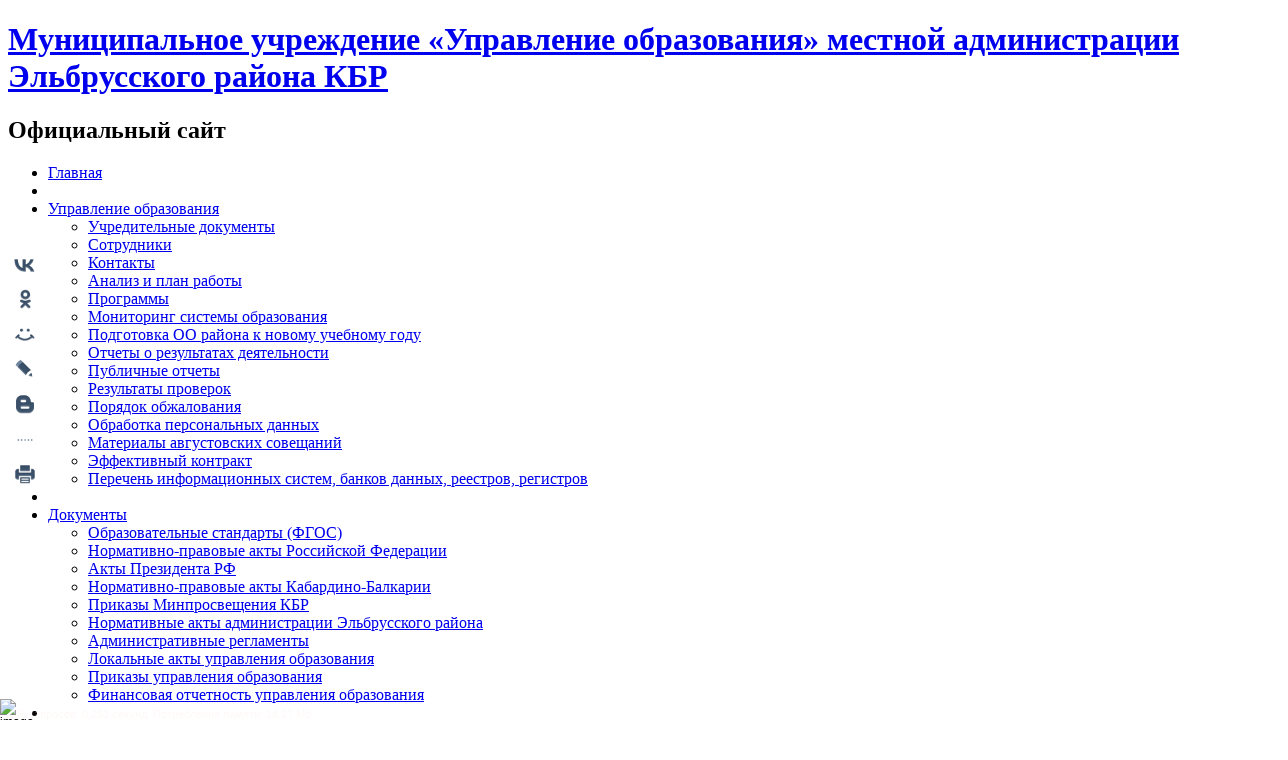

--- FILE ---
content_type: text/html; charset=UTF-8
request_url: https://ruoelbrus.ru/2022/03/14
body_size: 49598
content:
<!DOCTYPE html><html lang="ru">
<head>
<link rel="apple-touch-icon" sizes="180x180" href="/apple-touch-icon.png">
<link rel="icon" type="image/png" sizes="32x32" href="/favicon-32x32.png">
<link rel="icon" type="image/png" sizes="16x16" href="/favicon-16x16.png">
<link rel="manifest" href="/site.webmanifest">
<link rel="mask-icon" href="/safari-pinned-tab.svg" color="#576d73">
<meta name="msapplication-TileColor" content="#da532c">
<meta name="theme-color" content="#ffffff">
<meta charset="utf-8">
<!--<meta http-equiv="Content-Type" content="text/html; charset=utf-8">-->
<!--<link rel="icon" href="//ruoelbrus.ru/wp-content/uploads/favicon.ico" type="image/x-icon" />-->
<!--<link rel="shortcut icon" href="//ruoelbrus.ru/wp-content/uploads/favicon.ico" type="image/x-icon" />-->
<meta name="viewport" content="width=1210">
<!--<meta name="viewport" content="width=device-width, initial-scale=1">-->
<!--<meta name="viewport" content="width=device-width, maximum-scale=1.0, user-scalable=yes">-->
<title>14 | Март | 2022 | Муниципальное учреждение  «Управление образования»   местной администрации  Эльбрусского района КБР</title>
<link rel="stylesheet" href="https://ruoelbrus.ru/wp-content/themes/secure_finance_wp_theme/style.css?v=1769458789" type="text/css" media="screen, projection" />
<link rel="stylesheet" href="/wp-content/plugins/wp-print/print-def.css" type="text/css" media="print" />
<!--[if IE 6]><link rel="stylesheet" href="https://ruoelbrus.ru/wp-content/themes/secure_finance_wp_theme/style.ie6.css" type="text/css" media="screen" /><![endif]-->
<!--[if IE 7]><link rel="stylesheet" href="https://ruoelbrus.ru/wp-content/themes/secure_finance_wp_theme/style.ie7.css" type="text/css" media="screen" /><![endif]-->
<link rel="pingback" href="https://ruoelbrus.ru/xmlrpc.php" />
<meta name='robots' content='max-image-preview:large' />
<link rel="alternate" type="application/rss+xml" title="Муниципальное учреждение  «Управление образования»   местной администрации  Эльбрусского района КБР &raquo; Лента" href="https://ruoelbrus.ru/feed" />
<link rel="alternate" type="application/rss+xml" title="Муниципальное учреждение  «Управление образования»   местной администрации  Эльбрусского района КБР &raquo; Лента комментариев" href="https://ruoelbrus.ru/comments/feed" />

		<style type="text/css">
			.mistape-test, .mistape_mistake_inner {color: #6081b1 !important;}
			#mistape_dialog h2::before, #mistape_dialog .mistape_action, .mistape-letter-back {background-color: #6081b1 !important; }
			#mistape_reported_text:before, #mistape_reported_text:after {border-color: #6081b1 !important;}
            .mistape-letter-front .front-left {border-left-color: #6081b1 !important;}
            .mistape-letter-front .front-right {border-right-color: #6081b1 !important;}
            .mistape-letter-front .front-bottom, .mistape-letter-back > .mistape-letter-back-top, .mistape-letter-top {border-bottom-color: #6081b1 !important;}
            .mistape-logo svg {fill: #6081b1 !important;}
		</style>
		<style id='wp-img-auto-sizes-contain-inline-css' type='text/css'>
img:is([sizes=auto i],[sizes^="auto," i]){contain-intrinsic-size:3000px 1500px}
/*# sourceURL=wp-img-auto-sizes-contain-inline-css */
</style>
<link rel='stylesheet' id='peg-display.css-css' href='https://ruoelbrus.ru/wp-content/plugins/photo-express-for-google/peg-display.css?ver=0.3.1' type='text/css' media='all' />
<style id='scroll-styler-inline-css' type='text/css'>
::-webkit-scrollbar{width:10px; background-color:#ededed;}::-webkit-scrollbar-track{background-color:#ededed;}::-webkit-scrollbar-thumb{background-color:rgba(49, 59, 84, 0.8);border-radius:12px; border: rgba(49, 59, 84, 0.8);border:1px solid #ededed;}::-webkit-scrollbar-thumb:hover{background-color:rgba(49, 59, 84, 0.9);}::-webkit-scrollbar-thumb:active{background-color:rgba(49, 59, 84, 1);}
/*# sourceURL=scroll-styler-inline-css */
</style>
<style id='wp-emoji-styles-inline-css' type='text/css'>

	img.wp-smiley, img.emoji {
		display: inline !important;
		border: none !important;
		box-shadow: none !important;
		height: 1em !important;
		width: 1em !important;
		margin: 0 0.07em !important;
		vertical-align: -0.1em !important;
		background: none !important;
		padding: 0 !important;
	}
/*# sourceURL=wp-emoji-styles-inline-css */
</style>
<style id='wp-block-library-inline-css' type='text/css'>
:root{--wp-block-synced-color:#7a00df;--wp-block-synced-color--rgb:122,0,223;--wp-bound-block-color:var(--wp-block-synced-color);--wp-editor-canvas-background:#ddd;--wp-admin-theme-color:#007cba;--wp-admin-theme-color--rgb:0,124,186;--wp-admin-theme-color-darker-10:#006ba1;--wp-admin-theme-color-darker-10--rgb:0,107,160.5;--wp-admin-theme-color-darker-20:#005a87;--wp-admin-theme-color-darker-20--rgb:0,90,135;--wp-admin-border-width-focus:2px}@media (min-resolution:192dpi){:root{--wp-admin-border-width-focus:1.5px}}.wp-element-button{cursor:pointer}:root .has-very-light-gray-background-color{background-color:#eee}:root .has-very-dark-gray-background-color{background-color:#313131}:root .has-very-light-gray-color{color:#eee}:root .has-very-dark-gray-color{color:#313131}:root .has-vivid-green-cyan-to-vivid-cyan-blue-gradient-background{background:linear-gradient(135deg,#00d084,#0693e3)}:root .has-purple-crush-gradient-background{background:linear-gradient(135deg,#34e2e4,#4721fb 50%,#ab1dfe)}:root .has-hazy-dawn-gradient-background{background:linear-gradient(135deg,#faaca8,#dad0ec)}:root .has-subdued-olive-gradient-background{background:linear-gradient(135deg,#fafae1,#67a671)}:root .has-atomic-cream-gradient-background{background:linear-gradient(135deg,#fdd79a,#004a59)}:root .has-nightshade-gradient-background{background:linear-gradient(135deg,#330968,#31cdcf)}:root .has-midnight-gradient-background{background:linear-gradient(135deg,#020381,#2874fc)}:root{--wp--preset--font-size--normal:16px;--wp--preset--font-size--huge:42px}.has-regular-font-size{font-size:1em}.has-larger-font-size{font-size:2.625em}.has-normal-font-size{font-size:var(--wp--preset--font-size--normal)}.has-huge-font-size{font-size:var(--wp--preset--font-size--huge)}.has-text-align-center{text-align:center}.has-text-align-left{text-align:left}.has-text-align-right{text-align:right}.has-fit-text{white-space:nowrap!important}#end-resizable-editor-section{display:none}.aligncenter{clear:both}.items-justified-left{justify-content:flex-start}.items-justified-center{justify-content:center}.items-justified-right{justify-content:flex-end}.items-justified-space-between{justify-content:space-between}.screen-reader-text{border:0;clip-path:inset(50%);height:1px;margin:-1px;overflow:hidden;padding:0;position:absolute;width:1px;word-wrap:normal!important}.screen-reader-text:focus{background-color:#ddd;clip-path:none;color:#444;display:block;font-size:1em;height:auto;left:5px;line-height:normal;padding:15px 23px 14px;text-decoration:none;top:5px;width:auto;z-index:100000}html :where(.has-border-color){border-style:solid}html :where([style*=border-top-color]){border-top-style:solid}html :where([style*=border-right-color]){border-right-style:solid}html :where([style*=border-bottom-color]){border-bottom-style:solid}html :where([style*=border-left-color]){border-left-style:solid}html :where([style*=border-width]){border-style:solid}html :where([style*=border-top-width]){border-top-style:solid}html :where([style*=border-right-width]){border-right-style:solid}html :where([style*=border-bottom-width]){border-bottom-style:solid}html :where([style*=border-left-width]){border-left-style:solid}html :where(img[class*=wp-image-]){height:auto;max-width:100%}:where(figure){margin:0 0 1em}html :where(.is-position-sticky){--wp-admin--admin-bar--position-offset:var(--wp-admin--admin-bar--height,0px)}@media screen and (max-width:600px){html :where(.is-position-sticky){--wp-admin--admin-bar--position-offset:0px}}

/*# sourceURL=wp-block-library-inline-css */
</style><style id='global-styles-inline-css' type='text/css'>
:root{--wp--preset--aspect-ratio--square: 1;--wp--preset--aspect-ratio--4-3: 4/3;--wp--preset--aspect-ratio--3-4: 3/4;--wp--preset--aspect-ratio--3-2: 3/2;--wp--preset--aspect-ratio--2-3: 2/3;--wp--preset--aspect-ratio--16-9: 16/9;--wp--preset--aspect-ratio--9-16: 9/16;--wp--preset--color--black: #000000;--wp--preset--color--cyan-bluish-gray: #abb8c3;--wp--preset--color--white: #ffffff;--wp--preset--color--pale-pink: #f78da7;--wp--preset--color--vivid-red: #cf2e2e;--wp--preset--color--luminous-vivid-orange: #ff6900;--wp--preset--color--luminous-vivid-amber: #fcb900;--wp--preset--color--light-green-cyan: #7bdcb5;--wp--preset--color--vivid-green-cyan: #00d084;--wp--preset--color--pale-cyan-blue: #8ed1fc;--wp--preset--color--vivid-cyan-blue: #0693e3;--wp--preset--color--vivid-purple: #9b51e0;--wp--preset--gradient--vivid-cyan-blue-to-vivid-purple: linear-gradient(135deg,rgb(6,147,227) 0%,rgb(155,81,224) 100%);--wp--preset--gradient--light-green-cyan-to-vivid-green-cyan: linear-gradient(135deg,rgb(122,220,180) 0%,rgb(0,208,130) 100%);--wp--preset--gradient--luminous-vivid-amber-to-luminous-vivid-orange: linear-gradient(135deg,rgb(252,185,0) 0%,rgb(255,105,0) 100%);--wp--preset--gradient--luminous-vivid-orange-to-vivid-red: linear-gradient(135deg,rgb(255,105,0) 0%,rgb(207,46,46) 100%);--wp--preset--gradient--very-light-gray-to-cyan-bluish-gray: linear-gradient(135deg,rgb(238,238,238) 0%,rgb(169,184,195) 100%);--wp--preset--gradient--cool-to-warm-spectrum: linear-gradient(135deg,rgb(74,234,220) 0%,rgb(151,120,209) 20%,rgb(207,42,186) 40%,rgb(238,44,130) 60%,rgb(251,105,98) 80%,rgb(254,248,76) 100%);--wp--preset--gradient--blush-light-purple: linear-gradient(135deg,rgb(255,206,236) 0%,rgb(152,150,240) 100%);--wp--preset--gradient--blush-bordeaux: linear-gradient(135deg,rgb(254,205,165) 0%,rgb(254,45,45) 50%,rgb(107,0,62) 100%);--wp--preset--gradient--luminous-dusk: linear-gradient(135deg,rgb(255,203,112) 0%,rgb(199,81,192) 50%,rgb(65,88,208) 100%);--wp--preset--gradient--pale-ocean: linear-gradient(135deg,rgb(255,245,203) 0%,rgb(182,227,212) 50%,rgb(51,167,181) 100%);--wp--preset--gradient--electric-grass: linear-gradient(135deg,rgb(202,248,128) 0%,rgb(113,206,126) 100%);--wp--preset--gradient--midnight: linear-gradient(135deg,rgb(2,3,129) 0%,rgb(40,116,252) 100%);--wp--preset--font-size--small: 13px;--wp--preset--font-size--medium: 20px;--wp--preset--font-size--large: 36px;--wp--preset--font-size--x-large: 42px;--wp--preset--spacing--20: 0.44rem;--wp--preset--spacing--30: 0.67rem;--wp--preset--spacing--40: 1rem;--wp--preset--spacing--50: 1.5rem;--wp--preset--spacing--60: 2.25rem;--wp--preset--spacing--70: 3.38rem;--wp--preset--spacing--80: 5.06rem;--wp--preset--shadow--natural: 6px 6px 9px rgba(0, 0, 0, 0.2);--wp--preset--shadow--deep: 12px 12px 50px rgba(0, 0, 0, 0.4);--wp--preset--shadow--sharp: 6px 6px 0px rgba(0, 0, 0, 0.2);--wp--preset--shadow--outlined: 6px 6px 0px -3px rgb(255, 255, 255), 6px 6px rgb(0, 0, 0);--wp--preset--shadow--crisp: 6px 6px 0px rgb(0, 0, 0);}:where(.is-layout-flex){gap: 0.5em;}:where(.is-layout-grid){gap: 0.5em;}body .is-layout-flex{display: flex;}.is-layout-flex{flex-wrap: wrap;align-items: center;}.is-layout-flex > :is(*, div){margin: 0;}body .is-layout-grid{display: grid;}.is-layout-grid > :is(*, div){margin: 0;}:where(.wp-block-columns.is-layout-flex){gap: 2em;}:where(.wp-block-columns.is-layout-grid){gap: 2em;}:where(.wp-block-post-template.is-layout-flex){gap: 1.25em;}:where(.wp-block-post-template.is-layout-grid){gap: 1.25em;}.has-black-color{color: var(--wp--preset--color--black) !important;}.has-cyan-bluish-gray-color{color: var(--wp--preset--color--cyan-bluish-gray) !important;}.has-white-color{color: var(--wp--preset--color--white) !important;}.has-pale-pink-color{color: var(--wp--preset--color--pale-pink) !important;}.has-vivid-red-color{color: var(--wp--preset--color--vivid-red) !important;}.has-luminous-vivid-orange-color{color: var(--wp--preset--color--luminous-vivid-orange) !important;}.has-luminous-vivid-amber-color{color: var(--wp--preset--color--luminous-vivid-amber) !important;}.has-light-green-cyan-color{color: var(--wp--preset--color--light-green-cyan) !important;}.has-vivid-green-cyan-color{color: var(--wp--preset--color--vivid-green-cyan) !important;}.has-pale-cyan-blue-color{color: var(--wp--preset--color--pale-cyan-blue) !important;}.has-vivid-cyan-blue-color{color: var(--wp--preset--color--vivid-cyan-blue) !important;}.has-vivid-purple-color{color: var(--wp--preset--color--vivid-purple) !important;}.has-black-background-color{background-color: var(--wp--preset--color--black) !important;}.has-cyan-bluish-gray-background-color{background-color: var(--wp--preset--color--cyan-bluish-gray) !important;}.has-white-background-color{background-color: var(--wp--preset--color--white) !important;}.has-pale-pink-background-color{background-color: var(--wp--preset--color--pale-pink) !important;}.has-vivid-red-background-color{background-color: var(--wp--preset--color--vivid-red) !important;}.has-luminous-vivid-orange-background-color{background-color: var(--wp--preset--color--luminous-vivid-orange) !important;}.has-luminous-vivid-amber-background-color{background-color: var(--wp--preset--color--luminous-vivid-amber) !important;}.has-light-green-cyan-background-color{background-color: var(--wp--preset--color--light-green-cyan) !important;}.has-vivid-green-cyan-background-color{background-color: var(--wp--preset--color--vivid-green-cyan) !important;}.has-pale-cyan-blue-background-color{background-color: var(--wp--preset--color--pale-cyan-blue) !important;}.has-vivid-cyan-blue-background-color{background-color: var(--wp--preset--color--vivid-cyan-blue) !important;}.has-vivid-purple-background-color{background-color: var(--wp--preset--color--vivid-purple) !important;}.has-black-border-color{border-color: var(--wp--preset--color--black) !important;}.has-cyan-bluish-gray-border-color{border-color: var(--wp--preset--color--cyan-bluish-gray) !important;}.has-white-border-color{border-color: var(--wp--preset--color--white) !important;}.has-pale-pink-border-color{border-color: var(--wp--preset--color--pale-pink) !important;}.has-vivid-red-border-color{border-color: var(--wp--preset--color--vivid-red) !important;}.has-luminous-vivid-orange-border-color{border-color: var(--wp--preset--color--luminous-vivid-orange) !important;}.has-luminous-vivid-amber-border-color{border-color: var(--wp--preset--color--luminous-vivid-amber) !important;}.has-light-green-cyan-border-color{border-color: var(--wp--preset--color--light-green-cyan) !important;}.has-vivid-green-cyan-border-color{border-color: var(--wp--preset--color--vivid-green-cyan) !important;}.has-pale-cyan-blue-border-color{border-color: var(--wp--preset--color--pale-cyan-blue) !important;}.has-vivid-cyan-blue-border-color{border-color: var(--wp--preset--color--vivid-cyan-blue) !important;}.has-vivid-purple-border-color{border-color: var(--wp--preset--color--vivid-purple) !important;}.has-vivid-cyan-blue-to-vivid-purple-gradient-background{background: var(--wp--preset--gradient--vivid-cyan-blue-to-vivid-purple) !important;}.has-light-green-cyan-to-vivid-green-cyan-gradient-background{background: var(--wp--preset--gradient--light-green-cyan-to-vivid-green-cyan) !important;}.has-luminous-vivid-amber-to-luminous-vivid-orange-gradient-background{background: var(--wp--preset--gradient--luminous-vivid-amber-to-luminous-vivid-orange) !important;}.has-luminous-vivid-orange-to-vivid-red-gradient-background{background: var(--wp--preset--gradient--luminous-vivid-orange-to-vivid-red) !important;}.has-very-light-gray-to-cyan-bluish-gray-gradient-background{background: var(--wp--preset--gradient--very-light-gray-to-cyan-bluish-gray) !important;}.has-cool-to-warm-spectrum-gradient-background{background: var(--wp--preset--gradient--cool-to-warm-spectrum) !important;}.has-blush-light-purple-gradient-background{background: var(--wp--preset--gradient--blush-light-purple) !important;}.has-blush-bordeaux-gradient-background{background: var(--wp--preset--gradient--blush-bordeaux) !important;}.has-luminous-dusk-gradient-background{background: var(--wp--preset--gradient--luminous-dusk) !important;}.has-pale-ocean-gradient-background{background: var(--wp--preset--gradient--pale-ocean) !important;}.has-electric-grass-gradient-background{background: var(--wp--preset--gradient--electric-grass) !important;}.has-midnight-gradient-background{background: var(--wp--preset--gradient--midnight) !important;}.has-small-font-size{font-size: var(--wp--preset--font-size--small) !important;}.has-medium-font-size{font-size: var(--wp--preset--font-size--medium) !important;}.has-large-font-size{font-size: var(--wp--preset--font-size--large) !important;}.has-x-large-font-size{font-size: var(--wp--preset--font-size--x-large) !important;}
/*# sourceURL=global-styles-inline-css */
</style>

<style id='classic-theme-styles-inline-css' type='text/css'>
/*! This file is auto-generated */
.wp-block-button__link{color:#fff;background-color:#32373c;border-radius:9999px;box-shadow:none;text-decoration:none;padding:calc(.667em + 2px) calc(1.333em + 2px);font-size:1.125em}.wp-block-file__button{background:#32373c;color:#fff;text-decoration:none}
/*# sourceURL=/wp-includes/css/classic-themes.min.css */
</style>
<link rel='stylesheet' id='awsm-ead-public-css' href='https://ruoelbrus.ru/wp-content/plugins/embed-any-document/css/embed-public.min.css?ver=2.7.12' type='text/css' media='all' />
<link rel='stylesheet' id='wp-components-css' href='https://ruoelbrus.ru/wp-includes/css/dist/components/style.min.css?ver=6.9' type='text/css' media='all' />
<link rel='stylesheet' id='wp-preferences-css' href='https://ruoelbrus.ru/wp-includes/css/dist/preferences/style.min.css?ver=6.9' type='text/css' media='all' />
<link rel='stylesheet' id='wp-block-editor-css' href='https://ruoelbrus.ru/wp-includes/css/dist/block-editor/style.min.css?ver=6.9' type='text/css' media='all' />
<link rel='stylesheet' id='popup-maker-block-library-style-css' href='https://ruoelbrus.ru/wp-content/plugins/popup-maker/dist/packages/block-library-style.css?ver=dbea705cfafe089d65f1' type='text/css' media='all' />
<link rel='stylesheet' id='contact-form-7-css' href='https://ruoelbrus.ru/wp-content/plugins/contact-form-7/includes/css/styles.css?ver=6.1.4' type='text/css' media='all' />
<link rel='stylesheet' id='plugin-style-css' href='https://ruoelbrus.ru/wp-content/plugins/rrf-scroll-to-top/css/custom-rrf.css?ver=6.9' type='text/css' media='all' />
<link rel='stylesheet' id='wp-polls-css' href='https://ruoelbrus.ru/wp-content/plugins/wp-polls/polls-css.css?ver=2.77.3' type='text/css' media='all' />
<style id='wp-polls-inline-css' type='text/css'>
.wp-polls .pollbar {
	margin: 1px;
	font-size: 10px;
	line-height: 12px;
	height: 12px;
	background: #677c9b;
	border: 1px solid #677c9b;
}

/*# sourceURL=wp-polls-inline-css */
</style>
<link rel='stylesheet' id='mistape-front-css' href='https://ruoelbrus.ru/wp-content/plugins/mistape/assets/css/mistape-front.css?ver=1.3.9' type='text/css' media='all' />
<link rel='stylesheet' id='popup-maker-site-css' href='//ruoelbrus.ru/wp-content/uploads/pum/pum-site-styles.css?generated=1768942732&#038;ver=1.21.5' type='text/css' media='all' />
<style id='wpcf7-697888030ffc2-inline-inline-css' type='text/css'>
#wpcf7-697888030ffc2-wrapper {display:none !important; visibility:hidden !important;}
/*# sourceURL=wpcf7-697888030ffc2-inline-inline-css */
</style>
<link rel='stylesheet' id='owl_carousel_css-css' href='https://ruoelbrus.ru/wp-content/plugins/slide-anything/owl-carousel/owl.carousel.css?ver=2.2.1.1' type='text/css' media='all' />
<link rel='stylesheet' id='owl_theme_css-css' href='https://ruoelbrus.ru/wp-content/plugins/slide-anything/owl-carousel/sa-owl-theme.css?ver=2.0' type='text/css' media='all' />
<link rel='stylesheet' id='owl_animate_css-css' href='https://ruoelbrus.ru/wp-content/plugins/slide-anything/owl-carousel/animate.min.css?ver=2.0' type='text/css' media='all' />
<link rel='stylesheet' id='lightgallery_css-css' href='https://ruoelbrus.ru/wp-content/plugins/slide-anything/lightgallery/css/lightgallery.css?ver=2.5.0' type='text/css' media='all' />
<link rel='stylesheet' id='lightgallery_bundle_css-css' href='https://ruoelbrus.ru/wp-content/plugins/slide-anything/lightgallery/css/lightgallery-bundle.min.css?ver=2.5.0' type='text/css' media='all' />
<link rel='stylesheet' id='photonic-slider-css' href='https://ruoelbrus.ru/wp-content/plugins/photonic/include/ext/splide/splide.min.css?ver=20250705-123723' type='text/css' media='all' />
<link rel='stylesheet' id='photonic-lightbox-css' href='https://ruoelbrus.ru/wp-content/plugins/photonic/include/ext/fancybox3/fancybox3.min.css?ver=20250705-123723' type='text/css' media='all' />
<link rel='stylesheet' id='photonic-css' href='https://ruoelbrus.ru/wp-content/plugins/photonic/include/css/front-end/core/photonic.min.css?ver=20250705-123723' type='text/css' media='all' />
<style id='photonic-inline-css' type='text/css'>
/* Retrieved from saved CSS */
.photonic-panel { background:  rgb(17,17,17)  !important;

	border-top: none;
	border-right: none;
	border-bottom: none;
	border-left: none;
 }
.photonic-random-layout .photonic-thumb { padding: 2px}
.photonic-masonry-layout .photonic-thumb { padding: 2px}
.photonic-mosaic-layout .photonic-thumb { padding: 2px}

/*# sourceURL=photonic-inline-css */
</style>
<link rel='stylesheet' id='page-transition-animsition-css' href='https://ruoelbrus.ru/wp-content/plugins/page-transition/css/animsition.min.css?ver=1.3' type='text/css' media='all' />
<script type="text/javascript" src="https://ruoelbrus.ru/wp-content/plugins/jquery-updater/js/jquery-3.7.1.min.js?ver=3.7.1" id="jquery-core-js"></script>
<script type="text/javascript" src="https://ruoelbrus.ru/wp-content/plugins/jquery-updater/js/jquery-migrate-3.5.2.min.js?ver=3.5.2" id="jquery-migrate-js"></script>
<script type="text/javascript" id="jquery-js-after">
/* <![CDATA[ */
(function ($) {

	function hasTabbyTarget() {
		// Игнорируем hash, проверяем только ?target=
		const params = new URLSearchParams(window.location.search);
		return params.has('target');
	}

	function closeTabbyOnMobile() {

		// Только мобильные
		if (window.innerWidth > 768) return;

		// ❗ Если есть ?target — НЕ вмешиваемся
		if (hasTabbyTarget()) return;

		$('.responsive-tabs').each(function () {

			var $container = $(this);

			// Снимаем активные заголовки
			$container.find('.responsive-tabs__heading--active')
				.removeClass('responsive-tabs__heading--active');

			// Закрываем панели
			$container.find('.responsive-tabs__panel')
				.removeClass('responsive-tabs__panel--active')
				.css('display', 'none');

		});
	}

	// Запуск после полной инициализации Tabby
	$(document).ready(closeTabbyOnMobile);
	$(window).on('load', closeTabbyOnMobile);

	// Подстраховка
	setTimeout(closeTabbyOnMobile, 400);
	setTimeout(closeTabbyOnMobile, 1000);

})(jQuery);
//# sourceURL=jquery-js-after
/* ]]> */
</script>
<script type="text/javascript" src="https://ruoelbrus.ru/wp-content/plugins/page-transition/js/animsition.min.js?ver=1.3" id="page-transition-animsition-script-js"></script>
<script type="text/javascript" src="https://ruoelbrus.ru/wp-content/themes/secure_finance_wp_theme/js/jquery.maskedinput.min.js?ver=6.9" id="masked-input-js"></script>
<link rel="https://api.w.org/" href="https://ruoelbrus.ru/wp-json/" /><link rel="EditURI" type="application/rsd+xml" title="RSD" href="https://ruoelbrus.ru/xmlrpc.php?rsd" />
<meta name="cdp-version" content="1.5.0" /><style type="text/css">
.feedzy-rss-link-icon:after {
	content: url("https://ruoelbrus.ru/wp-content/plugins/feedzy-rss-feeds/img/external-link.png");
	margin-left: 3px;
}
</style>
		
	<link rel="stylesheet" type="text/css" href="https://ruoelbrus.ru/wp-content/plugins/jquery-vertical-mega-menu/css/dcverticalmegamenu.css" media="screen" />		<script type="text/javascript">
		jQuery(document).ready(function($){

			var hasHash = window.location.hash && window.location.hash.length > 1;
			var $container = $('.animsition');

			$container.animsition({
				inClass : hasHash ? '' : 'fade-in-right',
				outClass : 'fade-out-left',
				inDuration : 1500,
				outDuration : 700,
				loading : true,
				touchSupport: false,
				linkElement: '.animsition-link, a[href]:not([target="_blank"]):not([href^="https://ruoelbrus.ru/2022/03/14/#"]):not([href^="#"]):not([href*="javascript"]):not([href*=".jpg"]):not([href*=".JPG"]):not([href*=".jpeg"]):not([href*=".gif"]):not([href*=".png"]):not([href*=".PNG"]):not([href*=".mov"]):not([href*=".swf"]):not([href*=".mp4"]):not([href*=".flv"]):not([href*=".avi"]):not([href*=".mp3"]):not([href*=".doc"]):not([href*=".docx"]):not([href*=".rtf"]):not([href*=".DOC"]):not([href*=".DOCX"]):not([href*=".RTF"]):not([href*=".xls"]):not([href*=".xlsx"]):not([href*=".XLS"]):not([href*=".XLSX"]):not([href*=".ppt"]):not([href*=".pptx"]):not([href*=".PPT"]):not([href*=".PPTX"]):not([href*=".pps"]):not([href*=".ppsx"]):not([href*=".PPS"]):not([href*=".PPSX"]):not([href*=".rar"]):not([href*=".RAR"]):not([href*=".zip"]):not([href*=".ZIP"]):not([href*=".7z"]):not([href*=".7Z"]):not([href*=".pdf"]):not([href*=".PDF"]):not([href*=".chm"]):not([href*=".CHM"]):not([href^="mailto:"]):not([class="no-animation"]):not([href*="=download"]):not([href=";"]):not([href*="&mla_disposition=attachment"]):not([data-photonic-platform="google"]):not([href*="googleusercontent.com"])'
			});

			/**
			 * 🔑 КЛЮЧЕВОЙ ФИКС
			 * Если это якорная загрузка — просто показываем страницу
			 */
			if (hasHash) {
				// ждём, пока браузер применит scroll к якорю
				setTimeout(function(){
					$container.css('opacity', 1);
				}, 0);
			}

		});
		</script>
				<style type="text/css">
						.animsition-loading:after {color: #4e5c78}
				</style>
		<style data-context="foundation-flickity-css">/*! Flickity v2.0.2
http://flickity.metafizzy.co
---------------------------------------------- */.flickity-enabled{position:relative}.flickity-enabled:focus{outline:0}.flickity-viewport{overflow:hidden;position:relative;height:100%}.flickity-slider{position:absolute;width:100%;height:100%}.flickity-enabled.is-draggable{-webkit-tap-highlight-color:transparent;tap-highlight-color:transparent;-webkit-user-select:none;-moz-user-select:none;-ms-user-select:none;user-select:none}.flickity-enabled.is-draggable .flickity-viewport{cursor:move;cursor:-webkit-grab;cursor:grab}.flickity-enabled.is-draggable .flickity-viewport.is-pointer-down{cursor:-webkit-grabbing;cursor:grabbing}.flickity-prev-next-button{position:absolute;top:50%;width:44px;height:44px;border:none;border-radius:50%;background:#fff;background:hsla(0,0%,100%,.75);cursor:pointer;-webkit-transform:translateY(-50%);transform:translateY(-50%)}.flickity-prev-next-button:hover{background:#fff}.flickity-prev-next-button:focus{outline:0;box-shadow:0 0 0 5px #09f}.flickity-prev-next-button:active{opacity:.6}.flickity-prev-next-button.previous{left:10px}.flickity-prev-next-button.next{right:10px}.flickity-rtl .flickity-prev-next-button.previous{left:auto;right:10px}.flickity-rtl .flickity-prev-next-button.next{right:auto;left:10px}.flickity-prev-next-button:disabled{opacity:.3;cursor:auto}.flickity-prev-next-button svg{position:absolute;left:20%;top:20%;width:60%;height:60%}.flickity-prev-next-button .arrow{fill:#333}.flickity-page-dots{position:absolute;width:100%;bottom:-25px;padding:0;margin:0;list-style:none;text-align:center;line-height:1}.flickity-rtl .flickity-page-dots{direction:rtl}.flickity-page-dots .dot{display:inline-block;width:10px;height:10px;margin:0 8px;background:#333;border-radius:50%;opacity:.25;cursor:pointer}.flickity-page-dots .dot.is-selected{opacity:1}</style><style data-context="foundation-slideout-css">.slideout-menu{position:fixed;left:0;top:0;bottom:0;right:auto;z-index:0;width:256px;overflow-y:auto;-webkit-overflow-scrolling:touch;display:none}.slideout-menu.pushit-right{left:auto;right:0}.slideout-panel{position:relative;z-index:1;will-change:transform}.slideout-open,.slideout-open .slideout-panel,.slideout-open body{overflow:hidden}.slideout-open .slideout-menu{display:block}.pushit{display:none}</style>
	<link rel="stylesheet" href="https://ruoelbrus.ru/wp-content/plugins/jquery-vertical-mega-menu/skin.php?widget_id=3&amp;skin=white" type="text/css" media="screen" />
	<link rel="stylesheet" href="https://ruoelbrus.ru/wp-content/plugins/jquery-vertical-mega-menu/skin.php?widget_id=4&amp;skin=white" type="text/css" media="screen" /><link rel="icon" href="https://ruoelbrus.ru/wp-content/uploads/2023/10/favicon-ico-144x144.png" sizes="32x32" />
<link rel="icon" href="https://ruoelbrus.ru/wp-content/uploads/2023/10/favicon-ico-250x250.png" sizes="192x192" />
<link rel="apple-touch-icon" href="https://ruoelbrus.ru/wp-content/uploads/2023/10/favicon-ico-250x250.png" />
<meta name="msapplication-TileImage" content="https://ruoelbrus.ru/wp-content/uploads/2023/10/favicon-ico.png" />
<style>.ios7.web-app-mode.has-fixed header{ background-color: rgba(249,249,249,.88);}</style>
<script defer type="text/javascript" src="https://ruoelbrus.ru/wp-content/themes/secure_finance_wp_theme/script.js?v=1769435031"></script>
<script defer type="text/javascript" src="//ruoelbrus.ru/ticker/jquery.ticker.js"></script>
<script defer type="text/javascript" src="/shareit/share42.js"></script>
<!--<script type="text/javascript" src="//ruoelbrus.ru/wp-admin/js/spoiler-without-loading.js"></script>-->
<link rel='stylesheet' id='su-icons-css' href='https://ruoelbrus.ru/wp-content/plugins/shortcodes-ultimate/includes/css/icons.css?ver=1.1.5' type='text/css' media='all' />
<link rel='stylesheet' id='su-shortcodes-css' href='https://ruoelbrus.ru/wp-content/plugins/shortcodes-ultimate/includes/css/shortcodes.css?ver=7.4.8' type='text/css' media='all' />
<link rel='stylesheet' id='magnific-popup-css' href='https://ruoelbrus.ru/wp-content/plugins/shortcodes-ultimate/vendor/magnific-popup/magnific-popup.css?ver=1.2.0' type='text/css' media='all' />
</head>
<body id="d-27-01_w-05_y-26" ondrag="return false" ondragdrop="return false" ondragstart="return false" class="archive date wp-theme-secure_finance_wp_theme locale-ru-ru real-accessability-body animsition">

<!--<div id="art-page-background-glare">
<div id="art-page-background-glare-image"> </div>
</div>-->
<div class="image_preloader"></div>
<div id="art-main">
    <div class="art-sheet">
        <div class="art-sheet-tl"></div>
        <div class="art-sheet-tr"></div>
        <div class="art-sheet-bl"></div>
        <div class="art-sheet-br"></div>
        <div class="art-sheet-tc"></div>
        <div class="art-sheet-bc"></div>
        <div class="art-sheet-cl"></div>
        <div class="art-sheet-cr"></div>
        <div class="art-sheet-cc"></div>
        <div class="art-sheet-body">
            <div class="art-header">
                <div class="art-header-clip">
                <div class="art-header-center">
                    <div class="art-header-png"></div>
						<a href="/" title="Главная страница"><div class="art-header-logo" style="right: 50%;transform: translateX(-80px);"></div><div class="art-header-logo" style="left: 50%;transform: translateX(80px);"></div></a>
					</div>
                </div>
                <div class="art-logo">
				
					<h1 class="art-logo-name">
					<a href="https://ruoelbrus.ru/">
						<span class="left-col petitie-caps">
							<span class="logo-part logo-part-1">Муниципальное учреждение</span>
							<span class="logo-part logo-part-2 gradient-text"><span class="hidden-quote">«</span>Управление образования<span class="hidden-quote">»</span></span>
						</span>
						<span class="right-col petitie-caps">
							<span class="logo-part logo-part-3">местной администрации</span>
							<span class="logo-part logo-part-4 gradient-text">Эльбрусского района КБР</span>
						</span>
					</a>
				</h1>
					<h2 class="art-logo-text">Официальный сайт</h2>
								
								</div>
				
       
            <div class="art-nav">
				<div class="hmenu-lcorner"></div>
                <div class="art-nav-outer">
            	
<ul class="art-hmenu">
	<li><a title="Главные новости и события" href="https://ruoelbrus.ru/"><span class="l"> </span><span class="r"> </span><span class="t">Главная</span></a>
	</li>
	<li class="art-hmenu-li-separator"><span class="art-hmenu-separator"> </span></li>
	<li><a title="Сведения об Управлении образования, результаты его деятельности" href="https://ruoelbrus.ru/upravlenie-obrazovaniya"><span class="l"> </span><span class="r"> </span><span class="t">Управление образования</span></a>
	<ul>
		<li><a title="Учредительные документы Управления образования" href="https://ruoelbrus.ru/upravlenie-obrazovaniya/uchreditelnyie-dokumentyi">Учредительные документы</a>
		</li>
		<li><a title="Сотрудники Управления образования" href="https://ruoelbrus.ru/upravlenie-obrazovaniya/sotrudniki">Сотрудники</a>
		</li>
		<li><a title="Контакты сотрудников Управления образования" href="https://ruoelbrus.ru/upravlenie-obrazovaniya/contacts">Контакты</a>
		</li>
		<li><a title="Анализ и план работы управления образования" href="https://ruoelbrus.ru/upravlenie-obrazovaniya/plan-rabotyi-upravleniya-obrazovaniya">Анализ и план работы</a>
		</li>
		<li><a title="Программы развития системы образования Эльбрусского района" href="https://ruoelbrus.ru/upravlenie-obrazovaniya/programmyi">Программы</a>
		</li>
		<li><a title="Мониторинг системы образования" href="https://ruoelbrus.ru/upravlenie-obrazovaniya/monitoring-sistemyi-obrazovaniya">Мониторинг системы образования</a>
		</li>
		<li><a title="Подготовка ОО района к новому учебному году" href="https://ruoelbrus.ru/upravlenie-obrazovaniya/podgotovka-obrazovatelnyh-organizaczij-k-novomu-uchebnomu-godu">Подготовка ОО района к новому учебному году</a>
		</li>
		<li><a title="Отчеты о результатах деятельности Управление образования Эльбрусского района" href="https://ruoelbrus.ru/upravlenie-obrazovaniya/otchetyi-o-rezultatah-deyatelnosti-upravleniya-obrazovaniya">Отчеты о результатах деятельности</a>
		</li>
		<li><a title="Публичные отчеты" href="https://ruoelbrus.ru/upravlenie-obrazovaniya/publichnyie-otchetyi-upravleniya-obrazovaniya">Публичные отчеты</a>
		</li>
		<li><a title="Результаты проверок Управления и подведомственных организаций" href="https://ruoelbrus.ru/upravlenie-obrazovaniya/rezultatyi-proverok">Результаты проверок</a>
		</li>
		<li><a title="Порядок обжалования НПА и решений, принятых Управлением образования" href="https://ruoelbrus.ru/upravlenie-obrazovaniya/poryadok-obzhalovaniya">Порядок обжалования</a>
		</li>
		<li><a title="Политика обработки персональных данных в организации" href="https://ruoelbrus.ru/upravlenie-obrazovaniya/obrabotka-personalnyih-dannyih">Обработка персональных данных</a>
		</li>
		<li><a title="Материалы ежегодных августовских совещаний педагогических работников района" href="https://ruoelbrus.ru/upravlenie-obrazovaniya/materialyi-avgustovskih-soveshhaniy">Материалы августовских совещаний</a>
		</li>
		<li><a title="Эффективный контракт" href="https://ruoelbrus.ru/upravlenie-obrazovaniya/effektivnyiy-kontrakt">Эффективный контракт</a>
		</li>
		<li><a title="Перечень информационных систем, банков данных, реестров, регистров" href="https://ruoelbrus.ru/upravlenie-obrazovaniya/perechen-informatsionnyih-sistem-bankov-dannyih-reestrov-registrov">Перечень информационных систем, банков данных, реестров, регистров</a>
		</li>
	</ul>
	</li>
	<li class="art-hmenu-li-separator"><span class="art-hmenu-separator"> </span></li>
	<li><a title="Документы" href="https://ruoelbrus.ru/dokumenty"><span class="l"> </span><span class="r"> </span><span class="t">Документы</span></a>
	<ul>
		<li><a title="Федеральные государственные образовательные стандарты" href="https://ruoelbrus.ru/fgos/federalnyie-standartyi-obrazovaniya">Образовательные стандарты (ФГОС)</a>
		</li>
		<li><a title="Нормативно-правовые акты Российской Федерации" href="https://ruoelbrus.ru/dokumenty/normativno-pravovyie-aktyi-rf">Нормативно-правовые акты Российской Федерации</a>
		</li>
		<li><a title="Указы Президента Российской Федерации" href="https://ruoelbrus.ru/dokumenty/ukazyi-prezidenta-rf">Акты Президента РФ</a>
		</li>
		<li><a title="Нормативно-правовые акты Кабардино-Балкарской Республики" href="https://ruoelbrus.ru/dokumenty/zakonyi-kbr-postanovleniya-pravitelstva-kbr">Нормативно-правовые акты Кабардино-Балкарии</a>
		</li>
		<li><a title="Приказы Министерства просвещения, науки и по делам молодежи КБР" href="https://ruoelbrus.ru/dokumenty/prikazyi-minprosveshcheniya-kbr">Приказы Минпросвещения КБР</a>
		</li>
		<li><a title="Нормативные акты местной администрации Эльбрусского муниципального района" href="https://ruoelbrus.ru/dokumenty/normativnyie-aktyi-administratsii-emr">Нормативные акты администрации Эльбрусского района</a>
		</li>
		<li><a title="Административные регламенты" href="https://ruoelbrus.ru/dokumenty/administrativnyie-reglamentyi">Административные регламенты</a>
		</li>
		<li><a title="Локальные акты МУ &#171;Управление образования&#187; местной администрации Эльбрусского муниципального района" href="https://ruoelbrus.ru/dokumenty/lokalnyie-aktyi-upravleniya-obrazovaniya">Локальные акты управления образования</a>
		</li>
		<li><a title="Приказы МУ  &#171;Управление образования&#187; местной администрации Эльбрусского муниципального района" href="https://ruoelbrus.ru/dokumenty/prikazyi-upravleniya-obrazovaniya">Приказы управления образования</a>
		</li>
		<li><a title="Финансовая отчетность управления образования" href="https://ruoelbrus.ru/dokumenty/finotchetnost">Финансовая отчетность управления образования</a>
		</li>
	</ul>
	</li>
	<li class="art-hmenu-li-separator"><span class="art-hmenu-separator"> </span></li>
	<li><a title="Контакты" href="https://ruoelbrus.ru/upravlenie-obrazovaniya/contacts"><span class="l"> </span><span class="r"> </span><span class="t">Контакты</span></a>
	</li>
	<li class="art-hmenu-li-separator"><span class="art-hmenu-separator"> </span></li>
	<li><a title="Обращения граждан" href="https://ruoelbrus.ru/obrashheniya-grazhdan"><span class="l"> </span><span class="r"> </span><span class="t">Обращения граждан</span></a>
	<ul>
		<li><a title="Интернет-приемная Управления образования Эльбрусского района" href="https://ruoelbrus.ru/obrashheniya-grazhdan/internet-priemnaya">Отправить обращение в Управление образования</a>
		</li>
		<li><a title="Ответы на вопросы в сфере защиты прав субъектов персональных данных" href="https://ruoelbrus.ru/upravlenie-obrazovaniya/obrabotka-personalnyih-dannyih/otvety-na-voprosy-v-sfere-zashhity-prav-subektov-pdn">Ответы на вопросы в сфере защиты прав субъектов персональных данных</a>
		</li>
		<li><a title="График личного приема граждан" href="https://ruoelbrus.ru/obrashheniya-grazhdan/grafik-lichnogo-priema-grazhdan">График приема граждан</a>
		</li>
		<li><a title="Формы заявлений и обращений" href="https://ruoelbrus.ru/obrashheniya-grazhdan/formyi-zayavleniy-i-obrashheniy">Формы заявлений и обращений</a>
		</li>
		<li><a title="Анализ обращений граждан" href="https://ruoelbrus.ru/obrashheniya-grazhdan/analiz-obrashheniy-grazhdan">Анализ обращений граждан</a>
		</li>
	</ul>
	</li>
	<li class="art-hmenu-li-separator"><span class="art-hmenu-separator"> </span></li>
	<li><a title="Горячие линии" href="https://ruoelbrus.ru/goryachie-linii"><span class="l"> </span><span class="r"> </span><span class="t">Горячие линии</span></a>
	<ul>
		<li><a title="Горячая линия по вопросам приема и зачисления в ОО" href="#" class="popmake-34497 popmake-34497">Горячая линия по вопросам приема и зачисления в ОО</a>
		</li>
		<li><a title="Горячая линия по вопросам противодействия коррупции" href="#" class="popmake-24145 popmake-24145">Горячая линия по вопросам противодействия коррупции</a>
		</li>
		<li><a title="Горячая линия по вопросам снижения избыточной документационной нагрузки на педагогов" href="#" class="popmake-36768 popmake-36768">Горячая линия по вопросам снижения избыточной документационной нагрузки на педагогов</a>
		</li>
		<li><a title="Горячая линия по вопросам подготовки и проведения ГИА" href="#" class="popmake-24153 popmake-24153">Горячая линия по вопросам подготовки и проведения ГИА</a>
		</li>
	</ul>
	</li>
	<li class="art-hmenu-li-separator"><span class="art-hmenu-separator"> </span></li>
	<li><a title="О сайте" href="https://ruoelbrus.ru/o-sayte"><span class="l"> </span><span class="r"> </span><span class="t">О сайте</span></a>
	</li>
	<li class="art-hmenu-li-separator"><span class="art-hmenu-separator"> </span></li>
	<li><a title="Дополнительно" href="#" class="dop-hmenu"><span class="l"> </span><span class="r"> </span><span class="t">≡</span></a>
	<ul>
		<li><a title="Образовательные организации Эльбрусского района" href="https://ruoelbrus.ru/obrazovatelnyie-organizatsii-rayona">Образовательные организации Эльбрусского района</a>
		</li>
		<li><a title="Карта сайта" href="https://ruoelbrus.ru/karta-sayta">Карта сайта</a>
		</li>
		<li><a title="Политика конфиденциальности" href="https://ruoelbrus.ru/politika-konfidentsialnosti-personalnyih-dannyih">Политика конфиденциальности</a>
		</li>
	</ul>
	</li>
</ul>
                </div>
				<div class="hmenu-rcorner"></div>

            </div>
            <div class="cleared reset-box"></div>

     </div>
            <div class="cleared reset-box"></div>
<div style="position: absolute;display: none;color: #4e5e79;left: 30px;margin: 4px;z-index: 0;"> "The time is "27.01.2026 12:40</div><div class="art-content-layout art-content-backlayer">
    <div class="art-content-layout-row">
        <div class="art-layout-cell art-content">
			<div class="art-content-layout">
    <div class="art-content-layout-row">
					<div class="art-layout-cell art-layout-cell-size1">
						
			<div class="art-block widget widget_execphp" id="execphp-13">
    <div class="art-block-tl"></div>
    <div class="art-block-tr"></div>
    <div class="art-block-bl"></div>
    <div class="art-block-br"></div>
    <div class="art-block-tc"></div>
    <div class="art-block-bc"></div>
    <div class="art-block-cl"></div>
    <div class="art-block-cr"></div>
    <div class="art-block-cc"></div>
    <div class="art-block-body"><div class="art-blockcontent">
    <div class="art-blockcontent-tl"></div>
    <div class="art-blockcontent-tr"></div>
    <div class="art-blockcontent-bl"></div>
    <div class="art-blockcontent-br"></div>
    <div class="art-blockcontent-tc"></div>
    <div class="art-blockcontent-bc"></div>
    <div class="art-blockcontent-cl"></div>
    <div class="art-blockcontent-cr"></div>
    <div class="art-blockcontent-cc"></div>
    <div class="art-blockcontent-body">			<div class="execphpwidget"><div style="display: flex;">
<div class="infopanel" style="float: left; width: 100%;">
<div class="ticker">
<span class="info-overlay"><span><strong>Информируем:</strong></span></span>
<ul>
    <li>Телефоны «горячей линии» по вопросам порядка проведения ГИА: 4&#8209;26&#8209;02, 4&#8209;38&#8209;54, 8&#8209;928&#8209;691&#8209;34&#8209;84  (ответственный специалист - Шахмурзаева А.М.). «Горячая линия» работает по будням с 9:00 до 18:00 (перерыв с 13:00 до 14:00).</li>
    ...
    <li>О выявленных фактах коррупции или нарушения прав и законных интересов обучающихся и воспитанников в образовательных организациях района сообщайте по телефонам "горячей линии": 4&#8209;38&#8209;54, 4&#8209;26&#8209;02 или на электронный адрес Управления: obrelbrus@yandex.ru.</li>
    ...
  </ul>
</div></div>

<div style="display: grid; float: right; margin-left: 5px;"><script type="text/javascript" src="/js/clock24.js"></script>
<table border="0" class="clock24st" style="width: 100%; margin: 0; padding: 1px 0; border-collapse: collapse; border-spacing: 0; background: linear-gradient(0deg, #e0e0e0 0%, #dddddd 50%, #e6e6e6 100%);">
<tbody><tr>
<td class="eyespec" style="width: 30px; padding: 0;">
<a href="//ruoelbrus.ru/special" title="Специальная версия сайта для слабовидящих" alt="Специальная версия сайта для слабовидящих" ><img src="//ruoelbrus.ru/wp-content/plugins/theme-switcher/eye_icon.svg" width="30" height="20" border="0" align="left" hspace="2" ></a>
</td><td class="clock24std" style="font-family: arial; font-size:12px; padding: 0 5px; text-align: center;">
<span class="clock24s" id="clock24_43115">24 / Окт / 2014 Пт 19:49:44</span></td></tr>
</tbody></table>
<script type="text/javascript">
var clock24_43115 = new clock24('43115',180,'<span class="clock24c"><img src="//ruoelbrus.ru/wp-content/themes/secure_finance_wp_theme/icons/SVG/calendar_icon.svg" width="21" height="21" alt="image clock" class="no-lazyload" style="position: absolute; left: 0; bottom: 0;"><span style="position: relative; display: block; display: inline-table; margin: auto; line-height: 1em; vertical-align: middle;">%W</span></span>  %dd %M %yyyy<span class="clock24w"><img src="//ruoelbrus.ru/wp-content/themes/secure_finance_wp_theme/icons/SVG/clock.svg" width="19" height="19" alt="image clock" /></span>  %hh:%nn:%ss','ru');
clock24_43115.daylight('RU'); clock24_43115.refresh();
</script>
</div></div></div>
				<div class="cleared"></div>
    </div>
</div>		<div class="cleared"></div>
    </div>
</div><div class="art-block widget widget_execphp" id="execphp-8">
    <div class="art-block-tl"></div>
    <div class="art-block-tr"></div>
    <div class="art-block-bl"></div>
    <div class="art-block-br"></div>
    <div class="art-block-tc"></div>
    <div class="art-block-bc"></div>
    <div class="art-block-cl"></div>
    <div class="art-block-cr"></div>
    <div class="art-block-cc"></div>
    <div class="art-block-body"><div class="art-blockcontent">
    <div class="art-blockcontent-tl"></div>
    <div class="art-blockcontent-tr"></div>
    <div class="art-blockcontent-bl"></div>
    <div class="art-blockcontent-br"></div>
    <div class="art-blockcontent-tc"></div>
    <div class="art-blockcontent-bc"></div>
    <div class="art-blockcontent-cl"></div>
    <div class="art-blockcontent-cr"></div>
    <div class="art-blockcontent-cc"></div>
    <div class="art-blockcontent-body">			<div class="execphpwidget"><div class="breadcrumbs" typeof="BreadcrumbList" vocab="http://schema.org/">
    <span property="itemListElement" typeof="ListItem"><a property="item" typeof="WebPage" title="Перейти к главной странице сайта" href="https://ruoelbrus.ru" class="home"><span property="name">Главная</span></a><meta property="position" content="1"></span><span style="font-size: 14px;line-height: 10px"> &rarr; </span><span property="itemListElement" typeof="ListItem"><a property="item" typeof="WebPage" title="Go to the 2022 archives." href="https://ruoelbrus.ru/2022" class="archive date-year"><span property="name">2022</span></a><meta property="position" content="2"></span><span style="font-size: 14px;line-height: 10px"> &rarr; </span><span property="itemListElement" typeof="ListItem"><a property="item" typeof="WebPage" title="Go to the Март archives." href="https://ruoelbrus.ru/2022/03" class="archive date-month"><span property="name">Март</span></a><meta property="position" content="3"></span><span style="font-size: 14px;line-height: 10px"> &rarr; </span><span property="itemListElement" typeof="ListItem"><span property="name">14</span><meta property="position" content="4"></span></div></div>
				<div class="cleared"></div>
    </div>
</div>		<div class="cleared"></div>
    </div>
</div>				
				<div class="cleared"> </div>
			</div>
					
    </div>
</div>
				<div class="art-post breadcrumbs">
	    <div class="art-post-tl"></div>
	    <div class="art-post-tr"></div>
	    <div class="art-post-bl"></div>
	    <div class="art-post-br"></div>
	    <div class="art-post-tc"></div>
	    <div class="art-post-bc"></div>
	    <div class="art-post-cl"></div>
	    <div class="art-post-cr"></div>
	    <div class="art-post-cc"></div>
	    <div class="art-post-body">
	            <div class="art-post-inner art-article">
	            	                <div class="art-postcontent">
	                    <!-- article-content -->
	                    <h4>Архивы за день: <span>14.03.2022</span></h4>	                    <!-- /article-content -->
	                </div>
	                <div class="cleared"></div>
	                	            </div>
			<div class="cleared"></div>
	    </div>
	</div>
	
	<div class="art-post post-28950 post type-post status-publish format-standard has-post-thumbnail hentry category-konkursy-dlya-obuchayushhihsya category-news" id="post-28950">
	    <div class="art-post-tl"></div>
	    <div class="art-post-tr"></div>
	    <div class="art-post-bl"></div>
	    <div class="art-post-br"></div>
	    <div class="art-post-tc"></div>
	    <div class="art-post-bc"></div>
	    <div class="art-post-cl"></div>
	    <div class="art-post-cr"></div>
	    <div class="art-post-cc"></div>
	    <div class="art-post-body">
	            <div class="art-post-inner art-article">
	            <div class="avatar alignright"><a href="https://ruoelbrus.ru/news/2022/03/municzipalnyj-etap-vserossijskogo-festivalya-veselye-starty" title="Муниципальный этап Всероссийского фестиваля «Веселые старты»" class="shutterset_hover"><img width="144" height="144" src="https://ruoelbrus.ru/wp-content/uploads/2022/03/veselye_startyi_350p-144x144.png" class="attachment-144x144 size-144x144 wp-post-image" alt="" title="Муниципальный этап Всероссийского фестиваля «Веселые старты»" decoding="async" srcset="https://ruoelbrus.ru/wp-content/uploads/2022/03/veselye_startyi_350p-144x144.png 144w, https://ruoelbrus.ru/wp-content/uploads/2022/03/veselye_startyi_350p-250x250.png 250w, https://ruoelbrus.ru/wp-content/uploads/2022/03/veselye_startyi_350p-150x150.png 150w, https://ruoelbrus.ru/wp-content/uploads/2022/03/veselye_startyi_350p.png 350w" sizes="(max-width: 144px) 100vw, 144px" /></a></div><h2 class="art-postheader"><a href="https://ruoelbrus.ru/news/2022/03/municzipalnyj-etap-vserossijskogo-festivalya-veselye-starty" rel="bookmark" title="Муниципальный этап Всероссийского фестиваля «Веселые старты»">Муниципальный этап Всероссийского фестиваля «Веселые старты»</a></h2><div class="art-postheadericons art-metadata-icons"><span class="date"></span> <span class="entry-date" title="14:58">14.03.2022</span> | <span class="categories"></span> <a href="https://ruoelbrus.ru/category/konkursyi/konkursy-dlya-obuchayushhihsya" rel="category tag">Конкурсы для обучающихся</a>, <a href="https://ruoelbrus.ru/category/news" rel="category tag">Новости</a></div>	                <div class="art-postcontent">
	                    <!-- article-content -->
	                    <p>11 марта на базе МОУ «СОШ №3» г.п. Тырныауз проведен муниципальный этап Всероссийского фестиваля «Веселые старты» среди обучающихся общеобразовательных организаций Эльбрусского муниципального района.</p>
<p>В муниципальном этапе Всероссийского фестиваля «Веселые старты» приняли участие 8 команд учащихся общеобразовательных организаций Эльбрусского района.<br />
 <a href="https://ruoelbrus.ru/news/2022/03/municzipalnyj-etap-vserossijskogo-festivalya-veselye-starty" class="more-link"><span class="meta-nav">Читать далее &rarr;</span></a></p>
	                    <!-- /article-content -->
	                </div>
	                <div class="cleared"></div>
	                <div class="art-postmetadatafooter"><div class="art-postfootericons art-metadata-icons"><span class="categories"></span> <a href="https://ruoelbrus.ru/category/konkursyi/konkursy-dlya-obuchayushhihsya" rel="category tag">Конкурсы для обучающихся</a>, <a href="https://ruoelbrus.ru/category/news" rel="category tag">Новости</a></div></div>	            </div>
			<div class="cleared"></div>
	    </div>
	</div>
	
				


          <div class="cleared"></div>
        </div>
        <div class="art-layout-cell art-sidebar1">
          <div class="art-widget widget widget_execphp" id="execphp-32"><div class="art-widget-content">			<div class="execphpwidget"><span property="name" style="display: block;position: relative;font-size: 13px;text-align: center;color: #757575;text-shadow: white 0px 1px;margin: 17px 0 5px;opacity: .8;z-index: 1;">Меню</span></div>
		</div></div><div class="art-post widget " id="dc_jqverticalmegamenu_widget-3">
	    <div class="art-post-tl"></div>
	    <div class="art-post-tr"></div>
	    <div class="art-post-bl"></div>
	    <div class="art-post-br"></div>
	    <div class="art-post-tc"></div>
	    <div class="art-post-bc"></div>
	    <div class="art-post-cl"></div>
	    <div class="art-post-cr"></div>
	    <div class="art-post-cc"></div>
	    <div class="art-post-body">
	            <div class="art-post-inner art-article">
	            	                <div class="art-postcontent">
	                    <!-- article-content -->
	                    		<div class="dcjq-vertical-mega-menu" id="dc_jqverticalmegamenu_widget-3-item">
		
		<ul id="menu-menyu-sajta" class="menu"><li id="menu-item-20579" class="hidden-menu-item menu-item menu-item-type-custom menu-item-object-custom menu-item-20579"><a href="/">Главные события</a></li>
<li id="menu-item-20578" class="hidden-menu-item menu-item menu-item-type-post_type menu-item-object-page menu-item-20578"><a href="https://ruoelbrus.ru/obrazovatelnyie-organizatsii-rayona">Образовательные организации района</a></li>
<li id="menu-item-18296" class="menu-item menu-item-type-post_type menu-item-object-page menu-item-18296"><a href="https://ruoelbrus.ru/munitsipalnaya-sistema-obrazovaniya">Муниципальная система образования</a></li>
<li id="menu-item-8545" class="hidden-menu-item menu-item menu-item-type-post_type menu-item-object-page menu-item-has-children menu-item-8545"><a href="https://ruoelbrus.ru/upravlenie-obrazovaniya" title="Основные сведения об учреждении">Управление образования</a>
<ul class="sub-menu">
	<li id="menu-item-11045" class="menu-item menu-item-type-post_type menu-item-object-page menu-item-11045"><a href="https://ruoelbrus.ru/upravlenie-obrazovaniya/uchreditelnyie-dokumentyi">Учредительные документы Управления образования</a></li>
	<li id="menu-item-18301" class="menu-item menu-item-type-post_type menu-item-object-page menu-item-18301"><a href="https://ruoelbrus.ru/upravlenie-obrazovaniya/sotrudniki">Сотрудники Управления образования</a></li>
	<li id="menu-item-8547" class="menu-item menu-item-type-post_type menu-item-object-page menu-item-8547"><a href="https://ruoelbrus.ru/upravlenie-obrazovaniya/contacts">Контакты</a></li>
	<li id="menu-item-18300" class="menu-item menu-item-type-post_type menu-item-object-page menu-item-18300"><a href="https://ruoelbrus.ru/upravlenie-obrazovaniya/plan-rabotyi-upravleniya-obrazovaniya">Анализ и план работы</a></li>
	<li id="menu-item-18299" class="menu-item menu-item-type-post_type menu-item-object-page menu-item-18299"><a href="https://ruoelbrus.ru/upravlenie-obrazovaniya/programmyi">Программы</a></li>
	<li id="menu-item-8555" class="menu-item menu-item-type-post_type menu-item-object-page menu-item-8555"><a href="https://ruoelbrus.ru/upravlenie-obrazovaniya/monitoring-sistemyi-obrazovaniya/statotchetnost">Статистическая отчетность</a></li>
	<li id="menu-item-21614" class="menu-item menu-item-type-post_type menu-item-object-page menu-item-21614"><a href="https://ruoelbrus.ru/upravlenie-obrazovaniya/otchetyi-o-rezultatah-deyatelnosti-upravleniya-obrazovaniya" title="Отчет о результатах деятельности МУ « Управление образования» местной администрации Эльбрусского муниципального района">Отчеты о результатах деятельности</a></li>
	<li id="menu-item-11744" class="menu-item menu-item-type-post_type menu-item-object-page menu-item-11744"><a href="https://ruoelbrus.ru/upravlenie-obrazovaniya/monitoring-sistemyi-obrazovaniya">Мониторинг системы образования</a></li>
	<li id="menu-item-11409" class="menu-item menu-item-type-post_type menu-item-object-page menu-item-11409"><a href="https://ruoelbrus.ru/upravlenie-obrazovaniya/rezultatyi-proverok">Результаты проверок</a></li>
	<li id="menu-item-11066" class="menu-item menu-item-type-post_type menu-item-object-page menu-item-11066"><a href="https://ruoelbrus.ru/upravlenie-obrazovaniya/poryadok-obzhalovaniya">Порядок обжалования</a></li>
	<li id="menu-item-8554" class="menu-item menu-item-type-post_type menu-item-object-page menu-item-8554"><a href="https://ruoelbrus.ru/upravlenie-obrazovaniya/obrabotka-personalnyih-dannyih">Обработка персональных данных</a></li>
	<li id="menu-item-18302" class="menu-item menu-item-type-post_type menu-item-object-page menu-item-18302"><a href="https://ruoelbrus.ru/upravlenie-obrazovaniya/materialyi-avgustovskih-soveshhaniy">Августовские совещания</a></li>
	<li id="menu-item-8553" class="menu-item menu-item-type-post_type menu-item-object-page menu-item-8553"><a href="https://ruoelbrus.ru/upravlenie-obrazovaniya/effektivnyiy-kontrakt">Эффективный контракт</a></li>
</ul>
</li>
<li id="menu-item-10649" class="menu-item menu-item-type-post_type menu-item-object-page menu-item-has-children menu-item-10649"><a href="https://ruoelbrus.ru/kadrovoe-obespechenie">Кадровое обеспечение</a>
<ul class="sub-menu">
	<li id="menu-item-27639" class="menu-item menu-item-type-post_type menu-item-object-page menu-item-27639"><a href="https://ruoelbrus.ru/kadrovoe-obespechenie/attestacziya-pedagogicheskih-i-rukovodyashhih-rabotnikov-obrazovatelnyh-uchrezhdenij">Аттестация педагогических и руководящих работников</a></li>
	<li id="menu-item-24257" class="menu-item menu-item-type-post_type menu-item-object-page menu-item-24257"><a href="https://ruoelbrus.ru/kadrovoe-obespechenie/povyshenie-kvalifikaczii">Повышение квалификации</a></li>
	<li id="menu-item-17633" class="menu-item menu-item-type-post_type menu-item-object-page menu-item-17633"><a href="https://ruoelbrus.ru/kadrovoe-obespechenie/konkursyi-na-zameshhenie-vakantnyih-dolzhnostey">Конкурсы на замещение вакантных должностей</a></li>
	<li id="menu-item-10628" class="menu-item menu-item-type-post_type menu-item-object-page menu-item-10628"><a href="https://ruoelbrus.ru/kadrovoe-obespechenie/kadrovyiy-rezerv-rukovoditeley-munitsipalnyih-obrazovatelnyih-uchrezhdeniy-rayona">Резерв руководителей муниципальных ОУ района</a></li>
	<li id="menu-item-31562" class="menu-item menu-item-type-post_type menu-item-object-page menu-item-31562"><a href="https://ruoelbrus.ru/kadrovoe-obespechenie/professionalnyie-konkursyi">Профессиональные конкурсы</a></li>
	<li id="menu-item-8656" class="menu-item menu-item-type-post_type menu-item-object-page menu-item-8656"><a href="https://ruoelbrus.ru/kadrovoe-obespechenie/zasluzhennyie-uchitelya-kbr">Заслуженные учителя и заслуженные работники образования Кабардино-Балкарии</a></li>
</ul>
</li>
<li id="menu-item-8558" class="hidden-menu-item menu-item menu-item-type-post_type menu-item-object-page menu-item-has-children menu-item-8558"><a href="https://ruoelbrus.ru/dokumenty">Документы</a>
<ul class="sub-menu">
	<li id="menu-item-8559" class="menu-item menu-item-type-custom menu-item-object-custom menu-item-8559"><a href="https://ruoelbrus.ru/fgos/federalnyie-standartyi-obrazovaniya">Образовательные стандарты (ФГОС)</a></li>
	<li id="menu-item-20429" class="menu-item menu-item-type-post_type menu-item-object-page menu-item-20429"><a href="https://ruoelbrus.ru/dokumenty/normativno-pravovyie-aktyi-rf">Нормативно-правовые акты Российской Федерации</a></li>
	<li id="menu-item-20430" class="menu-item menu-item-type-post_type menu-item-object-page menu-item-20430"><a href="https://ruoelbrus.ru/dokumenty/ukazyi-prezidenta-rf">Указы Президента РФ</a></li>
	<li id="menu-item-20499" class="menu-item menu-item-type-post_type menu-item-object-page menu-item-20499"><a href="https://ruoelbrus.ru/dokumenty/zakonyi-kbr-postanovleniya-pravitelstva-kbr">Законы Кабардино-Балкарской Республики, Постановления Правительства КБР</a></li>
	<li id="menu-item-20432" class="menu-item menu-item-type-post_type menu-item-object-page menu-item-20432"><a href="https://ruoelbrus.ru/dokumenty/prikazyi-minprosveshcheniya-kbr">Приказы Министерства просвещения и науки КБР</a></li>
	<li id="menu-item-20433" class="menu-item menu-item-type-post_type menu-item-object-page menu-item-20433"><a href="https://ruoelbrus.ru/dokumenty/normativnyie-aktyi-administratsii-emr">Нормативные акты администрации Эльбрусского района</a></li>
	<li id="menu-item-8550" class="menu-item menu-item-type-post_type menu-item-object-page menu-item-8550"><a href="https://ruoelbrus.ru/dokumenty/administrativnyie-reglamentyi">Административные регламенты</a></li>
	<li id="menu-item-18298" class="menu-item menu-item-type-post_type menu-item-object-page menu-item-18298"><a href="https://ruoelbrus.ru/dokumenty/lokalnyie-aktyi-upravleniya-obrazovaniya">Локальные акты управления образования</a></li>
	<li id="menu-item-18297" class="menu-item menu-item-type-post_type menu-item-object-page menu-item-18297"><a href="https://ruoelbrus.ru/dokumenty/prikazyi-upravleniya-obrazovaniya">Приказы управления образования</a></li>
	<li id="menu-item-11044" class="menu-item menu-item-type-post_type menu-item-object-page menu-item-11044"><a href="https://ruoelbrus.ru/dokumenty/finotchetnost">Финансовая отчетность управления образования</a></li>
</ul>
</li>
<li id="menu-item-23144" class="menu-item menu-item-type-post_type menu-item-object-page menu-item-23144"><a href="https://ruoelbrus.ru/gia">Государственная итоговая аттестация (ГИА)</a></li>
<li id="menu-item-36118" class="menu-item menu-item-type-post_type menu-item-object-page menu-item-36118"><a href="https://ruoelbrus.ru/priem-na-obuchenie-v-shkolu">Прием на обучение</a></li>
<li id="menu-item-24169" class="menu-item menu-item-type-post_type menu-item-object-page menu-item-24169"><a href="https://ruoelbrus.ru/trudoustrojstvo-vypusknikov">Трудоустройство выпускников</a></li>
<li id="menu-item-33034" class="menu-item menu-item-type-post_type menu-item-object-page menu-item-33034"><a href="https://ruoelbrus.ru/akkreditaczionnyj-monitoring">Аккредитационный мониторинг</a></li>
<li id="menu-item-8577" class="menu-item menu-item-type-post_type menu-item-object-page menu-item-has-children menu-item-8577"><a href="https://ruoelbrus.ru/nadzor-kontrol-v-sfere-obrazovaniya">Надзор (контроль) в сфере образования</a>
<ul class="sub-menu">
	<li id="menu-item-8582" class="menu-item menu-item-type-post_type menu-item-object-page menu-item-8582"><a href="https://ruoelbrus.ru/nadzor-kontrol-v-sfere-obrazovaniya/gosudarstvennaya-akkreditatsiya-obrazovatelnoy-deyatelnosti">Государственная аккредитация образовательной деятельности</a></li>
	<li id="menu-item-8578" class="menu-item menu-item-type-post_type menu-item-object-page menu-item-8578"><a href="https://ruoelbrus.ru/nadzor-kontrol-v-sfere-obrazovaniya/litsenzirovanie-obrazovatelnoy-deyatelnosti">Лицензирование образовательной деятельности</a></li>
</ul>
</li>
<li id="menu-item-26267" class="menu-item menu-item-type-post_type menu-item-object-page menu-item-has-children menu-item-26267"><a href="https://ruoelbrus.ru/mehanizmy-upravleniya-kachestvom-obrazovaniya">Механизмы управления качеством образования</a>
<ul class="sub-menu">
	<li id="menu-item-26571" class="menu-item menu-item-type-custom menu-item-object-custom menu-item-has-children menu-item-26571"><a>1. Механизмы управления качеством образовательных результатов</a>
	<ul class="sub-menu">
		<li id="menu-item-26570" class="menu-item menu-item-type-post_type menu-item-object-page menu-item-26570"><a href="https://ruoelbrus.ru/mehanizmy-upravleniya-kachestvom-obrazovaniya/sistema-oczenki-kachestva-podgotovki-obuchayushhihsya">1.1. Система оценки качества подготовки обучающихся</a></li>
		<li id="menu-item-26569" class="menu-item menu-item-type-post_type menu-item-object-page menu-item-26569"><a href="https://ruoelbrus.ru/mehanizmy-upravleniya-kachestvom-obrazovaniya/sistema-raboty-so-shnor">1.2. Система работы со школами с низкими результатами обучения и/или школами, функционирующими в неблагоприятных социальных условиях</a></li>
		<li id="menu-item-26568" class="menu-item menu-item-type-post_type menu-item-object-page menu-item-26568"><a href="https://ruoelbrus.ru/mehanizmy-upravleniya-kachestvom-obrazovaniya/sistema-vyyavleniya-talantov-u-detej-i-molodezhi">1.3. Система выявления, поддержки и развития способностей и талантов у детей и молодежи</a></li>
		<li id="menu-item-26567" class="menu-item menu-item-type-post_type menu-item-object-page menu-item-26567"><a href="https://ruoelbrus.ru/mehanizmy-upravleniya-kachestvom-obrazovaniya/sistema-raboty-po-samoopredeleniyu-i-professionalnoj-orientaczii-obuchayushhihsya">1.4. Система работы по самоопределению и профессиональной ориентации обучающихся</a></li>
	</ul>
</li>
	<li id="menu-item-26565" class="menu-item menu-item-type-custom menu-item-object-custom menu-item-has-children menu-item-26565"><a>2. Механизмы управления качеством образовательной деятельности</a>
	<ul class="sub-menu">
		<li id="menu-item-26564" class="menu-item menu-item-type-post_type menu-item-object-page menu-item-26564"><a href="https://ruoelbrus.ru/mehanizmy-upravleniya-kachestvom-obrazovaniya/sistema-monitoringa-effektivnosti-rukovoditelej-obrazovatelnyh-organizaczij">2.1. Система мониторинга эффективности руководителей образовательных организаций</a></li>
		<li id="menu-item-26563" class="menu-item menu-item-type-post_type menu-item-object-page menu-item-26563"><a href="https://ruoelbrus.ru/mehanizmy-upravleniya-kachestvom-obrazovaniya/sistema-obespecheniya-professionalnogo-razvitiya-pedagogicheskih-rabotnikov">2.2. Система обеспечения профессионального развития педагогических работников</a></li>
		<li id="menu-item-26562" class="menu-item menu-item-type-post_type menu-item-object-page menu-item-26562"><a href="https://ruoelbrus.ru/mehanizmy-upravleniya-kachestvom-obrazovaniya/sistema-organizaczii-vospitaniya-obuchayushhihsya">2.3. Система организации воспитания обучающихся</a></li>
		<li id="menu-item-26561" class="menu-item menu-item-type-post_type menu-item-object-page menu-item-26561"><a href="https://ruoelbrus.ru/mehanizmy-upravleniya-kachestvom-obrazovaniya/sistema-monitoringa-kachestva-doshkolnogo-obrazovaniya">2.4. Система мониторинга качества дошкольного образования</a></li>
	</ul>
</li>
</ul>
</li>
<li id="menu-item-18307" class="menu-item menu-item-type-post_type menu-item-object-page menu-item-has-children menu-item-18307"><a href="https://ruoelbrus.ru/modernizatsiya-obrazovaniya">Модернизация системы образования</a>
<ul class="sub-menu">
	<li id="menu-item-18308" class="menu-item menu-item-type-post_type menu-item-object-page menu-item-has-children menu-item-18308"><a href="https://ruoelbrus.ru/modernizatsiya-obrazovaniya/natsproekt-obrazovanie">Национальный проект «Образование»</a>
	<ul class="sub-menu">
		<li id="menu-item-23184" class="menu-item menu-item-type-custom menu-item-object-custom menu-item-23184"><a href="https://ruoelbrus.ru/category/informatizacziya-obrazovaniya">Информатизация образования</a></li>
		<li id="menu-item-24698" class="menu-item menu-item-type-taxonomy menu-item-object-category menu-item-24698"><a href="https://ruoelbrus.ru/category/naczproekt-obrazovanie">Информация о ходе реализации нацпроекта «Образование»</a></li>
		<li id="menu-item-18310" class="menu-item menu-item-type-post_type menu-item-object-page menu-item-18310"><a href="https://ruoelbrus.ru/modernizatsiya-obrazovaniya/natsproekt-obrazovanie/pooshhrenie-luchshih-uchiteley">Поощрение лучших учителей</a></li>
		<li id="menu-item-18311" class="menu-item menu-item-type-post_type menu-item-object-page menu-item-18311"><a href="https://ruoelbrus.ru/modernizatsiya-obrazovaniya/natsproekt-obrazovanie/podderzhka-talantlivoy-molodezhi">Государственная поддержка талантливой молодежи</a></li>
	</ul>
</li>
	<li id="menu-item-29042" class="menu-item menu-item-type-post_type menu-item-object-page menu-item-29042"><a href="https://ruoelbrus.ru/modernizatsiya-obrazovaniya/modernizacziya-shkolnoj-sistemy-obrazovaniya-v-elbrusskom-rajone">Модернизация школьной системы образования Эльбрусского района</a></li>
</ul>
</li>
<li id="menu-item-15013" class="menu-item menu-item-type-post_type menu-item-object-page menu-item-has-children menu-item-15013"><a href="https://ruoelbrus.ru/nezavisimaya-otsenka-kachestva-obrazovaniya">Независимая оценка качества условий осуществления образовательной деятельности</a>
<ul class="sub-menu">
	<li id="menu-item-22600" class="menu-item menu-item-type-post_type menu-item-object-page menu-item-22600"><a href="https://ruoelbrus.ru/nezavisimaya-otsenka-kachestva-obrazovaniya/monitoring-obnovleniya-informaczii-ob-obrazovatelnyh-uchrezhdeniyah-rajona-na-sajte-bus-gov-ru">Информация об ОО на сайте bus.gov.ru</a></li>
</ul>
</li>
<li id="menu-item-28867" class="menu-item menu-item-type-post_type menu-item-object-page menu-item-has-children menu-item-28867"><a href="https://ruoelbrus.ru/esoko">Единая система оценки качества образования</a>
<ul class="sub-menu">
	<li id="menu-item-28869" class="menu-item menu-item-type-post_type menu-item-object-page menu-item-28869"><a href="https://ruoelbrus.ru/esoko/msoko">Муниципальная система оценки качества образования (МСОКО)</a></li>
	<li id="menu-item-29956" class="menu-item menu-item-type-post_type menu-item-object-page menu-item-29956"><a href="https://ruoelbrus.ru/esoko/shnor" title="Школы с низкими результатами обучения и/или функционирующие в неблагоприятных социальных условиях">Школы с низкими результатами обучения (ШНОР)</a></li>
	<li id="menu-item-28868" class="menu-item menu-item-type-post_type menu-item-object-page menu-item-28868"><a href="https://ruoelbrus.ru/esoko/vpr">Всероссийские проверочные работы (ВПР)</a></li>
	<li id="menu-item-30452" class="menu-item menu-item-type-post_type menu-item-object-page menu-item-30452"><a href="https://ruoelbrus.ru/esoko/sistema-obespecheniya-obektivnosti-proczedur-oczenki-kachestva-obrazovaniya">Система обеспечения объективности процедур оценки качества образования</a></li>
</ul>
</li>
<li id="menu-item-18304" class="menu-item menu-item-type-post_type menu-item-object-page menu-item-has-children menu-item-18304"><a href="https://ruoelbrus.ru/strukturnyie-podrazdeleniya-uo">Структурные подразделения</a>
<ul class="sub-menu">
	<li id="menu-item-11393" class="menu-item menu-item-type-custom menu-item-object-custom menu-item-11393"><a>Аппарат управления</a></li>
	<li id="menu-item-8602" class="menu-item menu-item-type-post_type menu-item-object-page menu-item-8602"><a href="https://ruoelbrus.ru/strukturnyie-podrazdeleniya-uo/metodicheskiy-kabinet">Методический кабинет</a></li>
	<li id="menu-item-8600" class="menu-item menu-item-type-post_type menu-item-object-page menu-item-8600"><a href="https://ruoelbrus.ru/strukturnyie-podrazdeleniya-uo/otdel-opeki-i-popechitelstva">Отдел опеки и попечительства</a></li>
	<li id="menu-item-34266" class="menu-item menu-item-type-post_type menu-item-object-page menu-item-34266"><a href="https://ruoelbrus.ru/strukturnyie-podrazdeleniya-uo/otdel-po-molodezhnoj-politike">Отдел по молодежной политике</a></li>
</ul>
</li>
<li id="menu-item-28977" class="menu-item menu-item-type-post_type menu-item-object-page menu-item-28977"><a href="https://ruoelbrus.ru/nastavnichestvo">Наставничество</a></li>
<li id="menu-item-18306" class="menu-item menu-item-type-post_type menu-item-object-page menu-item-has-children menu-item-18306"><a href="https://ruoelbrus.ru/doshkolnoe-obrazovanie">Дошкольное образование</a>
<ul class="sub-menu">
	<li id="menu-item-8614" class="menu-item menu-item-type-custom menu-item-object-custom menu-item-8614"><a href="https://ruoelbrus.ru/category/doshkolnoe-obrazovanie">События, мероприятия, новости</a></li>
	<li id="menu-item-8657" class="menu-item menu-item-type-post_type menu-item-object-page menu-item-8657"><a href="https://ruoelbrus.ru/doshkolnoe-obrazovanie/spisok-ou-elbrusskogo-munitsipalno">Перечень дошкольных отделений ОУ района</a></li>
	<li id="menu-item-8611" class="menu-item menu-item-type-post_type menu-item-object-page menu-item-8611"><a href="https://ruoelbrus.ru/doshkolnoe-obrazovanie/fgos-doshkolnogo-obrazovaniya">ФГОС дошкольного образования</a></li>
	<li id="menu-item-8612" class="menu-item menu-item-type-post_type menu-item-object-page menu-item-8612"><a href="https://ruoelbrus.ru/doshkolnoe-obrazovanie/rabota-s-detmi-s-ovz">Работа с детьми с ОВЗ</a></li>
	<li id="menu-item-8613" class="menu-item menu-item-type-post_type menu-item-object-page menu-item-8613"><a href="https://ruoelbrus.ru/doshkolnoe-obrazovanie/prezentatsii-i-informatsionnyie-materialyi">Презентации и информационные материалы</a></li>
	<li id="menu-item-21594" class="menu-item menu-item-type-custom menu-item-object-custom menu-item-21594"><a href="https://ruoelbrus.ru/?p=118#AIS_EDS_info">Электронный детский сад</a></li>
</ul>
</li>
<li id="menu-item-32607" class="menu-item menu-item-type-post_type menu-item-object-page menu-item-has-children menu-item-32607"><a href="https://ruoelbrus.ru/inklyuzivnoe-obrazovatelnoe-prostranstvo-elbrusskogo-municzipalnogo-rajona">Инклюзивное образовательное пространство</a>
<ul class="sub-menu">
	<li id="menu-item-36329" class="menu-item menu-item-type-post_type menu-item-object-page menu-item-36329"><a href="https://ruoelbrus.ru/inklyuzivnoe-obrazovatelnoe-prostranstvo-elbrusskogo-municzipalnogo-rajona/normativno-pravovye-i-metodicheskie-dokumenty-v-sfere-obrazovaniya-detej-s-ovz">Нормативно-правовые и методические документы</a></li>
	<li id="menu-item-36330" class="menu-item menu-item-type-post_type menu-item-object-page menu-item-36330"><a href="https://ruoelbrus.ru/inklyuzivnoe-obrazovatelnoe-prostranstvo-elbrusskogo-municzipalnogo-rajona/edinaya-baza-ucheta-detej-s-ovz">Единая база учета детей с ОВЗ</a></li>
	<li id="menu-item-24592" class="menu-item menu-item-type-post_type menu-item-object-page menu-item-24592"><a href="https://ruoelbrus.ru/inklyuzivnoe-obrazovatelnoe-prostranstvo-elbrusskogo-municzipalnogo-rajona/organizacziya-obucheniya-i-vospitaniya-detej-s-ovz-i-invalidov">Изменения в обучении детей с ОВЗ и инвалидов</a></li>
	<li id="menu-item-36331" class="menu-item menu-item-type-custom menu-item-object-custom menu-item-36331"><a href="https://ruoelbrus.ru/category/inklyuzivnoe-obrazovanie">Новости и события инклюзивного образования</a></li>
</ul>
</li>
<li id="menu-item-24673" class="menu-item menu-item-type-post_type menu-item-object-page menu-item-24673"><a href="https://ruoelbrus.ru/organizacziya-goryachego-pitaniya-v-obrazovatelnyh-uchrezhdeniyah-rajona">Организация питания в школах района</a></li>
<li id="menu-item-27768" class="menu-item menu-item-type-post_type menu-item-object-page menu-item-27768"><a href="https://ruoelbrus.ru/municzipalnyj-roditelskij-komitet">Муниципальный родительский комитет</a></li>
<li id="menu-item-32113" class="menu-item menu-item-type-post_type menu-item-object-page menu-item-32113"><a href="https://ruoelbrus.ru/assocziacziya-molodyh-pedagogov-elbrusskogo-rajona">Ассоциация молодых педагогов Эльбрусского района</a></li>
<li id="menu-item-8626" class="menu-item menu-item-type-post_type menu-item-object-page menu-item-8626"><a href="https://ruoelbrus.ru/antikorruptsionnaya-deyatelnost">Антикоррупционная деятельность</a></li>
<li id="menu-item-23451" class="menu-item menu-item-type-custom menu-item-object-custom menu-item-23451"><a href="https://ruoelbrus.ru/category/prokuratura-informiruet">Прокуратура информирует</a></li>
<li id="menu-item-18315" class="menu-item menu-item-type-post_type menu-item-object-page menu-item-has-children menu-item-18315"><a href="https://ruoelbrus.ru/strukturnyie-podrazdeleniya-uo/otdel-opeki-i-popechitelstva">Отдел опеки и попечительства</a>
<ul class="sub-menu">
	<li id="menu-item-31307" class="menu-item menu-item-type-post_type menu-item-object-page menu-item-31307"><a href="https://ruoelbrus.ru/strukturnyie-podrazdeleniya-uo/otdel-opeki-i-popechitelstva/spravochnaya-informacziya-dlya-grazhdan">Справочная информация для граждан</a></li>
	<li id="menu-item-8628" class="menu-item menu-item-type-post_type menu-item-object-page menu-item-8628"><a href="https://ruoelbrus.ru/strukturnyie-podrazdeleniya-uo/otdel-opeki-i-popechitelstva/normativnaya-baza">Нормативная база ООиП</a></li>
	<li id="menu-item-22047" class="menu-item menu-item-type-custom menu-item-object-custom menu-item-22047"><a href="/?p=6875#reglament-ooip">Административные регламенты ООиП</a></li>
	<li id="menu-item-8629" class="menu-item menu-item-type-post_type menu-item-object-page menu-item-8629"><a href="https://ruoelbrus.ru/strukturnyie-podrazdeleniya-uo/otdel-opeki-i-popechitelstva/usyinovlenie">Усыновление / удочерение</a></li>
	<li id="menu-item-8630" class="menu-item menu-item-type-post_type menu-item-object-page menu-item-8630"><a href="https://ruoelbrus.ru/strukturnyie-podrazdeleniya-uo/otdel-opeki-i-popechitelstva/opeka">Опека</a></li>
	<li id="menu-item-8631" class="menu-item menu-item-type-post_type menu-item-object-page menu-item-8631"><a href="https://ruoelbrus.ru/strukturnyie-podrazdeleniya-uo/otdel-opeki-i-popechitelstva/gde-zhivut-aistyi-ili-kuda-obratitsya">Где живут аисты… или куда обратиться</a></li>
	<li id="menu-item-18314" class="menu-item menu-item-type-post_type menu-item-object-page menu-item-18314"><a href="https://ruoelbrus.ru/strukturnyie-podrazdeleniya-uo/otdel-opeki-i-popechitelstva/otchetyi-o-deyatelnosti-otdela-opeki">Отчеты о деятельности отдела опеки</a></li>
</ul>
</li>
<li id="menu-item-8633" class="menu-item menu-item-type-post_type menu-item-object-page menu-item-has-children menu-item-8633"><a href="https://ruoelbrus.ru/vospitatelnaya-komponenta">Воспитательная компонента</a>
<ul class="sub-menu">
	<li id="menu-item-30361" class="menu-item menu-item-type-post_type menu-item-object-page menu-item-30361"><a href="https://ruoelbrus.ru/vospitatelnaya-komponenta/metodicheskie-rekomendaczii-po-vospitatelnoj-rabote">Методические рекомендации</a></li>
	<li id="menu-item-27728" class="menu-item menu-item-type-post_type menu-item-object-page menu-item-27728"><a href="https://ruoelbrus.ru/vospitatelnaya-komponenta/dopolnitelnoe-obrazovanie">Дополнительное образование</a></li>
	<li id="menu-item-30350" class="menu-item menu-item-type-post_type menu-item-object-page menu-item-30350"><a href="https://ruoelbrus.ru/vospitatelnaya-komponenta/profilaktika-asoczialnyh-yavlenij">Профилактика асоциальных явлений</a></li>
	<li id="menu-item-30351" class="menu-item menu-item-type-post_type menu-item-object-page menu-item-30351"><a href="https://ruoelbrus.ru/vospitatelnaya-komponenta/zdorovesberegayushhaya-deyatelnost">Здоровьесберегающая деятельность</a></li>
	<li id="menu-item-30352" class="menu-item menu-item-type-post_type menu-item-object-page menu-item-30352"><a href="https://ruoelbrus.ru/vospitatelnaya-komponenta/yunarmiya">Юнармия</a></li>
</ul>
</li>
<li id="menu-item-33566" class="menu-item menu-item-type-post_type menu-item-object-page menu-item-33566"><a href="https://ruoelbrus.ru/navigatory-detstva">Навигаторы детства</a></li>
<li id="menu-item-27400" class="menu-item menu-item-type-post_type menu-item-object-page menu-item-27400"><a href="https://ruoelbrus.ru/letnij-ozdorovitelnyj-lager">Летний оздоровительный лагерь</a></li>
<li id="menu-item-14232" class="menu-item menu-item-type-post_type menu-item-object-page menu-item-has-children menu-item-14232"><a href="https://ruoelbrus.ru/strukturnyie-podrazdeleniya-uo/metodicheskiy-kabinet/metodicheskoe-soprovozhdenie-obrazovatelnogo-protsessa">Методическое сопровождение образовательного процесса</a>
<ul class="sub-menu">
	<li id="menu-item-8635" class="menu-item menu-item-type-post_type menu-item-object-page menu-item-8635"><a href="https://ruoelbrus.ru/strukturnyie-podrazdeleniya-uo/metodicheskiy-kabinet/normativnyie-dokumentyi">Нормативные документы методического кабинета</a></li>
	<li id="menu-item-8636" class="menu-item menu-item-type-post_type menu-item-object-page menu-item-8636"><a href="https://ruoelbrus.ru/strukturnyie-podrazdeleniya-uo/metodicheskiy-kabinet/metodicheskoe-soprovozhdenie-obrazovatelnogo-protsessa/metodicheskaya-pomoshh">Методическая помощь</a></li>
	<li id="menu-item-8637" class="menu-item menu-item-type-custom menu-item-object-custom menu-item-8637"><a href="http://ruoelbrus.ru/?tag=metod_activities">Мероприятия</a></li>
</ul>
</li>
<li id="menu-item-8639" class="menu-item menu-item-type-post_type menu-item-object-page menu-item-has-children menu-item-8639"><a href="https://ruoelbrus.ru/profsoyuz-rabotnikov-obrazovaniya" title="Кликните, чтобы узнать общую информацию о Профсоюзе">Профсоюз работников образования</a>
<ul class="sub-menu">
	<li id="menu-item-18317" class="menu-item menu-item-type-post_type menu-item-object-page menu-item-18317"><a href="https://ruoelbrus.ru/profsoyuz-rabotnikov-obrazovaniya/metodicheskaya-pomoshh-pervichnyim-organizatsiyam">Методическая помощь первичным организациям</a></li>
	<li id="menu-item-8643" class="menu-item menu-item-type-custom menu-item-object-custom menu-item-8643"><a href="http://ruoelbrus.ru/?tag=union_activities">Мероприятия профсоюза</a></li>
	<li id="menu-item-8640" class="menu-item menu-item-type-custom menu-item-object-custom menu-item-8640"><a href="http://ruoelbrus.ru/?tag=union_news">Новости Профсоюза</a></li>
	<li id="menu-item-8641" class="menu-item menu-item-type-post_type menu-item-object-page menu-item-8641"><a href="https://ruoelbrus.ru/profsoyuz-rabotnikov-obrazovaniya/normativnyie-dokumentyi-profsoyuza">Нормативные документы Профсоюза</a></li>
</ul>
</li>
<li id="menu-item-8644" class="menu-item menu-item-type-post_type menu-item-object-page menu-item-8644"><a href="https://ruoelbrus.ru/obshhestvennyiy-rayonnyiy-sovet-po-voprosam-obrazovaniya">Общественный районный Совет по вопросам образования</a></li>
<li id="menu-item-21328" class="menu-item menu-item-type-post_type menu-item-object-page menu-item-has-children menu-item-21328"><a href="https://ruoelbrus.ru/odarennyie-deti">Одаренные дети</a>
<ul class="sub-menu">
	<li id="menu-item-24722" class="menu-item menu-item-type-post_type menu-item-object-page menu-item-24722"><a href="https://ruoelbrus.ru/odarennyie-deti/vserossijskaya-olimpiada-shkolnikov">Всероссийская олимпиада школьников</a></li>
	<li id="menu-item-25644" class="menu-item menu-item-type-post_type menu-item-object-page menu-item-25644"><a href="https://ruoelbrus.ru/odarennyie-deti/respublikanskaya-predmetnaya-olimpiada">Республиканская предметная олимпиада школьников</a></li>
	<li id="menu-item-22469" class="menu-item menu-item-type-custom menu-item-object-custom menu-item-22469"><a href="https://ruoelbrus.ru/tag/olimpiady-konkursy">Олимпиады и конкурсы для обучающихся</a></li>
</ul>
</li>
<li id="menu-item-18313" class="hidden-menu-item menu-item menu-item-type-post_type menu-item-object-page menu-item-18313"><a href="https://ruoelbrus.ru/prokuratura-kabardino-balkarii-razyasnyaet">Прокуратура разъясняет</a></li>
<li id="menu-item-36392" class="hidden-menu-item menu-item menu-item-type-post_type menu-item-object-page menu-item-36392"><a href="https://ruoelbrus.ru/protivodejstvie-moshennicheskim-praktikam">Противодействие мошенническим практикам</a></li>
<li id="menu-item-20805" class="hidden-menu-item menu-item menu-item-type-post_type menu-item-object-page menu-item-has-children menu-item-20805"><a href="https://ruoelbrus.ru/obrashheniya-grazhdan">Обращения граждан</a>
<ul class="sub-menu">
	<li id="menu-item-20580" class="hidden-menu-item hidden-menu-item-mobile menu-item menu-item-type-post_type menu-item-object-page menu-item-20580"><a href="https://ruoelbrus.ru/obrashheniya-grazhdan/internet-priemnaya">✉ Интернет-приемная</a></li>
	<li id="menu-item-20809" class="menu-item menu-item-type-post_type menu-item-object-page menu-item-20809"><a href="https://ruoelbrus.ru/?page_id=10363">Вопросы и ответы</a></li>
	<li id="menu-item-20806" class="menu-item menu-item-type-post_type menu-item-object-page menu-item-20806"><a href="https://ruoelbrus.ru/obrashheniya-grazhdan/grafik-lichnogo-priema-grazhdan">График личного приема граждан</a></li>
	<li id="menu-item-20808" class="menu-item menu-item-type-post_type menu-item-object-page menu-item-20808"><a href="https://ruoelbrus.ru/obrashheniya-grazhdan/formyi-zayavleniy-i-obrashheniy">Формы заявлений и обращений</a></li>
	<li id="menu-item-20807" class="menu-item menu-item-type-post_type menu-item-object-page menu-item-20807"><a href="https://ruoelbrus.ru/obrashheniya-grazhdan/analiz-obrashheniy-grazhdan">Анализ обращений граждан</a></li>
</ul>
</li>
<li id="menu-item-20581" class="hidden-menu-item menu-item menu-item-type-post_type menu-item-object-page menu-item-20581"><a href="https://ruoelbrus.ru/goryachie-linii">Горячие линии</a></li>
</ul>		
		</div>
			                    <!-- /article-content -->
	                </div>
	                <div class="cleared"></div>
	                	            </div>
			<div class="cleared"></div>
	    </div>
	</div>
	
	<div class="art-post widget widget_categories" id="categories-3">
	    <div class="art-post-tl"></div>
	    <div class="art-post-tr"></div>
	    <div class="art-post-bl"></div>
	    <div class="art-post-br"></div>
	    <div class="art-post-tc"></div>
	    <div class="art-post-bc"></div>
	    <div class="art-post-cl"></div>
	    <div class="art-post-cr"></div>
	    <div class="art-post-cc"></div>
	    <div class="art-post-body">
	            <div class="art-post-inner art-article">
	            <h2 class="art-postheader">Рубрики</h2>	                <div class="art-postcontent">
	                    <!-- article-content -->
	                    
			<ul>
					<li class="cat-item cat-item-595"><a href="https://ruoelbrus.ru/category/vospitatelnaya-komponenta">Воспитательная компонента</a>
<ul class='children'>
	<li class="cat-item cat-item-605"><a href="https://ruoelbrus.ru/category/vospitatelnaya-komponenta/molodezhnaya-politika">Молодежная политика</a>
</li>
	<li class="cat-item cat-item-594"><a href="https://ruoelbrus.ru/category/vospitatelnaya-komponenta/navigatory-detstva">Навигаторы детства</a>
</li>
</ul>
</li>
	<li class="cat-item cat-item-50"><a href="https://ruoelbrus.ru/category/gia">Государственная итоговая аттестация (ГИА)</a>
<ul class='children'>
	<li class="cat-item cat-item-588"><a href="https://ruoelbrus.ru/category/gia/uchastnikam-gia">­Информация для участников ГИА</a>
</li>
	<li class="cat-item cat-item-51"><a href="https://ruoelbrus.ru/category/gia/ege">ЕГЭ (ГВЭ-11)</a>
</li>
	<li class="cat-item cat-item-53"><a href="https://ruoelbrus.ru/category/gia/oge">ОГЭ (ГВЭ-9)</a>
</li>
</ul>
</li>
	<li class="cat-item cat-item-116"><a href="https://ruoelbrus.ru/category/dopolnitelnoe-obrazovanie">Дополнительное образование</a>
</li>
	<li class="cat-item cat-item-23"><a href="https://ruoelbrus.ru/category/doshkolnoe-obrazovanie">Дошкольное образование</a>
</li>
	<li class="cat-item cat-item-589"><a href="https://ruoelbrus.ru/category/inklyuzivnoe-obrazovanie">Инклюзивное образование</a>
</li>
	<li class="cat-item cat-item-103"><a href="https://ruoelbrus.ru/category/informatizacziya-obrazovaniya">Информатизация образования</a>
</li>
	<li class="cat-item cat-item-666"><a href="https://ruoelbrus.ru/category/kadrovoe-obespechenie">Кадровое обеспечение</a>
<ul class='children'>
	<li class="cat-item cat-item-667"><a href="https://ruoelbrus.ru/category/kadrovoe-obespechenie/zemskij-uchitel">Земский учитель</a>
</li>
</ul>
</li>
	<li class="cat-item cat-item-81"><a href="https://ruoelbrus.ru/category/konkursyi">Конкурсы</a>
<ul class='children'>
	<li class="cat-item cat-item-114"><a href="https://ruoelbrus.ru/category/konkursyi/konkursy-dlya-obuchayushhihsya">Конкурсы для обучающихся</a>
</li>
	<li class="cat-item cat-item-112"><a href="https://ruoelbrus.ru/category/konkursyi/professionalnye-konkursy">Профессиональные конкурсы</a>
</li>
</ul>
</li>
	<li class="cat-item cat-item-71"><a href="https://ruoelbrus.ru/category/vacancy">Конкурсы на замещение должностей</a>
</li>
	<li class="cat-item cat-item-45"><a href="https://ruoelbrus.ru/category/media">Медиа</a>
</li>
	<li class="cat-item cat-item-28"><a href="https://ruoelbrus.ru/category/meropriyatiya">Мероприятия</a>
</li>
	<li class="cat-item cat-item-31"><a href="https://ruoelbrus.ru/category/metodicheskaya-pomoshh">Методическая помощь</a>
</li>
	<li class="cat-item cat-item-225"><a href="https://ruoelbrus.ru/category/municzipalnyj-roditelskij-komitet">Муниципальный родительский комитет</a>
</li>
	<li class="cat-item cat-item-104"><a href="https://ruoelbrus.ru/category/naczionalnoe-obrazovanie">Национальное образование</a>
</li>
	<li class="cat-item cat-item-117"><a href="https://ruoelbrus.ru/category/naczproekt-obrazovanie">Национальный проект &quot;Образование&quot;</a>
<ul class='children'>
	<li class="cat-item cat-item-118"><a href="https://ruoelbrus.ru/category/naczproekt-obrazovanie/sovremennaya-shkola">Современная школа</a>
</li>
</ul>
</li>
	<li class="cat-item cat-item-20"><a href="https://ruoelbrus.ru/category/news">Новости</a>
</li>
	<li class="cat-item cat-item-6"><a href="https://ruoelbrus.ru/category/novosti-obrazovaniya">Новости образования</a>
<ul class='children'>
	<li class="cat-item cat-item-8"><a href="https://ruoelbrus.ru/category/novosti-obrazovaniya/novosti-obrazovaniya-v-kbr">Новости образования в КБР</a>
</li>
</ul>
</li>
	<li class="cat-item cat-item-49"><a href="https://ruoelbrus.ru/category/obyavleniya">Объявления</a>
</li>
	<li class="cat-item cat-item-82"><a href="https://ruoelbrus.ru/category/olimpiadyi">Олимпиады</a>
<ul class='children'>
	<li class="cat-item cat-item-109"><a href="https://ruoelbrus.ru/category/olimpiadyi/vsosh">Всероссийская олимпиада школьников</a>
</li>
	<li class="cat-item cat-item-123"><a href="https://ruoelbrus.ru/category/olimpiadyi/respublikanskaya-predmetnaya-olimpiada">Республиканская предметная олимпиада</a>
</li>
</ul>
</li>
	<li class="cat-item cat-item-46"><a href="https://ruoelbrus.ru/category/opeka-i-popechitelstvo">Опека и попечительство</a>
</li>
	<li class="cat-item cat-item-661"><a href="https://ruoelbrus.ru/category/ohrana-truda">Охрана труда</a>
</li>
	<li class="cat-item cat-item-122"><a href="https://ruoelbrus.ru/category/pensionnyj-fond-informiruet">Пенсионный фонд информирует</a>
</li>
	<li class="cat-item cat-item-111"><a href="https://ruoelbrus.ru/category/prokuratura-informiruet">Прокуратура информирует</a>
</li>
	<li class="cat-item cat-item-24"><a href="https://ruoelbrus.ru/category/trade_union">Профсоюз</a>
</li>
	<li class="cat-item cat-item-95"><a href="https://ruoelbrus.ru/category/sportivnye-dostizheniya">Спортивные достижения</a>
</li>
			</ul>

				                    <!-- /article-content -->
	                </div>
	                <div class="cleared"></div>
	                	            </div>
			<div class="cleared"></div>
	    </div>
	</div>
	
	          <div class="cleared"></div>
        </div>
        <div class="art-layout-cell art-sidebar2">
          <div class="art-block widget widget_search" id="search-2">
    <div class="art-block-tl"></div>
    <div class="art-block-tr"></div>
    <div class="art-block-bl"></div>
    <div class="art-block-br"></div>
    <div class="art-block-tc"></div>
    <div class="art-block-bc"></div>
    <div class="art-block-cl"></div>
    <div class="art-block-cr"></div>
    <div class="art-block-cc"></div>
    <div class="art-block-body"><div class="art-blockcontent">
    <div class="art-blockcontent-tl"></div>
    <div class="art-blockcontent-tr"></div>
    <div class="art-blockcontent-bl"></div>
    <div class="art-blockcontent-br"></div>
    <div class="art-blockcontent-tc"></div>
    <div class="art-blockcontent-bc"></div>
    <div class="art-blockcontent-cl"></div>
    <div class="art-blockcontent-cr"></div>
    <div class="art-blockcontent-cc"></div>
    <div class="art-blockcontent-body"> <form method="get" name="searchform" action="https://ruoelbrus.ru/">
    <div class="search">
        <input type="text" name="s" placeholder="Найти на сайте">
        <span class="art-button-wrapper">
            <input class="art-button" type="submit" name="search" value="" />
        </span>
    </div>
</form>
		<div class="cleared"></div>
    </div>
</div>		<div class="cleared"></div>
    </div>
</div><div class="art-widget widget widget_execphp" id="execphp-33"><div class="art-widget-content">			<div class="execphpwidget"><span property="name" style="display: block;font-size: 13px;text-align: center;color: #757575;text-shadow: white 0px 1px;margin: 41px 0 13px;opacity: .8;">Инфопанель</span></div>
		</div></div><div class="art-post widget_text widget widget_custom_html" id="custom_html-7">
	    <div class="art-post-tl"></div>
	    <div class="art-post-tr"></div>
	    <div class="art-post-bl"></div>
	    <div class="art-post-br"></div>
	    <div class="art-post-tc"></div>
	    <div class="art-post-bc"></div>
	    <div class="art-post-cl"></div>
	    <div class="art-post-cr"></div>
	    <div class="art-post-cc"></div>
	    <div class="art-post-body">
	            <div class="art-post-inner art-article">
	            	                <div class="art-postcontent">
	                    <!-- article-content -->
	                    <div class="textwidget custom-html-widget"><div id="district-schools">
<div class="textwidget custom-html-widget" style="margin-bottom: 5px;overflow:hidden"><a href="/?p=8350" title="Контактная информация об образовательных учреждениях Эльбрусского района" style="display: block;/*font-family: verdanao;*/color: #3d3d3d;background: rgba(240,238,239,0.7);padding: 5px 0;border-radius: 5px;"><div style="display: table;    width: 100%;cursor: pointer;margin: auto;">
<div style="display: table-cell;width: 32%;min-width: 55px;vertical-align: middle;"><img class="aligncenter" alt="" src="//ruoelbrus.ru/wp-content/themes/secure_finance_wp_theme/images/icons/schools_image_logo.png" width="42" style="display: block;margin: 0 auto;"></div>
<div style="display: table-cell;vertical-align: middle;text-decoration: none !important;font-size: 13px;line-height: 1.2em;padding-right: 5px;"><span style="display: inline-block;font-weight: 650;letter-spacing: -0.4px;">ОБРАЗОВАТЕЛЬНЫЕ ОРГАНИЗАЦИИ</span><br>
<span style="display: block;font-size: 0.95em;opacity: 0.5;">Эльбрусского района</span></div></div></a></div>
<div class="su-expand su-expand-collapsed su-expand-link-style-default" data-height="0"><div class="su-expand-content su-u-trim" style="color:#333333;max-height:0px;overflow:hidden">
<hr style="width: 95%;margin: 5px auto 10px">
<div style="padding: 2px 0;border-radius: 5px;*/">
<ul class="simple-links-list"><li class="simple-links-item simple-links-shortcode-item" id="link-22072"><a href="https://licey1.ru/" title="Переход на официальный сайт МОУ «Лицей №1 им. К.С. Отарова» г.п.Тырныауз" target="_blank">МОУ &quot;Лицей №1&quot; г.&nbsp;Тырныауз</a></li><li class="simple-links-item simple-links-shortcode-item" id="link-22075"><a href="https://tirsosh3.edu07.ru" title="Переход на официальный сайт МОУ «Средняя общеобразовательная школа №3» г.п.Тырныауз" target="_blank">МОУ &quot;СОШ №3&quot; г.&nbsp;Тырныауз</a></li><li class="simple-links-item simple-links-shortcode-item" id="link-22071"><a href="https://giv.edusite.ru/" title="Переход на официальный сайт МОУ «Гимназия №5» г.п.Тырныауз" target="_blank">МОУ &quot;Гимназия №5&quot; г.&nbsp;Тырныауз</a></li><li class="simple-links-item simple-links-shortcode-item" id="link-22077"><a href="https://тырныауз6.школа07.рф/" title="Переход на официальный сайт МОУ «Средняя общеобразовательная школа №6 им. Героя Советского Союза В.Г. Кузнецова» г.п.Тырныауз" target="_blank">МОУ &quot;СОШ №6&quot; г.&nbsp;Тырныауз</a></li><li class="simple-links-item simple-links-shortcode-item" id="link-22078"><a href="https://школа-бедык.рф/" title="Переход на официальный сайт МОУ «Средняя общеобразовательная школа» с.п.Бедык" target="_blank">МОУ &quot;СОШ&quot; с.&nbsp;Бедык</a></li><li class="simple-links-item simple-links-shortcode-item" id="link-24574"><a href="https://былымсош.школа07.рф" title="" target="_blank">МОУ &quot;СОШ&quot; с.&nbsp;Былым</a></li><li class="simple-links-item simple-links-shortcode-item" id="link-22080"><a href="https://верхнийбаксан.школа07.рф" title="Переход на официальный сайт МОУ «Средняя общеобразовательная школа» с.п.Верхний Баксан" target="_blank">МОУ &quot;СОШ&quot; с.&nbsp;Верхний Баксан</a></li><li class="simple-links-item simple-links-shortcode-item" id="link-22073"><a href="https://кенделенсош1.школа07.рф" title="Переход на официальный сайт МОУ «Средняя общеобразовательная школа №1 им. А.Ж. Доттуева&quot; с.п.Кенделен" target="_blank">МОУ &quot;СОШ №1&quot; с.&nbsp;Кенделен</a></li><li class="simple-links-item simple-links-shortcode-item" id="link-22076"><a href="https://kendelenfour.edu07.ru" title="Переход на официальный сайт МОУ «Средняя общеобразовательная школа №4 им. Т.М.Энеева&quot; с.п.Кенделен" target="_blank">МОУ &quot;СОШ №4&quot; с.&nbsp;Кенделен</a></li><li class="simple-links-item simple-links-shortcode-item" id="link-33080"><a href="https://lashkutasosh.edu07.ru/" title="Переход на официальный сайт МОУ «Средняя общеобразовательная школа» с.п.Лашкута" target="_blank">МОУ &quot;СОШ&quot; с.&nbsp;Лашкута</a></li><li class="simple-links-item simple-links-shortcode-item" id="link-35741"><a href="https://neitrino.edu07.ru/" title="Переход на официальный сайт МОУ «Средняя общеобразовательная школа» с.п.Нейтрино" target="_blank">МОУ &quot;СОШ&quot; с.&nbsp;Нейтрино</a></li><li class="simple-links-item simple-links-shortcode-item" id="link-26488"><a href="https://shkola-terskol.ru" title="Переход на официальный сайт МОУ «Средняя общеобразовательная школа» с.п.Терскол" target="_blank">МОУ &quot;СОШ&quot; с.&nbsp;Терскол</a></li><li class="simple-links-item simple-links-shortcode-item" id="link-22084"><a href="https://elbrussosh.edu07.ru/" title="Переход на официальный сайт МОУ «Средняя общеобразовательная школа» с.п.Эльбрус" target="_blank">МОУ &quot;СОШ&quot; с.&nbsp;Эльбрус</a></li><li class="simple-links-item simple-links-shortcode-item" id="link-22086"><a href="https://crtdiu.my1.ru" title="Переход на официальный сайт МБУ ДО «Центр развития детей и молодежи им. М.Х. Мокаева&quot; Эльбрусского муниципального района" target="_blank">МБУ ДО &quot;ЦРДМ&quot;</a></li></ul><!-- End .simple-links-list -->
</div>
</div><div class="su-expand-link su-expand-link-more" style="text-align:center"><a href="javascript:;" style="color:#333333;border-color:#333333"><i class="sui sui-indent" style="" aria-label=""></i><span style="border-color:#333333">Раскрыть список ОО</span></a></div><div class="su-expand-link su-expand-link-less" style="text-align:center"><a href="javascript:;" style="color:#333333;border-color:#333333"><i class="sui sui-eject" style="" aria-label=""></i><span style="border-color:#333333">Свернуть список</span></a></div></div>
</div></div>	                    <!-- /article-content -->
	                </div>
	                <div class="cleared"></div>
	                	            </div>
			<div class="cleared"></div>
	    </div>
	</div>
	
	<div class="art-block widget_text widget widget_custom_html" id="custom_html-8">
    <div class="art-block-tl"></div>
    <div class="art-block-tr"></div>
    <div class="art-block-bl"></div>
    <div class="art-block-br"></div>
    <div class="art-block-tc"></div>
    <div class="art-block-bc"></div>
    <div class="art-block-cl"></div>
    <div class="art-block-cr"></div>
    <div class="art-block-cc"></div>
    <div class="art-block-body"><div class="art-blockheader">
    <div class="l"></div>
    <div class="r"></div>
    <h3 class="t">Последние документы</h3>
</div><div class="art-blockcontent">
    <div class="art-blockcontent-tl"></div>
    <div class="art-blockcontent-tr"></div>
    <div class="art-blockcontent-bl"></div>
    <div class="art-blockcontent-br"></div>
    <div class="art-blockcontent-tc"></div>
    <div class="art-blockcontent-bc"></div>
    <div class="art-blockcontent-cl"></div>
    <div class="art-blockcontent-cr"></div>
    <div class="art-blockcontent-cc"></div>
    <div class="art-blockcontent-body"><div class="textwidget custom-html-widget"><div id="last-docs-widget">
<style type='text/css'>
	#mla_gallery-1 {
		margin: auto;
		width: 100%;
	}
	#mla_gallery-1 .gallery-item {
		float: none;
		margin: 1.5%;
		display: inline-block;
		text-align: center;
		width: 97%;
	}
	#mla_gallery-1 .gallery-item .gallery-icon img {
		border: 2px solid #cfcfcf;
	}
	#mla_gallery-1 .gallery-caption {
		margin-left: 0;
		vertical-align: top;
	}
	/* see mla_gallery_shortcode() in media-library-assistant/includes/class-mla-shortcode-support.php */
</style>
<div id='mla_gallery-1' class='gallery galleryid-0 gallery-columns-1 gallery-size-thumbnail'>
<!-- row-open -->
<dl class='gallery-item last_in_row'>
	<dt class='gallery-icon '>
		<a title="Скачать документ ”Приказ МУ «Управление образования» местной администрации Эльбрусского муниципального района от 13.01.2026 № 9 «О направлении учащихся на региональный этап всероссийской олимпиады школьников в 2025-2026 учебном году»”. Дата размещения: 21.01.2026" target="_blank" href='https://ruoelbrus.ru/wp-content/uploads/2026/01/prikaz-uo-n9-ot-13.11.26-o-napravlenii-uchastnikov-na-re-vsosh-25-26-goda.pdf'>Приказ МУ «Управление образования» местной администрации Эльбрусского муниципального района от 13.01.2026 № 9 «О направлении учащихся на региональный этап всероссийской олимпиады школьников в 2025-2026 учебном году»</a>
	</dt>
	</dl><br style="clear: both" />
<!-- row-open -->
<dl class='gallery-item last_in_row'>
	<dt class='gallery-icon '>
		<a title="Скачать документ ”Приказ Минпросвещения России от 15.10.2025 №&nbsp;748 «Об установлении сроков и графика проведения регионального этапа всероссийской олимпиады школьников в 2025/26 учебном году»”. Дата размещения: 13.01.2026" target="_blank" href='https://ruoelbrus.ru/wp-content/uploads/2026/01/prikaz_№748_ot_15.10.2025_sroki-provedeniya-re-vsosh-2025-2026-uch.g.pdf'>Приказ Минпросвещения России от 15.10.2025 №&nbsp;748 «Об установлении сроков и графика проведения регионального этапа всероссийской олимпиады школьников в 2025/26 учебном году»</a>
	</dt>
	</dl><br style="clear: both" />
<!-- row-open -->
<dl class='gallery-item last_in_row'>
	<dt class='gallery-icon '>
		<a title="Скачать документ ”Приказ Минпросвещения КБР от 12.01.2026 №&nbsp;22/5 «О&nbsp;проведении регионального этапа всероссийской олимпиады школьников в 2025-2026 учебном году»”. Дата размещения: 13.01.2026" target="_blank" href='https://ruoelbrus.ru/wp-content/uploads/2026/01/prikaz-ministerstva-po-regionalnomu-etapu.pdf'>Приказ Минпросвещения КБР от 12.01.2026 №&nbsp;22/5 «О&nbsp;проведении регионального этапа всероссийской олимпиады школьников в 2025-2026 учебном году»</a>
	</dt>
	</dl><br style="clear: both" />
<!-- row-open -->
<dl class='gallery-item last_in_row'>
	<dt class='gallery-icon '>
		<a title="Скачать документ ”Приказ Минпросвещения КБР от 12.01.2026 №&nbsp;22/4 «Об установлении минимального количества баллов по общеобразовательным предметам, необходимого для участия в региональном этапе всероссийской олимпиады школьников в 2025-2026 учебном году»”. Дата размещения: 13.01.2026" target="_blank" href='https://ruoelbrus.ru/wp-content/uploads/2026/01/2026_prikaz-po-prohodnym-ballam-na-re-vsosh.pdf'>Приказ Минпросвещения КБР от 12.01.2026 №&nbsp;22/4 «Об установлении минимального количества баллов по общеобразовательным предметам, необходимого для участия в региональном этапе всероссийской олимпиады школьников в 2025-2026 учебном году»</a>
	</dt>
	</dl><br style="clear: both" />
<!-- row-open -->
<dl class='gallery-item last_in_row'>
	<dt class='gallery-icon '>
		<a title="Скачать документ ”Приказ МУ «Управление образования» местной администрации Эльбрусского муниципального района от 30.12.2025 № 222 «О результатах муниципального этапа всероссийской олимпиады школьников в 2025-2026 учебном году»”. Дата размещения: 13.01.2026" target="_blank" href='https://ruoelbrus.ru/wp-content/uploads/2026/01/prikaz-ot-30.12.2025-№222-o-rezultatah-me-vsosh-2025-2025-uch.g.pdf'>Приказ МУ «Управление образования» местной администрации Эльбрусского муниципального района от 30.12.2025 № 222 «О результатах муниципального этапа всероссийской олимпиады школьников в 2025-2026 учебном году»</a>
	</dt>
	</dl><br style="clear: both" />
<!-- row-open -->
<dl class='gallery-item last_in_row'>
	<dt class='gallery-icon '>
		<a title="Скачать документ ”Форма заявления на участие в государственной итоговой аттестации по образовательным программам основного общего образования (приложение к приказу Минпросвещения КБР от 19.12.2025 № 22/1128)”. Дата размещения: 12.01.2026" target="_blank" href='https://ruoelbrus.ru/wp-content/uploads/2024/12/prilozhenie_forma-zayavleniya-na-uchastie-v-gia-9-v-2026-godu.docx'>Форма заявления на участие в государственной итоговой аттестации по образовательным программам основного общего образования (приложение к приказу Минпросвещения КБР от 19.12.2025 № 22/1128)</a>
	</dt>
	</dl><br style="clear: both" />
<!-- row-open -->
<dl class='gallery-item last_in_row'>
	<dt class='gallery-icon '>
		<a title="Скачать документ ”Приказ Минпросвещения КБР от 19.12.2025 № 22/1128 «О сроках и местах подачи заявлений для прохождения государственной итоговой аттестации по образовательным программам основного общего образования в Кабардино-Балкарской Республике в 2026 году»”. Дата размещения: 12.01.2026" target="_blank" href='https://ruoelbrus.ru/wp-content/uploads/2024/12/o-srokah-i-mestah-podachi-zayavlenij-dlya-prohozhdeniya-gia-9-v-2026.pdf'>Приказ Минпросвещения КБР от 19.12.2025 № 22/1128 «О сроках и местах подачи заявлений для прохождения государственной итоговой аттестации по образовательным программам основного общего образования в Кабардино-Балкарской Республике в 2026 году»</a>
	</dt>
	</dl><br style="clear: both" />
<!-- row-open -->
<dl class='gallery-item last_in_row'>
	<dt class='gallery-icon '>
		<a title="Скачать документ ”Постановление местной администрации Эльбрусского муниципального района № 556 от 16.12.2025 «О внесении дополнений в постановление местной администрации Эльбрусского муниципального района от 12 декабря 2023 г. № 498 «Об освобождении семей участников спецоперации от родительской платы за присмотр и уход за детьми в дошкольных отделениях и родительских взносов за питание обучающихся 5-11 классов в общеобразовательных учреждениях Эльбрусского муниципального района»”. Дата размещения: 26.12.2025" target="_blank" href='https://ruoelbrus.ru/wp-content/uploads/2025/12/p№556-dopolnenie_mery-podderzhki-uchastnikam-svo-1.doc'>Постановление местной администрации Эльбрусского муниципального района № 556 от 16.12.2025 «О внесении дополнений в постановление местной администрации Эльбрусского муниципального района от 12 декабря 2023 г. № 498 «Об освобождении семей участников спецоперации от родительской платы за присмотр и уход за детьми в дошкольных отделениях и родительских взносов за питание обучающихся 5-11 классов в общеобразовательных учреждениях Эльбрусского муниципального района»</a>
	</dt>
	</dl><br style="clear: both" />
</div>

	<div style="text-align: center;"><a href="https://ruoelbrus.ru/dokumenty" alt="Перейти ко всем документам с возможностью поиска" title="Перейти ко всем документам с возможностью поиска" style="display: block;font-weight: 600;"><span style="font-size: initial;vertical-align: middle;">≡</span> Все документы</a></div>
</div></div>		<div class="cleared"></div>
    </div>
</div>		<div class="cleared"></div>
    </div>
</div><div class="art-block widget widget_rss" id="rss-2">
    <div class="art-block-tl"></div>
    <div class="art-block-tr"></div>
    <div class="art-block-bl"></div>
    <div class="art-block-br"></div>
    <div class="art-block-tc"></div>
    <div class="art-block-bc"></div>
    <div class="art-block-cl"></div>
    <div class="art-block-cr"></div>
    <div class="art-block-cc"></div>
    <div class="art-block-body"><div class="art-blockheader">
    <div class="l"></div>
    <div class="r"></div>
    <h3 class="t"><a class="rsswidget rss-widget-feed" href="https://edu.gov.ru//press/_rss/"><img class="rss-widget-icon" style="border:0" width="14" height="14" src="https://ruoelbrus.ru/wp-includes/images/rss.png" alt="RSS" /></a> <a class="rsswidget rss-widget-title" href="https://edu.gov.ru/">Новости образования</a></h3>
</div><div class="art-blockcontent">
    <div class="art-blockcontent-tl"></div>
    <div class="art-blockcontent-tr"></div>
    <div class="art-blockcontent-bl"></div>
    <div class="art-blockcontent-br"></div>
    <div class="art-blockcontent-tc"></div>
    <div class="art-blockcontent-bc"></div>
    <div class="art-blockcontent-cl"></div>
    <div class="art-blockcontent-cr"></div>
    <div class="art-blockcontent-cc"></div>
    <div class="art-blockcontent-body"><ul><li><a class='rsswidget' href='https://edu.gov.ru/press/11012/partnery-arteka-obsudili-mezhdunarodnye-praktiki-i-razvitie-sotrudnichestva-v-2026-godu/'>Партнеры «Артека» обсудили международные практики и развитие сотрудничества в 2026 году</a> <span class="rss-date">26.01.2026</span></li><li><a class='rsswidget' href='https://edu.gov.ru/press/11010/rosdetcentr-provedet-strategicheskie-sessii-dlya-planirovaniya-vospitatelnyh-meropriyatiy-v-god-edinstva-narodov-rossii/'>Росдетцентр проведет стратегические сессии для планирования воспитательных мероприятий в Год единства народов России</a> <span class="rss-date">26.01.2026</span></li><li><a class='rsswidget' href='https://edu.gov.ru/press/11009/gimnaziyu-imeni-em-primakova-posetili-uchastniki-programmy-mezhdunarodnogo-obrazovatelnogo-obmena-iz-oae/'>Гимназию имени Е.М. Примакова посетили участники программы международного образовательного обмена из ОАЭ</a> <span class="rss-date">26.01.2026</span></li><li><a class='rsswidget' href='https://edu.gov.ru/press/11004/sergey-kravcov-noveyshim-oborudovaniem-osnascheny-kabinety-obzr-i-truda-v-23-297-shkolah-strany/'>Сергей Кравцов: Новейшим оборудованием оснащены кабинеты ОБЗР и труда в 23 297 школах страны</a> <span class="rss-date">26.01.2026</span></li><li><a class='rsswidget' href='https://edu.gov.ru/press/10984/pozdravlenie-ministra-prosvescheniya-rf-s-dnem-rossiyskogo-studenchestva/'>Поздравление Министра просвещения РФ с Днем российского студенчества</a> <span class="rss-date">25.01.2026</span></li><li><a class='rsswidget' href='https://edu.gov.ru/press/11007/dmitriy-chernyshenko-pozdravil-studentov-s-tatyaninym-dnem/'>Дмитрий Чернышенко поздравил студентов с Татьяниным днем</a> <span class="rss-date">25.01.2026</span></li><li><a class='rsswidget' href='https://edu.gov.ru/press/11008/minprosvescheniya-rossii-predlagaet-mery-zaschity-kachestva-obrazovaniya-i-principov-akademicheskoy-chestnosti/'>Минпросвещения России предлагает меры защиты качества образования и принципов академической честности</a> <span class="rss-date">24.01.2026</span></li><li><a class='rsswidget' href='https://edu.gov.ru/press/11006/olga-koludarova-vruchila-nagrady-pobeditelyam-konkursa-osmyslennogo-chteniya-dlya-studentov-pedagogicheskih-napravleniy/'>Ольга Колударова вручила награды победителям конкурса осмысленного чтения для студентов педагогических направлений</a> <span class="rss-date">24.01.2026</span></li></ul>		<div class="cleared"></div>
    </div>
</div>		<div class="cleared"></div>
    </div>
</div><div class="art-block widget widget_archive" id="archives-3">
    <div class="art-block-tl"></div>
    <div class="art-block-tr"></div>
    <div class="art-block-bl"></div>
    <div class="art-block-br"></div>
    <div class="art-block-tc"></div>
    <div class="art-block-bc"></div>
    <div class="art-block-cl"></div>
    <div class="art-block-cr"></div>
    <div class="art-block-cc"></div>
    <div class="art-block-body"><div class="art-blockheader">
    <div class="l"></div>
    <div class="r"></div>
    <h3 class="t">Календарь событий</h3>
</div><div class="art-blockcontent">
    <div class="art-blockcontent-tl"></div>
    <div class="art-blockcontent-tr"></div>
    <div class="art-blockcontent-bl"></div>
    <div class="art-blockcontent-br"></div>
    <div class="art-blockcontent-tc"></div>
    <div class="art-blockcontent-bc"></div>
    <div class="art-blockcontent-cl"></div>
    <div class="art-blockcontent-cr"></div>
    <div class="art-blockcontent-cc"></div>
    <div class="art-blockcontent-body">		<label class="screen-reader-text" for="archives-dropdown-3">Календарь событий</label>
		<select id="archives-dropdown-3" name="archive-dropdown">
			
			<option value="">Выберите месяц</option>
				<option value='https://ruoelbrus.ru/2026/01'> Январь 2026 </option>
	<option value='https://ruoelbrus.ru/2025/12'> Декабрь 2025 </option>
	<option value='https://ruoelbrus.ru/2025/11'> Ноябрь 2025 </option>
	<option value='https://ruoelbrus.ru/2025/10'> Октябрь 2025 </option>
	<option value='https://ruoelbrus.ru/2025/09'> Сентябрь 2025 </option>
	<option value='https://ruoelbrus.ru/2025/06'> Июнь 2025 </option>
	<option value='https://ruoelbrus.ru/2025/05'> Май 2025 </option>
	<option value='https://ruoelbrus.ru/2025/04'> Апрель 2025 </option>
	<option value='https://ruoelbrus.ru/2025/03'> Март 2025 </option>
	<option value='https://ruoelbrus.ru/2025/02'> Февраль 2025 </option>
	<option value='https://ruoelbrus.ru/2025/01'> Январь 2025 </option>
	<option value='https://ruoelbrus.ru/2024/12'> Декабрь 2024 </option>
	<option value='https://ruoelbrus.ru/2024/11'> Ноябрь 2024 </option>
	<option value='https://ruoelbrus.ru/2024/10'> Октябрь 2024 </option>
	<option value='https://ruoelbrus.ru/2024/08'> Август 2024 </option>
	<option value='https://ruoelbrus.ru/2024/05'> Май 2024 </option>
	<option value='https://ruoelbrus.ru/2024/04'> Апрель 2024 </option>
	<option value='https://ruoelbrus.ru/2024/03'> Март 2024 </option>
	<option value='https://ruoelbrus.ru/2024/02'> Февраль 2024 </option>
	<option value='https://ruoelbrus.ru/2023/12'> Декабрь 2023 </option>
	<option value='https://ruoelbrus.ru/2023/11'> Ноябрь 2023 </option>
	<option value='https://ruoelbrus.ru/2023/10'> Октябрь 2023 </option>
	<option value='https://ruoelbrus.ru/2023/09'> Сентябрь 2023 </option>
	<option value='https://ruoelbrus.ru/2023/08'> Август 2023 </option>
	<option value='https://ruoelbrus.ru/2023/06'> Июнь 2023 </option>
	<option value='https://ruoelbrus.ru/2023/04'> Апрель 2023 </option>
	<option value='https://ruoelbrus.ru/2023/03'> Март 2023 </option>
	<option value='https://ruoelbrus.ru/2023/02'> Февраль 2023 </option>
	<option value='https://ruoelbrus.ru/2023/01'> Январь 2023 </option>
	<option value='https://ruoelbrus.ru/2022/12'> Декабрь 2022 </option>
	<option value='https://ruoelbrus.ru/2022/11'> Ноябрь 2022 </option>
	<option value='https://ruoelbrus.ru/2022/10'> Октябрь 2022 </option>
	<option value='https://ruoelbrus.ru/2022/09'> Сентябрь 2022 </option>
	<option value='https://ruoelbrus.ru/2022/08'> Август 2022 </option>
	<option value='https://ruoelbrus.ru/2022/07'> Июль 2022 </option>
	<option value='https://ruoelbrus.ru/2022/06'> Июнь 2022 </option>
	<option value='https://ruoelbrus.ru/2022/05'> Май 2022 </option>
	<option value='https://ruoelbrus.ru/2022/04'> Апрель 2022 </option>
	<option value='https://ruoelbrus.ru/2022/03' selected='selected'> Март 2022 </option>
	<option value='https://ruoelbrus.ru/2022/02'> Февраль 2022 </option>
	<option value='https://ruoelbrus.ru/2021/12'> Декабрь 2021 </option>
	<option value='https://ruoelbrus.ru/2021/11'> Ноябрь 2021 </option>
	<option value='https://ruoelbrus.ru/2021/10'> Октябрь 2021 </option>
	<option value='https://ruoelbrus.ru/2021/09'> Сентябрь 2021 </option>
	<option value='https://ruoelbrus.ru/2021/08'> Август 2021 </option>
	<option value='https://ruoelbrus.ru/2021/06'> Июнь 2021 </option>
	<option value='https://ruoelbrus.ru/2021/05'> Май 2021 </option>
	<option value='https://ruoelbrus.ru/2021/04'> Апрель 2021 </option>
	<option value='https://ruoelbrus.ru/2021/03'> Март 2021 </option>
	<option value='https://ruoelbrus.ru/2021/02'> Февраль 2021 </option>
	<option value='https://ruoelbrus.ru/2021/01'> Январь 2021 </option>
	<option value='https://ruoelbrus.ru/2020/12'> Декабрь 2020 </option>
	<option value='https://ruoelbrus.ru/2020/11'> Ноябрь 2020 </option>
	<option value='https://ruoelbrus.ru/2020/10'> Октябрь 2020 </option>
	<option value='https://ruoelbrus.ru/2020/09'> Сентябрь 2020 </option>
	<option value='https://ruoelbrus.ru/2020/08'> Август 2020 </option>
	<option value='https://ruoelbrus.ru/2020/06'> Июнь 2020 </option>
	<option value='https://ruoelbrus.ru/2020/04'> Апрель 2020 </option>
	<option value='https://ruoelbrus.ru/2020/03'> Март 2020 </option>
	<option value='https://ruoelbrus.ru/2020/02'> Февраль 2020 </option>
	<option value='https://ruoelbrus.ru/2019/12'> Декабрь 2019 </option>
	<option value='https://ruoelbrus.ru/2019/11'> Ноябрь 2019 </option>
	<option value='https://ruoelbrus.ru/2019/10'> Октябрь 2019 </option>
	<option value='https://ruoelbrus.ru/2019/09'> Сентябрь 2019 </option>
	<option value='https://ruoelbrus.ru/2019/08'> Август 2019 </option>
	<option value='https://ruoelbrus.ru/2019/06'> Июнь 2019 </option>
	<option value='https://ruoelbrus.ru/2019/05'> Май 2019 </option>
	<option value='https://ruoelbrus.ru/2019/04'> Апрель 2019 </option>
	<option value='https://ruoelbrus.ru/2019/03'> Март 2019 </option>
	<option value='https://ruoelbrus.ru/2019/02'> Февраль 2019 </option>
	<option value='https://ruoelbrus.ru/2019/01'> Январь 2019 </option>
	<option value='https://ruoelbrus.ru/2018/12'> Декабрь 2018 </option>
	<option value='https://ruoelbrus.ru/2018/11'> Ноябрь 2018 </option>
	<option value='https://ruoelbrus.ru/2018/10'> Октябрь 2018 </option>
	<option value='https://ruoelbrus.ru/2018/09'> Сентябрь 2018 </option>
	<option value='https://ruoelbrus.ru/2018/08'> Август 2018 </option>
	<option value='https://ruoelbrus.ru/2018/06'> Июнь 2018 </option>
	<option value='https://ruoelbrus.ru/2018/05'> Май 2018 </option>
	<option value='https://ruoelbrus.ru/2018/04'> Апрель 2018 </option>
	<option value='https://ruoelbrus.ru/2018/03'> Март 2018 </option>
	<option value='https://ruoelbrus.ru/2018/02'> Февраль 2018 </option>
	<option value='https://ruoelbrus.ru/2018/01'> Январь 2018 </option>
	<option value='https://ruoelbrus.ru/2017/12'> Декабрь 2017 </option>
	<option value='https://ruoelbrus.ru/2017/11'> Ноябрь 2017 </option>
	<option value='https://ruoelbrus.ru/2017/10'> Октябрь 2017 </option>
	<option value='https://ruoelbrus.ru/2017/09'> Сентябрь 2017 </option>
	<option value='https://ruoelbrus.ru/2017/08'> Август 2017 </option>
	<option value='https://ruoelbrus.ru/2017/07'> Июль 2017 </option>
	<option value='https://ruoelbrus.ru/2017/06'> Июнь 2017 </option>
	<option value='https://ruoelbrus.ru/2017/05'> Май 2017 </option>
	<option value='https://ruoelbrus.ru/2017/04'> Апрель 2017 </option>
	<option value='https://ruoelbrus.ru/2017/03'> Март 2017 </option>
	<option value='https://ruoelbrus.ru/2017/02'> Февраль 2017 </option>
	<option value='https://ruoelbrus.ru/2017/01'> Январь 2017 </option>
	<option value='https://ruoelbrus.ru/2016/12'> Декабрь 2016 </option>
	<option value='https://ruoelbrus.ru/2016/11'> Ноябрь 2016 </option>
	<option value='https://ruoelbrus.ru/2016/10'> Октябрь 2016 </option>
	<option value='https://ruoelbrus.ru/2016/08'> Август 2016 </option>
	<option value='https://ruoelbrus.ru/2016/07'> Июль 2016 </option>
	<option value='https://ruoelbrus.ru/2016/06'> Июнь 2016 </option>
	<option value='https://ruoelbrus.ru/2016/05'> Май 2016 </option>
	<option value='https://ruoelbrus.ru/2016/04'> Апрель 2016 </option>
	<option value='https://ruoelbrus.ru/2016/02'> Февраль 2016 </option>
	<option value='https://ruoelbrus.ru/2015/12'> Декабрь 2015 </option>
	<option value='https://ruoelbrus.ru/2015/11'> Ноябрь 2015 </option>
	<option value='https://ruoelbrus.ru/2015/10'> Октябрь 2015 </option>
	<option value='https://ruoelbrus.ru/2015/09'> Сентябрь 2015 </option>
	<option value='https://ruoelbrus.ru/2015/08'> Август 2015 </option>
	<option value='https://ruoelbrus.ru/2015/07'> Июль 2015 </option>
	<option value='https://ruoelbrus.ru/2015/06'> Июнь 2015 </option>
	<option value='https://ruoelbrus.ru/2015/05'> Май 2015 </option>
	<option value='https://ruoelbrus.ru/2015/04'> Апрель 2015 </option>
	<option value='https://ruoelbrus.ru/2015/03'> Март 2015 </option>
	<option value='https://ruoelbrus.ru/2015/02'> Февраль 2015 </option>
	<option value='https://ruoelbrus.ru/2015/01'> Январь 2015 </option>
	<option value='https://ruoelbrus.ru/2014/12'> Декабрь 2014 </option>
	<option value='https://ruoelbrus.ru/2014/11'> Ноябрь 2014 </option>
	<option value='https://ruoelbrus.ru/2014/10'> Октябрь 2014 </option>
	<option value='https://ruoelbrus.ru/2014/09'> Сентябрь 2014 </option>
	<option value='https://ruoelbrus.ru/2014/04'> Апрель 2014 </option>
	<option value='https://ruoelbrus.ru/2014/02'> Февраль 2014 </option>
	<option value='https://ruoelbrus.ru/2014/01'> Январь 2014 </option>
	<option value='https://ruoelbrus.ru/2013/12'> Декабрь 2013 </option>
	<option value='https://ruoelbrus.ru/2013/11'> Ноябрь 2013 </option>
	<option value='https://ruoelbrus.ru/2013/10'> Октябрь 2013 </option>
	<option value='https://ruoelbrus.ru/2013/09'> Сентябрь 2013 </option>
	<option value='https://ruoelbrus.ru/2013/08'> Август 2013 </option>
	<option value='https://ruoelbrus.ru/2013/04'> Апрель 2013 </option>
	<option value='https://ruoelbrus.ru/2012/05'> Май 2012 </option>
	<option value='https://ruoelbrus.ru/2012/04'> Апрель 2012 </option>
	<option value='https://ruoelbrus.ru/2012/01'> Январь 2012 </option>

		</select>

			<script type="text/javascript">
/* <![CDATA[ */

( ( dropdownId ) => {
	const dropdown = document.getElementById( dropdownId );
	function onSelectChange() {
		setTimeout( () => {
			if ( 'escape' === dropdown.dataset.lastkey ) {
				return;
			}
			if ( dropdown.value ) {
				document.location.href = dropdown.value;
			}
		}, 250 );
	}
	function onKeyUp( event ) {
		if ( 'Escape' === event.key ) {
			dropdown.dataset.lastkey = 'escape';
		} else {
			delete dropdown.dataset.lastkey;
		}
	}
	function onClick() {
		delete dropdown.dataset.lastkey;
	}
	dropdown.addEventListener( 'keyup', onKeyUp );
	dropdown.addEventListener( 'click', onClick );
	dropdown.addEventListener( 'change', onSelectChange );
})( "archives-dropdown-3" );

//# sourceURL=WP_Widget_Archives%3A%3Awidget
/* ]]> */
</script>
		<div class="cleared"></div>
    </div>
</div>		<div class="cleared"></div>
    </div>
</div><div class="art-block widget widget_calendar" id="calendar-2">
    <div class="art-block-tl"></div>
    <div class="art-block-tr"></div>
    <div class="art-block-bl"></div>
    <div class="art-block-br"></div>
    <div class="art-block-tc"></div>
    <div class="art-block-bc"></div>
    <div class="art-block-cl"></div>
    <div class="art-block-cr"></div>
    <div class="art-block-cc"></div>
    <div class="art-block-body"><div class="art-blockcontent">
    <div class="art-blockcontent-tl"></div>
    <div class="art-blockcontent-tr"></div>
    <div class="art-blockcontent-bl"></div>
    <div class="art-blockcontent-br"></div>
    <div class="art-blockcontent-tc"></div>
    <div class="art-blockcontent-bc"></div>
    <div class="art-blockcontent-cl"></div>
    <div class="art-blockcontent-cr"></div>
    <div class="art-blockcontent-cc"></div>
    <div class="art-blockcontent-body"><div id="calendar_wrap" class="calendar_wrap"><table id="wp-calendar" class="wp-calendar-table">
	<caption>Март 2022</caption>
	<thead>
	<tr>
		<th scope="col" aria-label="Понедельник">Пн</th>
		<th scope="col" aria-label="Вторник">Вт</th>
		<th scope="col" aria-label="Среда">Ср</th>
		<th scope="col" aria-label="Четверг">Чт</th>
		<th scope="col" aria-label="Пятница">Пт</th>
		<th scope="col" aria-label="Суббота">Сб</th>
		<th scope="col" aria-label="Воскресенье">Вс</th>
	</tr>
	</thead>
	<tbody>
	<tr>
		<td colspan="1" class="pad">&nbsp;</td><td>1</td><td>2</td><td>3</td><td>4</td><td><a href="https://ruoelbrus.ru/2022/03/05" aria-label="Записи, опубликованные 05.03.2022">5</a></td><td>6</td>
	</tr>
	<tr>
		<td>7</td><td>8</td><td>9</td><td>10</td><td>11</td><td>12</td><td>13</td>
	</tr>
	<tr>
		<td><a href="https://ruoelbrus.ru/2022/03/14" aria-label="Записи, опубликованные 14.03.2022">14</a></td><td>15</td><td>16</td><td>17</td><td><a href="https://ruoelbrus.ru/2022/03/18" aria-label="Записи, опубликованные 18.03.2022">18</a></td><td>19</td><td>20</td>
	</tr>
	<tr>
		<td>21</td><td>22</td><td>23</td><td><a href="https://ruoelbrus.ru/2022/03/24" aria-label="Записи, опубликованные 24.03.2022">24</a></td><td>25</td><td>26</td><td>27</td>
	</tr>
	<tr>
		<td><a href="https://ruoelbrus.ru/2022/03/28" aria-label="Записи, опубликованные 28.03.2022">28</a></td><td>29</td><td>30</td><td>31</td>
		<td class="pad" colspan="3">&nbsp;</td>
	</tr>
	</tbody>
	</table><nav aria-label="Предыдущий и следующий месяцы" class="wp-calendar-nav">
		<span class="wp-calendar-nav-prev"><a href="https://ruoelbrus.ru/2022/02">&laquo; Фев</a></span>
		<span class="pad">&nbsp;</span>
		<span class="wp-calendar-nav-next"><a href="https://ruoelbrus.ru/2022/04">Апр &raquo;</a></span>
	</nav></div>		<div class="cleared"></div>
    </div>
</div>		<div class="cleared"></div>
    </div>
</div><div class="art-post widget_text widget widget_custom_html" id="custom_html-14">
	    <div class="art-post-tl"></div>
	    <div class="art-post-tr"></div>
	    <div class="art-post-bl"></div>
	    <div class="art-post-br"></div>
	    <div class="art-post-tc"></div>
	    <div class="art-post-bc"></div>
	    <div class="art-post-cl"></div>
	    <div class="art-post-cr"></div>
	    <div class="art-post-cc"></div>
	    <div class="art-post-body">
	            <div class="art-post-inner art-article">
	            	                <div class="art-postcontent">
	                    <!-- article-content -->
	                    <div class="textwidget custom-html-widget"><div style="background: linear-gradient(180deg, white 25%, #ededed);border-radius: 5px;">
<div style="text-align: center;"><img src="https://ruoelbrus.ru/wp-content/uploads/2024/03/banner_flagmany_obrazovaniya_top-1024x432.png" alt="" width="1024" height="432" class="aligncenter size-large wp-image-35937" /></div>
<div style="text-align: center;margin-top: -40px;"><img class="aligncenter size-full wp-image-33940" src="https://ruoelbrus.ru/wp-content/uploads/2024/03/flagmany-obrazovaniya-emblema-transparent-min.png" alt="" width="693" height="390" style="width: 95%;"/>
<a href="https://flagmany.rsv.ru/" target="_blank" rel="noopener" style="font-size: 0.9em;">Перейти на сайт</a></div><br />
	<div class="su-button-center"><a href="https://flagmany.rsv.ru/cabinet" class="su-button su-button-style-flat" style="color:#ffffff;background-color:#ff5c51;border-color:#cc4a41;border-radius:24px" target="_blank" rel="nofollow"><span style="color:#ffffff;padding:5px 14px;font-size:12px;line-height:18px;border-color:#ff8d86;border-radius:24px;text-shadow:-1px -1px -1px #24382f"><i class="sui sui-user-plus" style="font-size:12px;color:#ffffff"></i> <strong>ПРИНЯТЬ УЧАСТИЕ</strong></span></a></div><br />
	<div style="text-align: center;"><img src="https://ruoelbrus.ru/wp-content/uploads/2024/03/banner_flagmany_obrazovaniya_bottom-1024x204.png" alt="" width="1024" height="204" class="aligncenter size-large wp-image-35936" style="border-radius: 0 0 5px 5px;margin-top: -10px;" /></div></div></div>	                    <!-- /article-content -->
	                </div>
	                <div class="cleared"></div>
	                	            </div>
			<div class="cleared"></div>
	    </div>
	</div>
	
	<div class="art-post widget_text widget widget_custom_html" id="custom_html-11">
	    <div class="art-post-tl"></div>
	    <div class="art-post-tr"></div>
	    <div class="art-post-bl"></div>
	    <div class="art-post-br"></div>
	    <div class="art-post-tc"></div>
	    <div class="art-post-bc"></div>
	    <div class="art-post-cl"></div>
	    <div class="art-post-cr"></div>
	    <div class="art-post-cc"></div>
	    <div class="art-post-body">
	            <div class="art-post-inner art-article">
	            	                <div class="art-postcontent">
	                    <!-- article-content -->
	                    <div class="textwidget custom-html-widget"><span class="su-lightbox" data-mfp-src="https://ruoelbrus.ru/pdf-viewer/web/viewer.html?file=https://ruoelbrus.ru/wp-content/uploads/2019/12/jurhelp.pdf&amp;download=true&amp;print=true&amp;openfile=false" data-mfp-type="iframe" data-mobile="yes">
<img src="https://ruoelbrus.ru/wp-content/uploads/2020/01/legal_aid_logo-250x143.png"  alt="" style="display: block;max-width: 100%;margin: auto;">
</span>
<div style='display:none'><div class="outline">
<div class="doc-card">
<div class="doc-icon"><a href="" download title="Скачать файл" alt="Скачать файл «View – Просмотр документа»" style="width: 46px;height: 46px;"><span>View – Просмотр документа</span></a></div>
<div class="doc-lightbox"><a style="min-height: calc(46px + 16px);" title="Открыть для просмотра"><span class="su-lightbox" data-mfp-src="https://ruoelbrus.ru/pdf-viewer/web/viewer.html?file=" data-mfp-type="iframe" data-mobile="yes">View – Просмотр документа</span></a></div></div>
</div></div></div>	                    <!-- /article-content -->
	                </div>
	                <div class="cleared"></div>
	                	            </div>
			<div class="cleared"></div>
	    </div>
	</div>
	
	<div class="art-post widget widget_execphp" id="execphp-25">
	    <div class="art-post-tl"></div>
	    <div class="art-post-tr"></div>
	    <div class="art-post-bl"></div>
	    <div class="art-post-br"></div>
	    <div class="art-post-tc"></div>
	    <div class="art-post-bc"></div>
	    <div class="art-post-cl"></div>
	    <div class="art-post-cr"></div>
	    <div class="art-post-cc"></div>
	    <div class="art-post-body">
	            <div class="art-post-inner art-article">
	            	                <div class="art-postcontent">
	                    <!-- article-content -->
	                    			<div class="execphpwidget"><div style="text-align: center;max-width: 100%;margin: auto;">
<a title="" href="https://ruoelbrus.ru/?p=23446" ><img  src="https://ruoelbrus.ru/wp-content/uploads/2020/02/soobshhi_o_nasilii_nad_detmi_banner.png" width="100%" alt="" title="Сообщи о насилии над детьми в прокуратуру Эльбрусского района"></a></div></div>
			                    <!-- /article-content -->
	                </div>
	                <div class="cleared"></div>
	                	            </div>
			<div class="cleared"></div>
	    </div>
	</div>
	
	<div class="art-post widget widget_execphp" id="execphp-35">
	    <div class="art-post-tl"></div>
	    <div class="art-post-tr"></div>
	    <div class="art-post-bl"></div>
	    <div class="art-post-br"></div>
	    <div class="art-post-tc"></div>
	    <div class="art-post-bc"></div>
	    <div class="art-post-cl"></div>
	    <div class="art-post-cr"></div>
	    <div class="art-post-cc"></div>
	    <div class="art-post-body">
	            <div class="art-post-inner art-article">
	            	                <div class="art-postcontent">
	                    <!-- article-content -->
	                    			<div class="execphpwidget"><div style="text-align: center;max-width: 100%;margin: auto;">
<a title="" href="https://ruoelbrus.ru/?p=36371" ><img  src="https://ruoelbrus.ru/wp-content/uploads/2025/06/ostoroshno-moshenniki_banner_vidzhet.png" width="100%" alt="" title="Противодействие мошенническим практикам"></a></div></div>
			                    <!-- /article-content -->
	                </div>
	                <div class="cleared"></div>
	                	            </div>
			<div class="cleared"></div>
	    </div>
	</div>
	
	<div class="art-post widget widget_execphp" id="execphp-28">
	    <div class="art-post-tl"></div>
	    <div class="art-post-tr"></div>
	    <div class="art-post-bl"></div>
	    <div class="art-post-br"></div>
	    <div class="art-post-tc"></div>
	    <div class="art-post-bc"></div>
	    <div class="art-post-cl"></div>
	    <div class="art-post-cr"></div>
	    <div class="art-post-cc"></div>
	    <div class="art-post-body">
	            <div class="art-post-inner art-article">
	            	                <div class="art-postcontent">
	                    <!-- article-content -->
	                    			<div class="execphpwidget"><div style="text-align: center;max-width: 100%;margin: auto;">
<a href="https://ruoelbrus.ru/wp-content/uploads/2023/04/banner_narodnyj-front-kachestvo-pitaniya.png"><img src="https://ruoelbrus.ru/wp-content/uploads/2023/04/banner_narodnyj-front-kachestvo-pitaniya-727x1024.png" width="100%" alt="Баннер «Недовольны качеством питания в школе? Мы поможем исправить!»" title="Недовольны качеством питания в школе? Мы поможем исправить!"/></a></div></div>
			                    <!-- /article-content -->
	                </div>
	                <div class="cleared"></div>
	                	            </div>
			<div class="cleared"></div>
	    </div>
	</div>
	
	<div class="art-block widget widget_execphp" id="execphp-19">
    <div class="art-block-tl"></div>
    <div class="art-block-tr"></div>
    <div class="art-block-bl"></div>
    <div class="art-block-br"></div>
    <div class="art-block-tc"></div>
    <div class="art-block-bc"></div>
    <div class="art-block-cl"></div>
    <div class="art-block-cr"></div>
    <div class="art-block-cc"></div>
    <div class="art-block-body"><div class="art-blockcontent">
    <div class="art-blockcontent-tl"></div>
    <div class="art-blockcontent-tr"></div>
    <div class="art-blockcontent-bl"></div>
    <div class="art-blockcontent-br"></div>
    <div class="art-blockcontent-tc"></div>
    <div class="art-blockcontent-bc"></div>
    <div class="art-blockcontent-cl"></div>
    <div class="art-blockcontent-cr"></div>
    <div class="art-blockcontent-cc"></div>
    <div class="art-blockcontent-body">			<div class="execphpwidget"><div style="text-align: center;max-width: 300px;margin: auto;padding: 0;background: none;" class="block-link-with-icon"><a class="shutterset_hover convex-widget" style="font-size: 18px;text-transform: uppercase;" href="https://elbrus.kbr.ru/activity/pensionnyy-fond-informiruet/" rel="nofollow" target="_blank"><span class="circle-convex img-shadow aligncenter block_with_circle_icon" style="width: 110px;height: 110px;padding: 15px;margin-bottom: 20px;"><img src="//ruoelbrus.ru/wp-content/uploads/2019/09/Logo_SFR.svg" width="150px" title="Отделение Социального фонда России по Кабардино-Балкарской Республике информирует" class="no-lazyload aligncenter size-full wp-image-35712" style="display: block;margin: 0 auto 20px;top: 50%;transform: translateY(-50%);width: 100%;max-width: 250px;" alt="" /></span><div><span style="letter-spacing: 0.03em;">Социальный</span><br>фонд России<br><span style="font-size: 0.71em;">(Отделение по КБР)</span><br><span style="font-size: 0.97em;">информирует</span></div></a></div>

<div style="display:none;text-align: center;max-width: 300px;margin: auto;padding: 0;">
<a title="" href="https://elbrus.kbr.ru/activity/pensionnyy-fond-informiruet/" rel="nofollow" target="_blank" style="line-height: 1.2em;font-size: 18px;font-weight: 500;text-align: center;text-transform: uppercase;display: block;color: #505f7c;"><img src="https://ruoelbrus.ru/wp-content/uploads/2019/09/Logo_SFR.svg" width="150px" alt="" title="Отделение Социального фонда России по Кабардино-Балкарской Республике информирует"  class="no-lazyload" style="display: block;margin: 0 auto 20px;"><div><span style="letter-spacing: 0.03em;">Социальный</span><br>фонд России<br><span style="font-size: 0.71em;">(Отделение по КБР)</span><br><span style="font-size: 0.97em;">информирует</span></div></a></div>

<div style="text-align: center;max-width: 300px;margin: auto;padding: 0;background: none;" class="block-link-with-icon"><a class="shutterset_hover convex-widget" href="https://bus.gov.ru/independentRating/list" rel="nofollow" target="_blank"><span class="circle-convex img-shadow aligncenter block_with_circle_icon" style="width: 130px;height: 130px;padding:5px;margin-bottom: 10px;"><img src="//ruoelbrus.ru/wp-content/themes/secure_finance_wp_theme/images/banners/gis-gmu_bus-gov-ru_logo-2025.png" width="150px" title="Независимая оценка качества оказания услуг организациями и ее результаты" class="no-lazyload aligncenter size-full wp-image-35712" style="display: block;margin: 0 auto 20px;top: 50%;transform: translateY(-50%);width: 100%;max-width: 250px;" alt="" /></span><div style="margin: auto;text-align: center;font-variant: all-small-caps;font-size: 1em;line-height: 1.4em;font-weight: 500;text-transform: uppercase;display: inline-block;"><span style="font-size: 2em;font-weight: 500;line-height: 1.2em;letter-spacing: 0.09em;">ГИС ГМУ</span><br><span style="letter-spacing: 0.17em;">Независимая</span><br><span style="letter-spacing: -0.02em;">оценка качества</span><br><span style="letter-spacing: 0.03em;">оказания услуг</span><br><span style="letter-spacing: 0.015em;text-align: justify;">организациями</span><br><span style="letter-spacing: 0.03em;">и&nbsp;её результаты</span></div></a></div>

<div style="display: none;text-align: center;max-width: 300px;margin: auto;padding: 0;background: none;" class="block-link-with-icon"><a class="shutterset_hover convex-widget" href="https://bus.gov.ru/independentRating/list" rel="nofollow" target="_blank"><span class="circle-convex img-shadow aligncenter block_with_circle_icon" style="width: 130px;height: 130px;padding:5px;margin-bottom: 10px;"><img src="//ruoelbrus.ru/wp-content/themes/secure_finance_wp_theme/images/banners/bus-gov-ru_round.png" width="150px" title="Независимая оценка качества оказания услуг организациями и ее результаты" class="no-lazyload aligncenter size-full wp-image-35712" style="display: block;margin: 0 auto 20px;top: 50%;transform: translateY(-50%);width: 100%;max-width: 250px;" alt="" /></span><div style="margin: auto;text-align: center;font-variant: all-small-caps;"><span style="font-size: 2em;font-weight: 500;line-height: 1.5em;letter-spacing: -0.01em;">bus.gov.ru</span><br><span style="letter-spacing: -0.03em;">Независимая оценка</span><br><span style="letter-spacing: 0.05em;">качества&nbsp;оказания</span><br><span style="letter-spacing: -0.045em;">услуг организациями</span><br><span>и&nbsp;её результаты</span></div></a></div>

<div style="display:none;text-align: center;max-width: 300px;margin: auto;padding: 0;">
<a title="" href="https://bus.gov.ru/independentRating/list" rel="nofollow" target="_blank" style="line-height: 1.2em;font-size: 14px;font-weight: 500;text-align: center;display: block;color: #505f7c;"><img src="https://ruoelbrus.ru/wp-content/themes/secure_finance_wp_theme/images/banners/bus-gov_banner.png" width="200px" alt="" title="Независимая оценка качества оказания услуг организациями и ее результаты" style="margin-bottom: -10px;" class="no-lazyload"><span style="font-size: 2.5em;font-weight: bold;line-height: 1.5em;letter-spacing: -2px;">bus.gov.ru</span><br>Независимая оценка<br>качества оказания<br>услуг организациями<br>и ее результаты</a></div>

<div style="display: none; text-align: center;">
<a title="" href="http://www.fipi.ru/" rel="nofollow" target="_blank"><img  src="" width="200" alt="" title="Федеральное государственное бюджетное научное учреждение «Федеральный институт педагогических измерений»"></a>
</div>

<div style="text-align: center;max-width: 300px;margin: auto;padding: 0;background: none;" class="block-link-with-icon"><a class="shutterset_hover convex-widget" style="font-size: 16px;" href="http://pk.kbsu.ru/bakalavriat-specialitet-magistratura-2/" rel="nofollow" target="_blank"><span class="circle-convex img-shadow aligncenter block_with_circle_icon" style="width: 140px;height: 140px;margin-bottom: 20px;"><img src="//ruoelbrus.ru/wp-content/themes/secure_finance_wp_theme/images/banners/kbgu_logo_360.png" width="150px" title="Приёмная комиссия Кабардино-Балкарского государственного университета им. Х.М. Бербекова (бакалавриат, специалитет, магистратура)" class="no-lazyload aligncenter size-full wp-image-35712" style="display: block;margin: 0 auto 20px;top: 50%;transform: translateY(-50%);width: 100%;max-width: 250px;" alt="" /></span><div><span style="line-height: 1.5em;">Абитуриенту КБГУ</span></div></a></div>

<div style="display:none;text-align: center;">
<a title="" href="http://pk.kbsu.ru/bakalavriat-specialitet-magistratura-2/" rel="nofollow" target="_blank"><img  src="https://ruoelbrus.ru/wp-content/uploads/2018/11/Abiturientu-KBGU-250x250.png" width="200" alt="" title="Приёмная комиссия Кабардино-Балкарского государственного университета им. Х.М. Бербекова (бакалавриат, специалитет, магистратура)"></a></div></div>
				<div class="cleared"></div>
    </div>
</div>		<div class="cleared"></div>
    </div>
</div><div class="art-block widget widget_execphp" id="execphp-18">
    <div class="art-block-tl"></div>
    <div class="art-block-tr"></div>
    <div class="art-block-bl"></div>
    <div class="art-block-br"></div>
    <div class="art-block-tc"></div>
    <div class="art-block-bc"></div>
    <div class="art-block-cl"></div>
    <div class="art-block-cr"></div>
    <div class="art-block-cc"></div>
    <div class="art-block-body"><div class="art-blockcontent">
    <div class="art-blockcontent-tl"></div>
    <div class="art-blockcontent-tr"></div>
    <div class="art-blockcontent-bl"></div>
    <div class="art-blockcontent-br"></div>
    <div class="art-blockcontent-tc"></div>
    <div class="art-blockcontent-bc"></div>
    <div class="art-blockcontent-cl"></div>
    <div class="art-blockcontent-cr"></div>
    <div class="art-blockcontent-cc"></div>
    <div class="art-blockcontent-body">			<div class="execphpwidget"><div style="margin: 0 auto;">
<table style="height: 40px; margin: 0; border: none; text-align: center;" width="100%">
<tbody>
<tr>
<td style="border: none; vertical-align: middle;"><a href="https://www.gosuslugi.ru/" rel="nofollow" target="_blank" rel="noopener"><img title="" src="/wp-content/themes/secure_finance_wp_theme/images/banners/banner_gosuslugi_logo.png" alt="" style="max-width: 180px;"/></a></td>
</tr>
</tbody>
</table>
</div></div>
				<div class="cleared"></div>
    </div>
</div>		<div class="cleared"></div>
    </div>
</div><div class="art-block widget widget_execphp" id="execphp-26">
    <div class="art-block-tl"></div>
    <div class="art-block-tr"></div>
    <div class="art-block-bl"></div>
    <div class="art-block-br"></div>
    <div class="art-block-tc"></div>
    <div class="art-block-bc"></div>
    <div class="art-block-cl"></div>
    <div class="art-block-cr"></div>
    <div class="art-block-cc"></div>
    <div class="art-block-body"><div class="art-blockheader">
    <div class="l"></div>
    <div class="r"></div>
    <h3 class="t">Мы в социальных сетях</h3>
</div><div class="art-blockcontent">
    <div class="art-blockcontent-tl"></div>
    <div class="art-blockcontent-tr"></div>
    <div class="art-blockcontent-bl"></div>
    <div class="art-blockcontent-br"></div>
    <div class="art-blockcontent-tc"></div>
    <div class="art-blockcontent-bc"></div>
    <div class="art-blockcontent-cl"></div>
    <div class="art-blockcontent-cr"></div>
    <div class="art-blockcontent-cc"></div>
    <div class="art-blockcontent-body">			<div class="execphpwidget"><div style="text-align: center;">
<div class="frame-inset social-widget" style="position: relative;display: inline-block;width: 85%;border-radius: 20px;">
<table>
<tbody>
<tr>
<td style="width: 20%;"><a href="https://vk.com/ruoelbrus/" target="_blank" rel="noopener"><img loading="lazy" src="https://ruoelbrus.ru/wp-content/uploads/2022/11/logo-vkontakte-250x250.png" width="90%" height="auto" class="aligncenter"></a></td>
<td style="width: 60%;"><a href="https://vk.com/ruoelbrus/" target="_blank" rel="noopener"><img loading="lazy" src="https://ruoelbrus.ru/wp-content/uploads/2022/11/logo-vkontakte-text-250x28.png" alt="" width="98%" height="auto" class="alignleft"></a></td>
<td></td>
<td><a href="https://ruoelbrus.ru/wp-content/themes/secure_finance_wp_theme/images/qr_codes/qrcode_vk_ruoelbrus.png" title="Открыть QR-код"><img loading="lazy" src="https://ruoelbrus.ru/wp-content/themes/secure_finance_wp_theme/icons/SVG/qr-code_icon.svg" alt="" width="80%" height="auto" class="aligncenter"></a></td>
</tr>
</tbody>
</table>

<table>
<tbody>
<tr>
<td style="width: 20%;"><a href="https://max.ru/id710003623_gos/" target="_blank" rel="noopener"><img loading="lazy" src="https://ruoelbrus.ru/wp-content/uploads/2025/11/max-messenger-sign-logo_340p-250x250.png" width="90%" height="auto" class="aligncenter"></a></td>
<td style="width: 60%;"><a href="https://max.ru/id710003623_gos/" target="_blank" rel="noopener"><img loading="lazy" src="https://ruoelbrus.ru/wp-content/uploads/2025/11/max-messenger-horizontal-logo-text-250x73.png" width="75%" height="auto" class="alignleft"></a></td>
<td></td>
<td><a href="https://ruoelbrus.ru/wp-content/themes/secure_finance_wp_theme/images/qr_codes/qrcode_max_ruoelbrus.png" title="Открыть QR-код"><img loading="lazy" src="https://ruoelbrus.ru/wp-content/themes/secure_finance_wp_theme/icons/SVG/qr-code_icon.svg" alt="" width="80%" height="auto" class="aligncenter"></a></td>
</tr>
</tbody>
</table>

<table>
<tbody>
<tr>
<td style="width: 20%;"><a href="https://t.me/ruoelbrus/" target="_blank" rel="noopener"><img loading="lazy" src="https://ruoelbrus.ru/wp-content/uploads/2022/11/logo-telegram-250x250.png" width="97%" height="auto" class="aligncenter"></a></td>
<td style="width: 60%;"><a href="https://t.me/ruoelbrus/" target="_blank" rel="noopener"><img loading="lazy" src="https://ruoelbrus.ru/wp-content/uploads/2022/11/logo-telegram-text-250x54.png" width="80%" height="auto" class="alignleft" style="height: 45%;"></a></td>
<td></td>
<td><a href="https://ruoelbrus.ru/wp-content/themes/secure_finance_wp_theme/images/qr_codes/qrcode_tg_ruoelbrus.png" title="Открыть QR-код"><img loading="lazy" src="https://ruoelbrus.ru/wp-content/themes/secure_finance_wp_theme/icons/SVG/qr-code_icon.svg" alt="" width="80%" height="auto" class="aligncenter"></a></td>
</tr>
</tbody>
</table>
</div>
</div></div>
				<div class="cleared"></div>
    </div>
</div>		<div class="cleared"></div>
    </div>
</div><div class="art-block widget widget_execphp" id="execphp-2">
    <div class="art-block-tl"></div>
    <div class="art-block-tr"></div>
    <div class="art-block-bl"></div>
    <div class="art-block-br"></div>
    <div class="art-block-tc"></div>
    <div class="art-block-bc"></div>
    <div class="art-block-cl"></div>
    <div class="art-block-cr"></div>
    <div class="art-block-cc"></div>
    <div class="art-block-body"><div class="art-blockheader">
    <div class="l"></div>
    <div class="r"></div>
    <h3 class="t">Веб-аналитика</h3>
</div><div class="art-blockcontent">
    <div class="art-blockcontent-tl"></div>
    <div class="art-blockcontent-tr"></div>
    <div class="art-blockcontent-bl"></div>
    <div class="art-blockcontent-br"></div>
    <div class="art-blockcontent-tc"></div>
    <div class="art-blockcontent-bc"></div>
    <div class="art-blockcontent-cl"></div>
    <div class="art-blockcontent-cr"></div>
    <div class="art-blockcontent-cc"></div>
    <div class="art-blockcontent-body">			<div class="execphpwidget"><table style="height: 40px;" width="100%">
<tbody>
<tr>

<td style="border: none;width: 50%;text-align: center;"><a href="https://metrika.yandex.ru/list/" rel="nofollow" target="_blank"><img style="border: 0;margin: auto;" src="//ruoelbrus.ru/wp-content/themes/secure_finance_wp_theme/icons/SVG/yandex_metrika.svg" alt="Яндекс.Метрика" width="100" height="auto"></a>
</td>

</tr>
</tbody>
</table></div>
				<div class="cleared"></div>
    </div>
</div>		<div class="cleared"></div>
    </div>
</div>          <div class="cleared"></div>
        </div>
    </div>
</div>
<div class="cleared"></div>
<div class="art-footer"> 
		<div class="art-footer-t"></div>
		<div class="art-footer-l"></div>
		<div class="art-footer-b"></div>
		<div class="art-footer-r"></div>
					<div class="art-footer-body">
						<div class="art-content-layout">
    <div class="art-content-layout-row">
					<div class="art-layout-cell art-layout-cell-size1">
							<div class="art-center-wrapper">
				<div class="art-center-inner">
						
			<div class="art-block widget widget_execphp" id="execphp-24">
    <div class="art-block-tl"></div>
    <div class="art-block-tr"></div>
    <div class="art-block-bl"></div>
    <div class="art-block-br"></div>
    <div class="art-block-tc"></div>
    <div class="art-block-bc"></div>
    <div class="art-block-cl"></div>
    <div class="art-block-cr"></div>
    <div class="art-block-cc"></div>
    <div class="art-block-body"><div class="art-blockcontent">
    <div class="art-blockcontent-tl"></div>
    <div class="art-blockcontent-tr"></div>
    <div class="art-blockcontent-bl"></div>
    <div class="art-blockcontent-br"></div>
    <div class="art-blockcontent-tc"></div>
    <div class="art-blockcontent-bc"></div>
    <div class="art-blockcontent-cl"></div>
    <div class="art-blockcontent-cr"></div>
    <div class="art-blockcontent-cc"></div>
    <div class="art-blockcontent-body">			<div class="execphpwidget"><div class="frame-inset" style="padding: 5px;box-sizing: border-box;background: #ededed;max-width: 1090px;">
<script src='https://pos.gosuslugi.ru/bin/script.min.js'></script> 
<style>
#js-show-iframe-wrapper{position:relative;display:flex;align-items:center;justify-content:center;width:1090px!important;min-width:293px;max-width:100%;background:linear-gradient(138.4deg,#38bafe 26.49%,#2d73bc 79.45%);color:#f9f9f9;cursor:pointer}#js-show-iframe-wrapper .pos-banner-fluid *{box-sizing:border-box}#js-show-iframe-wrapper .pos-banner-fluid .pos-banner-btn_2{display:block;width:240px;min-height:56px;font-size:18px;line-height:24px;cursor:pointer;background:#0d4cd3;color:#f9f9f9;border:none;border-radius:8px;outline:0}#js-show-iframe-wrapper .pos-banner-fluid .pos-banner-btn_2:hover{background:rgba(89,106,132,0.1)}#js-show-iframe-wrapper .pos-banner-fluid .pos-banner-btn_2:focus{background:#2a63ad}#js-show-iframe-wrapper .pos-banner-fluid .pos-banner-btn_2:active{background:#2a63ad}@-webkit-keyframes fadeInFromNone{0%{display:none;opacity:0}1%{display:block;opacity:0}100%{display:block;opacity:1}}@keyframes fadeInFromNone{0%{display:none;opacity:0}1%{display:block;opacity:0}100%{display:block;opacity:1}}@font-face{font-family:LatoWebLight;src:url(https://pos.gosuslugi.ru/bin/fonts/Lato/fonts/Lato-Light.woff2) format("woff2"),url(https://pos.gosuslugi.ru/bin/fonts/Lato/fonts/Lato-Light.woff) format("woff"),url(https://pos.gosuslugi.ru/bin/fonts/Lato/fonts/Lato-Light.ttf) format("truetype");font-style:normal;font-weight:400}@font-face{font-family:LatoWeb;src:url(https://pos.gosuslugi.ru/bin/fonts/Lato/fonts/Lato-Regular.woff2) format("woff2"),url(https://pos.gosuslugi.ru/bin/fonts/Lato/fonts/Lato-Regular.woff) format("woff"),url(https://pos.gosuslugi.ru/bin/fonts/Lato/fonts/Lato-Regular.ttf) format("truetype");font-style:normal;font-weight:400}@font-face{font-family:LatoWebBold;src:url(https://pos.gosuslugi.ru/bin/fonts/Lato/fonts/Lato-Bold.woff2) format("woff2"),url(https://pos.gosuslugi.ru/bin/fonts/Lato/fonts/Lato-Bold.woff) format("woff"),url(https://pos.gosuslugi.ru/bin/fonts/Lato/fonts/Lato-Bold.ttf) format("truetype");font-style:normal;font-weight:400}@font-face{font-family:RobotoWebLight;src:url(https://pos.gosuslugi.ru/bin/fonts/Roboto/Roboto-Light.woff2) format("woff2"),url(https://pos.gosuslugi.ru/bin/fonts/Roboto/Roboto-Light.woff) format("woff"),url(https://pos.gosuslugi.ru/bin/fonts/Roboto/Roboto-Light.ttf) format("truetype");font-style:normal;font-weight:400}@font-face{font-family:RobotoWebRegular;src:url(https://pos.gosuslugi.ru/bin/fonts/Roboto/Roboto-Regular.woff2) format("woff2"),url(https://pos.gosuslugi.ru/bin/fonts/Roboto/Roboto-Regular.woff) format("woff"),url(https://pos.gosuslugi.ru/bin/fonts/Roboto/Roboto-Regular.ttf) format("truetype");font-style:normal;font-weight:400}@font-face{font-family:RobotoWebBold;src:url(https://pos.gosuslugi.ru/bin/fonts/Roboto/Roboto-Bold.woff2) format("woff2"),url(https://pos.gosuslugi.ru/bin/fonts/Roboto/Roboto-Bold.woff) format("woff"),url(https://pos.gosuslugi.ru/bin/fonts/Roboto/Roboto-Bold.ttf) format("truetype");font-style:normal;font-weight:400}@font-face{font-family:ScadaWebRegular;src:url(https://pos.gosuslugi.ru/bin/fonts/Scada/Scada-Regular.woff2) format("woff2"),url(https://pos.gosuslugi.ru/bin/fonts/Scada/Scada-Regular.woff) format("woff"),url(https://pos.gosuslugi.ru/bin/fonts/Scada/Scada-Regular.ttf) format("truetype");font-style:normal;font-weight:400}@font-face{font-family:ScadaWebBold;src:url(https://pos.gosuslugi.ru/bin/fonts/Scada/Scada-Bold.woff2) format("woff2"),url(https://pos.gosuslugi.ru/bin/fonts/Scada/Scada-Bold.woff) format("woff"),url(https://pos.gosuslugi.ru/bin/fonts/Scada/Scada-Bold.ttf) format("truetype");font-style:normal;font-weight:400}@font-face{font-family:Geometria;src:url(https://pos.gosuslugi.ru/bin/fonts/Geometria/Geometria.eot);src:url(https://pos.gosuslugi.ru/bin/fonts/Geometria/Geometria.eot?#iefix) format("embedded-opentype"),url(https://pos.gosuslugi.ru/bin/fonts/Geometria/Geometria.woff) format("woff"),url(https://pos.gosuslugi.ru/bin/fonts/Geometria/Geometria.ttf) format("truetype");font-weight:400;font-style:normal}@font-face{font-family:Geometria-ExtraBold;src:url(https://pos.gosuslugi.ru/bin/fonts/Geometria/Geometria-ExtraBold.eot);src:url(https://pos.gosuslugi.ru/bin/fonts/Geometria/Geometria-ExtraBold.eot?#iefix) format("embedded-opentype"),url(https://pos.gosuslugi.ru/bin/fonts/Geometria/Geometria-ExtraBold.woff) format("woff"),url(https://pos.gosuslugi.ru/bin/fonts/Geometria/Geometria-ExtraBold.ttf) format("truetype");font-weight:800;font-style:normal}
</style>

<style>
#js-show-iframe-wrapper{background:var(--pos-banner-fluid-23__background)}#js-show-iframe-wrapper .pos-banner-fluid .pos-banner-btn_2{width:100%;min-height:52px;background:#f9f9f9;color:#596a84;font-size:16px;font-family:LatoWeb,sans-serif;font-weight:400;padding:0;line-height:1.2;border:2px solid #596a84}#js-show-iframe-wrapper .pos-banner-fluid .pos-banner-btn_2:active,#js-show-iframe-wrapper .pos-banner-fluid .pos-banner-btn_2:focus,#js-show-iframe-wrapper .pos-banner-fluid .pos-banner-btn_2:hover{background:rgba(89,106,132,0.1)}#js-show-iframe-wrapper .bf-23{position:relative;display:grid;grid-template-columns:var(--pos-banner-fluid-23__grid-template-columns);grid-template-rows:var(--pos-banner-fluid-23__grid-template-rows);width:100%;max-width:var(--pos-banner-fluid-23__max-width);box-sizing:border-box;grid-auto-flow:row dense}#js-show-iframe-wrapper .bf-23__decor{background:var(--pos-banner-fluid-23__bg-url) var(--pos-banner-fluid-23__bg-url-position) no-repeat;background-size:cover;background-color:#f8efec;position:relative}#js-show-iframe-wrapper .bf-23__content{display:flex;flex-direction:column;padding:var(--pos-banner-fluid-23__content-padding);grid-row:var(--pos-banner-fluid-23__content-grid-row);justify-content:center}#js-show-iframe-wrapper .bf-23__text{margin:var(--pos-banner-fluid-23__text-margin);font-size:var(--pos-banner-fluid-23__text-font-size);line-height:1.4;font-family:LatoWeb,sans-serif;font-weight:700;color:#3a5069}#js-show-iframe-wrapper .bf-23__bottom-wrap{display:flex;flex-direction:row;align-items:center}#js-show-iframe-wrapper .bf-23__logo-wrap{position:absolute;top:var(--pos-banner-fluid-23__logo-wrap-top);left:var(--pos-banner-fluid-23__logo-wrap-right);padding:var(--pos-banner-fluid-23__logo-wrap-padding);background:#f9f9f9;border-radius:0 0 8px 0}#js-show-iframe-wrapper .bf-23__logo{width:var(--pos-banner-fluid-23__logo-width);margin-left:1px}#js-show-iframe-wrapper .bf-23__slogan{font-family:LatoWeb,sans-serif;font-weight:700;font-size:var(--pos-banner-fluid-23__slogan-font-size);line-height:1.2;color:#005ca9}#js-show-iframe-wrapper .bf-23__btn-wrap{width:100%;max-width:var(--pos-banner-fluid-23__button-wrap-max-width)}
</style >
<div id='js-show-iframe-wrapper' style='border-radius: 5px;'>
  <div class='pos-banner-fluid bf-23'>

    <div class='bf-23__decor' style='border-radius: 5px;'>
      <div class='bf-23__logo-wrap'>
        <img
          class='bf-23__logo'
          src='https://pos.gosuslugi.ru/bin/banner-fluid/gosuslugi-logo-blue.svg'
          alt='Госуслуги'
        />
        <div class='bf-23__slogan'>Решаем вместе</div >
      </div >
    </div >
    <div class='bf-23__content'>
      <div class='bf-23__text'>
        Есть предложения по организации учебного процесса или знаете, как сделать школу лучше?
      </div >

      <div class='bf-23__bottom-wrap'>
        <div class='bf-23__btn-wrap'>
          <!-- pos-banner-btn_2 не удалять; другие классы не добавлять -->
          <button
            class='pos-banner-btn_2'
            type='button'
          >Написать о проблеме
          </button >
        </div >
      </div>
    </div >

  </div >
</div >
<script>

(function(){
  "use strict";function ownKeys(e,t){var n=Object.keys(e);if(Object.getOwnPropertySymbols){var o=Object.getOwnPropertySymbols(e);if(t)o=o.filter(function(t){return Object.getOwnPropertyDescriptor(e,t).enumerable});n.push.apply(n,o)}return n}function _objectSpread(e){for(var t=1;t<arguments.length;t++){var n=null!=arguments[t]?arguments[t]:{};if(t%2)ownKeys(Object(n),true).forEach(function(t){_defineProperty(e,t,n[t])});else if(Object.getOwnPropertyDescriptors)Object.defineProperties(e,Object.getOwnPropertyDescriptors(n));else ownKeys(Object(n)).forEach(function(t){Object.defineProperty(e,t,Object.getOwnPropertyDescriptor(n,t))})}return e}function _defineProperty(e,t,n){if(t in e)Object.defineProperty(e,t,{value:n,enumerable:true,configurable:true,writable:true});else e[t]=n;return e}var POS_PREFIX_23="--pos-banner-fluid-23__",posOptionsInitialBanner23={background:"linear-gradient(180deg,#f9f9f9 50%,#ededed 90%)","grid-template-columns":"100%","grid-template-rows":"262px auto","max-width":"100%","text-font-size":"20px","text-margin":"0 0 24px 0","button-wrap-max-width":"100%","bg-url":"url('https://pos.gosuslugi.ru/bin/banner-fluid/18/banner-fluid-bg-18-2.svg')","bg-url-position":"right bottom","content-padding":"26px 24px 24px","content-grid-row":"0","logo-wrap-padding":"16px 12px 12px","logo-width":"65px","logo-wrap-top":"0","logo-wrap-left":"0","slogan-font-size":"12px"},setStyles=function(e,t){var n=arguments.length>2&&void 0!==arguments[2]?arguments[2]:POS_PREFIX_23;Object.keys(e).forEach(function(o){t.style.setProperty(n+o,e[o])})},removeStyles=function(e,t){var n=arguments.length>2&&void 0!==arguments[2]?arguments[2]:POS_PREFIX_23;Object.keys(e).forEach(function(e){t.style.removeProperty(n+e)})};function changePosBannerOnResize(){var e=document.documentElement,t=_objectSpread({},posOptionsInitialBanner23),n=document.getElementById("js-show-iframe-wrapper"),o=n?n.offsetWidth:document.body.offsetWidth;if(o>340)t["button-wrap-max-width"]="209px";if(o>482)t["content-padding"]="24px",t["text-font-size"]="24px";if(o>568)t["grid-template-columns"]="1fr 292px",t["grid-template-rows"]="100%",t["content-grid-row"]="1",t["content-padding"]="32px 24px",t["bg-url-position"]="calc(100% + 35px) bottom";if(o>610)t["bg-url-position"]="calc(100% + 12px) bottom";if(o>726)t["bg-url-position"]="right bottom";if(o>783)t["grid-template-columns"]="1fr 390px";if(o>820)t["grid-template-columns"]="1fr 420px",t["bg-url-position"]="right bottom";if(o>1098)t["bg-url"]="url('https://pos.gosuslugi.ru/bin/banner-fluid/18/banner-fluid-bg-18-3.svg')",t["bg-url-position"]="calc(100% + 55px) bottom",t["grid-template-columns"]="1fr 557px",t["text-font-size"]="32px",t["content-padding"]="32px 32px 32px 50px",t["logo-width"]="78px",t["slogan-font-size"]="15px",t["logo-wrap-padding"]="20px 16px 16px";if(o>1422)t["max-width"]="1422px",t["grid-template-columns"]="1fr 720px",t["content-padding"]="32px 48px 32px 160px",t.background="linear-gradient(90deg, #f9f9f9 50%, #f8efec 50%)";setStyles(t,e)}changePosBannerOnResize(),window.addEventListener("resize",changePosBannerOnResize),window.onunload=function(){var e=document.documentElement,t=_objectSpread({},posOptionsInitialBanner23);window.removeEventListener("resize",changePosBannerOnResize),removeStyles(t,e)};
})()
</script>
 <script>Widget("https://pos.gosuslugi.ru/form", 298111)</script>
</div></div>
				<div class="cleared"></div>
    </div>
</div>		<div class="cleared"></div>
    </div>
</div>							</div>
				</div>
				
				<div class="cleared"> </div>
			</div>
					
    </div>
</div>
		
							<a href="https://ruoelbrus.ru/feed" class='art-rss-tag-icon' title="Муниципальное учреждение  «Управление образования»   местной администрации  Эльбрусского района КБР RSS Feed"></a>
							<div class="art-footer-text">
								<hr class="style-two">

<h2 style="margin-bottom: 25px;font-size: 1.5em;">Государственные и региональные ресурсы</h2>

<div class="resources-box box">
<a target="_blank" rel="noreferrer nofollow" class="resources-card" href="//edu.gov.ru" style="" aria-hidden="true" tabindex="-1" role="tabpanel" id=""><img loading="lazy" src="/wp-content/uploads/banners/logo_minprosv_rf-min.png" alt="Министерство просвещения Российской Федерации" class="resources-card-image">
<div class="resources-card-text"><span class="recources-card-title">Министерство просвещения Российской Федерации (Минпросвещения России)</span><span href="#" class="resources-card-address" tabindex="-1">edu.gov.ru</span></div></a>

<a target="_blank" rel="noreferrer nofollow" class="resources-card" href="//minobrnauki.gov.ru" style="" tabindex="-1" role="tabpanel" id=""><img loading="lazy" src="/wp-content/uploads/banners/logo_minobrnauki_rf-min.png" alt="Министерство науки и высшего образования Российской Федерации" class="resources-card-image">
<div class="resources-card-text"><span class="recources-card-title">Министерство науки и высшего образования Российской Федерации (Минобрнауки России)</span><span href="#" class="resources-card-address" tabindex="-1">minobrnauki.gov.ru</span></div></a>

<a target="_blank" rel="noreferrer nofollow" class="resources-card" href="//obrnadzor.gov.ru" style="" aria-hidden="true" tabindex="-1" role="tabpanel" id=""><img loading="lazy" src="/wp-content/uploads/banners/logo_rosobrnadzor_rf-min.png" alt="Федеральная служба по надзору в сфере образования и науки" class="resources-card-image" style="width: auto;height: 60px;margin-right: 6px;">
<div class="resources-card-text"><span class="recources-card-title">Федеральная служба по надзору в сфере образования и науки (Рособрнадзор)</span><span href="#" class="resources-card-address" tabindex="-1">obrnadzor.gov.ru</span></div></a>

<a target="_blank" rel="noreferrer nofollow" class="resources-card" href="//elbrus.kbr.ru/" style="" tabindex="-1" role="tabpanel" id=""><img loading="lazy" src="/wp-content/uploads/banners/gerb_kbr-min.png" alt="Местная администрация Эльбрусского муниципального района КБР" class="resources-card-image">
<div class="resources-card-text"><span class="recources-card-title">Местная администрация Эльбрусского муниципального района КБР</span><span href="#" class="resources-card-address" tabindex="-1">elbrus.kbr.ru<span style="display: none;">el.adm-kbr.ru</span></span></div></a>

<a target="_blank" rel="noreferrer nofollow" class="resources-card" href="//edu.kbr.ru" style="" tabindex="-1" role="tabpanel" id=""><img loading="lazy" src="/wp-content/uploads/banners/logo_minpros_kbr-min.png" alt="Министерство просвещения и науки Кабардино-Балкарской Республики" class="resources-card-image">
<div class="resources-card-text"><span class="recources-card-title">Министерство просвещения и науки Кабардино-Балкарской Республики (Минпросвещения КБР)</span><span href="#" class="resources-card-address" tabindex="-1">edu.kbr.ru</span></div></a>

<a target="_blank" rel="noreferrer nofollow" class="resources-card" href="//кбрнадзор.рф" style="" tabindex="-1" role="tabpanel" id=""><img loading="lazy" src="/wp-content/uploads/banners/logo_minpros_kbr-min.png" alt="Управление по надзору и контролю в сфере образования Минпросвещения КБР" class="resources-card-image">
<div class="resources-card-text"><span class="recources-card-title">Управление по надзору и контролю в сфере образования Минпросвещения КБР</span><span href="#" class="resources-card-address" tabindex="-1">кбрнадзор.рф</span></div></a>

<a target="_blank" rel="noreferrer nofollow" class="resources-card" href="//kbrcmiso.ru" style="" tabindex="-1" role="tabpanel" id=""><img loading="lazy" src="/wp-content/uploads/banners/logo_minpros_kbr-min.png" alt="Центр мониторинга и статистики образования Минпросвещения КБР" class="resources-card-image">
<div class="resources-card-text"><span class="recources-card-title">Центр мониторинга и статистики образования Минпросвещения КБР</span><span href="#" class="resources-card-address" tabindex="-1">kbrcmiso.ru</span></div></a>

<a target="_blank" rel="noreferrer nofollow" class="resources-card" href="//cnppm.ru/" style="" tabindex="-1" role="tabpanel" id=""><img loading="lazy" src="/wp-content/uploads/banners/logo_minpros_kbr-min.png" alt="Центр непрерывного повышения профессионального мастерства педагогических работников Минпросвещения КБР" class="resources-card-image">
<div class="resources-card-text"><span class="recources-card-title">Центр непрерывного повышения профессионального мастерства педагогических работников Минпросвещения КБР</span><span href="#" class="resources-card-address" tabindex="-1">cnppm.ru</span></div></a>

<a target="_blank" rel="noreferrer nofollow" class="resources-card" href="//edu07.ru" style="" tabindex="-1" role="tabpanel" id=""><img loading="lazy" src="/wp-content/uploads/banners/gerb_kbr-min2.png" alt="Единый образовательный портал Кабардино-Балкарской Республики" class="resources-card-image">
<div class="resources-card-text"><span class="recources-card-title">Единый образовательный портал Кабардино-Балкарской Республики</span><span href="#" class="resources-card-address" tabindex="-1">edu07.ru</span></div></a>

</div>

<hr class="style-two">

<h2 style="margin-bottom: 25px;font-size: 1.5em;">Информационные системы</h2>

<div class="resources-box box">
<a target="_blank" rel="noreferrer nofollow" class="resources-card" href="//bus.gov.ru" style="" tabindex="-1" role="tabpanel" id=""><img loading="lazy" src="/wp-content/uploads/banners/logo_bus-gov-min.png" alt="Официальный сайт для размещения информации о государственных (муниципальных) учреждениях" class="resources-card-image">
<div class="resources-card-text"><span class="recources-card-title">Официальный сайт для размещения информации о государственных (муниципальных) учреждениях</span><span href="#" class="resources-card-address" tabindex="-1">bus.gov.ru</span></div></a>

<a target="_blank" rel="noreferrer nofollow" class="resources-card" href="//cabinet.miccedu.ru" style="" tabindex="-1" role="tabpanel" id=""><img loading="lazy" src="/wp-content/uploads/banners/logo_givc-min.png" alt="Система пообъектного учёта. Cбор данных по формам ФСН" class="resources-card-image">
<div class="resources-card-text"><span class="recources-card-title">Система пообъектного учёта.<br>Cбор данных по формам ФСН</span><span href="#" class="resources-card-address" tabindex="-1">cabinet.miccedu.ru</span></div></a>

<a target="_blank" rel="noreferrer nofollow" class="resources-card" href="//gasu.gov.ru" style="" tabindex="-1" role="tabpanel" id=""><img loading="lazy" src="/wp-content/uploads/banners/logo_gas-upravl-min.png" alt="Государственная автоматизированная информационная система «Управление»" class="resources-card-image">
<div class="resources-card-text"><span class="recources-card-title">Государственная автоматизированная информационная система «Управление»</span><span href="#" class="resources-card-address" tabindex="-1">gasu.gov.ru</span></div></a>

<a target="_blank" rel="noreferrer nofollow" class="resources-card" href="//school.07.edu.o7.com" style="" tabindex="-1" role="tabpanel" id=""><img loading="lazy" src="/wp-content/uploads/banners/logo_el-school-o7-min.png" alt="Автоматизированная информационная система «Электронная школа будущего»" class="resources-card-image">
<div class="resources-card-text"><span class="recources-card-title">Автоматизированная информационная система «Электронная школа будущего»</span><span href="#" class="resources-card-address" tabindex="-1">school.07.edu.o7.com</span></div></a>

<a target="_blank" rel="noreferrer nofollow" class="resources-card" href="//detsad.07.edu.o7.com" style="" tabindex="-1" role="tabpanel" id=""><img loading="lazy" src="/wp-content/uploads/banners/logo_el-detsad-o7-min.png" alt="Автоматизированная информационная система «Электронный детский сад»" class="resources-card-image">
<div class="resources-card-text"><span class="recources-card-title">Автоматизированная информационная система «Электронный детский сад»</span><span href="#" class="resources-card-address" tabindex="-1">detsad.07.edu.o7.com</span></div></a>

<a target="_blank" rel="noreferrer nofollow" class="resources-card" href="//myschool.edu.ru" style="" tabindex="-1" role="tabpanel" id=""><img loading="lazy" src="/wp-content/uploads/banners/Moya_schkola_logo-min.png" alt="Федеральная государственная информационная система «Моя школа»" class="resources-card-image">
<div class="resources-card-text"><span class="recources-card-title">Федеральная государственная информационная система «Моя школа»</span><span href="#" class="resources-card-address" tabindex="-1">myschool.edu.ru</span></div></a>

<a target="_blank" rel="noreferrer nofollow" class="resources-card" href="//sferum.ru" style="" tabindex="-1" role="tabpanel" id=""><img loading="lazy" src="/wp-content/uploads/banners/Sferum_logo-min.png" alt="Информационно-коммуникационная образовательная платформа для учителей и учеников «Сферум»" class="resources-card-image">
<div class="resources-card-text"><span class="recources-card-title">Информационно-коммуникационная образовательная платформа для учителей и учеников «Сферум»</span><span href="#" class="resources-card-address" tabindex="-1">sferum.ru</span></div></a>

<a target="_blank" rel="noreferrer nofollow" class="resources-card" href="//olymp07.ru" style="" tabindex="-1" role="tabpanel" id=""><img loading="lazy" src="/wp-content/uploads/banners/logo_unikum-min.png" alt="Автоматизированная система учета достижений учащихся КБР «Уникум»" class="resources-card-image">
<div class="resources-card-text"><span class="recources-card-title">Автоматизированная система учета достижений учащихся КБР «Уникум»</span><span href="#" class="resources-card-address" tabindex="-1">olymp07.ru</span></div></a>

<a target="_blank" rel="noreferrer nofollow" class="resources-card" href="//талантыкбр.рф" style="" tabindex="-1" role="tabpanel" id=""><img loading="lazy" src="/wp-content/uploads/banners/logo_talantykbr-min.png" alt="Автоматизированный информационный ресурс об одаренных детях в КБР «Таланты КБР»" class="resources-card-image">
<div class="resources-card-text"><span class="recources-card-title">Автоматизированный информационный ресурс об одаренных детях в КБР «Таланты КБР»</span><span href="#" class="resources-card-address" tabindex="-1">талантыкбр.рф</span></div></a>

</div>

<hr class="style-two">

<h2 style="margin-bottom: 20px;font-size: 1.5em;">Образовательные ресурсы</h2>

<p class="lit-ban"><a href="//www.ege.edu.ru/" rel="nofollow" title="Официальный информационный портал единого государственного экзамена" target="_blank"><img src="//ruoelbrus.ru/wp-content/uploads/banners/ege.png"></a><a href="//www.gia.edu.ru/" rel="nofollow" title="Официальный информационный портал государственной итоговой аттестации" target="_blank"><img src="//ruoelbrus.ru/wp-content/uploads/banners/gia-9.png"></a><a href="//sdamgia.ru/" rel="nofollow" title="Образовательный портал для подготовки к экзаменам" target="_blank"><img src="//ruoelbrus.ru/wp-content/uploads/banners/sdam_gia.png"></a><a href="//online-ege.ru/" rel="nofollow" title="Демонстрационные варианты тестов ЕГЭ (11 класс) и ОГЭ (9 класс)" target="_blank"><img src="//ruoelbrus.ru/wp-content/uploads/banners/Online-EGE-OGE.jpg"></a><a href="//4ege.ru/" rel="nofollow" title="«ЕГЭ портал»" target="_blank"><img src="//ruoelbrus.ru/wp-content/uploads/banners/ege-portal.png"></a><a href="//www.egekbr.ru/" rel="nofollow" title="Официальный сайт ЕГЭ в КБР" target="_blank"><img src="//ruoelbrus.ru/wp-content/uploads/banners/EGE.jpg"></a>
<a href="//www.edu.ru/" rel="nofollow" title="Федеральный портал «Российское образование»" target="_blank"><img src="//ruoelbrus.ru/wp-content/uploads/banners/Portal_Ros_Obrazovanie.png"></a><a href="//www.proshkolu.ru/" rel="nofollow" title="«ПроШколу.ру» - бесплатный школьный портал" target="_blank"><img src="//ruoelbrus.ru/wp-content/uploads/banners/Pro_Shkolu.jpg"></a><a href="//сетевичок.рф/" rel="nofollow" title="Международный квест по цифровой грамоте «Сетевичок», в рамках которого осуществляется отбор подростков со склонностями к компетенциям будущего" target="_blank"><img src="//ruoelbrus.ru/wp-content/uploads/banners/setevichok.png"></a><a href="//странамолодых.рф" rel="nofollow" title="Национальный рейтинг детей и молодежи «Страна молодых». Рейтинг представляет собой реестр победителей конкурсов на трех уровнях (район, субъект Федерации, Федерация) и направлен на создание дистанционной системы обучения школьников современным компетенциям с дальнейшим отбором и развитием самых одаренных детей" target="_blank"><img src="//ruoelbrus.ru/wp-content/uploads/banners/strana-molodyih.png"></a><a href="//персональныеданные.дети/" rel="nofollow" title="Детская страница портала «Персональные данные» - здесь Вы найдете различные материалы, способные помочь детям и молодым людям, с энтузиазмом использующим среду Интернет, понять важность конфиденциальности личной жизни при использовании цифровых технологий" target="_blank"><img src="//ruoelbrus.ru/wp-content/uploads/banners/pdchilds.png"></a><a href="//rusregioninform.ru/obrazovanie/obrazovanie-detyam.html" rel="nofollow" title="Специализированный интернет-сервис «Образование — Детям». Становитесь официальным автором и размещайте актуальную информацию о Вашей организации" target="_blank"><img src="//ruoelbrus.ru/wp-content/uploads/banners/obrazovaniye-detyam.png"></a></p>

<hr class="style-two">

<p style="text-shadow: white 0 1px;">© Официальный сайт муниципального учреждения "Управление образования"<br>местной администрации Эльбрусского муниципального района, 2012-2026 гг. Все права защищены.</p>

<p style="text-shadow: white 0 1px; padding: 0;"><a style="color: #336ABE;" href="//ruoelbrus.ru/karta-sayta" title="">Карта сайта</a> | <a style="color: #336ABE;" href="//ruoelbrus.ru/?p=21088" title="">Политика конфиденциальности</a></p>							</div>
						<div class="cleared"></div>
					</div>
</div> 
<div class="cleared"></div>
</div>
</div> 
	<div class="cleared"></div>
	<p class="art-page-footer"><span>&nbsp;</span></p>
</div> 
	
	<div class="su-animate swing-2 no-smush animated" id="block_ny" data-animation="swing-2" data-duration="3" data-delay="1">
		<div class="ny-header-xmas-branch">
			<div class="su-animate swing-1 animated" data-animation="swing-1" data-duration="5" data-delay="1">
				<div class="art-header-jpeg"></div>
				<img src="https://ruoelbrus.ru/wp-content/themes/secure_finance_wp_theme/images/Xmas_ball_gold_9.png" class="ny-header-xmas-ball">
			</div>
		</div>
	</div>


<!--  START отложить привязку якорной ссылки до полной загрузки страницы -->

<!--<script type="text/javascript">
	if(window.location.hash) {
			$('html, body').animate({
				scrollTop: $(window.location.hash).offset().top - 0
			}, 500);
		}
</script>

<!--  END отложить привязку якорной ссылки до полной загрузки страницы -->


	<!-- START animation New year header -->

	<!--function loadPage()  {
		$.fn.extend({
			hasClasses: function (arr) {
				s = this;
					for (i in arr) {
					if ($(s).hasClass(arr[i]))
					return true;
					}
				return false;
			}
		});
		if ( $('#block_ny').hasClasses(['numweek-51', 'numweek-52', 'numweek-53', 'numweek-01', 'numweek-02']) ) {
			document.getElementById('block_ny').style.display = 'block';
		}
	};-->
	<script type="text/javascript">
	$(function(){
				var arr = ['body[id*=w-51] #block_ny', 'body[id*=w-52] #block_ny', 'body[id*=w-53] #block_ny', 'body[id*=w-01] #block_ny', 'body[id*=w-02] #block_ny'];
				$('#block_ny').filter(arr.join()).addClass('enabled');
	});

	$(function() {
				var arr = ['body[id*=d-6-05] .art-header-anim', 'body[id*=d-7-05] .art-header-anim', 'body[id*=d-8-05] .art-header-anim', 'body[id*=d-9-05] .art-header-anim', 'body[id*=d-10-05] .art-header-anim', 'body[id*=d-11-05] .art-header-anim', 'body[id*=d-12-05] .art-header-anim', 'body[id*=w-19_y-25] .art-header-anim', 'body[id*=w-20_y-25] .art-header-anim']
				$('.art-header-anim').filter(arr.join()).addClass('enabled');
	});
		
	var shown = false;
	function showHeaderImg() {
    	if (shown) return;
		var el = document.querySelector('.art-header-thumbnail .art-header-jpeg');
		if (!el) return;
   		shown = true;
    $('.art-header-jpeg').animate();
    	el.style.display = 'block';
	}
	window.addEventListener('load', showHeaderImg);
	setTimeout(showHeaderImg, 1000);
		
	//$(function(){
		//$('.art-header-jpeg').animate();
			//document.querySelector('.art-header-thumbnail .art-header-jpeg').style.display = 'block';
	//});
	</script>

	<!--  END animation New year header -->

	<!--  START animation New year header   -->

	<script type="text/javascript">
		function loadPage()  {
			$.fn.extend({
				hasClasses: function (arr) {
					s = this;
						for (i in arr) {
						if ($(s).hasClass(arr[i]))
						return true;
						}
					return false;
				}
			});
			if ( $('#block_ny').hasClasses(['numweek-51', 'numweek-52', 'numweek-53', 'numweek-01', 'numweek-02']) ) {
				document.getElementById('block_ny').style.display = 'block';
			}
		};
	</script>

	</div>
		
	<script type="text/javascript">
		$(document).ready(function(){
			$('.go_to').click( function(){
				var scroll_el = $(this).attr('href');
				if ($(scroll_el).length != 0) {
					$('html, body').animate({ scrollTop: $(scroll_el).offset().top }, 500);
				}
				return false;
			});
		});
	</script>
			
	<div class="image_preloader"></div><div style="position:absolute;top:0;width:100%;/* min-width:1045px; */height:182px;pointer-events:none;overflow:hidden;z-index:-1;">
	<div class="art-header-anim date-27-01"></div></div>

	<div id="wp-footer">
			<script type="speculationrules">
{"prefetch":[{"source":"document","where":{"and":[{"href_matches":"/*"},{"not":{"href_matches":["/wp-*.php","/wp-admin/*","/wp-content/uploads/*","/wp-content/*","/wp-content/plugins/*","/wp-content/themes/secure_finance_wp_theme/*","/*\\?(.+)"]}},{"not":{"selector_matches":"a[rel~=\"nofollow\"]"}},{"not":{"selector_matches":".no-prefetch, .no-prefetch a"}}]},"eagerness":"conservative"}]}
</script>
<div 
	id="pum-36768" 
	role="dialog" 
	aria-modal="false"
	class="pum pum-overlay pum-theme-19305 pum-theme-enterprise-blue popmake-overlay click_open" 
	data-popmake="{&quot;id&quot;:36768,&quot;slug&quot;:&quot;goryachaya-liniya-po-voprosam-snizheniya-izbytochnoj-dokumentaczionnoj-nagruzki-na-pedagogicheskih-rabotnikov&quot;,&quot;theme_id&quot;:19305,&quot;cookies&quot;:[],&quot;triggers&quot;:[{&quot;type&quot;:&quot;click_open&quot;,&quot;settings&quot;:{&quot;cookie_name&quot;:&quot;&quot;,&quot;extra_selectors&quot;:&quot;&quot;}}],&quot;mobile_disabled&quot;:null,&quot;tablet_disabled&quot;:null,&quot;meta&quot;:{&quot;display&quot;:{&quot;stackable&quot;:&quot;1&quot;,&quot;overlay_disabled&quot;:false,&quot;scrollable_content&quot;:false,&quot;disable_reposition&quot;:false,&quot;size&quot;:&quot;normal&quot;,&quot;responsive_min_width&quot;:&quot;0%&quot;,&quot;responsive_min_width_unit&quot;:false,&quot;responsive_max_width&quot;:&quot;%&quot;,&quot;responsive_max_width_unit&quot;:false,&quot;custom_width&quot;:&quot;640px&quot;,&quot;custom_width_unit&quot;:false,&quot;custom_height&quot;:&quot;380px&quot;,&quot;custom_height_unit&quot;:false,&quot;custom_height_auto&quot;:false,&quot;location&quot;:&quot;center&quot;,&quot;position_from_trigger&quot;:false,&quot;position_top&quot;:&quot;100&quot;,&quot;position_left&quot;:&quot;0&quot;,&quot;position_bottom&quot;:&quot;0&quot;,&quot;position_right&quot;:&quot;0&quot;,&quot;position_fixed&quot;:&quot;1&quot;,&quot;animation_type&quot;:&quot;fade&quot;,&quot;animation_speed&quot;:&quot;350&quot;,&quot;animation_origin&quot;:&quot;center top&quot;,&quot;overlay_zindex&quot;:false,&quot;zindex&quot;:&quot;1999999999&quot;},&quot;close&quot;:{&quot;text&quot;:&quot;&quot;,&quot;button_delay&quot;:&quot;0&quot;,&quot;overlay_click&quot;:false,&quot;esc_press&quot;:false,&quot;f4_press&quot;:false},&quot;click_open&quot;:[]}}">

	<div id="popmake-36768" class="pum-container popmake theme-19305 pum-responsive pum-responsive-normal responsive size-normal pum-position-fixed">

				
				
		
				<div class="pum-content popmake-content" tabindex="0">
			<div class="outline-l" style="padding: 50px 40px 40px;margin: -30px;">
<div style="padding-bottom: 15px; text-align: center;">
<h4 style="text-align: center; font-size: 1.4em; text-shadow: white 0 1px 0;">Горячая линия по вопросам снижения избыточной документационной нагрузки на педагогических работников</h4>
</div>
<hr class="convex">
<p>&nbsp;</p>
<p><span style="font-family: verdanao; text-align: center; color: #333333;"><strong>Уважаемые обучающиеся, родители (законные представители) учащихся и воспитанников!</strong></span></p>
<p>&nbsp;</p>
<p style="font-family: verdanao; text-align: left;">МУ «Управление образования» местной администрации доводит до сведения работников образовательных организаций Эльбрусского муниципального района информацию о постоянно действующей горячей линии по вопросу снижения избыточной бюрократической нагрузки на педагогических работников образовательных организаций при реализации основных образовательных программ.</p>
<p>&nbsp;</p>
<table class="infoblock-2" style="height: 56px;" width="100%">
<tbody>
<tr>
<td style="width: 50%; border: none;">
<span style="font-family: verdanao; text-align: center; color: #333333;">Телефоны горячей линии:</span></p>
<h3 style="text-align: center;">(86638) 4-39-25, 4-26-02</h3>
</td>
<td style="width: 352px;"><span style="font-family: verdanao; text-align: center; color: #333333;">Электронный адрес:</span></p>
<h3 style="text-align: center;">obrelbrus@yandex.ru</h3>
</td>
</tr>
<tr>
<td style="width: 351px;" colspan="2">
<p>&nbsp;</p>
<p><span style="font-family: verdanao; text-align: center; color: #333333;">Режим работы телефонов горячей линии:</span></p>
<h4 style="text-align: center; font-size: 1.2em;">с 09:00 до 18:00 (перерыв с 13:00 до 14:00) ежедневно, кроме субботы и воскресенья.</h4>
</td>
</tr>
</tbody>
</table>
</div>
		</div>

				
							<button type="button" class="pum-close popmake-close" aria-label="Закрыть">
			×			</button>
		
	</div>

</div>
<div 
	id="pum-34497" 
	role="dialog" 
	aria-modal="false"
	class="pum pum-overlay pum-theme-19305 pum-theme-enterprise-blue popmake-overlay pum-click-to-close click_open" 
	data-popmake="{&quot;id&quot;:34497,&quot;slug&quot;:&quot;goryachaya-liniya-po-voprosam-priema-i-zachisleniya-v-obshheobrazovatelnye-uchrezhdeniya-1-i-10-klassy&quot;,&quot;theme_id&quot;:19305,&quot;cookies&quot;:[],&quot;triggers&quot;:[{&quot;type&quot;:&quot;click_open&quot;,&quot;settings&quot;:{&quot;cookie_name&quot;:&quot;&quot;,&quot;extra_selectors&quot;:&quot;&quot;}}],&quot;mobile_disabled&quot;:null,&quot;tablet_disabled&quot;:null,&quot;meta&quot;:{&quot;display&quot;:{&quot;stackable&quot;:&quot;1&quot;,&quot;overlay_disabled&quot;:false,&quot;scrollable_content&quot;:false,&quot;disable_reposition&quot;:false,&quot;size&quot;:&quot;normal&quot;,&quot;responsive_min_width&quot;:&quot;0%&quot;,&quot;responsive_min_width_unit&quot;:false,&quot;responsive_max_width&quot;:&quot;%&quot;,&quot;responsive_max_width_unit&quot;:false,&quot;custom_width&quot;:&quot;640px&quot;,&quot;custom_width_unit&quot;:false,&quot;custom_height&quot;:&quot;380px&quot;,&quot;custom_height_unit&quot;:false,&quot;custom_height_auto&quot;:false,&quot;location&quot;:&quot;center&quot;,&quot;position_from_trigger&quot;:false,&quot;position_top&quot;:&quot;100&quot;,&quot;position_left&quot;:&quot;0&quot;,&quot;position_bottom&quot;:&quot;0&quot;,&quot;position_right&quot;:&quot;0&quot;,&quot;position_fixed&quot;:&quot;1&quot;,&quot;animation_type&quot;:&quot;fade&quot;,&quot;animation_speed&quot;:&quot;350&quot;,&quot;animation_origin&quot;:&quot;center top&quot;,&quot;overlay_zindex&quot;:false,&quot;zindex&quot;:&quot;1999999999&quot;},&quot;close&quot;:{&quot;text&quot;:&quot;&quot;,&quot;button_delay&quot;:&quot;0&quot;,&quot;overlay_click&quot;:&quot;1&quot;,&quot;esc_press&quot;:&quot;1&quot;,&quot;f4_press&quot;:false},&quot;click_open&quot;:[]}}">

	<div id="popmake-34497" class="pum-container popmake theme-19305 pum-responsive pum-responsive-normal responsive size-normal pum-position-fixed">

				
				
		
				<div class="pum-content popmake-content" tabindex="0">
			<div class="outline-l" style="padding: 50px 40px 40px;margin: -30px;">
<div style="padding-bottom: 15px; text-align: center;">
<h4 style="text-align: center; font-size: 1.4em; text-shadow: white 0 1px 0;">Горячая линия по вопросам приема и зачисления в общеобразовательные учреждения (1&nbsp;и&nbsp;10&nbsp;классы)</h4>
</div>
<hr class="convex">
<p>&nbsp;</p>
<p><span style="font-family: verdanao; text-align: center; color: #333333;"><strong>Уважаемые обучающиеся, родители (законные представители) учащихся и воспитанников!</strong></span></p>
<p>&nbsp;</p>
<p style="font-family: verdanao; text-align: left;">МУ «Управление образования» местной администрации доводит до вашего сведения информацию о постоянно действующей горячей линии по вопросам приема и зачисления детей в 1-е и 10-е классы общеобразовательных организаций Эльбрусского муниципального района.</p>
<p>&nbsp;</p>
<table class="infoblock-2" style="height: 56px;" width="100%">
<tbody>
<tr>
<td style="width: 50%; border: none;">
<span style="font-family: verdanao; text-align: center; color: #333333;">Телефоны горячей линии:</span></p>
<h3 style="text-align: center;">(86638) 4-39-25, 4-26-02</h3>
</td>
<td style="width: 352px;"><span style="font-family: verdanao; text-align: center; color: #333333;">Электронный адрес:</span></p>
<h3 style="text-align: center;">obrelbrus@yandex.ru</h3>
</td>
</tr>
<tr>
<td style="width: 351px;" colspan="2">
<p>&nbsp;</p>
<p><span style="font-family: verdanao; text-align: center; color: #333333;">Режим работы телефонов горячей линии:</span></p>
<h4 style="text-align: center; font-size: 1.2em;">с 09:00 до 18:00 (перерыв с 13:00 до 14:00) ежедневно, кроме субботы и воскресенья.</h4>
</td>
</tr>
</tbody>
</table>
</div>
		</div>

				
							<button type="button" class="pum-close popmake-close" aria-label="Закрыть">
			×			</button>
		
	</div>

</div>
<div 
	id="pum-32790" 
	role="dialog" 
	aria-modal="false"
	class="pum pum-overlay pum-theme-19303 pum-theme-tema-po-umolchaniyu popmake-overlay pum-overlay-disabled auto_open click_open" 
	data-popmake="{&quot;id&quot;:32790,&quot;slug&quot;:&quot;uvedomlenie-ob-ispolzovanii-kuki&quot;,&quot;theme_id&quot;:19303,&quot;cookies&quot;:[{&quot;event&quot;:&quot;on_popup_close&quot;,&quot;settings&quot;:{&quot;name&quot;:&quot;pum-32790&quot;,&quot;key&quot;:&quot;&quot;,&quot;session&quot;:null,&quot;path&quot;:true,&quot;time&quot;:&quot;1 month&quot;}}],&quot;triggers&quot;:[{&quot;type&quot;:&quot;auto_open&quot;,&quot;settings&quot;:{&quot;cookie_name&quot;:[&quot;pum-32790&quot;],&quot;delay&quot;:&quot;1500&quot;}},{&quot;type&quot;:&quot;click_open&quot;,&quot;settings&quot;:{&quot;extra_selectors&quot;:&quot;&quot;,&quot;cookie_name&quot;:null}}],&quot;mobile_disabled&quot;:true,&quot;tablet_disabled&quot;:null,&quot;meta&quot;:{&quot;display&quot;:{&quot;stackable&quot;:&quot;1&quot;,&quot;overlay_disabled&quot;:&quot;1&quot;,&quot;scrollable_content&quot;:false,&quot;disable_reposition&quot;:false,&quot;size&quot;:&quot;custom&quot;,&quot;responsive_min_width&quot;:&quot;90%&quot;,&quot;responsive_min_width_unit&quot;:false,&quot;responsive_max_width&quot;:&quot;95%&quot;,&quot;responsive_max_width_unit&quot;:false,&quot;custom_width&quot;:&quot;95%&quot;,&quot;custom_width_unit&quot;:false,&quot;custom_height&quot;:&quot;145px&quot;,&quot;custom_height_unit&quot;:false,&quot;custom_height_auto&quot;:&quot;1&quot;,&quot;location&quot;:&quot;center bottom&quot;,&quot;position_from_trigger&quot;:false,&quot;position_top&quot;:&quot;0&quot;,&quot;position_left&quot;:&quot;0&quot;,&quot;position_bottom&quot;:&quot;45&quot;,&quot;position_right&quot;:&quot;10&quot;,&quot;position_fixed&quot;:&quot;1&quot;,&quot;animation_type&quot;:&quot;slide&quot;,&quot;animation_speed&quot;:&quot;400&quot;,&quot;animation_origin&quot;:&quot;bottom&quot;,&quot;overlay_zindex&quot;:false,&quot;zindex&quot;:&quot;1999999999&quot;},&quot;close&quot;:{&quot;text&quot;:&quot;\u041f\u041e\u0414\u0422\u0412\u0415\u0420\u0416\u0414\u0410\u042e&quot;,&quot;button_delay&quot;:&quot;0&quot;,&quot;overlay_click&quot;:false,&quot;esc_press&quot;:false,&quot;f4_press&quot;:false},&quot;click_open&quot;:[]}}">

	<div id="popmake-32790" class="pum-container popmake theme-19303 size-custom pum-position-fixed">

				
				
		
				<div class="pum-content popmake-content" tabindex="0">
			<p style="display: table-cell;vertical-align: middle;"><img decoding="async" src="https://ruoelbrus.ru/wp-content/themes/secure_finance_wp_theme/images/cookie_image.png" style="width: 50px;margin-right: 20px;vertical-align: middle;"></p>
<p style="display: table-cell;vertical-align: middle;">Мы используем файлы cookie и сервис веб-аналитики Яндекс Метрика для анализа работы сайта и улучшения его функциональности. Продолжая пользоваться сайтом, вы соглашаетесь с <a class="no-cookie" href="https://ruoelbrus.ru/politika-konfidentsialnosti-personalnyih-dannyih" title="Политика конфиденциальности и обработки персональных данных" style="color: #45608f;">условиями</a>.</p>
		</div>

				
							<button type="button" class="pum-close popmake-close" aria-label="Закрыть">
			ПОДТВЕРЖДАЮ			</button>
		
	</div>

</div>
<div 
	id="pum-24153" 
	role="dialog" 
	aria-modal="false"
	class="pum pum-overlay pum-theme-19305 pum-theme-enterprise-blue popmake-overlay pum-click-to-close click_open" 
	data-popmake="{&quot;id&quot;:24153,&quot;slug&quot;:&quot;goryachaya-liniya-po-voprosam-gosudarstvennoj-itogovoj-attestaczii-ege-oge-gve&quot;,&quot;theme_id&quot;:19305,&quot;cookies&quot;:[],&quot;triggers&quot;:[{&quot;type&quot;:&quot;click_open&quot;,&quot;settings&quot;:{&quot;cookie_name&quot;:&quot;&quot;,&quot;extra_selectors&quot;:&quot;&quot;}}],&quot;mobile_disabled&quot;:null,&quot;tablet_disabled&quot;:null,&quot;meta&quot;:{&quot;display&quot;:{&quot;stackable&quot;:&quot;1&quot;,&quot;overlay_disabled&quot;:false,&quot;scrollable_content&quot;:false,&quot;disable_reposition&quot;:false,&quot;size&quot;:&quot;normal&quot;,&quot;responsive_min_width&quot;:&quot;px&quot;,&quot;responsive_min_width_unit&quot;:false,&quot;responsive_max_width&quot;:&quot;px&quot;,&quot;responsive_max_width_unit&quot;:false,&quot;custom_width&quot;:&quot;640px&quot;,&quot;custom_width_unit&quot;:false,&quot;custom_height&quot;:&quot;380px&quot;,&quot;custom_height_unit&quot;:false,&quot;custom_height_auto&quot;:false,&quot;location&quot;:&quot;center&quot;,&quot;position_from_trigger&quot;:false,&quot;position_top&quot;:&quot;100&quot;,&quot;position_left&quot;:&quot;0&quot;,&quot;position_bottom&quot;:&quot;0&quot;,&quot;position_right&quot;:&quot;0&quot;,&quot;position_fixed&quot;:&quot;1&quot;,&quot;animation_type&quot;:&quot;fade&quot;,&quot;animation_speed&quot;:&quot;350&quot;,&quot;animation_origin&quot;:&quot;center top&quot;,&quot;overlay_zindex&quot;:false,&quot;zindex&quot;:&quot;1999999999&quot;},&quot;close&quot;:{&quot;text&quot;:&quot;&quot;,&quot;button_delay&quot;:&quot;0&quot;,&quot;overlay_click&quot;:&quot;1&quot;,&quot;esc_press&quot;:&quot;1&quot;,&quot;f4_press&quot;:false},&quot;click_open&quot;:[]}}">

	<div id="popmake-24153" class="pum-container popmake theme-19305 pum-responsive pum-responsive-normal responsive size-normal pum-position-fixed">

				
				
		
				<div class="pum-content popmake-content" tabindex="0">
			<div class="outline-l" style="padding: 50px 40px 40px;margin: -30px;">
<div style="padding-bottom: 15px; text-align: center;">
<h4 style="text-align: center; font-size: 1.4em; text-shadow: white 0 1px 0;">«Горячая линия» по вопросам государственной итоговой аттестации (ЕГЭ/ОГЭ/ГВЭ)</h4>
</div>
<hr class="convex">
<p>&nbsp;</p>
<p><span style="font-family: verdanao; text-align: center; color: #333333;"><strong>Уважаемые обучающиеся, родители (законные представители) учащихся и воспитанников!</strong></span></p>
<p>&nbsp;</p>
<p style="font-family: verdanao; text-align: left;">МУ «Управление образования» местной администрации доводит до вашего сведения информацию о постоянно действующей «горячей линии» по вопросам подготовки и проведения государственной итоговой аттестации выпускников общеобразовательных организаций. Вы можете воспользоваться телефонами «горячей линии» и электронным адресом МУ «Управление образования» в случаях, когда действия руководства и других сотрудников образовательных организаций нарушают права и законные интересы обучающихся.</p>
<p>&nbsp;</p>
<table class="infoblock-2" style="height: 56px;" width="100%">
<tbody>
<tr>
<td style="width: 50%; border: none;">
<span style="font-family: verdanao; text-align: center; color: #333333;">Телефоны «горячей линии»:</span></p>
<h3 style="text-align: center;">(86638) 4-26-02, 4-32-59</h3>
</td>
<td style="width: 352px;"><span style="font-family: verdanao; text-align: center; color: #333333;">Электронный адрес:</span></p>
<h3 style="text-align: center;">obrelbrus@yandex.ru</h3>
</td>
</tr>
<tr>
<td style="width: 351px;" colspan="2">
<p>&nbsp;</p>
<p><span style="font-family: verdanao; text-align: center; color: #333333;">Режим работы телефонов «горячей линии»:</span></p>
<h4 style="text-align: center; font-size: 1.2em;">с 09:00 до 18:00 ежедневно, кроме субботы и воскресенья.</h4>
</td>
</tr>
</tbody>
</table>
</div>
		</div>

				
							<button type="button" class="pum-close popmake-close" aria-label="Закрыть">
			×			</button>
		
	</div>

</div>
<div 
	id="pum-24145" 
	role="dialog" 
	aria-modal="false"
	class="pum pum-overlay pum-theme-19305 pum-theme-enterprise-blue popmake-overlay pum-click-to-close click_open" 
	data-popmake="{&quot;id&quot;:24145,&quot;slug&quot;:&quot;goryachaya-liniya-po-voprosam-protivodejstviya-korrupczii&quot;,&quot;theme_id&quot;:19305,&quot;cookies&quot;:[],&quot;triggers&quot;:[{&quot;type&quot;:&quot;click_open&quot;,&quot;settings&quot;:{&quot;cookie_name&quot;:&quot;&quot;,&quot;extra_selectors&quot;:&quot;&quot;}}],&quot;mobile_disabled&quot;:null,&quot;tablet_disabled&quot;:null,&quot;meta&quot;:{&quot;display&quot;:{&quot;stackable&quot;:&quot;1&quot;,&quot;overlay_disabled&quot;:false,&quot;scrollable_content&quot;:false,&quot;disable_reposition&quot;:false,&quot;size&quot;:&quot;normal&quot;,&quot;responsive_min_width&quot;:&quot;0%&quot;,&quot;responsive_min_width_unit&quot;:false,&quot;responsive_max_width&quot;:&quot;100%&quot;,&quot;responsive_max_width_unit&quot;:false,&quot;custom_width&quot;:&quot;640px&quot;,&quot;custom_width_unit&quot;:false,&quot;custom_height&quot;:&quot;380px&quot;,&quot;custom_height_unit&quot;:false,&quot;custom_height_auto&quot;:false,&quot;location&quot;:&quot;center&quot;,&quot;position_from_trigger&quot;:false,&quot;position_top&quot;:&quot;100&quot;,&quot;position_left&quot;:&quot;0&quot;,&quot;position_bottom&quot;:&quot;0&quot;,&quot;position_right&quot;:&quot;0&quot;,&quot;position_fixed&quot;:&quot;1&quot;,&quot;animation_type&quot;:&quot;fade&quot;,&quot;animation_speed&quot;:&quot;350&quot;,&quot;animation_origin&quot;:&quot;top&quot;,&quot;overlay_zindex&quot;:false,&quot;zindex&quot;:&quot;1999999999&quot;},&quot;close&quot;:{&quot;text&quot;:&quot;&quot;,&quot;button_delay&quot;:&quot;0&quot;,&quot;overlay_click&quot;:&quot;1&quot;,&quot;esc_press&quot;:&quot;1&quot;,&quot;f4_press&quot;:false},&quot;click_open&quot;:[]}}">

	<div id="popmake-24145" class="pum-container popmake theme-19305 pum-responsive pum-responsive-normal responsive size-normal pum-position-fixed">

				
				
		
				<div class="pum-content popmake-content" tabindex="0">
			<div class="outline-l" style="padding: 50px 40px 40px;margin: -30px;">
<div style="padding-bottom: 15px; text-align: center;">
<h4 style="text-align: center; font-size: 1.4em; text-shadow: white 0 1px 0;">«Горячая линия» по вопросам противодействия коррупции</h4>
</div>
<hr class="convex">
<p>&nbsp;</p>
<p><span style="font-family: verdanao; text-align: center; color: #333333;"><strong>Уважаемые обучающиеся, родители (законные представители) учащихся и воспитанников!</strong></span></p>
<p>&nbsp;</p>
<p style="font-family: verdanao; text-align: left;">МУ «Управление образования» местной администрации доводит до вашего сведения информацию об открытии постоянно действующей «горячей линии» по вопросам незаконных сборов денежных средств в образовательных организациях. Вы можете воспользоваться телефонами «горячей линии» и электронным адресом МУ «Управление образования» в случаях, когда действия руководства и других сотрудников образовательных организаций нарушают права и законные интересы обучающихся и воспитанников (нарушение правил приема в образовательные организации, факты незаконных сборов денежных средств с родителей и др.).</p>
<p>&nbsp;</p>
<table class="infoblock-2" style="height: 56px;" width="100%">
<tbody>
<tr>
<td style="width: 50%; border: none;">
<span style="font-family: verdanao; text-align: center; color: #333333;">Телефоны «горячей линии»:</span></p>
<h3 style="text-align: center;">(86638) 4-39-25, 4-26-02</h3>
</td>
<td style="width: 352px;"><span style="font-family: verdanao; text-align: center; color: #333333;">Электронный адрес:</span></p>
<h3 style="text-align: center;">obrelbrus@yandex.ru</h3>
</td>
</tr>
<tr>
<td style="width: 351px;" colspan="2">
<p>&nbsp;</p>
<p><span style="font-family: verdanao; text-align: center; color: #333333;">Режим работы телефонов «горячей линии»:</span></p>
<h4 style="text-align: center; font-size: 1.2em;">с 09:00 до 18:00 ежедневно, кроме субботы и воскресенья.</h4>
</td>
</tr>
</tbody>
</table>
</div>
		</div>

				
							<button type="button" class="pum-close popmake-close" aria-label="Закрыть">
			×			</button>
		
	</div>

</div>
<div 
	id="pum-19309" 
	role="dialog" 
	aria-modal="false"
	class="pum pum-overlay pum-theme-19303 pum-theme-tema-po-umolchaniyu popmake-overlay pum-click-to-close click_open" 
	data-popmake="{&quot;id&quot;:19309,&quot;slug&quot;:&quot;obratnaya-svyaz&quot;,&quot;theme_id&quot;:19303,&quot;cookies&quot;:[],&quot;triggers&quot;:[{&quot;type&quot;:&quot;click_open&quot;,&quot;settings&quot;:{&quot;cookie_name&quot;:&quot;&quot;,&quot;extra_selectors&quot;:&quot;&quot;,&quot;do_default&quot;:true}}],&quot;mobile_disabled&quot;:null,&quot;tablet_disabled&quot;:null,&quot;meta&quot;:{&quot;display&quot;:{&quot;responsive_min_width&quot;:&quot;0%&quot;,&quot;responsive_max_width&quot;:&quot;100%&quot;,&quot;position_bottom&quot;:&quot;0&quot;,&quot;position_right&quot;:&quot;0&quot;,&quot;position_left&quot;:&quot;0&quot;,&quot;stackable&quot;:&quot;1&quot;,&quot;overlay_disabled&quot;:false,&quot;scrollable_content&quot;:false,&quot;disable_reposition&quot;:false,&quot;size&quot;:&quot;medium&quot;,&quot;responsive_min_width_unit&quot;:false,&quot;responsive_max_width_unit&quot;:false,&quot;custom_width&quot;:&quot;640px&quot;,&quot;custom_width_unit&quot;:false,&quot;custom_height&quot;:&quot;380px&quot;,&quot;custom_height_unit&quot;:false,&quot;custom_height_auto&quot;:false,&quot;location&quot;:&quot;right center&quot;,&quot;position_from_trigger&quot;:false,&quot;position_top&quot;:&quot;100&quot;,&quot;position_fixed&quot;:&quot;1&quot;,&quot;animation_type&quot;:&quot;fade&quot;,&quot;animation_speed&quot;:&quot;500&quot;,&quot;animation_origin&quot;:&quot;right&quot;,&quot;overlay_zindex&quot;:false,&quot;zindex&quot;:&quot;2000000000&quot;},&quot;close&quot;:{&quot;text&quot;:&quot;&quot;,&quot;button_delay&quot;:&quot;0&quot;,&quot;overlay_click&quot;:&quot;1&quot;,&quot;esc_press&quot;:&quot;1&quot;,&quot;f4_press&quot;:false},&quot;click_open&quot;:[]}}">

	<div id="popmake-19309" class="pum-container popmake theme-19303 pum-responsive pum-responsive-medium responsive size-medium pum-position-fixed">

				
				
		
				<div class="pum-content popmake-content" tabindex="0">
			<div style="color: #333333;font-family: inherit;font-size: 28px;font-weight: 500;line-height: 25px;text-shadow: rgba(2,2,2,0.2) 0px 1px 5px;">Обратная связь<br />
с администратором сайта</div>
<div style="display: block; width: 100%;">
<div style="display: block; width: 60%; max-height: calc(100vh - 100px);/*550px;*/ overflow: auto; float: left; padding: 18px 20px; margin-top: 15px; font-size: 0.8em; text-align: justify; box-shadow: inset 0px 2px 10px -3px rgba(0, 0, 0, 0.25); border: solid 1px #BDBDBD; border-radius: 3px;">
<p style="margin-bottom: 5px;">Форма предназначена для связи с администратором ресурса по вопросам работы сайта. Если вы хотите отправить обращение в управление образования по вопросам его деятельности, воспользуйтесь формой в разделе «<a href="http://ruoelbrus.ru/?p=196" class="pum-close popmake-close" data-pum-close="pum-19309"><b>Интернет-приемная</b></a>».</p>
<p>Пожалуйста, заполните поля формы (все поля обязательны для заполнения). Мы ответим в ближайшее время.</p>
<p>&nbsp;</p>

<div class="wpcf7 no-js" id="wpcf7-f17572-o1" lang="ru-RU" dir="ltr" data-wpcf7-id="17572">
<div class="screen-reader-response"><p role="status" aria-live="polite" aria-atomic="true"></p> <ul></ul></div>
<form action="/2022/03/14#wpcf7-f17572-o1" method="post" class="wpcf7-form init" aria-label="Контактная форма" novalidate="novalidate" data-status="init">
<fieldset class="hidden-fields-container"><input type="hidden" name="_wpcf7" value="17572" /><input type="hidden" name="_wpcf7_version" value="6.1.4" /><input type="hidden" name="_wpcf7_locale" value="ru_RU" /><input type="hidden" name="_wpcf7_unit_tag" value="wpcf7-f17572-o1" /><input type="hidden" name="_wpcf7_container_post" value="0" /><input type="hidden" name="_wpcf7_posted_data_hash" value="" /><input type="hidden" name="_wpcf7dtx_version" value="5.0.4" />
</fieldset>
<div style="display:inline-block;width: 100%;">
	<p><span style="display: inline-block;width: 48%;float: left;color: rgb(58, 58, 58);font-family: inherit;margin-bottom: 10px;"><span class="wpcf7-form-control-wrap" data-name="your-name-106"><input size="40" maxlength="400" class="wpcf7-form-control wpcf7-text wpcf7-validates-as-required" aria-required="true" aria-invalid="false" placeholder="Имя*" value="" type="text" name="your-name-106" /></span></span>
	</p>
	<div>
		<p><span style="display: inline-block;width: 48%;float: right;color: rgb(58, 58, 58);font-family: inherit;margin-bottom: 10px;"><span class="wpcf7-form-control-wrap" data-name="your-email-106"><input size="40" maxlength="400" class="wpcf7-form-control wpcf7-email wpcf7-validates-as-required wpcf7-text wpcf7-validates-as-email" aria-required="true" aria-invalid="false" placeholder="Электронная почта (E-mail)*" value="" type="email" name="your-email-106" /></span> </span><span style="margin: -8px 0 0 0;font-size: 11px;line-height: 1em;color: #999;display: inline-flex;width: 47%;float: right;">На этот адрес будет отправлен ответ</span>
		</p>
	</div>
</div>
<p><span style="display: inline-block;width: 100%;float: left;color: rgb(58, 58, 58);font-family: inherit;margin-bottom: 15px;"><span class="wpcf7-form-control-wrap" data-name="your-subject"><input size="40" maxlength="400" class="wpcf7-form-control wpcf7-text wpcf7-validates-as-required" aria-required="true" aria-invalid="false" placeholder="Тема сообщения*" value="" type="text" name="your-subject" /></span></span><span style="display: inline-block;width: 100%;"><span class="wpcf7-form-control-wrap" data-name="your-message-106"><textarea cols="10" rows="6" maxlength="1000" minlength="20" class="wpcf7-form-control wpcf7-textarea wpcf7-validates-as-required" aria-required="true" aria-invalid="false" placeholder="Текст сообщения*" name="your-message-106"></textarea></span></span><br />
<span style="display: inline-block; width: 100%;margin-top: 5px;"><span style="font-size: smaller;display: inline-block;position: relative;padding: 0 5px;left: 10px;background: #f9f9f9;">Антиспам-проверка.<br />
Ответьте (цифрами) на вопрос:<span>*</span></span><span style="display: inline-block;width: 72%;text-align: left;margin: -5px 0 5px;border: groove 2px rgba(255, 255, 255, 0.5);border-radius: 4px;padding: 15px 10px;"><span class="wpcf7-form-control-wrap" data-name="quiz-math"><label><span class="wpcf7-quiz-label">Чему равна сумма чисел от 1 до 4?</span> <input size="40" class="wpcf7-form-control wpcf7-quiz quiz" autocomplete="off" aria-required="true" aria-invalid="false" type="text" name="quiz-math" /></label><input type="hidden" name="_wpcf7_quiz_answer_quiz-math" value="2d8965a0e221a5f375015dd5a44f5b6c" /></span></span><span><span id="wpcf7-697888030ffc2-wrapper" class="wpcf7-form-control-wrap phone-number-wrap" ><label for="wpcf7-697888030ffc2-field" class="hp-message">Оставьте это поле пустым.</label><input id="wpcf7-697888030ffc2-field"  class="wpcf7-form-control wpcf7-text" type="text" name="phone-number" value="" size="40" tabindex="-1" autocomplete="new-password" /></span></span><span style="display: inline-block;position: relative;width: 27%;float: right;color: rgb(58, 58, 58);font-family: inherit;margin: 0 0 10px 0;font-size: 1.1em;"><input class="wpcf7-form-control wpcf7-submit has-spinner" type="submit" value="Отправить" /></span><br />
</span>
</p><input type='hidden' class='wpcf7-pum' value='{"closepopup":false,"closedelay":0,"openpopup":false,"openpopup_id":0}' /><div class="wpcf7-response-output" aria-hidden="true"></div>
</form>
</div>

</div>
<div style="display: block;position: relative; width: 40%; float: right;">
<p style="text-align: center; color: #000000; background-color: #f9f9f9; background: -webkit-linear-gradient(left, rgba(249,249,249,0) 0%,rgb(249,249,249) 25%); background: -moz-linear-gradient(left, rgba(249,249,249,0) 0%,rgb(249,249,249) 25%);background: -ms-linear-gradient(left, rgba(249,249,249,0) 0%,rgb(249,249,249) 25%); font-family: inherit; font-size: 28px; text-shadow: rgba(2, 2, 2, 0.227451) 0px 1px 5px; margin: -30px 0 15px;">Опрос</p>
<div class="polls" style="position: relative;max-height: calc(100vh - 100px);overflow: auto;">
<div class='white' style='background:rgba(0,0,0,0); border:solid 0px rgba(0,0,0,0); border-radius:0px; padding:0px 0px 0px 0px;'>
<div id='slider_17578' class='owl-carousel sa_owl_theme owl-pagination-true autohide-arrows' data-slider-id='slider_17578' style='visibility:hidden;'>
<div id='slider_17578_slide01' class='sa_hover_container' style='padding:5% 5%; margin:0px 0%; '><p style="text-align: center; margin-bottom: 20px;"><span style="font-size: 14pt;"><strong>1 из 3</strong></span></p>
<p style="text-align: center;"><div id="polls-2" class="wp-polls">
	<form id="polls_form_2" class="wp-polls-form" action="/index.php" method="post">
		<p style="display: none;"><input type="hidden" id="poll_2_nonce" name="wp-polls-nonce" value="3f910ddc23" /></p>
		<p style="display: none;"><input type="hidden" name="poll_id" value="2" /></p>
		<p style="text-align: center;margin-bottom: 20px"><strong>Оцените, насколько Вы удовлетворены удобством навигации на нашем веб-сайте:</strong></p><div id="polls-2-ans" class="wp-polls-ans"><ul class="wp-polls-ul">
		<li style="margin-bottom: 10px"><label for="poll-answer-6"><input type="radio" id="poll-answer-6" name="poll_2" value="6" /> Полностью удовлетворен(-а)</label></li>
		<li style="margin-bottom: 10px"><label for="poll-answer-7"><input type="radio" id="poll-answer-7" name="poll_2" value="7" /> Частично удовлетворен(-а)</label></li>
		<li style="margin-bottom: 10px"><label for="poll-answer-8"><input type="radio" id="poll-answer-8" name="poll_2" value="8" /> Скорее не удовлетворен(-а)</label></li>
		<li style="margin-bottom: 10px"><label for="poll-answer-9"><input type="radio" id="poll-answer-9" name="poll_2" value="9" /> Абсолютно не удовлетворен(-а)</label></li>
		</ul><p style="text-align: center;margin-bottom: 15px"><input type="button" name="vote" value="   Отправить голос   " class="Buttons" onclick="poll_vote(2);" /></p><p style="text-align: center;font-size: 13px"><a class="invis-link" style="text-decoration: none" href="#ViewPollResults" onclick="poll_result(2); return false;" title="Просмотреть результаты опроса">Просмотреть результаты</a></p></div><br>
	</form>
</div>
<div id="polls-2-loading" class="wp-polls-loading"><img src="https://ruoelbrus.ru/wp-content/plugins/wp-polls/images/loading.gif" width="16" height="16" alt="Загрузка ..." title="Загрузка ..." class="wp-polls-image" />&nbsp;Загрузка ...</div>
</p></div>
<div id='slider_17578_slide02' class='sa_hover_container' style='padding:5% 5%; margin:0px 0%; '><p style="text-align: center; margin-bottom: 20px;"><span style="font-size: 14pt;"><strong>2 из 3</strong></span></p>
<p style="text-align: center;"><div id="polls-3" class="wp-polls">
	<form id="polls_form_3" class="wp-polls-form" action="/index.php" method="post">
		<p style="display: none;"><input type="hidden" id="poll_3_nonce" name="wp-polls-nonce" value="c9a763966a" /></p>
		<p style="display: none;"><input type="hidden" name="poll_id" value="3" /></p>
		<p style="text-align: center;margin-bottom: 20px"><strong>Оцените, насколько Вы удовлетворены контентом нашего веб-сайта:</strong></p><div id="polls-3-ans" class="wp-polls-ans"><ul class="wp-polls-ul">
		<li style="margin-bottom: 10px"><label for="poll-answer-10"><input type="radio" id="poll-answer-10" name="poll_3" value="10" /> Полностью удовлетворен(-а)</label></li>
		<li style="margin-bottom: 10px"><label for="poll-answer-11"><input type="radio" id="poll-answer-11" name="poll_3" value="11" /> Частично удовлетворен(-а)</label></li>
		<li style="margin-bottom: 10px"><label for="poll-answer-12"><input type="radio" id="poll-answer-12" name="poll_3" value="12" /> Скорее не удовлетворен(-а)</label></li>
		<li style="margin-bottom: 10px"><label for="poll-answer-13"><input type="radio" id="poll-answer-13" name="poll_3" value="13" /> Абсолютно не удовлетворен(-а)</label></li>
		</ul><p style="text-align: center;margin-bottom: 15px"><input type="button" name="vote" value="   Отправить голос   " class="Buttons" onclick="poll_vote(3);" /></p><p style="text-align: center;font-size: 13px"><a class="invis-link" style="text-decoration: none" href="#ViewPollResults" onclick="poll_result(3); return false;" title="Просмотреть результаты опроса">Просмотреть результаты</a></p></div><br>
	</form>
</div>
<div id="polls-3-loading" class="wp-polls-loading"><img src="https://ruoelbrus.ru/wp-content/plugins/wp-polls/images/loading.gif" width="16" height="16" alt="Загрузка ..." title="Загрузка ..." class="wp-polls-image" />&nbsp;Загрузка ...</div>
</p></div>
<div id='slider_17578_slide03' class='sa_hover_container' style='padding:5% 5%; margin:0px 0%; '><p style="text-align: center; margin-bottom: 20px;"><strong><span style="font-size: 14pt;">3 из 3</span></strong></p>
<p style="text-align: center;"><div id="polls-4" class="wp-polls">
	<form id="polls_form_4" class="wp-polls-form" action="/index.php" method="post">
		<p style="display: none;"><input type="hidden" id="poll_4_nonce" name="wp-polls-nonce" value="db31b926fd" /></p>
		<p style="display: none;"><input type="hidden" name="poll_id" value="4" /></p>
		<p style="text-align: center;margin-bottom: 20px"><strong>Оцените, насколько Вы удовлетворены оформлением нашего веб-сайта:</strong></p><div id="polls-4-ans" class="wp-polls-ans"><ul class="wp-polls-ul">
		<li style="margin-bottom: 10px"><label for="poll-answer-14"><input type="radio" id="poll-answer-14" name="poll_4" value="14" /> Полностью удовлетворен(-а)</label></li>
		<li style="margin-bottom: 10px"><label for="poll-answer-15"><input type="radio" id="poll-answer-15" name="poll_4" value="15" /> Частично удовлетворен(-а)</label></li>
		<li style="margin-bottom: 10px"><label for="poll-answer-16"><input type="radio" id="poll-answer-16" name="poll_4" value="16" /> Скорее не удовлетворен(-а)</label></li>
		<li style="margin-bottom: 10px"><label for="poll-answer-17"><input type="radio" id="poll-answer-17" name="poll_4" value="17" /> Абсолютно не удовлетворен(-а)</label></li>
		</ul><p style="text-align: center;margin-bottom: 15px"><input type="button" name="vote" value="   Отправить голос   " class="Buttons" onclick="poll_vote(4);" /></p><p style="text-align: center;font-size: 13px"><a class="invis-link" style="text-decoration: none" href="#ViewPollResults" onclick="poll_result(4); return false;" title="Просмотреть результаты опроса">Просмотреть результаты</a></p></div><br>
	</form>
</div>
<div id="polls-4-loading" class="wp-polls-loading"><img src="https://ruoelbrus.ru/wp-content/plugins/wp-polls/images/loading.gif" width="16" height="16" alt="Загрузка ..." title="Загрузка ..." class="wp-polls-image" />&nbsp;Загрузка ...</div>
</p></div>
</div>
</div>
<script type='text/javascript'>
	jQuery(document).ready(function() {
		jQuery('#slider_17578').owlCarousel({
			items : 1,
			smartSpeed : 500,
			autoplay : false,
			autoplayHoverPause : false,
			smartSpeed : 500,
			fluidSpeed : 500,
			autoplaySpeed : 500,
			navSpeed : 500,
			dotsSpeed : 500,
			loop : false,
			nav : true,
			navText : ['Previous','Next'],
			dots : true,
			responsiveRefreshRate : 200,
			slideBy : 1,
			mergeFit : true,
			autoHeight : false,
			mouseDrag : false,
			touchDrag : true
		});
		jQuery('#slider_17578').css('visibility', 'visible');
		sa_resize_slider_17578();
		window.addEventListener('resize', sa_resize_slider_17578);
		function sa_resize_slider_17578() {
			var min_height = '50';
			var win_width = jQuery(window).width();
			var slider_width = jQuery('#slider_17578').width();
			if (win_width < 480) {
				var slide_width = slider_width / 1;
			} else if (win_width < 768) {
				var slide_width = slider_width / 1;
			} else if (win_width < 980) {
				var slide_width = slider_width / 1;
			} else if (win_width < 1200) {
				var slide_width = slider_width / 1;
			} else if (win_width < 1500) {
				var slide_width = slider_width / 1;
			} else {
				var slide_width = slider_width / 1;
			}
			slide_width = Math.round(slide_width);
			var slide_height = '0';
			if (min_height == 'aspect43') {
				slide_height = (slide_width / 4) * 3;				slide_height = Math.round(slide_height);
			} else if (min_height == 'aspect169') {
				slide_height = (slide_width / 16) * 9;				slide_height = Math.round(slide_height);
			} else {
				slide_height = (slide_width / 100) * min_height;				slide_height = Math.round(slide_height);
			}
			jQuery('#slider_17578 .owl-item .sa_hover_container').css('min-height', slide_height+'px');
		}
		var owl_goto = jQuery('#slider_17578');
		jQuery('.slider_17578_goto1').click(function(event){
			owl_goto.trigger('to.owl.carousel', 0);
		});
		jQuery('.slider_17578_goto2').click(function(event){
			owl_goto.trigger('to.owl.carousel', 1);
		});
		jQuery('.slider_17578_goto3').click(function(event){
			owl_goto.trigger('to.owl.carousel', 2);
		});
		var resize_17578 = jQuery('.owl-carousel');
		resize_17578.on('initialized.owl.carousel', function(e) {
			if (typeof(Event) === 'function') {
				window.dispatchEvent(new Event('resize'));
			} else {
				var evt = window.document.createEvent('UIEvents');
				evt.initUIEvent('resize', true, false, window, 0);
				window.dispatchEvent(evt);
			}
		});
	});
</script>

<div style="position: absolute;display: block;top: 0;right: 0;width: 30px;height: 100%;pointer-events: none;background: linear-gradient(to right, rgba(255,255,255,0) 0%, rgba(249,249,249,.6) 20%, rgba(249,249,249,.9) 40%, #f9f9f9 100%);z-index: 1;"> </div>
</div>
</div>
</div>
		</div>

				
							<button type="button" class="pum-close popmake-close" aria-label="Закрыть">
			ЗАКРЫТЬ			</button>
		
	</div>

</div>
		<script type="text/javascript">
		jQuery( 'body' ).wrapInner( '<div class="animsition"></div>' ).removeClass( 'animsition' );
		</script>
		<!-- Powered by WPtouch: 4.3.62 --><script type="text/javascript">
jQuery( function($){
$(".data").mask("99/99/9999");
$(".tel").mask("+7 (999) 999-99-99");
$(".cpf").mask("999.999.999-99");
$(".cnpj").mask("99.999.999/9999-99");
});
</script>
			<script type="text/javascript">
				jQuery(document).ready(function($) {
					jQuery('#dc_jqverticalmegamenu_widget-3-item .menu').dcVerticalMegaMenu({
						rowItems: 3,
						speed: 'fast',
						direction: 'left',
						effect: 'slide'
					});
				});
			</script>
		
						<script type="text/javascript">
				jQuery(document).ready(function($) {
					jQuery('#dc_jqverticalmegamenu_widget-4-item .menu').dcVerticalMegaMenu({
						rowItems: 4,
						speed: 'fast',
						direction: 'left',
						effect: 'slide'
					});
				});
			</script>
		
			<script type="text/javascript" src="https://ruoelbrus.ru/wp-content/plugins/rrf-scroll-to-top/js/jquery.scrollUp-rrf.min.js?ver=1.0" id="plugin-script-js"></script>
<script type="text/javascript" src="https://ruoelbrus.ru/wp-content/plugins/rrf-scroll-to-top/js/active-rrf.js?ver=1.0" id="plugin-script-active-js"></script>
<script type="text/javascript" src="https://ruoelbrus.ru/wp-content/plugins/embed-any-document/js/pdfobject.min.js?ver=2.7.12" id="awsm-ead-pdf-object-js"></script>
<script type="text/javascript" id="awsm-ead-public-js-extra">
/* <![CDATA[ */
var eadPublic = [];
//# sourceURL=awsm-ead-public-js-extra
/* ]]> */
</script>
<script type="text/javascript" src="https://ruoelbrus.ru/wp-content/plugins/embed-any-document/js/embed-public.min.js?ver=2.7.12" id="awsm-ead-public-js"></script>
<script type="text/javascript" src="https://ruoelbrus.ru/wp-includes/js/dist/hooks.min.js?ver=dd5603f07f9220ed27f1" id="wp-hooks-js"></script>
<script type="text/javascript" src="https://ruoelbrus.ru/wp-includes/js/dist/i18n.min.js?ver=c26c3dc7bed366793375" id="wp-i18n-js"></script>
<script type="text/javascript" id="wp-i18n-js-after">
/* <![CDATA[ */
wp.i18n.setLocaleData( { 'text direction\u0004ltr': [ 'ltr' ] } );
//# sourceURL=wp-i18n-js-after
/* ]]> */
</script>
<script type="text/javascript" src="https://ruoelbrus.ru/wp-content/plugins/contact-form-7/includes/swv/js/index.js?ver=6.1.4" id="swv-js"></script>
<script type="text/javascript" id="contact-form-7-js-translations">
/* <![CDATA[ */
( function( domain, translations ) {
	var localeData = translations.locale_data[ domain ] || translations.locale_data.messages;
	localeData[""].domain = domain;
	wp.i18n.setLocaleData( localeData, domain );
} )( "contact-form-7", {"translation-revision-date":"2025-09-30 08:46:06+0000","generator":"GlotPress\/4.0.1","domain":"messages","locale_data":{"messages":{"":{"domain":"messages","plural-forms":"nplurals=3; plural=(n % 10 == 1 && n % 100 != 11) ? 0 : ((n % 10 >= 2 && n % 10 <= 4 && (n % 100 < 12 || n % 100 > 14)) ? 1 : 2);","lang":"ru"},"This contact form is placed in the wrong place.":["\u042d\u0442\u0430 \u043a\u043e\u043d\u0442\u0430\u043a\u0442\u043d\u0430\u044f \u0444\u043e\u0440\u043c\u0430 \u0440\u0430\u0437\u043c\u0435\u0449\u0435\u043d\u0430 \u0432 \u043d\u0435\u043f\u0440\u0430\u0432\u0438\u043b\u044c\u043d\u043e\u043c \u043c\u0435\u0441\u0442\u0435."],"Error:":["\u041e\u0448\u0438\u0431\u043a\u0430:"]}},"comment":{"reference":"includes\/js\/index.js"}} );
//# sourceURL=contact-form-7-js-translations
/* ]]> */
</script>
<script type="text/javascript" id="contact-form-7-js-before">
/* <![CDATA[ */
var wpcf7 = {
    "api": {
        "root": "https:\/\/ruoelbrus.ru\/wp-json\/",
        "namespace": "contact-form-7\/v1"
    }
};
var wpcf7 = {
    "api": {
        "root": "https:\/\/ruoelbrus.ru\/wp-json\/",
        "namespace": "contact-form-7\/v1"
    }
};
//# sourceURL=contact-form-7-js-before
/* ]]> */
</script>
<script type="text/javascript" src="https://ruoelbrus.ru/wp-content/plugins/contact-form-7/includes/js/index.js?ver=6.1.4" id="contact-form-7-js"></script>
<script type="text/javascript" id="wp-polls-js-extra">
/* <![CDATA[ */
var pollsL10n = {"ajax_url":"https://ruoelbrus.ru/wp-admin/admin-ajax.php","text_wait":"\u0412\u0430\u0448 \u043f\u043e\u0441\u043b\u0435\u0434\u043d\u0438\u0439 \u0437\u0430\u043f\u0440\u043e\u0441 \u0435\u0449\u0435 \u043e\u0431\u0440\u0430\u0431\u0430\u0442\u044b\u0432\u0430\u0435\u0442\u0441\u044f. \u041f\u043e\u0436\u0430\u043b\u0443\u0439\u0441\u0442\u0430 \u043f\u043e\u0434\u043e\u0436\u0434\u0438\u0442\u0435 ...","text_valid":"\u041f\u043e\u0436\u0430\u043b\u0443\u0439\u0441\u0442\u0430 \u043a\u043e\u0440\u0440\u0435\u043a\u0442\u043d\u043e \u0432\u044b\u0431\u0435\u0440\u0438\u0442\u0435 \u043e\u0442\u0432\u0435\u0442.","text_multiple":"\u041c\u0430\u043a\u0441\u0438\u043c\u0430\u043b\u044c\u043d\u043e \u0434\u043e\u043f\u0443\u0441\u0442\u0438\u043c\u043e\u0435 \u0447\u0438\u0441\u043b\u043e \u0432\u0430\u0440\u0438\u0430\u043d\u0442\u043e\u0432:","show_loading":"1","show_fading":"1"};
//# sourceURL=wp-polls-js-extra
/* ]]> */
</script>
<script type="text/javascript" src="https://ruoelbrus.ru/wp-content/plugins/wp-polls/polls-js.js?ver=2.77.3" id="wp-polls-js"></script>
<script type="text/javascript" src="https://ruoelbrus.ru/wp-content/plugins/mistape/assets/js/modernizr.custom.js?ver=1.3.9" id="modernizr-js"></script>
<script type="text/javascript" id="mistape-front-js-extra">
/* <![CDATA[ */
var decoMistape = {"ajaxurl":"https://ruoelbrus.ru/wp-admin/admin-ajax.php"};
//# sourceURL=mistape-front-js-extra
/* ]]> */
</script>
<script type="text/javascript" src="https://ruoelbrus.ru/wp-content/plugins/mistape/assets/js/mistape-front.js?ver=1607600328" id="mistape-front-js"></script>
<script type="text/javascript" src="https://ruoelbrus.ru/wp-includes/js/jquery/ui/core.min.js?ver=1.13.3" id="jquery-ui-core-js"></script>
<script type="text/javascript" id="popup-maker-site-js-extra">
/* <![CDATA[ */
var pum_vars = {"version":"1.21.5","pm_dir_url":"https://ruoelbrus.ru/wp-content/plugins/popup-maker/","ajaxurl":"https://ruoelbrus.ru/wp-admin/admin-ajax.php","restapi":"https://ruoelbrus.ru/wp-json/pum/v1","rest_nonce":null,"default_theme":"19303","debug_mode":"","disable_tracking":"","home_url":"/","message_position":"top","core_sub_forms_enabled":"1","popups":[],"cookie_domain":"","analytics_enabled":"1","analytics_route":"analytics","analytics_api":"https://ruoelbrus.ru/wp-json/pum/v1"};
var pum_sub_vars = {"ajaxurl":"https://ruoelbrus.ru/wp-admin/admin-ajax.php","message_position":"top"};
var pum_popups = {"pum-36768":{"triggers":[{"type":"click_open","settings":{"cookie_name":"","extra_selectors":""}}],"cookies":[],"disable_on_mobile":false,"disable_on_tablet":false,"atc_promotion":null,"explain":null,"type_section":null,"theme_id":"19305","size":"normal","responsive_min_width":"0%","responsive_max_width":"%","custom_width":"640px","custom_height_auto":false,"custom_height":"380px","scrollable_content":false,"animation_type":"fade","animation_speed":"350","animation_origin":"center top","open_sound":"none","custom_sound":"","location":"center","position_top":"100","position_bottom":"0","position_left":"0","position_right":"0","position_from_trigger":false,"position_fixed":true,"overlay_disabled":false,"stackable":true,"disable_reposition":false,"zindex":"1999999999","close_button_delay":"0","fi_promotion":null,"close_on_form_submission":false,"close_on_form_submission_delay":"0","close_on_overlay_click":false,"close_on_esc_press":false,"close_on_f4_press":false,"disable_form_reopen":false,"disable_accessibility":false,"theme_slug":"enterprise-blue","id":36768,"slug":"goryachaya-liniya-po-voprosam-snizheniya-izbytochnoj-dokumentaczionnoj-nagruzki-na-pedagogicheskih-rabotnikov"},"pum-34497":{"triggers":[{"type":"click_open","settings":{"cookie_name":"","extra_selectors":""}}],"cookies":[],"disable_on_mobile":false,"disable_on_tablet":false,"atc_promotion":null,"explain":null,"type_section":null,"theme_id":"19305","size":"normal","responsive_min_width":"0%","responsive_max_width":"%","custom_width":"640px","custom_height_auto":false,"custom_height":"380px","scrollable_content":false,"animation_type":"fade","animation_speed":"350","animation_origin":"center top","open_sound":"none","custom_sound":"","location":"center","position_top":"100","position_bottom":"0","position_left":"0","position_right":"0","position_from_trigger":false,"position_fixed":true,"overlay_disabled":false,"stackable":true,"disable_reposition":false,"zindex":"1999999999","close_button_delay":"0","fi_promotion":null,"close_on_form_submission":false,"close_on_form_submission_delay":"0","close_on_overlay_click":true,"close_on_esc_press":true,"close_on_f4_press":false,"disable_form_reopen":false,"disable_accessibility":false,"theme_slug":"enterprise-blue","id":34497,"slug":"goryachaya-liniya-po-voprosam-priema-i-zachisleniya-v-obshheobrazovatelnye-uchrezhdeniya-1-i-10-klassy"},"pum-32790":{"triggers":[{"type":"auto_open","settings":{"cookie_name":["pum-32790"],"delay":"1500"}}],"cookies":[{"event":"on_popup_close","settings":{"name":"pum-32790","key":"","session":null,"path":true,"time":"1 month"}}],"disable_on_mobile":true,"disable_on_tablet":false,"atc_promotion":null,"explain":null,"type_section":null,"theme_id":"19303","size":"custom","responsive_min_width":"90%","responsive_max_width":"95%","custom_width":"95%","custom_height_auto":true,"custom_height":"145px","scrollable_content":false,"animation_type":"slide","animation_speed":"400","animation_origin":"bottom","open_sound":"none","custom_sound":"","location":"center bottom","position_top":"0","position_bottom":"45","position_left":"0","position_right":"10","position_from_trigger":false,"position_fixed":true,"overlay_disabled":true,"stackable":true,"disable_reposition":false,"zindex":"1999999999","close_button_delay":"0","fi_promotion":null,"close_on_form_submission":false,"close_on_form_submission_delay":"500","close_on_overlay_click":false,"close_on_esc_press":false,"close_on_f4_press":false,"disable_form_reopen":true,"disable_accessibility":false,"theme_slug":"tema-po-umolchaniyu","id":32790,"slug":"uvedomlenie-ob-ispolzovanii-kuki"},"pum-24153":{"triggers":[{"type":"click_open","settings":{"cookie_name":"","extra_selectors":""}}],"cookies":[],"disable_on_mobile":false,"disable_on_tablet":false,"atc_promotion":null,"explain":null,"type_section":null,"theme_id":"19305","size":"normal","responsive_min_width":"px","responsive_max_width":"px","custom_width":"640px","custom_height_auto":false,"custom_height":"380px","scrollable_content":false,"animation_type":"fade","animation_speed":"350","animation_origin":"center top","open_sound":"none","custom_sound":"","location":"center","position_top":"100","position_bottom":"0","position_left":"0","position_right":"0","position_from_trigger":false,"position_fixed":true,"overlay_disabled":false,"stackable":true,"disable_reposition":false,"zindex":"1999999999","close_button_delay":"0","fi_promotion":null,"close_on_form_submission":false,"close_on_form_submission_delay":"0","close_on_overlay_click":true,"close_on_esc_press":true,"close_on_f4_press":false,"disable_form_reopen":false,"disable_accessibility":false,"theme_slug":"enterprise-blue","id":24153,"slug":"goryachaya-liniya-po-voprosam-gosudarstvennoj-itogovoj-attestaczii-ege-oge-gve"},"pum-24145":{"triggers":[{"type":"click_open","settings":{"cookie_name":"","extra_selectors":""}}],"cookies":[],"disable_on_mobile":false,"disable_on_tablet":false,"atc_promotion":null,"explain":null,"type_section":null,"theme_id":"19305","size":"normal","responsive_min_width":"0%","responsive_max_width":"100%","custom_width":"640px","custom_height_auto":false,"custom_height":"380px","scrollable_content":false,"animation_type":"fade","animation_speed":"350","animation_origin":"top","open_sound":"none","custom_sound":"","location":"center","position_top":"100","position_bottom":"0","position_left":"0","position_right":"0","position_from_trigger":false,"position_fixed":true,"overlay_disabled":false,"stackable":true,"disable_reposition":false,"zindex":"1999999999","close_button_delay":"0","fi_promotion":null,"close_on_form_submission":false,"close_on_form_submission_delay":"0","close_on_overlay_click":true,"close_on_esc_press":true,"close_on_f4_press":false,"disable_form_reopen":false,"disable_accessibility":false,"theme_slug":"enterprise-blue","id":24145,"slug":"goryachaya-liniya-po-voprosam-protivodejstviya-korrupczii"},"pum-19309":{"triggers":[{"type":"click_open","settings":{"cookie_name":"","extra_selectors":"","do_default":true}}],"cookies":[],"disable_on_mobile":false,"disable_on_tablet":false,"atc_promotion":null,"explain":null,"type_section":null,"theme_id":"19303","size":"medium","responsive_min_width":"0%","responsive_max_width":"100%","custom_width":"640px","custom_height_auto":false,"custom_height":"380px","scrollable_content":false,"animation_type":"fade","animation_speed":"500","animation_origin":"right","open_sound":"none","custom_sound":"","location":"right center","position_top":"100","position_bottom":"0","position_left":"0","position_right":"0","position_from_trigger":false,"position_fixed":true,"overlay_disabled":false,"stackable":true,"disable_reposition":false,"zindex":"2000000000","close_button_delay":"0","fi_promotion":null,"close_on_form_submission":false,"close_on_form_submission_delay":"0","close_on_overlay_click":true,"close_on_esc_press":true,"close_on_f4_press":false,"disable_form_reopen":true,"disable_accessibility":false,"theme_slug":"tema-po-umolchaniyu","id":19309,"slug":"obratnaya-svyaz"}};
//# sourceURL=popup-maker-site-js-extra
/* ]]> */
</script>
<script type="text/javascript" src="//ruoelbrus.ru/wp-content/uploads/pum/pum-site-scripts.js?defer&amp;generated=1768942732&amp;ver=1.21.5" id="popup-maker-site-js"></script>
<script type="text/javascript" src="https://ruoelbrus.ru/wp-content/plugins/popup-maker/dist/assets/vendor/mobile-detect.min.js?ver=1.3.3" id="mobile-detect-js"></script>
<script type="text/javascript" src="https://ruoelbrus.ru/wp-content/plugins/slide-anything/owl-carousel/owl.carousel.min.js?ver=2.2.1" id="owl_carousel_js-js"></script>
<script type="text/javascript" src="https://ruoelbrus.ru/wp-content/plugins/slide-anything/js/jquery.mousewheel.min.js?ver=3.1.13" id="mousewheel_js-js"></script>
<script type="text/javascript" src="https://ruoelbrus.ru/wp-content/plugins/slide-anything/owl-carousel/owl.carousel2.thumbs.min.js?ver=0.1.8" id="owl_thumbs_js-js"></script>
<script type="text/javascript" src="https://ruoelbrus.ru/wp-content/plugins/slide-anything/lightgallery/lightgallery.min.js?ver=2.5.0" id="lightgallery_js-js"></script>
<script type="text/javascript" src="https://ruoelbrus.ru/wp-content/plugins/slide-anything/lightgallery/plugins/video/lg-video.min.js?ver=2.5.0" id="lightgallery_video_js-js"></script>
<script type="text/javascript" src="https://ruoelbrus.ru/wp-content/plugins/slide-anything/lightgallery/plugins/zoom/lg-zoom.min.js?ver=2.5.0" id="lightgallery_zoom_js-js"></script>
<script type="text/javascript" src="https://ruoelbrus.ru/wp-content/plugins/slide-anything/lightgallery/plugins/autoplay/lg-autoplay.min.js?ver=2.5.0" id="lightgallery_autoplay_js-js"></script>
<script type="text/javascript" src="https://ruoelbrus.ru/wp-content/plugins/slide-anything/lightgallery/player.min.js?ver=2.17.1" id="vimeo_player_js-js"></script>
<script type="text/javascript" src="https://ruoelbrus.ru/wp-content/plugins/photonic/include/ext/splide/splide.min.js?ver=4.1.4-20250705-123723" id="splide-js"></script>
<script type="text/javascript" src="https://ruoelbrus.ru/wp-content/plugins/photonic/include/ext/fancybox3/fancybox3.min.js?ver=3.5.7" id="fancybox3-js"></script>
<script type="text/javascript" id="photonic-js-extra">
/* <![CDATA[ */
var Photonic_JS = {"ajaxurl":"https://ruoelbrus.ru/wp-admin/admin-ajax.php","plugin_url":"https://ruoelbrus.ru/wp-content/plugins/photonic/","debug_on":"","slide_adjustment":"start-next","deep_linking":"none","social_media":"","lightbox_library":"fancybox3","tile_spacing":"2","tile_min_height":"200","masonry_min_width":"200","mosaic_trigger_width":"200","slideshow_mode":"","slideshow_interval":"5000","lightbox_loop":"1","gallery_panel_width":"80","lightbox_for_all":"1","lightbox_for_videos":"1","slideshow_autostart":"","password_failed":"This album is password-protected. Please provide a valid password.","incorrect_password":"Incorrect password.","maximize_panel":"Show","minimize_panel":"Hide","fb3_transition_effect":"slide","fb3_transition_speed":"400","fb3_fullscreen_button":"1","fb3_fullscreen":"","fb3_thumbs_button":"1","fb3_thumbs":"","fb3_zoom":"1","fb3_slideshow":"1","fb3_download":"","fb3_disable_right_click":""};
//# sourceURL=photonic-js-extra
/* ]]> */
</script>
<script type="text/javascript" src="https://ruoelbrus.ru/wp-content/plugins/photonic/include/js/front-end/out/photonic-fancybox3.min.js?ver=20250705-123723" id="photonic-js"></script>
<script type="text/javascript" src="https://ruoelbrus.ru/wp-content/plugins/jquery-vertical-mega-menu/js/jquery.hoverIntent.minified.js" id="jqueryhoverintent-js"></script>
<script type="text/javascript" src="https://ruoelbrus.ru/wp-content/plugins/jquery-vertical-mega-menu/js/jquery.dcverticalmegamenu.1.3.js" id="dcjqverticalmegamenu-js"></script>
<script type="text/javascript" id="su-shortcodes-js-extra">
/* <![CDATA[ */
var SUShortcodesL10n = {"noPreview":"\u042d\u0442\u043e\u0442 \u0448\u043e\u0440\u0442\u043a\u043e\u0434 \u043d\u0435 \u0440\u0430\u0431\u043e\u0442\u0430\u0435\u0442 \u0432 \u0440\u0435\u0436\u0438\u043c\u0435 \u043f\u0440\u0435\u0434\u043f\u0440\u043e\u0441\u043c\u043e\u0442\u0440\u0430. \u041f\u043e\u0436\u0430\u043b\u0443\u0439\u0441\u0442\u0430 \u0432\u0441\u0442\u0430\u0432\u044c\u0442\u0435 \u0448\u043e\u0440\u0442\u043a\u043e\u0434 \u0432 \u0440\u0435\u0434\u0430\u043a\u0442\u043e\u0440 \u0438 \u043f\u043e\u0441\u043c\u043e\u0442\u0440\u0438\u0442\u0435 \u0440\u0435\u0437\u0443\u043b\u044c\u0442\u0430\u0442 \u043d\u0430 \u0441\u0442\u0440\u0430\u043d\u0438\u0446\u0435 \u0437\u0430\u043f\u0438\u0441\u0438.","magnificPopup":{"close":"\u0417\u0430\u043a\u0440\u044b\u0442\u044c (Esc)","loading":"\u0417\u0430\u0433\u0440\u0443\u0437\u043a\u0430...","prev":"\u041d\u0430\u0437\u0430\u0434 (\u041a\u043b\u0430\u0432\u0438\u0448\u0430 \u0412\u043b\u0435\u0432\u043e)","next":"\u0412\u043f\u0435\u0440\u0435\u0434 (\u041a\u043b\u0430\u0432\u0438\u0448\u0430 \u0412\u043f\u0440\u0430\u0432\u043e)","counter":"%curr% \u0438\u0437 %total%","error":"Failed to load content. \u003Ca href=\"%url%\" target=\"_blank\"\u003E\u003Cu\u003EOpen link\u003C/u\u003E\u003C/a\u003E"}};
//# sourceURL=su-shortcodes-js-extra
/* ]]> */
</script>
<script type="text/javascript" src="https://ruoelbrus.ru/wp-content/plugins/shortcodes-ultimate/includes/js/shortcodes/index.js?ver=7.4.8" id="su-shortcodes-js"></script>
<script type="text/javascript" src="https://ruoelbrus.ru/wp-content/plugins/shortcodes-ultimate/vendor/magnific-popup/magnific-popup.js?ver=1.2.0" id="magnific-popup-js"></script>
<script id="wp-emoji-settings" type="application/json">
{"baseUrl":"https://s.w.org/images/core/emoji/17.0.2/72x72/","ext":".png","svgUrl":"https://s.w.org/images/core/emoji/17.0.2/svg/","svgExt":".svg","source":{"concatemoji":"https://ruoelbrus.ru/wp-includes/js/wp-emoji-release.min.js?ver=6.9"}}
</script>
<script type="module">
/* <![CDATA[ */
/*! This file is auto-generated */
const a=JSON.parse(document.getElementById("wp-emoji-settings").textContent),o=(window._wpemojiSettings=a,"wpEmojiSettingsSupports"),s=["flag","emoji"];function i(e){try{var t={supportTests:e,timestamp:(new Date).valueOf()};sessionStorage.setItem(o,JSON.stringify(t))}catch(e){}}function c(e,t,n){e.clearRect(0,0,e.canvas.width,e.canvas.height),e.fillText(t,0,0);t=new Uint32Array(e.getImageData(0,0,e.canvas.width,e.canvas.height).data);e.clearRect(0,0,e.canvas.width,e.canvas.height),e.fillText(n,0,0);const a=new Uint32Array(e.getImageData(0,0,e.canvas.width,e.canvas.height).data);return t.every((e,t)=>e===a[t])}function p(e,t){e.clearRect(0,0,e.canvas.width,e.canvas.height),e.fillText(t,0,0);var n=e.getImageData(16,16,1,1);for(let e=0;e<n.data.length;e++)if(0!==n.data[e])return!1;return!0}function u(e,t,n,a){switch(t){case"flag":return n(e,"\ud83c\udff3\ufe0f\u200d\u26a7\ufe0f","\ud83c\udff3\ufe0f\u200b\u26a7\ufe0f")?!1:!n(e,"\ud83c\udde8\ud83c\uddf6","\ud83c\udde8\u200b\ud83c\uddf6")&&!n(e,"\ud83c\udff4\udb40\udc67\udb40\udc62\udb40\udc65\udb40\udc6e\udb40\udc67\udb40\udc7f","\ud83c\udff4\u200b\udb40\udc67\u200b\udb40\udc62\u200b\udb40\udc65\u200b\udb40\udc6e\u200b\udb40\udc67\u200b\udb40\udc7f");case"emoji":return!a(e,"\ud83e\u1fac8")}return!1}function f(e,t,n,a){let r;const o=(r="undefined"!=typeof WorkerGlobalScope&&self instanceof WorkerGlobalScope?new OffscreenCanvas(300,150):document.createElement("canvas")).getContext("2d",{willReadFrequently:!0}),s=(o.textBaseline="top",o.font="600 32px Arial",{});return e.forEach(e=>{s[e]=t(o,e,n,a)}),s}function r(e){var t=document.createElement("script");t.src=e,t.defer=!0,document.head.appendChild(t)}a.supports={everything:!0,everythingExceptFlag:!0},new Promise(t=>{let n=function(){try{var e=JSON.parse(sessionStorage.getItem(o));if("object"==typeof e&&"number"==typeof e.timestamp&&(new Date).valueOf()<e.timestamp+604800&&"object"==typeof e.supportTests)return e.supportTests}catch(e){}return null}();if(!n){if("undefined"!=typeof Worker&&"undefined"!=typeof OffscreenCanvas&&"undefined"!=typeof URL&&URL.createObjectURL&&"undefined"!=typeof Blob)try{var e="postMessage("+f.toString()+"("+[JSON.stringify(s),u.toString(),c.toString(),p.toString()].join(",")+"));",a=new Blob([e],{type:"text/javascript"});const r=new Worker(URL.createObjectURL(a),{name:"wpTestEmojiSupports"});return void(r.onmessage=e=>{i(n=e.data),r.terminate(),t(n)})}catch(e){}i(n=f(s,u,c,p))}t(n)}).then(e=>{for(const n in e)a.supports[n]=e[n],a.supports.everything=a.supports.everything&&a.supports[n],"flag"!==n&&(a.supports.everythingExceptFlag=a.supports.everythingExceptFlag&&a.supports[n]);var t;a.supports.everythingExceptFlag=a.supports.everythingExceptFlag&&!a.supports.flag,a.supports.everything||((t=a.source||{}).concatemoji?r(t.concatemoji):t.wpemoji&&t.twemoji&&(r(t.twemoji),r(t.wpemoji)))});
//# sourceURL=https://ruoelbrus.ru/wp-includes/js/wp-emoji-loader.min.js
/* ]]> */
</script>

<!-- Shortcodes Ultimate custom CSS - start -->
<style type="text/css">
@-webkit-keyframes swing-1{10%{-webkit-transform:rotate(18deg);transform:rotate(18deg)}19%{-webkit-transform:rotate(-16deg);transform:rotate(-16deg)}28%{-webkit-transform:rotate(14deg);transform:rotate(14deg)}37%{-webkit-transform:rotate(-12deg);transform:rotate(-12deg)}46%{-webkit-transform:rotate(10deg);transform:rotate(10deg)}55%{-webkit-transform:rotate(-8deg);transform:rotate(-8deg)}64%{-webkit-transform:rotate(6deg);transform:rotate(6deg)}73%{-webkit-transform:rotate(-4deg);transform:rotate(-4deg)}82%{-webkit-transform:rotate(2deg);transform:rotate(2deg)}91%{-webkit-transform:rotate(-0.4deg);transform:rotate(-0.4deg)}100%{-webkit-transform:rotate(0deg);transform:rotate(0deg)}}
@keyframes swing-1{10%{-webkit-transform:rotate(18deg);transform:rotate(18deg)}19%{-webkit-transform:rotate(-16deg);transform:rotate(-16deg)}28%{-webkit-transform:rotate(14deg);transform:rotate(14deg)}37%{-webkit-transform:rotate(-12deg);transform:rotate(-12deg)}46%{-webkit-transform:rotate(10deg);transform:rotate(10deg)}55%{-webkit-transform:rotate(-8deg);transform:rotate(-8deg)}64%{-webkit-transform:rotate(6deg);transform:rotate(6deg)}73%{-webkit-transform:rotate(-4deg);transform:rotate(-4deg)}82%{-webkit-transform:rotate(2deg);transform:rotate(2deg)}91%{-webkit-transform:rotate(-0.4deg);transform:rotate(-0.4deg)}100%{-webkit-transform:rotate(0deg);transform:rotate(0deg)}}
.swing-1 {
	-webkit-transform-origin:top center;
	-ms-transform-origin:top center;
	transform-origin:top center;
	-webkit-animation-name:swing-1;
	animation-name:swing-1;
}

@-webkit-keyframes swing-2{20%{-webkit-transform:rotate(4deg);transform:rotate(4deg)}40%{-webkit-transform:rotate(-3deg);transform:rotate(-3deg)}60%{-webkit-transform:rotate(2deg);transform:rotate(2deg)}80%{-webkit-transform:rotate(-1deg);transform:rotate(-1deg)}100%{-webkit-transform:rotate(0deg);transform:rotate(0deg)}}
@keyframes swing-2{20%{-webkit-transform:rotate(4deg);-ms-transform:rotate(4deg);transform:rotate(4deg)}40%{-webkit-transform:rotate(-3deg);-ms-transform:rotate(-3deg);transform:rotate(-3deg)}60%{-webkit-transform:rotate(2deg);-ms-transform:rotate(5deg);transform:rotate(2deg)}80%{-webkit-transform:rotate(-1deg);-ms-transform:rotate(-1deg);transform:rotate(-1deg)}100%{-webkit-transform:rotate(0deg);-ms-transform:rotate(0deg);transform:rotate(0deg)}}
.swing-2 {
	-webkit-transform-origin:top center;
	-ms-transform-origin:top center;
	transform-origin:top center;
	-webkit-animation-name:swing-2;
	animation-name:swing-2;
}


@-webkit-keyframes fade-in-right-2{0%{-webkit-transform:translateX(1500px);transform:translateX(1500px)}100%{-webkit-transform:translateX(0);transform:translateX(0)}}
@-o-keyframes fade-in-right-2{0%{-o-transform:translateX(1500px);transform:translateX(1500px)}100%{-o-transform:translateX(0);transform:translateX(0)}}
@keyframes fade-in-right-2{0%{-webkit-transform:translateX(1500px);-o-transform:translateX(1500px);transform:translateX(1500px)}100%{-webkit-transform:translateX(0);-o-transform:translateX(0);transform:translateX(0)}}
/*.fade-in-right-2{
	-webkit-animation-name:fade-in-right-2;
	-o-animation-name:fade-in-right-2;
	animation-name:fade-in-right-2;
}*/

.su-spoiler.su-spoiler-closed > .su-spoiler-content iframe {
    display: block;
}
</style>
<!-- Shortcodes Ultimate custom CSS - end -->
<div id="mistape_dialog" data-mode="comment" data-dry-run="0">
			           <div class="dialog__overlay"></div><div class="dialog__content"><div id="mistape_confirm_dialog" class="mistape_dialog_screen">
					<div class="dialog-wrap">
						<div class="dialog-wrap-top">
							<h2>Сообщить об опечатке</h2>
							 <div class="mistape_dialog_block">
								<h3>Текст, который будет отправлен нашим редакторам:</h3>
								<div id="mistape_reported_text"></div>
							 </div>
							 </div>
						<div class="dialog-wrap-bottom"><div class="mistape_dialog_block comment">
				        <h3><label for="mistape_comment">Ваш комментарий (необязательно):</label></h3>
				        <textarea id="mistape_comment" cols="60" rows="3" maxlength="1000"></textarea>
			         </div><div class="pos-relative">
						</div>
					</div>
			    </div>
			    <div class="mistape_dialog_block">
					<a class="mistape_action" data-action="send" data-id="28950" role="button">Отправить</a>
					<a class="mistape_action" data-dialog-close role="button" style="display:none">Отмена</a>
				</div>
				<div class="mistape-letter-front letter-part">
				    <div class="front-left"></div>
				    <div class="front-right"></div>
				    <div class="front-bottom"></div>
				</div>
				<div class="mistape-letter-back letter-part">
					<div class="mistape-letter-back-top"></div>
				</div>
				<div class="mistape-letter-top letter-part"></div>
			</div></div></div>		</div>

	<!-- START thumbnails on pages -->
	
	<div class="art-header-thumbnail">
		<div class="art-header-anim"></div>
		<div class="art-header-jpeg"></div> 
	</div>
	<script type="text/javascript">
		$(function(){
		   $("a[href=''],a:empty","div.header-thumbnail").closest("div.header-thumbnail").hide();
		});
	</script>
	<!--<script type="text/javascript">
		$(function () {
			$("div#block_ny div.header-thumbnail")
				.has("a[href=''], a:empty")
				.addClass("no-thumbnail");
		});
	</script>-->
	<!--<script type="text/javascript">
		$(function () {
		  $("div#block_ny div.art-header-jpeg")
			.not(:has(a)) // вообще нет <a>
			.addClass("no-thumbnail")
			.end()
			.has("a[href=''], a:empty") // есть пустая ссылка
			.addClass("no-thumbnail");
		});
	</script>-->
	<script type="text/javascript">
		$(function () {
		  $("#block_ny .art-header-jpeg")
			.filter(function () {
			  const a = $(this).find("a");
			  return !$(this).children().length || !a.length || a.is("[href=''], :empty");
			})
			.addClass("no-thumbnail");
		});
	</script>
	<!-- END thumbnails on pages -->
	<!-- Yandex.Metrika counter -->
	<script type="text/javascript" >
	   (function(m,e,t,r,i,k,a){m[i]=m[i]||function(){(m[i].a=m[i].a||[]).push(arguments)};
	   m[i].l=1*new Date();
	   for (var j = 0; j < document.scripts.length; j++) {if (document.scripts[j].src === r) { return; }}
	   k=e.createElement(t),a=e.getElementsByTagName(t)[0],k.async=1,k.src=r,a.parentNode.insertBefore(k,a)})
	   (window, document, "script", "https://mc.yandex.ru/metrika/tag.js", "ym");

	   ym(95400987, "init", {
			clickmap:true,
			trackLinks:true,
			accurateTrackBounce:true,
			webvisor:true
	   });
	</script>
	<noscript><div><img src="https://mc.yandex.ru/watch/95400987" style="position:absolute; left:-9999px;" alt="" /></div></noscript>
	<!-- /Yandex.Metrika counter -->
	<script type="text/javascript">
	jQuery(function ($) {
		const $header = $('.art-logo-name');
		const $animsition = $('.animsition');

		if (!$header.length || !$animsition.length) return;

		// создаём клон один раз
		const $clone = $header.clone()
			.addClass('art-logo-name-clone')
			.attr('aria-hidden', 'true')
			.hide();

		$('body').append($clone);

		// следим за классами animsition
		const observer = new MutationObserver(function () {
			const cls = $animsition.attr('class') || '';

			const isAnimating =
				cls.indexOf('fade-in-right') !== -1 ||
				cls.indexOf('fade-out-left') !== -1;

			if (isAnimating) {
				$header.css('visibility', 'hidden');
				$clone.show();
			} else {
				$clone.hide();
				$header.css('visibility', 'visible');
			}
		});

		observer.observe($animsition[0], {
			attributes: true,
			attributeFilter: ['class']
		});
	});	</script>
	<!-- START feedback panel -->
	
	<div id="contact-panel" class="contact-panel-tab"><img src="/wp-content/themes/secure_finance_wp_theme/images/feedback-poll.gif" class="popmake-19309  pum-trigger" /></div>
	
	<!-- END feedback panel -->
	
	<!-- START панель "социальные кнопки" -->
	
	<div id="share42init" class="share42init" data-url="" data-title="Муниципальное учреждение  «Управление образования»   местной администрации  Эльбрусского района КБР" data-top1="250" data-top2="20" data-margin="0"></div>	
	<!-- END панель "социальные кнопки" -->
	<div  id="i-preload" style="position: absolute;bottom: 0;color: rgba(2211, 221, 221, 0.2);font-family: sans-serif;font-size: 11px;overflow: hidden;cursor: default;z-index: 1;">
				166 запросов. 0,253 секунд. Потребление памяти: 18.27 Мб
	</div>
	</body>
	</html>

--- FILE ---
content_type: application/javascript
request_url: https://ruoelbrus.ru/ticker/jquery.ticker.js
body_size: 3227
content:
/*!
 * jQuery Ticker Plugin v1.2.1
 * https://github.com/BenjaminRH/jquery-ticker
 *
 * Copyright 2014 Benjamin Harris
 * Released under the MIT license
 */
(function($) {

    // The ticker plugin
    $.fn.ticker = function(options) {
        // Extend our defaults with user-specified options
        var opts = $.extend({}, $.fn.ticker.defaults, options);

        // Handle each of the given containers
        return this.each(function () {
            // Setup the ticker elements
            var tickerContainer = $(this);                     // Outer-most ticker container
            var headlineContainer;                             // Inner headline container
            var headlineElements = tickerContainer.find('li'); // Original headline elements
            var headlines = [];                                // List of all the headlines
            var headlineTagMap = {};                           // Maps the indexes of the HTML tags in the headlines to the headline index
            var outerTimeoutId;                                // Stores the outer ticker timeout id for pauses
            var innerTimeoutId;                                // Stores the inner ticker timeout id for pauses
            var currentHeadline = 0;                           // The index of the current headline in the list of headlines
            var currentHeadlinePosition = 0;                   // The index of the current character in the current headline
            var firstOuterTick = true;                         // Whether this is the first time doing the outer tick
            var firstInnerTick = true;                         // Whether this is the first time doing the inner tick in this rendition of the outer one

            var allowedTags = ['a', 'b', 'strong', 'span', 'i', 'em', 'u'];

        //    if (opts.finishOnHover || opts.pauseOnHover) {
                // Setup monitoring hover state
        //        tickerContainer.removeClass('hover');
        //        tickerContainer.hover(function() {
        //            $(this).toggleClass('hover');
        //        });
        //    }

            // Save all the headline text
            var h, l;
            headlineElements.each(function (index, element) {
                h = stripTags($(this).html(), allowedTags); // Strip all but the allowed tags
                l = locateTags(h); // Get the locations of the allowed tags
                h = stripTags(h); // Remove all of the HTML tags from the headline
                headlines.push(h); // Add the headline to the headlines list
                headlineTagMap[headlines.length - 1] = l; // Associate the tag map with the headline
            });

            // Randomize?
            if (opts.random) shuffleArray(headlines);

            // Now delete all the elements and add the headline container
            tickerContainer.find('ul').after('<div></div>').remove();
            headlineContainer = tickerContainer.find('div');

            // Function to actually do the outer ticker, and handle pausing
            function outerTick() {
                firstInnerTick = true;

                if (firstOuterTick) {
                    firstOuterTick = false;
                    innerTick();
                    return;
                }

                outerTimeoutId = setTimeout(function () {
                    if (opts.pauseOnHover && tickerContainer.hasClass('hover')) {
                        // User is hovering over the ticker and pause on hover is enabled
                        clearTimeout(innerTimeoutId);
                        outerTick();
                        return;
                    }

                    innerTick();
                }, opts.itemSpeed);
            }

            // Function to handle the ticking for individual headlines
            function innerTick() {
                if (firstInnerTick) {
                    firstInnerTick = false;
                    tick();
                    return;
                }

                if (currentHeadlinePosition > headlines[currentHeadline].length) {
                    advance();
                    return;
                }

                if (opts.finishOnHover && opts.pauseOnHover && tickerContainer.hasClass('hover') && currentHeadlinePosition <= headlines[currentHeadline].length) {
                    // Let's quickly complete the headline
                    // This is outside the timeout because we want to do this instantly without the pause

                    // Update the text
                    headlineContainer.html(getCurrentTick());
                    // Advance our position
                    currentHeadlinePosition += 1;

                    innerTick();
                    return;
                }
                else {
                    // Handle as normal
                    innerTimeoutId = setTimeout(function () {
                        if (opts.pauseOnHover && tickerContainer.hasClass('hover')) {
                            // User is hovering over the ticker and pause on hover is enabled
                            clearTimeout(innerTimeoutId);
                            innerTick();
                            return;
                        }

                        tick();
                        advance();
                    }, opts.cursorSpeed);
                }
            }

            function advance() {
                // Advance headline and reset character position, if it's at the end of the current headline
                if (currentHeadlinePosition > headlines[currentHeadline].length) { // > here and not == because the ticker cursor takes an extra loop
                    currentHeadline += 1;
                    currentHeadlinePosition = 0;

                    // Reset the headline and character positions if we've cycled through all the headlines
                    if (currentHeadline == headlines.length) currentHeadline = 0;

                    // STOP! We've advanced a headline. Now we just need to pause.
                    clearTimeout(innerTimeoutId);
                    clearTimeout(outerTimeoutId);
                    outerTick();
                }
            }

            // Do the individual ticks
            function tick() {
                // Now let's update the ticker with the current tick string
                if (currentHeadlinePosition === 0 && opts.fade) {
                    clearTimeout(innerTimeoutId);

                    // Animate the transition if it's enabled
                    headlineContainer.fadeOut(opts.fadeOutSpeed, function () {
                        // Now it's faded out, let's update the text
                        headlineContainer.html(getCurrentTick());
                        // And fade in
                        headlineContainer.fadeIn(opts.fadeInSpeed, function () {
                            // Advance our position
                            currentHeadlinePosition += 1;
                            // And now we're in, let's start the thing off again without the delay
                            innerTick();
                        });
                    });
                }
                else {
                    // Update the text
                    headlineContainer.html(getCurrentTick());
                    // Advance our position
                    currentHeadlinePosition += 1;
                    clearTimeout(innerTimeoutId);
                    innerTick();
                }
            }

            // Get the current tick string
            function getCurrentTick() {
                var cursor, i, j, location;
                switch (currentHeadlinePosition % 2) {
                    case 1:
                        cursor = opts.cursorOne;
                        break;
                    case 0:
                        cursor = opts.cursorTwo;
                        break;
                }

                // Don't display the cursor this was the last character of the headline
                if (currentHeadlinePosition >= headlines[currentHeadline].length) cursor = '';

                // Generate the headline
                var headline = '';
                var openedTags = [];
                for (i = 0; i < currentHeadlinePosition; i++) {
                    location = null;
                    // Check to see if there's meant to be a tag at this index
                    for (j = 0; j < headlineTagMap[currentHeadline].length; j++) {
                        // Find a tag mapped to this location, if one exists
                        if (headlineTagMap[currentHeadline][j] && headlineTagMap[currentHeadline][j].start === i) {
                            location = headlineTagMap[currentHeadline][j]; // It does exist!
                            break;
                        }
                    }

                    if (location) {
                        // Add the tag to the headline
                        headline += location.tag;

                        // Now deal with the tag for proper HTML
                        if (! location.selfClosing) {
                            if (location.tag.charAt(1) === '/') {
                                openedTags.pop();
                            }
                            else {
                                openedTags.push(location.name);
                            }
                        }
                    }

                    // Add the character to the headline
                    headline += headlines[currentHeadline][i];
                }

                // Now close the tags, if we need to (because it hasn't finished with all the text in the tag)
                for (i = 0; i < openedTags.length; i++) {
                    headline += '</' + openedTags[i] + '>';
                }

                return headline + cursor;
            }

            // Start it
            outerTick();
        });
    };

    /**
     * Randomize array element order in-place.
     * Using Fisher-Yates shuffle algorithm.
     */
    function shuffleArray(array) {
        for (var i = array.length - 1; i > 0; i--) {
            var j = Math.floor(Math.random() * (i + 1));
            var temp = array[i];
            array[i] = array[j];
            array[j] = temp;
        }
        return array;
    }

    /**
     * Strip all HTML tags from a string.
     * An array of safe tags can be passed, which will not be
     * stripped from the string with the rest of the tags.
     */
    function stripTags(text, safeTags) {
        safeTags = safeTags || [];
        var tags = /<\/?([a-z][a-z0-9]*)\b[^>]*>/img;
        var comments = /<!--.*?-->/img;
        return text.replace(comments, '').replace(tags, function (a, b) {
            return safeTags.indexOf(b.toLowerCase()) !== -1 ? a : '';
        });
    }

    /**
     * Locates all of the requested tags in a string.
     */
    function locateTags(text, tagList) {
        tagList = tagList || [];
        var tags = /<\/?([a-z][a-z0-9]*)\b[^>]*>/im;
        var selfClosing = /\/\s{0,}>$/m;
        var locations = [];
        var match, location;

        while ((match = tags.exec(text)) !== null) {
            if (tagList.length === 0 || tagList.indexOf(match[1]) !== -1) {
                location = {
                    tag: match[0],
                    name: match[1],
                    selfClosing: selfClosing.test(match[0]),
                    start: match.index,
                    end: match.index + match[0].length - 1
                };
                locations.push(location);

                // Now remove this tag from the string
                // so that each location will represent it in a string without any of the tags
                text = text.slice(0, location.start) + text.slice(location.end + 1);

                // Reset the regex
                tags.lastIndex = 0;
            }
        }

        return locations;
    }

    // Plugin default settings
    $.fn.ticker.defaults = {
        random:        false, // Whether to display ticker items in a random order
        itemSpeed:     5000,  // The pause on each ticker item before being replaced
        cursorSpeed:   70,    // Speed at which the characters are typed
        pauseOnHover:  true,  // Whether to pause when the mouse hovers over the ticker
        finishOnHover: true,  // Whether or not to complete the ticker item instantly when moused over
        cursorOne:     '▏',   // The symbol for the first part of the cursor
        cursorTwo:     '▋',   // The symbol for the second part of the cursor
        fade:          true,  // Whether to fade between ticker items or not
        fadeInSpeed:   0,   // Speed of the fade-in animation
        fadeOutSpeed:  500    // Speed of the fade-out animation
    };

})(jQuery);


--- FILE ---
content_type: image/svg+xml
request_url: https://ruoelbrus.ru/wp-content/uploads/2019/09/Logo_SFR.svg
body_size: 23256
content:
<?xml version="1.0" encoding="UTF-8"?>
<svg width="29.6" height="24.6" enable-background="new 0 0 30 30" version="1.1" viewBox="0 0 29.6 24.6" xml:space="preserve" xmlns="http://www.w3.org/2000/svg" xmlns:xlink="http://www.w3.org/1999/xlink">
<style type="text/css">
	.st0{clip-path:url(#c);}
	.st1{clip-path:url(#a);}
</style>

	
		<defs>
			<path id="d" d="m13.1 2.19-2.27 3.3h-1.83c-5.14 0-7.87 3.5-8.64 6.49-0.609 2.36-0.178 4.72 1.18 6.47 1.08 1.4 3.27 3.07 7.5 3.07h2.68l8.45-12h0.599c2.07 0 3.57 0.525 4.34 1.52 0.597 0.77 0.769 1.87 0.471 3.02-0.592 2.29-3.02 3.49-5.12 3.49h-3.58l-6.94 10.1h4.85l4.19-6.09h1.48c5.03 0 8.18-3.37 8.99-6.49 0.609-2.36 0.178-4.72-1.18-6.47-1.08-1.4-3.27-3.07-7.5-3.07h-2.68l-8.45 12h-0.598c-2.07 0-3.57-0.525-4.34-1.52-0.596-0.77-0.769-1.87-0.472-3.02 0.436-1.69 1.92-3.49 4.77-3.49h3.93l5.02-7.3c1e-4 -1e-4 -4.85-1e-4 -4.85-1e-4z"/>
		</defs>
		<clipPath id="c">
			<use xlink:href="#d"/>
		</clipPath>
		<g class="st0" transform="translate(-.129 -2.19)" clip-path="url(#c)">
			
				<defs>
					<rect id="b" x="-.0391" y="2.03" width="30" height="25.8"/>
				</defs>
				<clipPath id="a">
					<use xlink:href="#b"/>
				</clipPath>
				<g class="st1" clip-path="url(#a)">
					
						<image transform="matrix(.0136 0 0 .0136 -3.14 1.23)" width="2675" height="2006" enable-background="new" overflow="visible" xlink:href="[data-uri] EAMCAwYAAIAaAACRbAAAqLf/2wCEABALCwsMCxAMDBAXDw0PFxsUEBAUGx8XFxcXFx8eFxoaGhoX Hh4jJSclIx4vLzMzLy9AQEBAQEBAQEBAQEBAQEABEQ8PERMRFRISFRQRFBEUGhQWFhQaJhoaHBoa JjAjHh4eHiMwKy4nJycuKzU1MDA1NUBAP0BAQEBAQEBAQEBAQP/CABEICAkK5wMBIgACEQEDEQH/ xAC7AAEBAQEBAQEAAAAAAAAAAAAAAQUGAgQHAQEBAQADAQAAAAAAAAAAAAAAAQIDBAUGEAACAQEE CAcBAQEBAAICAwAAEQEEBTUGFjBAYHACAxQ0EFCAMhMzFSAxEkEhIpCgsMAjEQABAgQHAQADAAEB CQEAAAACAANAkZIzgAExsXKyc0KhQ3QREmBwsMAhYcEiBBMSAAEBCAMBAQABBQEAAAAAAAEAMHCR oTJCcgNxAjMxsREQkKAhEkH/2gAMAwEAAhEDEQAAAP0AAAAAAAAAAAAAAAAAAAAAAAAAAAAAAAAA AAAAAAAAAAAAAAAAAAAAAAAAAAAAAAAAAAAAAAAAAAAAAAAAAAAAAAAAAAAAAAAAAAAAAAAAAAAA AAAAAAAAAAAAAAAAAAAAAAAAAAAAAAAAAAAAAAAAAAAAAAAAAAAAAAAAAAAAAAAAAAAAAAAAAAAA AAAAAAAAAAAAAAAAAAAAAAAAAAAAAAAAAAAAAAAAAAAAAAAAAAAAAAAAAAAAAAAAAAAAAAAAAAAA AAAAAAAAAAAAAAAAAAAAAAAAAAAAAAAAAAAAAAAAAAAAAAAAAAAAAAAAAAAAAAAAAAAAAAAAAAAA AAAAAAAAAAAAAAAAAAAAAAAAAAAAAAAAAAAAAAAAAAAAAAAAAAAAAAAAAAAAAAAAAAAAAAAAAAAA AAAAAAAAAAAAAAAAAAAAAAAAAAAAAAAAAAAAAAAAAAAAAAAAAAAAAAAAAAAAAAAAAAAAAAAAAAAA AAAAAAAAAAAAAAAAAAAAAAAAAAAAAAAAAAAAAAAAAACWGV8UyvS8fWZLl4dZkDXZA12QNeZMTXZC tdkDXZA12ONhjjXZCtdkQ2GONhjjYY8NljDYY42GMrZYw2WMNmY8NljDZYw2WMNljDZYw2WMNljQ 2mKNpijaYo2mKNpijaYo2mKNpijaYo2mKNpijaYo2mKNpijaYo2mKNpijaYo2mKNpijaYo2mKNpi jaYo2mKNpijaYo2mKNpijaYo2mKNpijaYo2mKNpijaYo2mKNpijaYo2mKNpijaYo2mKNpijaYo2m KNpijaYo2mKNpijaYo2mKNljDaYo2WMXZYqtpijaYo2mKNpijaYo2mLDbYhdtiDbYg25ijaYo2mI XbYg22INtiF22INtiStxhl3JiDcYZdthjcYY3GENxhl3GEXcYcN1hRd24Kt1gl3pgl3mAN+YMXfY EroJgRegc/DoHPw6Fzxegc8Ohc6Xopz0Oic7F6Nzg6Jzg6Nzi3o3NjpJzg6NzkXpHNjo3ODo3Njp HNl6RzY6RzY6RzY6RzY6RzZekc2Okc2Okc2jpHNjpHNjpHN06RzY6Rzdjo7zdXo3OF6Nzljo3OU6 K85Zeic7Tobztl6Fz1joXPl6C8+joLz6XoHP07378jX8vkoxQAAAAAAAAAAEsOby9TL9fwEOfgAA QAoAgAACkAAQsAKELAAELCgACCoAAAAAAAAAAAAAAAAAAAAAAAAAAAAAAAAAAAAAAAAAAAAAAAAA AAAAAACCoLCgAAAUAgAAABSCoAAUAARbABQBFABUARbBRKBYFQEFEtEBFEUKgVAQVLAS0FQBAFQA VLKAAIUAAARaABAWBYloAAFllAWWAWiFlVZYWWVZRZZVlhZVWWFllWU7TYx9jxeajjoAAAAAAAAA ACWHN5Wrlex4Ac3AAgBQCAAAhQABAFCFgACFhQAhYAAAAABBUFQVBUFQVBUFQVBUFQVBUFQVBUFQ VBUFQVBUFQVBUFQVBUFQVBUFQVBUFQVBUFQVBUFQVAFAAAAAAAAAAAACFQAoAAAAhYKAAACiFQAo AKIWCgEKAIoBFoigIKgogJaIoECoUgqCiAloCCiACChSCgCFgAoAAgCrAAAAEtAAAEtAssAqywsq rEUS2wWxLbEtsFsS0RQva7GPseLy0cdAAAAAAAAAAASw5vK1cr2PADm4EAKAQABKAAIAoAgAELCg BCwAAACCwoAAAAAAAAAAAAAAAAAAAAAAAAAAAAAAAAAAAAAAAAAAAAAAAAAAAAAgqCoAAUAAAAgs KCUKAAEKhQAAUIIUAARQBFsFELC0QEWwVAIUS0QEUFQpBUBLFEoFQCFAQUSrABSAAARbAsAAFAAA CAWpQAAJaAIoVZYWFoiiWhaIoloKJalipV7XYx9jxeWjjoAAAAAAAAAACWHN5Wrlex4AnNwABSAA JQAhYAUIAAIAUAgAAEAUAAAIVBUFQVBUFQVBUFgAAAAAAAAAAAAAAAAAAAAAAAAAAAAAAAAAAAAA AAAAAAAAAoAhUFQWFAAAohUFgAAoAhUKACgEFhKFEKCkAi2AQoi2AgpFCKIogFqAgqCiAloCAIoB FoAgCgEFgAoAAAKAAAAEqwUAAS0AS1KLEULRLUsLKqywssqyqssLEtB22xj7Hi8tHHQAAAAAAAAA AEsObytXK9jwIObgCkAASgBAAKQABAKAIABCwoAAAgsAAAAAAAAAAAAAAAAAAAAAAAAAAAAAAAAA AAAAAAAAAAAAAAAAAAAFIKgqCooAAAAAAhagAAABQCAAFAEWoABFqAFIAUhRCwUgEWwVCkFIUQEt EAVAQUihFsAhRCwoRbAAIUAAAhagqCoLBalAAAAlAAqWUBZQJVlAloFllWWFhbYltiKFoipZalXt tjH2PF5KOOgAAAAAAAAAAJYc3k62T7PgBzcAgAJQAgAFIACFACAABAFACFQAAAACFRVQUQRVQWAA AAAAAAAAAAAAAAAAAAAAAAAAAAAAAAAAAsLUAAAAAAAAAAAAAABBUFgoAAABBUKAACiFQAoAi2AA QoAigpAItgEKQolAqAgqFpAIohYKhRCiAKgCVYKAQAohUAAKAAAACgAALC0QAAssoALRCwUSrKqy wEtBRLUstSiyyrEUL22zjbPi8lHHQAAAAAAAAAAEsObydbJ9nwA5uBAAQoBACkABCgEAAQCgBCwA AACKAABQAAAAAAAAAAAAAAAAAAAAAAAAAAAAAAAAAAAAAAAAAAAAAAAAAACCoLAAAABQBCoKgBQA BCoUAAFILBQCFAEWwBFAIUQEWwtICFEBFsKQVBSARRKsFQBAFIoAhQCAFAAIKhagqCoKgqVQAAAl qCgBViKAFqWAWiFllBaIqWVZVWIthaIqWVZV7bZxtnxd0cdAAAAAAAAAAASw5vJ1sn2fAE5uAASg EsApAAQoBAAEAoBAAABSLAUAAAAAAAAAAAAAAAAAAAAAAAAAAAAAAAgqCoKgqCoKgqCoKgqCoKgq CoLAAAAAAAAAAAABRCoFgACgAUQqAFCACFsAAFIAUQsFELBSARbAIUS0QsFQCFIoRRFsBBSKEAVA IUKIAUgAEWoAAAAUAAAFAAqCpVCAAKFCFlUIWFohZVCKFqWVZZVgololWUWJaDt9nG2fF3Rx0AAA AAAAAAABLDm8nWyfZ8BLObgAQoCChABLAKQAEKAEAAAUigAAAAACCoKgqCoAAAAAAAAAAAAAAAAA AAAAAAAAAAAAAAAAAAAAAAAAAAAAAABCoWooAAAAFELAAABRCoAUIELBQCFsARbAEWwCFELC1BSA RRCxFsLUAhRARbEqwCFELBSKAIUAQsAFIKgqAFAAAAqFoAAAlqCgBViKFAolAolWCiWpZVlUIolq VVlgFolWDuNnG2fF1Rx0AAAAAAAAAABLDm8nVyvZ8BDm4AqASwCkAQCksAEsoAQAABUKAAAEKgAA AAAAAAAAAAAAAAAAAAAAAAAAAAAAAAAAAAAAAAAAAAAAAAAAIqoLABQAAAACCoUAAARagsAFAILB QCCwlELBRCwUgBULSARRCwVAIUi0QEWwEFIoQsFQBFsKIAUgAEKhQAABFpCoKgoAUAACpZQAFlUI BalAlWUCWpQJaFWWUIoVZZViWgqWVYWiO42cbZ8bVHGAAAAAAAAAAAA5nK1cr2fAg5uASgIKEAEK EABAKEAAUQCgABCwAAAAAAAAAAAAAAAAAAAAAAAAAAAAAAAAAAAAAAAACKqCoKgqAAACoKgBQAAA AAACCwUAAAQqFsAAARagABSAFELBRCwlEqwlIoRbAQUgEURbAQtQCFEBFsKQUQAQUSgBFsAQsFAA IAAUAAAAFWCoKAJQKlAUIWVQFiWgWJaFWWAWpZViWgqWVYWiWpYWFolWDuNrF2/GocYAAAAAAAAA ABLDmsrVyfZ8AOfgSwAgpAEApAAgoCAAEUKAAIAAAAAAAAAAAAAAAAAAAAAAAAAAAAAABKqCoKgq CwAAAAAAAAAAAAAAAUAAAAAQqAAFAAAELBQABCoWwABFqAARbABUARbAEUBBSARRFsBBSAS0QsFQ CFEoRbAIAVAEtsAQsAFEAAAUQoCCoKlUAAAJQKgoUBZYBQKJQKllBaJQKJVlUJaJVlAlolWVQhZV CO428Tb8cHGAAAAAAAAAAASjmcnWyfZ8AOfgQEsAqASwEoBLKAQAAWCgAEAAAAAAAAAAAAAAAAAA AAAAAAAiqgqCwAAAAAAAAAAAAAAAAAAAAAAUAAAAgqAAAFAAELABQABCwUAAhbAAEWwAVAAQURbA IBFsFQCFEBFsBC0hRARbELCiFELBRAFQApABRAAAFILAAABQAAAloAAAWpYBQKJQFlUIWVQlWVQi hVllCWhViWiWpQJaFCKF7nZxtnx80cYAAAAAAAAAAADmcnWyfZ8AOfggEsBKAgpLACChAAFQoABA AAAAAAAAAAAAAAAAAAAAIqoLAAAAAAAAAAAAAAAAAAAABQAAAAABCoKgqAAAAAFAAIAoAJQogBQA CIBQCCwUAhQCFAQUQsFQBFELBUFIBFEqxFsBBSARbCiFELAEWwBCwtAIAAUgAABQAAAgFAABalAg FAoAlWVQhYWhVlgFWWUJaFWWUJaAJaFWWUJVlAlWDudrF2vIzRxwAAAAAAAAAAADmcnWyfZ8BLOf gAgpLAQCoAQCkAFEAoBAAAAAAAAAAAAAAAAEqoKgAAAAAAAAAAAAAAAAAABQAAAAAACCoKgsAAAA AAAAFAIKgsKAABRCwAAUQsAFAIAUIIUAgBSAFQBFsBBSFEBFAQtQCFEAVAIUSrBSAFQAEFAEAUAK QgFAAAABQAAAUAIBaAFCKFAWJaAJaFWWUFWWAWiVZZQVZZQloUJaAJaFCO52sXa8njo44AAAAAAA AAAAlhzWTrZPs+AlnP1wWCoBLASgEsoCBQIKAEAAAAAAAAAAACKqCwAAAAAAAAAAAAAAAAAAUAAA AAAQqCoLAAAAAAAAAAABQCCoAoAAAFELAAABRCwAUQqAFEKgBSIBSCwUgEWwCFELBUAhRAS0FQEF EAVAEUKQUQsARbAASxQABFsAAAFAAABQAgAFAAWWUAFAUlAWWUFWWUBZZQVSUJaFWWUFUlCWhQlo gFqVQjudrF2vJ4aMQAAAAAAAAAABKOZydbJ9nwEOfgEAqAQpLACCksAVLKAAgAAAAAAACKsAAAAA AAAAAAAAAAAAAAFAAAAAEKgsAAAAAAAAAAAAFAEqoKgAAAAABRCoAAABFsAAFILAAEWwAUgAEWwg RQCFELBSFEBFsBBSAS0RbAQUQBUARQoQBRAFAQAUABBQAAAUIAABQAAUIAUUAJQFlUIBVJQFJQVS UFolFlBVJQloUJaJQWiAVZZQO52sXa8rgoxkAAAAAAAAAAADmcnWyfZ8CDn4EsEsoCCkAQCoFAQo BLAAAAAASrAAAAAAAAAAAAAAAAAAABQAAACCoAAAAAAAAAAUAASqgqCwAAAAAAAAUgqAAAAFIAAA UgAAIWwAUgAEWwBFsASUBBRAFQCFEBFsFQoRRCwVAEUAhQEFAEUKBUsAAUIASlgAAAUAAFCAAUoi gJQAUIUUAJVFCUUCUVQlWWUFUlCWhRZQlFUJQWiUIWVQO52sXa8zrUceQAAAAAAAAAAAOZydbJ9n wIOfgQEsoQCoBLKAgUQCgEAAAASrAAAAAAAAAAAAAAAAABQAAABCoLAAAAAAAABQACKqCoAAAAAA AACCoKhbAAAAAILBQAACFsAAAhQACFAEWwBFsAQsFIAlQUQEWwEFEBFsKQURRCwUQBUAFQAUQBQB FAABQAUACKWUiKIpQEolFCAAUAWWKJRQgFFgFCUpQgVQlFUJRZQVZZQlUUJVJQVZZQlBVlAl7nax drzenRjIAAAAAAAAAACWHNZGvke14Ac3BBSAlgJQEFJYoCFAAQAAAlAAAAAAAAAAAAAAAoAAAABB UAAAAAAAAKARVQWAAAAAAAAQVBUAKAAAAAAQVACgBQBBYKAAQAoBBYKEEFgohYKIWCiFgpAItgES iAKgpAJaAgoigIKIWCgIKCiAKAAlLAAoQCgAAoAASgCrAFEVLFAKAEoBUsoAoSlEpKClShKKoSiy gosoSiqEosoKEqkoASrKoR3O1i7Xn9GjGQAAAAAAAAAAEsOayNbJ9rwBObgCoBCksBALUACCgEAA ABLKAAAAAAAAABQAAAAABCoLAAAAAAABQBKqCwAAAAACCoKhQAAAAAAACCoLBQAAoAgqAFAEKgsF AEKgBQCFAELCUQsFELBRAAhRFsBBRIEtsAhRFAQURbAEUAFQUAFggFABQAVKIpYoipYolAFlAJQA UAIFWKIpZSAUFKiKWUgFFlilCUIUUJSpQUWUJoVQlCVRQgWUFCUBZZQXudrF2uh59GMAAAAAAAAA AAJYczk62T7XgJZzcAVAQUgJYoVAJZQAgAAAJQAAAAAKAAAAAAAAIVAAAAAAAACiVUAAAAAABBUK AAAAAAAQVBUKAAFAAEFQWAACgEFQAAohUAAKQAApACiFgCS2AItgEKAgogCoKQCLYBChKgCKCiAK CoAKCgQKACgBKCgAoApCyxRFLFEVKACgCyxRFLFRFKEAoqxURShKClRKSgpUspKCqShKKoShKpKC hLRKChALRKB3O1i7XR82jOAAAAAAAAAAAEsOZydbJ9rwEObgSyhAKgELUsAEKAgAAEKBQAAAAAAA AACCoLAAAAAAABQCCwAoAAAAAhbAAAAAEKgqAFACgACCoKgAAABQCCoAABFqCoABFqAAFILABSAA RbAEWwgRbAIUBBSARbAEUFQgRQUgBRFBQEFBQAUJQIpYpYolFioBQUAJSiKWKIqUAFAKliiKWKiU UJQAlKIqWUUJQUqIpQlFlipQUWWUlBRZZSUJQVSUJQAlWFCBV7naxdrp+XRnjAAAAAAAAAAASw5n J1sn2vAg5+BASwSygWCkAQChAAFQoAAAAAAQqCoLAAAAAAAABQBCoLCgAAAAAUgsAAAAQqCwUAKA EKgqCwAAAUAgqCoAAAUQqCwAoARagAEKhagAIiwUAhbAIAUQsFIgFQBFsAhQVAEUJUAFQUFIAUFE UAJQUFABQlBRSFWKllCUUAJSliiKligFFiFWKIqWKWUAlAKlilioilCUJRVioilCUJSllJQlCVRQ lCUWUFCUJQgFCUAJe528Xa63kUZ4wAAAAAAAAAAEsOZyNfI9rwA5+CAgpBUsAqAQoCBQBAKAAEKg sAAAAAAAAFAAEKgqAKAAAABRCoAAAACCwUAKAIKgAABQBCoKgAAABRCoKgCgBCoKhQABCoUAQqCw UAgsFEioAUgsFIAUiBFqARQCFBUARbCUQBQVBQUAJUsUFBQUJSiKUJQUAFKlilACUpYoipZQFWFl iiKWUgFCUAqWKIqWKWUlACUVYqWKiKUJQlFlillJQlCUFCUqUJQlBQgJQUIBe528Tb4PFozxgAAA AAAAAAAJYczka+R7XgJZz8AihUBBSWAgFJYoAgFACFgAAAAAAoAABBUFgBQAAAAAKQVAAAAIVACg BQhUFgAAoBBUFgAACLUVUFgAAAEFQtgACFQVAACiFQAApBYAKQWAItRAKQWAQoBCiRYKItgCKAQo SkKAItgoKEoKCgoSgoKEoAqxUsooKVLFEUossUsURUoKLEUsUSkoKLEUsUsVEUsVLKAShKAEpSxU sVLFRKKEoSgoShKLLBLRLKShKChKEAoSgBL3O3ibfF4dE4gAAAAAAAAAAEo5jI18j2vBg5+BASyh AKgEFEoAQCgBCwUEABQBCoKgsAKAAAAAABRCoLAAAAEKgBQoAgqAAFAIKgAABSKqCwAACCoKhQAA CCoAABFqCwLABSCoAACFsAQqFsAQqFCCFAIUAhQhBRCwURbAElsFBRFBQlABQUJoFBQlKWUlBRVi pZRRYillFCUpYqAUVYqWKJSUAVYqWKIqWKWKgFCUAJQlFWKiKlilipYqIpZSUJYqWUlCUJQlBQlC UJQAlCUAJQO528Tbx4NE4gAAAAAAAAAABDmcfXyPb8ETm4AqAQEstEApAAgoBABQAACCwAoAAAAA FAEKgsAAAAAgqAFCgBCoAUAQqAAAFIqoAABCoLBQACCoKgAAEWoKgAAEqoLBQACCwUAiKhQBCoAU QqFAIgFIAVAElsAFQUFIAlBUFBQlBQUJQUFFllGglFWKlBRZZRQUqWUUWWKWUlAKlillFCClipYo ipZRQgFCUAJSlioipYpYqIqWKlgUJQlCUJQlCUFCAlCUJQUJQgFCCFqIqF7rbxNvPz1DiAAAAAAA AAAASw5jI18j2/BQ5uBLKSxRKAQEsoBBQpAAAILCgAAAAUAQqCoLAAAAAEKgsFAAChCoAUAQqAAA RaigACCoUAAQqCwAAUgqCooAAQqCoUAAgqCwAUQqCwAUgqAIEWoACFsARbCAUgBSAFIgFIUAJSFB QUJQUFCaBRZZRQmhVlJRVipoFKllFKlilFlilCUVYqJRQlKWKiKWKlACUVYIKWKliiKlilioipYJ QUJQgJYqWLJQlCUFCUJQgJQUJQlEKiWwgFCAUDutvE23zlDiAAAAAAAAAAASw5jH2Mf2/CE5+uCw CFJYCUCpYBSAAIWFAAApBUFQAAAAAACFQWCgABQAhUAKAIVAAAItRQABBYKAIVAAAItQWFAACFQt gAAEFQWAAItQVAAAItQWAAQVCgCRUKAQWCiFgoQQoBCgESgoBChKCgoSgoTQKCqTQSirKTQqyk0K spKLNSiiyxSiyxSykpSxUoKLEUsVLFASgpURSxUsVEUsVLFEWShKEoKEJUsVLBKEoSgBKhKEoShA KEoSgJUsVLFEEoAASgd1t4m3r5uhwgAAAAAAAAAAJYcxj7GP7fhIc/AgCUIAqFCAUgAIKAFCAAAA AABBUFQoAAAAUAQWCgACFQAACLUAUAQWCgEFgACLUFhQAhUFQoABBUFgAApBUFgACFQWCgCFQVCg AEFQAohUQCiFgApAEpACiFgoSkAKEoKChKDQSgoTSihNFKE0VKK1KSizUopUos1FKEpSykpUsUoS lLFRFKEoBUsUsVEUsVLFSwAShKEAqVLFkoShASgsEoShASpUsChAShKAEoSkASgBKAAEoHdbeJt8 nzNDhAAAAAAAAAAASw5jG2Mf2/CSzn4BFCkBChABC0BAAIoAAFAIKgsAAAAKAEKgqFAAAILAABRC oAoAhbAAILAAIWoAoAgsFAEKgsAARagqAAAQqCoUAAQqCwABFqCoAAUgsAARbCABFsAFIAgRbABS JQAUFIlBQlWVoJQUJpRQmlJoVZSaKlFmpRoqUWalFKllJopZSUWWKUWWKWKllAJRZYoipYpYJQgF CUJQiKWLJQgJQlEUJQgJQlglACUJYIBQlCAUIilggFCAUIABQjutvE2+X5ei8IAAAAAAAAAACWHL 4+vj+54YnNwBSAJQigIUIWAJVgoAhUAAAUAAIVBUKAAAAQVAAACiFQBQAi1AAIVACkFgBQhUKAIV BYAKQVBYAAhUFQoUAIVBUAAKQVBYQAIVBYKAAQWCgAEKEAIKAIWEoBCgoQQtgoSgoKEqytBKE0o0 Eqk0LNAqk0VNCzQSqNFSizUVKKsVNCyxShKLLFKEAoShKChASgoShEVLAoQEoSpYoQEoSoQChKEQ ShKAEqEoAShAKJAKEAoQAAChAHdbeJt83y9F4AAAAAAAAAAAEo5bG2cX3PDDn4EFEBKAQoQBSKAE LAACiCoWwAAAACCoKgAABQCCwAoFEKgAAIAUAgsKEKhQBCoABFqCwACCoUKAEKgqAAFIKgqAAAgq CwUAAiKgBQBCoAAUgsIBSAFAIlABSAJQUFCUFCUGlJQmllUJpSaFmhWgmlJpSUWaFmglKmimglKl CUpZSaFiKWKlCUFCUJQlASpYslACUJQlSwCUJQhLJQUISyUJQAlQgJQUIglACUAJRAIBQgFAACAA O628Tb5/lqLwAAAAAAAAAAAJYctjbON7nhoc/CQCUAhaIAIUIWCgEFhQAABBUAAAAKAAQVAFAApB YAAhUFgoBBYAWkFgCFQACLUAAhULYAUQVAAAItQWAAAQVBYAAKQVBUAAKJFQWAACkFgAAqEACLUA KJFQoAKEoi1C1LKChKE1Q0LKE0pNCzQs0DVE0pNKTSk0LKLNSk0VKLNSihKVKEoSirFkpUsVLFLF koQChKEoQgoShASpYoQEqEAoShEEoQIoQEoKlRAoQECLUASgBAKAEAAAoHdbeJt9j5Si8AAAAAAA AAAACWHLYuzje54iHPwiUAhSWAhYWiAAhYUAQVCgAAAEFQVAFAAohUFQAACFQtgAEFgBaQWAAQAC LUAAhUKFCFQWAAQtQAAEFQWAACiFQVAAAAQVC2AAAJFQoAABCgACRUKAItgBKAItgoQChNAtEoNC yhNKTQs0LNCtBNKs0GdKTSk0pNFTQs1KKpNCyykoTQSlShKChKEoSgoQEoSwAShKBFkoShBChASp ZKEAsWQEoBEoSgBCChAKEJRBKAEAoAAAQIVBUHd7eJt9n5Si8AAAAAAAAAAACWHK4uzje74iHPwi AKhQgFIAhYKJVQACFQVAAFAoBBUFQAAACFQWCgCFQWFApBYABBYAi1AAIVChQhUAAi1AAAQVAACi FQVAAAAIVBUKAAAQVBYKEACFQWCgAEFgoQIWCgApEAoASgoKEoNUShNKSitBNUTSk2pNKTSmdKs1 KTSk0pNFTQs0E0VKE0LLKShNBKEoKLLFkpZAKEoQChLFkBKCkQEoQlLBKEISgBKhAKEISgBCChAK EAJZKAAAEoAACURRFRFHdbeJt9r5Oi8AAAAAAAAAAACWHKYu1i+74qHPwiVYCAJaAQBRAAQWChRB UFgAAAAEFQVCgAAEFQBQi1BYABBYKAQWAIVChQhUAAi1AAIVAACiFQWAAAIVBUKAAAAQVAAACgCF RAAKAQWAACiFhAKIVCgBKACkS0KEoKE1RKDVE0pNKTSk0ss0pNqTSmdKTSk2pNKTSkos1KTQZ0VK E0EpUoSxShKEoSpSykQShKAEqEAoSxZASgIShASwASpUQKEISgBKlEEAoQAgoQAAAEAoAAAAAHdb eJt9r5Ki8AAAAAAAAAAACWHJ4u1i+74qHY4hAAihAAi0AgAEqoABCoKhagAAAIKgqCwoAFIKgAAI LBQCCwACCwUKILAEWoABCoAAUgsAAAQqFsAAAAQqCwAAAUAgqAAAFCBCwAAAUgAAElqAAFBSIBQU IBqpZQUJqiVZZoWaFmhZoWbFmhZtSaUzpSaUm1JpSaFzoJRZoJoJorNCUGglCUICUJQUISyUFCAl iwCUIQlACWCAVCAlAQlCBFCAAlQAlACEAAJQAAAAgAgqCwAAO63MPc7fyVF4AAAAAAAAAAAEsOTx NvD97xrDn4RFCiAQsKIACFChCoAACCoLACgAUQqCoLAAAIKhQACCwACCwUKILABSCwBCoAAUgsAA QqCwUAAAgqAAAFAEKgqAAAAAQqFqIAAAIWwAABCoUIBQCAFCUAFCUFWWaCVZZoFomlJpSbUzpSap ZsWaFm1M6WWbUmllmhc6CaFmgzoWWUmglCaCUJQgJQUJQlAQlCAlEAlCEpYICVACUIQUIQlACIsl AElAACBAFCAAAgAQqAAAAAAADutzD3O38lReAAAAAAAAAAABLDksTaxPe8ew5+EigVAEqwCAAigB FqAAAiqgsAAAAQqCoWwAACCoABCotsAAgsAFILAAILABSCwABCoUAAAgqAAAFAIKgsAAAAAQqFsA AAIAEKhQAABCwUAASLBQAUAJQUJQUJVlUJpSaFmhZoWaFmllm1lzpSbUmqXOxZoWaFmxc6CaKzoJ oWaDNCaCUJSpUJRVglCUJQAlSyAUIQlACVCAUSAlAQgJSAJQBIBRIACAEJQAAAgRagAAAAAAAAAA 7rcw9zt/I0XgAAAAAAAAAAASw5HE2sT3vHDscRAIWFCKARQBAAIVFACFQVC2AAAAIVBUFgACFRbY AAhUFgApBYABBYAKQWAAIVCgAAEAAAAKQVAAAAAAIVC2AAAAAAEELYAAABAACgCFgoQACgES1C1B RKChNVLKE1Q0ss0pNKZ0pNqs0LNrLnSk2pnVE3RNUZ1RNi50E0LnQTQShNCyypKLLKkthKChAShK IBKEAsEBCChALBAkWChAkoAQgoQgBAKEEAAQAItgAAAAABAAAUAAB3W5h7nb+RovAAAAAAAAAAAA lhyGJt4fveQJ2OKwBKsAgC0gEKgAIqwABCoKgAABQCCoqoAACCoLAAEWoLAAELABRCoAACAFAAIL AAAIWwAAAAABCoWwAAAAACCoAAlAAAEKgABQBCwAUAIEWwAUIBQlWVQlBqiVZZoJqiapZoWbWXOl lm1JqlzsWbWXOllm1JpZc6FmwzoM6qWaCaDNFlQmlJRJQAlCUJQBJQAlCEFCEsgFEgASUIBUsgIA QUIQAlACEAIBQBAAIAAAAAAAAAAACu63MPc7fyNF4AAAAAAAAAAAEsOQwtzD9/ySOxxWAQAEUIWA IVFoBAAAQVBUAAUIVBUFQWAACiFQVAAAQVCgEFgAAEFgoABBYAAKIWAAAAAIVC2AAAAAAQVAAAAE oAABBYAAKAILAACgEFhKACgBKChKsqhKEtE0srSyzSy50ss2pNUTdLnSyzamd0TVLnYs0LNhnSy5 0GdizQShnQTQSqkthLYSgoShASpYBKAJFhKAJKEAISiAQEpAECLYQAhAKEACASgAIAQAAAAAAAAA AAAFAd1uYe52/kaLwAAAAAAAAAAAJRx2Fu4Xv+SR2OMAgEqwBCwBKsAQqAAQqKqFsAAAQqCoKgAA AIKgqFAEKgsAAQqCwUAAgsAAFEKgAAAAILBQAAAACCoAAAAUAAIAILAAABQCCwAAUAgsAJQAAUJQ AUJVllBpZZQmqJpSaom6XOhZtZZpTO6WbWXOllm1M6Um1lzoM7omgzpSaDOglCaWJQlCUJQlBQgS AUIEUICUQCBCwlEAlCBAIEUIAElACAEIBQBAIAAAAAAAAAAAAAACgO63MPc7XyNGuAAAAAAAAAAA AQ47C3cH6DyrDn4hFsKELAIAogsAQsAAiqgqAAAQqCoKhagsAAAgqCwAACCoUAAQqCwAAUQqAAAA QqFsAAAAAQqAAAAFAAACACCwAAAUAAgAAABRCwAAUIABQAlBQlBallCaUlWWaFmhZtZZpZZpTO6W bWXOllm1M7omqXOwmlM7DOqM7CaozoJQmglCUJQlCUJQEJQgFQgAJRAIEUIEgFCBAJRAIAElACAE IBQBIsAAAAAFAAAABAAAAAAoDutzD3O18jRrgAAAAAAAAAAASw47B3cH6DyrDn4xKsAgBSAKIACC wAogqCwAAACCoKgqAAAAgqFsAAAAgqAAFAILAAAAEKhQAAAACCoAAAAUAAAAiKgAAABQACCwAAAA CFsAAAFCACFWAJalUJQUJaFFmglUmlJtTOqJqlm1lztSaozulm1lzpZZtZc6FzsJtYzqjOgmllzo JoJQlCUJQlCUQCUIEWwgFCCIAIlAElsAICEFEgAASUAIELCAUASAAAAAAUAAAAAEAAAAACgO63MP c7XyNGuAAAAAAAAAAABLDjcHdwfoPLDscZAAQAEUAQAEAUIVBUKCAoAhUFQVAAAAAAQVBYAAKAQV AAAAAQVCgAAAAEFgAAAoAAhUFgLAEAAAoAABBYAAAAABCgAAAApBUQCgAoQsLRKCrE1RKss0LNCz Qs0LNLLnayzVGd0s2sudrLNKZ3RNUZ2sudhnQs0Gdhm2E1RNBKEoZoKRLYSgBKRAASgIQAhKAJKA EEsIKJAAQIoQAEqCAoAkAAAoIChAAUAAAACAAAAABQHdbmHudr5GjXAAAAAAAAAAAAIcZg72B9B5 odjiIACAKIBCwACAKEKgsAAAQqCoKgqCoAAAUAAQqCoAAAABCoWwAAAABCoAAAAUAAgsAAAIABQA ABCoLAAAAAAEWwAAAAACFACAUAFCAVYloUJVJoJaGlJpTOlJpSbpc6WWbWXO1JqjO6JulzoM7om1 lzoM7WXOgmgzoJQmglozUFsJQlCBFsIBQgQCAVCABJQgBFiBRIACBFCAAlSwAAEgAAFBAlAAAAAC gAQAAAAAAAK7rcw9ztfI0a4AAAAAAAAAAAEo4vA3sD6DzQ7HGQAEAUQAEABFAAEFQAAACFQVBUFQ VBUAAAAAhUFQAAoAAAAhUFQAAAoAAhUAAAAQACgAAEFQAAAAAACFQoAAAAAhUKAAEAoAKEAoSrKo SgtE0ssos0E1SzQudrLNLLnak3RnVLNrLnayzSy52LnYZ0sZ3RNBnSmdBNBKE0GaEoKEoQQoQEoB EACSgBAKhAAktgCQAECKEAAESgACQAAAChAAAAAAAAWAAACFAAAAFndbmHudv5Ki8AAAAAAAAAAA CWHF4G/z/wBB5wdjjIACAKIAQgAEqwABCoLAAAAAAAIqoKgsIAAABQACCgIKgsAAAFAAEKgsAAAA IBQAABCoLAAAAAAAEWoAAAAAABCwUAAAIBQAUIBQUJaJQVZZQmlJpZZpSaWWaUzqibpc7FmllztZ ZtTOqJujO1lzoM7WM6ozoJpYzqpZoiWjOglBQlEgJQAlELCAUiAAhBQgASUASAAgRQgAQCAUASAA AAlAAAAAAAAABAoACAqUAACwDutzD3O18lRrgAAAAAAAAAAASw4rA3+f+g88OxxiIAQAEUAQACFR QABBUFgAAAAABQABEVBUFQAAAAAAAoAABBYAAAAAASgAACFQAAAAAAAELYAAAAAAAhYAKAAAAEoA AKEAoKECqE0LKEqyzQs0E1SzQs2LnSyzay50pN0Z3RNUudhnSmdi52GdBN1LnQZ0EoTSxm2E0EoK EBKAJLYQAIthAAkoAQAJKAJAAQQoQAIBAKAJAAAASgAAAAAAAAAgAUIAALBQABYB3W5h7na+So1w AAAAAAAAAAAJYcVz/Qc99B59h2OMQsAQsASrAELAAIqwAQAQqCoKgAAACgAgAAAAAAFAAIKgqAAA AAAAFCABCoLAAAAAAAEKhbAAAAAAAEKgABQAAAAAlAEKFCAUFCAWiUJpZZQmqFUzpSbUmlJpTO6J qlztZZtZc6WXO1lmgzujOwzqjOwzoJqjOglDOglCUJQUiWoiwUIAQlACCFCAAhBQBIACUgCABAIB QBIAAACAUAAAAAAAAAQoQBLKAAAWCgBArutzD3O18lRrgAAAAAAAAAAASw4nn+g5/wCg6BHPxhRA AQAIUCCAABFWAAAAAAIVBUFQVBUFgLAAAAAAAAAAAAAACgCRUFgAAAAAAACLUAAAAAAAAhUAAAKA AAAAChAhYCiksAoKEAosoTQsoKpNCzQudCzQs2LnSyzay50pNqZ1RNqZ2sudBndGdhnVRNUZ0GdB NBNVGbUS1LKRKChASgEQCgEQChABEWCiFhAASoAQAIBAKAJAAAAAKEAAAAAAAAEAIsFAIBQAAFSo ARXd7mHudr5KjXAAAAAAAAAAAAlhxPPdDz30HRDn40ASrAELBBCwoAgACiEqCwAAAAAAAAAAAAAA AAAAACCoUAAAIAAAAAAAAIWoAAAAAAACCoAAAUAAAAAAhSgiAAUAWUAFCAUWUJQmqFFmgmqJpTOl JpSaUzuibozqlzsWaDO6M6WXOwztZZoM7DOqlzoJQmgzoJQlCUFCBJbACUAiAUIAEgAFEgAASWwA gAQCAUASAAAAAUIAAAAAAAILABAAKgCgAAAAAQK7vcw9ztfJUa4AAAAAAAAAAAAOI57oOe+g6Ic+ BAASwAQAEoAEIAAoAAAgqCoKgqCoKhKgqFqCoKgqCoAAAAAAAAAgAAAAARagsAAAAAAAAgsAAAFA AAAAAILBQFiAAAUAJbAUUJQAlUmglUUJqiaUlWXOllm1lmllzpZZtZc6WWbUztZZpZc7DOllzsM6 WM7ozoJoM6CaqM2olqJqolCWoAlCAUiAAlAELCAUBCABCwgFCABIABQBIAAAAACUAAAAAAgABAAA AAAoAAAAEAA7vcw9zt/JUa4AAAAAAAAAAAEsOI57oee9/pCdjAAgCCUAIAglWAAAQgUAAAAAAAAA AAAAAAAAAAAAAAEAAELUFgAAAAAAAAEFgAAAoAAAAABBYAKAAEAAoAQCikpKChKCqShKsqhNKSiz QudBNUTdGdUTVGd0TVGd0TVGdrLnYZ0Gd0Z0GdVE3RmhNBnQShKEoShKCiRYKEABKIWEAoBEAACQ AChAhYQACgCQAAAAEAoAAAAhUAAIAAAAAAAAFAAAgAAHd7mHudv5KjXAAAAAAAAAAAAlhw/P9Bz3 v9MOfAgFggAJQIIABYIAAABQIAQVBUFQVBQAAAAAAAEFgAAAALEoAAAAAAAAAAhUFgAAAoAAAAAB BYAAKAAEAAoAASgFKEAoSgqkoSlSg0pKLNBnSk0pNKZ2ss0pNLLnay50ss2sudBnay52GdBndSzQ Z0GdBNLGbUTSxLUSrEtRLUS2AEoASkAQAARKAAJFgAoQAQBAAKAhAAAAAAQACgEAAIAAAAAAAAAA AAFAgAAAHd7mHudv5KjXAAAAAAAAAAAAlHDc90PPe/1A58QAJBQgCCAUCIAUAIlgABQAAIAAAAAA AAAAAAAACgABAAAAAAABBUAAAAKAAAAAAQWAAACgABAAKAAEoApLEtCgBKLLKKEos0Eqk0LKE0pN LLNLLnQs2LNBndGdUTVGdrLnQZ2sZ3RnQTSxnVGdBNBnQShNBKEoShKASykQCgBABChAAhUQAChA CAEAAogEAAAAABAhULYIAAAAAAAAAAAAAAAAFgAAAAHd7mHudv5KjXAAAAAAAAAAAAlhw/PdDz3v dVLOfAUliAIUCIAIhQAIhQAAIAFAAAAAAAAAAAAAAAAAABAAAAhUFQAAAAAoAAAAABBYAAAKAAAE AAoAAKEAAosAoSgosAoTQsoSlTQsoTSk0LNC50E3RnVE0pnak0LnQZ2sudhnQTdS50GdBnQTQZ1U S1EtRNVEtRLURYSgoQChABAEoAhYQAChABAEAAAogEAAAAABAgAAAAAAAAAAAAAAAAAAFgAAAAAH d7mHudv5KjXAAAAAAAAAAAAlhw/PdDz3vdWDnyBAglAiWAWJYABYgAgUAAQVCVFVBYFQVBUFQVBU oABFEqFgAAAAVEVAAAAAACgAAAAAAEFgAAAoAAAAQCgAAAoQACixKKAEoKpKEoKpKE0pKE0pNKSi zQudhNKZ0pNC52LNBnVGdhnSy52E0GdrGdVLnQShnQTQShKE0EoQEoSiFJLYFgBKAQBAAASgEAAQ ACgIAQAAAAAECAAAAAAAAAAAAAAAAAAIAAFAAECwVB3m5h7nb+So1wAAAAAAAAAAAJYcPz3Q897v Wg54FkAliBYgAkFAiWUCACFRZYAAAAWAAAAAAAAAAAAAABAAAAKAAAAAAAAAQWAAAACgAABAAKAA AChAAKLEooASgpUAoSizUoosspNCyhNKTQudBNKTSmdCzQudhNKZ0sZ3RnQZ2LNBnQZ0GdBNBnVR NVEtJm1EtJLUKEoSgBKAEohYAQAAEoBAAEAACFgoQAAAAASgQIAAAAAAAAAAAAAAAAAAgAABBYUA AACd5uYe52/k6NcAAAAAAAAAAACWHD890PPe714OeAkAllgJBQJAgVAgUCIAAWAAAAABQIAAAAAA AAAAAEoAAAAAAAABBUAAAAAKAAAAEAAoAAAKEAAosSigBKClRKKEoKVKEos0EpU0Eqk0LNBNKZ0p NCzQZ2pNLLnQZ0sudhnQZ2E1UudBnQTQZ0EoZ0EoShKEoKEoQCiRUKAEAABAi1AAEAAAIAKEAAAA CAFRFQAAAAAAAAAAAAAAAAgAAhUoQWFAAAAgAHebmHudv5OjXAAAAAAAAAAAAlhw/PdDz3ucEWc8 AgsSxAsgEqyBBKBARLKBAAoEAAAAACgAQAAAQqCoKhalgAAAAAgqCoLAAAAABQAAAAAgAFAAABQg AAFKgFACUFKgFCUFKlCUVZSUWalJRZoJoqaFzoJpSaFzoJpTOhZoM6DO1lzoM7DOgmgzqozqpZRJ qjNCaCUJSJbCWoAlqJbABQgAASKgBQAgAAAgABQgAAAAQAACAAAAAAAAAAAAAAAQAAgsAAAAKBAA AAAO83MPc7fydGuAAAAAAAAAAABKOG57oee9ziSzmgWRYiVZAIWJSQWCIFAkWIFAAgUIWCVBUFQV BUFQWAAAAAsFQVBUFgAAAAAAAAAoAAAAAQACgAAAAoQACgFQCgBKClQCgossVKCiyxUoSlTQSqTQ s1KSizQTSmdCzQTSmdCzQZ2GdBnQudhnQTQZ0GdBKGdBKE0EqxKEoSgBKEoBEVC1BURYAKAEAACF gAAoQAAAAIWAAAEAAAAAAAAAAAAgAAAhUAAAAAAAWAAAAAgHebmHudv5SjXAAAAAAAAAAAABw/O9 Fzvt4DnzAiWUCRZYliBZAgWQIFQIFgABCVFAAgAAAAAAAAAAAAAAAAAAAKAAAAAAEAAoAAAAKEAA ApUSigAoQClQChKKsVKCiyykoKVKE0VKE0VKE0pnQs0E0VNBnSk0LnRLnQTQZ2GdLGdUZ0E0GdBK GdBKEoTQShKEokUKJFgoQCgBAAASkFQVAAACgBAAAACAAAAEAAAAAAAAAgAAABBUAAAAAAAWAAAA AAgAAHd7uFu9v5SjXAAAAAAAAAAAAlhxHPdDz3t5g5olJBZBZFiBZAkWWAkWWAiWUCBYBFgCBQAA AIAAAAAAAAAACgAAAAAAABAAKAAAAAChAAAKKRUoAASgCrKSgBKKspKCiyykoKVKEpU0EpU0EpU0 E0pNC5spNCzUpnQTQudBnYZ0E0GdLGdLLNEZ1UsomdVEtJLUTVJLYQEoSgoQChAKEAAEFhKAAAAA AEAEFQVBYKAAAAEAAAAgAAAAABBYAAAAAAAAIFAAAAAgAAAAAHd7uFu9v5SjXAAAAAAAAAAAAlhx HPdDz3tRK5pBZFiJZYlJBZFliWIFkWIFkWIFAiWUCAAgUAAAAAACAAoAAAAAAAAAAQACgAAAAoQA AACikVAKAEoAKVEooKEFKEoKVLKSgpUoSlTQSlKE0VNBmizQTRUoTRWdBNBnRU0GdBnQZ0E0GdBn QTQZthNBKsShNBmgBKEoSgCS1AsoRLUAAQACgAAAACRUAAAAAAAAAAQAAAAAQVBYAAAAAAAAAWAA AAAAgAAAAAhUFgAnebuFu9v5WjXAAAAAAAAAAAAlhxHP9Dz3s2DmkVZBZAkWWRYiVcwWRYiWWBYI gWAAkWWAAABYAAAAAAAAAAAAAAEAAoAAAAAKEAAAoApFQCgAoQCikpKAEoqxUoASlKEoqykoTRUo KVKE0VKE0LLKTQudSkos1KTQZoTSmdBnYTQZ0GaE0GdBNBmhNBKGaEoSgoShKEohYSgBAKAAEAAA oBAEAAAAAAAAAAAABAAAAhYAAAAAAAAAAWAAAAAAgAAAAAhUFgAgAAHebuFu9v5WjXAAAAAAAAAA AAlhxPPdDz3s6DmQJFliUzJVkFkCRZcpVkCRZYFkWIFgECBQIAACBQAAAAAAAAQACgAAAAAoQAAA CgCxFKAAChAKKRUoAKEpRKSgossooSlSyiiyxUoSlKE0VKE0LKE0LLKTQubKTQTQSi50GdBNBnQZ 0E0GdBKGdBKE0GaEoShKRKsKEqxFgoSgBAKAEAEFQAAoQAAAAAAAAAAAAQVEVAAFBAAAAAAAAAWA AAAAAgAAAAABBYAIAAAAAB3m7hbvb+Vo1wAAAAAAAAAAAJYcTz/Qc/7G0s5qlJBcxZZFiJVzJVkF zAkWWBZAgWRYgWJRFiBQIAAAAAAAAAAAAAAACgBAAAKAKRUSigABKACgFSygChAKVKChBShKClSh KKspKEpU0ClShNFShKLNSkoTRUoZ0LNSkspnQTQZ0GdBNBmhNBnQShNBmhKJLUspEoShKChASgCL RAAKRFgAAABAAKAAAAAQVBUFQVAAAAAAAAAAACAAAAAAAAAAAhBUoAAQWACAAAAAAAAAnebuFu9v 5ajXAAAAAAAAAAAAlhxPP9Dz/r8sWc1SmZKsgsguYGYssiyxKskpmCyLLASLLAQLAIsQAKABAAAA AAAAAUAIAABQACoilAABQgAFKiKWUAlABSpZQCUVYqUFFllFCUqUFFllJQlKaCUqUJoqWUlCaKlC aFllM6CaDNCaDOgmgzQmgzoJQlDOglJZSJQmrCAlCUFCAlILBQhYLCAUAAAIAAAABQCCwAAAAAQA AAAAAAAAAAAAAAAAAAhKgsAoigAgABAAAAAAAAsAEKg73dwt3tfLUa4AAAAAAAAAAAEsOK5/oMD1 uaDmsWWRYiVZJVzJVzAkWXMWWRZcpSQWRZYCRZYCARVkACAAABQAAQAAAACgCkUSkoAAKAEAopFS gAoQCgFSygEoKVLKKEFKEoqykoSlTQKLLKSiyxU0ClShNCyxUoTQsspNBmhNBnQShnQTQShnQShK GdBKJLZUqE0EoQEoSgoQJLYAQCgBAAKAAEAAEFQVAAAAAAAAAAAAAAAAAAAAAAACEFQVAAURRKAh UFgAAgAAAAAhUqBQhUAAAHe7uFu9r5ajXAAAAAAAAAAAAlhxWB0HP+t2ErlsFkWIllylWSVcyUzJ VzBZBZFlyliBZFiBZFJBQIBFWRYAAAAAAACkURRKSgAAAoQCikUSkoAKECrFEVKChAKVLKKEFLFS gpUoSirFShKUoTQsspKEpU0CiyykoTRUspNBmhNBKGdBKE0GaE0EoZ0EoSiTQZqpKEoSgBKEpEtA RKAEAoAQAAACkQAAAAAAAAAAAACAAAAAAAAAACFQVAAKQpKACUCFQVAAACAAAAACFQBYsFQAAAAA Ad7u4W72vlqNcAAAAAAAAAAACWHF4G/ger2orlslWRYkWXMWWRZcpVzJSSVcyVZBcxZZFiBcxYgU CRYgUCAAAAAAAAAAAoAQCikUSkoAKALLFEpKAChKURUoKEFLKSgosspKClSykoqxUoSizUooSlSh KLNSkoKVKGdBKE0EoZ0EoTQShmhNBKEoZ0EqLLBKEoShKEAokoQC2EoAQSgKEAACFgABAAAAAAAA AAAAAAAAAAAAAEoAAAAAEFQVAAAAACAAAAACFQAABYAAAAAACAAd7u4W72vl6NcAAAAAAAAAAACW HF4O9g+p24s5dJVkWMxZZFlkVcyVcyVZJTMlXMlWQXMWIlWQWRSQIFRSRYAgUAAAAAEACrFEUAoQ ACixFLKASgopFSyihAKVLFLKQClSxUoKLLKSgpUspKClShKLNSkoKVKEoTRUoShNBKEoZ0EoTQSh KGaE0EoShKEokoShKEoShKSwgoQEoKAJFigi1EVBUAAAAAQAAAAAAAAAAAAAAAIVBUFQVBUFQVBY AAAAIAAAAAAAAAQVBYAAAAIFAAEFAAIlQUAHe7uFu9r5ejXAAAAAAAAAAAAlHF4G/g+n3Ys5dRVk lJBcxZYllyllyliJVzJVzJVkFzFiRVkFzFECRVkWAIFAAgAAAKAEACrFEURUsoAosRSxUsoAoSlE VKChKVEUspKClSxUoKLLKSgpUspKEpShNCyxUoSgpUoTQZoShNBKEoTQShKEoZ0EoShKEoSkSrEo SgBKJLYQChASgApEAABKAAAAAAAEAAAAACFQVBUFQAAgAAAAAAAAAAAAAAAAAAAhUFSiAAAACAAA BRBUAAApKAAIAlgB327hbvb+XovAAAAAAAAAAAAlhxuBv4Ppd6Dl3FJJVzBZFlzFlkVc+VJJVzJV zJVklXMWJFliVZFiBZFiAgAWRRFEURRFEUABKACgFRFKAEoKVEUoKEBKUsVKChBSxUoSgpUsVKCi yxUoSlLKShKLLKNBKEoS0ShNBKEoShNBKEoShKGdBKEoShKCiRYShKEoShCChKAEBKAIthAAAQCg AAAAABABBUFgAgAAAAAAAAAAAAAAAAAAAAABBSFBFEsCwWAACAABQQRVQAAAAAAALKAghUAAHfbu Fu9r5ejXAAAAAAAAAAAAlhxuDvYPpeglcm4sRKsguYssixmKuZKskq5kqySrmLEiy5irJKSKskpI qyBEoiqikiiKIoiiKIpYqAAUqIpYoipRVioilipQBZYpYqWUUJRZYolJQlBSpZSUJRVipQlBSpZS UJoJRZYqUJQmglCUJQlCUJoJQlCUJQlCUFCCWWWJQlACUSAUJQgAJQBFCAAAgAAAAQqCwAAAgAAA AAAAAAAAAAAAAAAAlAAAAJYAKhAAAAAoAAAgqAAAAAEAAAAAqCwAAAAAO+3cLd7Xy9GuAAAAAAAA AAABLDjsHewfQ9FK5OSLLEqySrmLEiy5SyxKuZKuZKsixmLLIq5kqyLEirIEikiqgSKIpIqooiiK IqWKAAUIKWKJSUFFiKWUlBRYilipZSUFFlipYpQgJQlKWUlCUFKllJQlCaCUWWUlCUJQmglBQlCU JQlCUJQlCUJQAlIlLJQAlCUIQUIBQgFCBCwAlAAACACAAAAAAAIACgAAAAgAALAAAAACCoKgsCoK gsAAAAAAAAAAAgqAAAEAAAAAAAAAAAAAAAAAA77dwt3tfL0a4AAAAAAAAAAAEsOOwt3C7/pxXJyQ WRVzJSRZZFlzFWSVcyUklXMWWRZcxSSVZFlkUkWWJSRVkACARRFEUSgAAClRFLFASgpURSykoKVE VLFLFShKChKVLFEVKEoSirFSykoShKE0EossVKChKEoTQShKEoShKEAoShKEoKEEShKAEoSgCQCh ASgBKAIAoQAAIBAAAAAAAAAAAAIAAAIVBUFQAAAAAAAAAAAAAAAAAAAARRFgCAAAAAAAAAAAAAAA AAAAEFQAAd/u4W72vl6NcAAAAAAAAAAACWHH4O9hd71Is5OVKsiy5SkgsirmSkkqyLLmLLIq58qS SrIsuYpJKsikgqKSKSKqAAAAAKIqIpYolJQBVioilipQlFWKlioilCUJRVipYqWKlilCUICUJQmg lFlilCUJQlCUJQlCUJQUJQlCUJQAlIlAsJQlACUJQBIsFCAUIACUAgACAURLBQAgAAAAAAEAAAIK gsAAAAAAAAAAAAAAAAAAABKABAACpSBAAAAAAAoAAAAAAAAAAAgqAAAAAIA7/dwt3t/LUXhAAAAA AAAAAASw4/C3cLu+sHJypVzFiRVklWRZYlMwWQWRTMlWSVcxZZFJJVkUklWRSRYJVkURRFEURRFE URQAEoqxURSxUSilSxSxUsVLKQChKEoKVLFSxUsVKEoKlShKEoShKEoShKEoSgoShKEoQChKEpEt gBKAEoQChKAJFgoQAEoAAktQWAAEACAAAQAAAAAAQVAAAAAAAAAAAAACAAAAAAAAAAAAAAABQAgA AAAAAAAAAACAAAEFgAAABAUAAEAAd/u4W72/l6LwgAAAAAAAAAAJYcfhbuF3PXDk5QQSwLEpIssS rILmLEirJKsixmKskqyLEirIsSKsiiLEAACgAABYiiKWKiKJRQlKIqWKlilipQlACUJQlCUFCUJQ lCUJQlCUJQlCUJQlBQlCUJQglUJRJagsJQgFCUAJQAlAIgFCAAUIIFlhBQAAgAQsAAAIAAAEKgAA AAAAAAABAAAAoAgqCoKgqCoLAqCoKgqCoKgAqAAAAICgAgEAAAAAAAEqoKgAAAAAAAAAAAAAA7/d wt3tfL0XhAAAAAAAAAAASw4/D3MPt+ylb5YssBEqyLLAsSkgsiy5SkiyyKskpIssikiyyKSKskoi kiqiiKSKIoiliiKiKAUJSiKlilioBQlCUJQAlCUJQlCVKlSpYWWCUJQlCUJQUJQlCUIIWolKllSK hQlACUIBQgFCAUiLABQgAAJSAAIABQgAgsAAAIAAAEAAAAAAAAAQAAKIKgsAAIAAAAAAAqCoSoWo SwKgAqAAAAAAAAAAAAAAirAAAAAAAABAAUAAAAAAADv93C3e18vReEAAAAAAAAAABLDj8Pcw+17Q b5gRKsiywEirILEqyBIqyCyKZkqyKSCopILEpIoiywAAEBQAAACpYoilioilCUIBQlLJSogUJQli pYslCUJQlSpZSWCUJQlCUJQgFQlFliyKhQlACUIBQgFCAUgsIABQgAFEioAAgAFACCAAAAAAIAIL AAAAAABAABKoEoIKiAAAQAAAAAAAAAAAAAAAAAAAAAAKAAIKgqAAEAAAAAAAAAAAAAAAAAAKIsO/ 3cLd7XzFF4QAAAAAAAAAAEsOPw9zD7XthrmACyLALAsSmYLAsirIEirIEirIsRKSKqLESqikiiKI oiiKIoiiKIpQgFCClipYoipYqWCUJQiUliyUJQlSpYslCUJQllSUAJQlCUJUoIlsIBQlACUAJQAl EKiAAUIAACUgAACAAAUIELAAAAAAIiwAAAAoECAAolEoACCAEAAAAAAAACgAAAAAAAAAAAAABCgE KlIsQAAAAAAAAAAAAAAAAAAAAAolAACKJQ77dwt3tfMUXhAAAAAAAAAAASw4/D3MPs+6GuYALARK sgAsSkgsSrIsQLAsikiywESiKsiwFSASiKIoigAAAFKIqWKIqWKiKWCUJQlCWLICUJYqWCUJYqWC AlCUSUFCAlCUBCUIBQlACUAIEWogAFCAAAlILAAACAAAAgQqAFAAAEKgsAEAAAAAEKCUAACEsIAA AAACgAAAAAQAAAAAAAAAAAAQoAIoiiUJQSiKIoiwAAAAAAAAAABAAACiVCpRKAAAAAXvt3C3e18x ReEAAAAAAAAAABLDj8Pcw+x7wa5gAQKBILAAsBIqyBAsirIsAsBEpIqooikiqgAAAACiKiKWKIqI pYslCAlBUqWKlggJYqWCUJYqIJQliyUICWBQgJQlELCUsAlACUAJSAIACUAAAiWwAAAgAAAAIILA AAAAQAAAAAAAAAAABEqCwAgAAAKAAABAAAAAAAAAAAAAAAAAAAABCoKgqCoKgqCwAAAAAAAAAAQA AAUiiKAAAAAAAAO+3cLd7XzNF4QAAAAAAAAAAEsOQw9vD5/eDXOAACBQJFWRYBYCJRFWQWAgVFJB YACCkVUACACkCixFECikVEWSgoQEqWKEBLFSwShEVLBKlSwQEsChASkQEoKESpLYASgBKAQBAKAE ACS1AAAAEAAACFRAAAAAAAEoIAAAAAAAAAiVAAAAEBQAAAIAAAAAAIVBUFQAAAAAAAAAAAAAAAAA AAAAAAAgAAAAAAAABRKAAAUAAAAALEURR3u7hbva+ZovCAAAAAAAAAAAlhyGFu4fN78Wa5wAAQKA BApKSACwECkpIqyACwAEAACgQAAFCAAUIACUCKlggFCWCAlipYISlglEgJQlSyAlSwCUICUQCUAJ QBIABQgAASWwAAAgAAAAgCAAAAAABCoAAAAAAAAQgsAAAAAAAAAEAAAAAIKgAAAAAABAAAAAAAAA AAAAAAAAAAAAAAAAABSAAFIqgAAAAAAAAAgWgAAO93cLd7PzNF4QAAAAAAAAAAEsOQw9zC5ffo12 EogAQKABAoAEiiLLAAQKlECiVAAAAsAAAACAUBKIqWKIJQgFggJUqIFSpYsgJYICWLJQEJQhKiLF CAUISyUAAJYsAgAASWwAAAAgAABACAAAAABCoAAAAAAAQAgAAAAAAAABAAAAACCoAAAAAQAAAAAA AAAAAAAAAAAAAAAAAAAAAAAABYLLBZSUoAAAAAAAAAAAUAAAA73dwt3s/M0XhAAAAAAAAAAASw4/ D3MPl+gC9gALAAAAAQKABAEKBAAQKAAFSLKAAFIogCiKiKWACAUIiiCUIixQiLJQiBQiLJQhCUBK liyAhBQgFEgAIBQEIABUsgAAAIAAAIAAgAAAQqAAAEAAAAEKgsAAAAAAAAEAAAAAILAAAABAAAAA AAAAAoAAAAAAAAAAAAAAAAAAAAAAAUAAAAAAAAAAAAAAFEoAAAAA73dwt3s/M0XhAAAAAAAAAAAS w4/D3MPk+hK1zxRFEAAAAACBQAAJFVFECABSwUAIAAAAAAAEqWAAAShEWKEJUsAlkBKlkAqWQEqW QAEsEAJZKAERRBKAAhAASgARYABAABAAAAAEEAAAIAAAAQWAAAAAAACAAAAAACFQAAAAgAAAAAAA UAAAAAAAAAAAAAAAAAAAAAAAAAAAAKSwUAAAAAAAAAAAAAFSgAAAABR3m7hbvZ+ZovCAAAAAAAAA AAlhx+HuYfJ9CF7AAAFgAAAgUAAAACABQAAIAAFAAFEAEAAAoEVEChAEEokABLBAkAqVEEAsEJZA KEJYBACEoACVLAgKEAACAAQAgAAAACRYAIAAAAIWAAAAAACAAAAAAAEFQAAAAgAAAAAAUAAAAAAA AAAAAAAAAAAAAAAAAAAAAAAAAAsoAAAAAAAAAAAAAKAAAAALBQd5u4W72fmaLwgAAAAAAAAAAJYc fh7mHyfRBecAAICgAAAAAAAAAAAsAAAFIolAKAioiiLAAAJQEIACWACIsAlQhKIICWLBLIBQiCAE slAAggABLJQQFCABAAIASwAAAAQgEAAAAELAAABAAAAAAAABCoAAAAAQAAAAAAKAAAAAAAAAAAAA AAAAAAAAAAAAAAAAAAAAAAFAAAAAAAAAAAAAFlAAAAABSKJQ7zdwt3s/M0XhAAAAAAAAAAASw4/C 3cLf0SxexUFSgAAAAAAAAAAAAAWAAAKAAAAAAEWAAKEAJZAASpYBCWASwARBAEEqWAQBFkoIlSwA QlEAEqWAAAQAgABAAEAAIgAAAAQFhEAoIAAAAAAAIVBYAAAAIAAAAAAFAAAAAAAAAAAAAAAAgAAA AAAAAAAKAAAAAAAAAAAKAAAAAAAAAAAAAACiUAAAAAVKAd5u4W72fmaLwgAAAAAAAAAAJYcfhbuF v6IL2AAAKgqIqVQAAoAAAAAAAAAVAAAAAAAAVAACAAEsgFSyAIIAiyAlSwCIAIiiCVKIIEAAgBAC AIsUAIQQFBAAhAAASwAAABAEAAIAAAAAEKgAAABAAAAAAAAoAAAAAAAAAAAAAEAAAAAAAAAAAAAA AAAABQQAFAAAAFAAAAAAAAAAAAAAAKgoAAAAAFlAO83cLd7PzNF4QAAAAAAAAAAEo43C3cLf0Sw7 FSgKAAAAAAAsFQVKAAAAAAFAAAAAAAAKAgBAACEAqWARABAEEJYBCUQSgQQBAJUQAQAgABCAAEIA AAgEAACFgAAAhAAAAAEAEFgAAAgAAAAAAAUAAAAAAAAAAAAACAAAAAAAAAAAAAAAAAAAoAAAAAAA AAAoAAAAAAAAAAAAAAAAAKAAAAALBQd5u4W72fmaLwgAAAAAAAAAAJYcdhbuFr6ML2FgqCoKgogA FAAAAoAAAAAAFlAAAAAAAAAWAACEsAAiAAiogBJQEqIAIgAIIAiwCEogAhLAAIgAAhLAABLAAIAQ AQAAQAAAAASyAAQAAAAAAAKAAAAAAAAAAAAABAAAAAAAAAAAAAAAAAAAAUAAAAAAAAAAABQAAAAA AAAAAAAAAAAAAAWCoKAAACg7zdwt3s/M0XhAAAAAAAAAAASw47C3cLX0YOwACgAAVBQAAAAVKAAA AoACwVBUFQVBUFQVBYAAQABFgECAKECAQlEWARAAJZACWQAlEEAQAQIABEAABBAACAABBIAAABAA AACFggAAAQAAFAAAAAAAAAAAAAAAgAAAAAAAAAAAAAAAAAAAAKAAAAAAAAAAAAKSgAAAAAAAAAAA AAAAAAAAAAAsoAAAsHe7uFu9n5mi8IAAAAAAAAAACWHHYO9g6+kB2AKlAAAAFgqVQAkABVgqUlAA AAAAAAAAAAAAAASUAABLIASwCAEsgCLAISwACIACLIAiwACIsAEqIACACASLFAEQIAAAIAAAEogQ AAAICgAAAAAAAAAAAAAQAAAAAAAAAAAAAAAAAAAAAAAFAAAAAAAAAFAAAAAAAAAAAAAAAAAAAAAA AAAAAFgqUAAA73dwt3s/M0XhAAAAAAAAAAASw47B3sG/SBewAVEUAAoAAFAAAABUFQUAhQAAAoAA AAAAAQIAAACQAAlRAAQQABBCUQAEEAJRBAEWAEWQABBAEAAEiAAgABAAgAAAAQgAAAAAAAAAAAAA AAAIAAAAAAAAAAAAAAAAAAAAAAAACgAAAAAABAAUVAAAAUAAAAAAAAAAAAAAAAAAAAAAAAAAsFAB 3u7hbvZ+ZovCAAAAAAAAAAAlhx2Du4V+kB2AAWoKgqUAAAAAWCoKAAAAFqUACAAAAAAABCwAAAgQ ABQhKSBQIqSAEAAhLABLAIAgAhLAAIgAIAISxAAIIASwAACIAEAASiAAAAAAAAAAAABAAAAAAAAA AAAAAAAAAAAAAAAAAAAAUAAAAAAIAAAoAAAAAAoAAAsAAAAAAAAAAAAAAAAAAAAAAFgoO93cLd7P zNF4QAAAAAAAAAAEsONwd7Bv0iyuyAAAAABQAAABAUsRQoAAAAAFQUBKEoAAIVAAEACAAKAECAAA kAgCWAQBFgBFkAJYBCUQAEEAJYgCWQAlgAEARYAIASAAAJYAAAAAAAAAAgAAAAAAAAAAAAAAAAAA AAAAAAAAAAAKAAAAAAEAAAAqiAAAAAAAAKUABFEWAAAAAAAAAAAAAAAAAAAAACwd9u4W72fmaLwg AAAAAAAAAAJYcbhb2DfpQdgAAAAABYKAIAABQFgqCgAAAAAAAAACUAAAEBUAAIAASiAASpIsAEog AiLABKIIAgAhLACLAJEsAEsgACACBAESwAACAAAIAAAAAEAAAAAAAAAAAAAAAAAAAAAAAAAAAAAA ABQAAAAAgAAAAFAUAQFABAAAACgAKAAEAAAAAAAAABCoAAFgAqCgAAAAA77dwt3s/M0XhAAAAAAA AAAASw43B3sK/Sg7AAAAAQAAsFSgKAAAAAsoAAAAEAAoAAAAAAAgAEAAACAAIEQAAEAAERYAJYBC WACVEACQQlgAlEEAQACWSAAQAAAQABAAAAAgAAAAAAAAAAAAAAAAAAAAAAAAAAAAAAAKAAAAEAAA AAoACgAAAAsolgKkoRQAAFAAEogAAAAAAAIAAAAAAACwVBQAAAd9u4W72fmaLwgAAAAAAAAAAJYc bhbuE+lC9gAAAIAABQQFqUAAAAAAAAWIqVQAAAAAABCoLACAAAAAEogAARLAIASiAASogAIshKIA CCQCACIACCEogARLIAASwAACAEsAAAAAQAAAAAAAAAAAAAAAAAAAAAAAAAAAAAAFAAACAAAAAUAB QACAAApQJQQoAAQAAAKAAgAAAAAAEAAAAAAAAAAACgAA77dwt3s/M0XhAAAAAAAAAAASw47B3sF9 KF7AQAAAAAAUsAAsFQVKAAABAAKABUAAAAAAAQAAAAAAAIAAAiURZAACWAACWQAlgEJYAJZIBFgA lkJRABECAJYBAAgAAAEQIACgAAgAAAAAAAAAAAAAAAAAAAAAAAAAAAAAKAAAEAAAAAoBQAEAAACh FCkUAAAAgAAAAUAgAAAAACAAAAAAAAAAAACwUAHfbuFu9n5mi8IAAAAAAAAAACWHHYO9gvpQdgAF ABBSAWCoWgiwAAAWCgCAAAAUAAIAAAAAAAAAAAAIAAAAQBKIsAgCLAACCAIsEqIEAghLABLIAgAk iwASwCAEAAAAIgQAAFBAAAAAAAAAAAAAAAAAAAAAAAAAAAAAAUAAAIAAABQBQAIBQQFAAFSWWggA KAABAAAAAApLAAAAABAAAAAAAAAAAAAAAqU77dwt3s/M0XhAAAAAAAAAAASw47B3sF9Ko7AAAKCA ShKKAAAlgAABUsQCygAAQCgAAAAAAAAAAAAIpKCURYAAgACURYABEAAlgEJRAJUkBABEAlkAJYBI lgBABACWAAAQAlgCAAAAAAAAAAAAAAAAAAAAAAAAAAAAAAAAoAAAQAAACgFAQCgAAAAAALKAAgUA AWBSRYFgAAFAQAAAAEAAAAAAAAAAAAAAAsp327hbvZ+ZovCAAAAAAAAAAAlhx2Fu4T6UHYBQAAAA AAAAIsAAAAAhYKlAAgFAAAAAAAAAAlAAAAABKSKIsAAAAIogAiAAiwCIsRKiASwCIACCEpICCAEs AgAQAAACEAEAAAAAAAAAAAAAAAAAAAAAAAAAAAAAABQAAAgAAAFAUgAFAAAAAFJQigAAEFIqpQEK EAiwAAACoAAAACAAAAAAAAAAAAAAAA7/AHcLd7PzNF4QAAAAAAAAAAEsOOwt3CfSg7AKAAAAAAAA AlgAAAEAAALEUAAKAAIVBQAACFAAAAAACABSUQQAAABFgAlRAJRBIlgAlkAQEWQBBAiAJZACWAQB AAAAISAAAAAAAAAAAAAAAAAAAAAAAAAAAAAAAAoAAAQAAACgKQACgAAAAALKAAAAAKIAFAAAiURY BQACWAAAAEWAAAAAAAAAAAAAAAHf7uFu9n5mi8IAAAAAAAAAACWHHYW7hPpRXYgCiKWLAAAAAABL AAAIAAAAACAFhagqCwAAKgAWUAAAAACwAAACKIsAAAgCAAiyAIsQIgEqICASyAEsAkgEqIBKIAIS wAAAixAgAAAAAAAAAAAAAAAAAAAAAAAAAAAAAAFAACAAAAUBZYABQAAAAgLRUABQgssUAAAQKAAA BAIAKCEsoAAABLAAAAAAAAAAAAAAADv93C3ez8zReEAAAAAAAAAABLDjsPdwn0oOwACgAARYgKAA ABFgAAEAAABAAAKAAAWACykABQAABQIAAAAAAAlEUQAQlEABFkJSQCWQBBCWARAJYgRFgBBAEAEJ YAAgCWAQAAAAAAAAAAAAAAAAAAAAAAAAAAAAACgABAAAAAKKBAKAAAChAAtABAAoCBQAAAIAFAAg CUQUABAAAAJYAAAAAAAAAAAAAAAd/u4W72fmaLwgAAAAAAAAAAJYcfhbuE+lB2AAAAUACLEBQAAA IAAIAAACAAUAAAAAAAolAAAAKBAAAAAAAAAIogAhLABLIBIsEqIBLIAgEshLAJEsAIsgBLAIAgAQ BKWCQAAAAAAAAAAAAAAAAAAAAAAAAAAAAAFAACAAAAUCiAAUAAFCABQAAABQACwAAsBSKSCgAQAC ACgIsAAAAIsAAAAAAAAAAAAAAO/3cLd7PzNF4QAAAAAAAAAAEo47C3cJ9KDsAAAAAoCUkACgAgig gKEAAABAAAKAAEABQAoAAAAFgAAApFgLUURYBAACUQARAAQSJYAQQlgEQEEJYBIlgAlkAJYBAEAC AAsEgAAAAAAAAAAAAAAAAAAAAAAAAAAAAKAAEAAAAAqywACgAAoAQBQAAAFAAACxZQAAAkUQUACA JYBQCUQAAAAEAAAAAAAAAAAAAB3+7hbvZ+ZovCAAAAAAAAAAAlhz2b2Z2+Mdmb4x2Y4x2Y4x2Y4x 2Y4ydoOLdoOLdoOLdoOLdoOLdoOLdoOLdoOLdoOLdoOLdoOLdoOLdoOLdoOLdoXi3aDi3aDi3aDi 3aI4t2g4t2g4t2g4t2g4t2g4t2iuLdoOLdoOLdoOLdoOLdoOLdoOLdoOLdoOLvZji3aE4t2g4t2g 4t2g4t2g4t2g4t2g4t2g4t2g4udqOKdqOKdqOJdsjiXbDiZ244h244h244idwjh3cK4edyjhp3Q4 V3Q4V3Q4V3Q4Wd2jhHdjhHdjhHdjhHdjg3eDg3eDg3eDg3eDg3eDg3eDg3eDg53o4J3o4J3o4J3o 4J3o4J3o4J3o4J3o4J3o4J3o4J3o4J3o4J3o4J3o4J3o4J3o4J3o4J3o4J3o4J3o4J3o4J3o4J3o 4J3o4J3o4J3o4J3o4J3o4J3o4J3o4J3o4J3o4K94ODd4ODd4OCveI4N3g4N3heDd4ODd4ODd4ODd 4ODd4ODd4OEd2OEd2OEd2OEd2OEd2OEd2OEvdDhXdDhXdDhXdDhXdDhXdDhXdE4V3Q4V3SuFd0OE d2OEd2OEd2OEd2OEd2OEd2ODd4ODd4ODd4ODd4ODd4ODd4ODd4ODd4ODd4ODd4ODd4ODd4ODd4OD d4ODd4ODd4ODd4ODd4ODd4MvUN9OhkAAAAAAAAAAACKAAAAAAAAAAAAAAAAAAEoiiKIoiiKIoiiK IoiiKIoiiKIoiiKIoiiKAAAAAAAAAAAEoiiKIoiiKIoiiKIoihKIoigAAAABKIoSiKIoiiKIoiiK IoiiKIoiiKIoiiKIoiiKIoiiKIoiiKIoAAAAAAAASiKIoihKIoiiKIoiiKIoiiKIoiiKIoiiKIoi iKIoiiKEoiiKIoAAAAAAAAAAAAAAAAAAAAAAAAigAAAAAAAAAAAAAAAAAAAAAAAAAAAAAAAAAAAA AAAAAAAAAAAAAAAAAAAAAAAAAAAAAAAAAAAAAAAAAAAAAAAAAAAAAAAAAAAAAAAAAAAAAAAAAAAA AAAAAAAAAAAAAAAAAAAAAAAAAAAAAAAAAAAAAAAAAAAAAAAAAAAAAAAAAAAAAAAAAAAAAAAAAAAA AAAAAAAAAAAAAAAAAAAAAAAAAAAAAAAAAAAAAAAAAAAAAAAAAAAAAAAAAAAAAAAAAAAAAAAAAAAA AAAAAAAAAAAAAAAAAAAAAAAAAAAAAAAAAAAAAAAAAAAAAAAAAAAAAAAAAAAAAAAAAAAAAAAAAAAA AAAAAAAAAAAAAAAAAAAAAAAAAAAAAAAAAAAAAAAAAAAAAAAAAAAAAAAAAAAAAAAAAAAAAAAAAAAA AAAAAAAAAAAAAAAAAAAAAAAAAAAAAAAAAAAAAAAAAAAAAAAAAAAAAAAAAAAAAAAAAAAAAAAAAAAA AAAAAAAAAAAAAAAAAAAAAAAAAAAAAAAAAAAAAAAAAAAAAAAAAAAAAAAAAAAAAAAAAAAAAAAAAAAA AAAAAAAAAAAAAAAAAAAAAAAAAAAAAAAAAAAAAAAAAAAAAAAAAAAAAAAAAAAAAAAAAAAAAAAAAAAA AAAAAAAAAAAAAAAAAAAAAAAAAAAAAAAAAAAAAAAAAAAAAAAAAAAAAAAAAAAAAAAAAAAAAAAAAAAA AAAAAAAAAAAAAAAAAAAAAAAAAAAAAAAAAAAAAAAAAAAAAAAAAAAAAAAAAAAAAAAAAAAAAAAAAAAA AAAAAAAAAAAAAAAAAAAAAAAAAAAAAAAAAAAAAAAAAAAAAAAAAAAAAAAAAAAAAAAAAAAAAAAAAAAA AAAAAAAAAAAAAAAAAAAAAAAAAAAAAAAAAAAAAAAAAAAAAAAAAAAAAAAAAAAAAAAAAAAAAAAAAAAA AAAAAAAAAAAAAAAAAAAAAAAAAAAAAAAAAAAAAAAAAAAAAAAAAAAAAAAAAAAAAAAAAAAAAAAAAAAA AAAAAAAAAAAAAAAAAAAAAAAAAAAAAAAD/9oACAECAAEFAP8A8CnI5HK4uX03JOm5B03IOl5J0vJO l5J0vJOl5J0vJOl5B0vJOl5J0vJOl5J0vJOl5B0vIOl5B0vIOl5B0vIOl5B0vIOk5B0nIOk5B0nI Ok5B0nIOk5B0nIOk5B0nIOk5B0nIOk5B0nIOk5B0nIOk5B0nIOk5B0nIOk5B0nIOk5B0nIOk5B0n IOk5B0nIOk5B0nIOk5B0nIOk5B0nIOk5B0nIOk5B0nIOk5B0nIOk5B0nIOk5B0nIOk5B0nIOk5B0 nIOk5B0nIOk5B0nIOk5B0nIOk5B0nIOk5B0nIOk5B0nIOk5B0nIOk5B0nIOk5B0nIOk5B0nIOk5B 0nIOk5B0nIOk5B0nIOk5B0nIOk5B0nIOk5B0nIOk5B0nIOk5B0nIOk5B0nIOk5B0nIOk5B0nIOk5 B0dOdHTnR050dOdFTnRU50VOdFTnRU50VOdFTnRU50VOdFTnRUx0VMdFTHRUx0VMdFTHRUx0VMdF THRUx0VMdFTHRUx0VOdFTnRU50VOdFTnR050dOdHTnScg6TkHScg6TkHScg6TkHS8g6XkHS8g6bk HTcg5sRHHpab6d0HO+3S0/07oOd9ulp/p3Qc77dLT/Tug5326Wn+ndBzvt0tN9O6Dnfbpaf6d0HO +3S0/wBO6Dnfbpaf6d0HO+3S0/07oOd9ulp/p3Qc77dLT/Tug5326Wn+ndBzvt0tP9O6Dnfbpaf6 d0HO+zS0307oOb9mlpvp3Qc37NLTfTug5v2aWm+ncs/B+D/lnN9+lpvp3GvwYxjGMYxjGMYxjGcz 36Wm+ncWxjGMYxjGMYxjGMYxjOZ79LTfTuEfixjGMYxjGMYxjGMYxjGMYzme/S0307gWPwYxjGMY xjGMYxjGMYxjGMYxjOP3aWm+nb9j8GMYxjGMYxjGMYxjGMYxjGMYxjOL3aWm+nbp+LGMYxjGMYxj GMYxjGMYxjGMYxjGMYzi92lpvp24fixjGMYxjGMYxjGMYxjGMYxjGMYxjGMYzi/3S0307bMfgxjG MYxjGMYxjGMYxjGMYxjGMYxjGMYxjJ/3S0307aMYxjGMYxjGMYxjGMYxjGMYxjGMYxjGMYxjGMZO mpvo2yfixjGMYxjGMYxjGMYxjGMYxjGMYxjGMYxjGMY9PTfRtgx+DGMYxjGMYxjGMYxjGMYxjGMY xjGMYxjGMYxjGPT030bXMfgxjGMYxjGMYxjGMYxjGMYxjGMYxjGMYxjGMYxj8Y/zS030bXsYxjGM YxjGMYxjGMYxjGMYxjGMYxjGMYxjGPwYxj8I/wA0tN9G1zH4MYxjGMYxjGMYxjGMYxjGMYxjGMYx jGMYxj/uP80tL9G17H4MYxjGMYxjGMYxjGMYxjGMYxjGMYxjGPRR/mlpfo2ufgxjGMYxjGMYxjGM YxjGMYxjGMY/BjHpuH26Wl+jax+LGMYxjGMYxjGMYxjGMYxjGMY/Bj1Lh9ulpfo2uYxjGMYxjGMY xjGMYxjGMYx+DGPVOH26Wk+jaxjGMYxjGMYxjGMYxjGMYxj8XrHD7dLSfRtWxjGMYx+DGPwfixjH /DH4PW+H26Wk+japjGMYx+DH4Mf8MfkvD7dLSdvtU/B+D8X4P+X5Rwe3S0nb7USTPg/4fmPB7dLS dvtPJP8AT8H5hwe3S0nb7TT4ST5vwe3S0nb7Rz4yST5xwe3S0n0bRT4yST4T5vwe3S0n0bQz4ySS ST5xwe3S0nb7QSSSSSSST5zwe3S0nb7PT4T4SSSSST5zwe3S0nb7Oz4T4SSSSST51we3S0nb7OT4 T4SSSTJJPhPnPB7dLSdvs5JJJJJJJJJJPnXB7dLSdvs7JJJJJMkkk+d8Ht0tJ2+zc+EkkkyTJJMk kk+dcHt0tJ2+zkkkkyTJMkkkk+d8Ht0tJ2+zMkk+EkyTJMkyTJMk+ecHt0tJ2+zUkkkyTJMkyTJM +fcHt0tJ2+zMkkkyTJMkyTJMkk+e8Ht0tJ2+yz8ZnwmSZJkmSZJkmSZ8+4PbpaTt9lmMYyZJkmSZ JkmSZJnz/g9ulpfo2TfgxkyMmSZJkmSZJkmSZ8Jnz7g9ulpfo2SYxjGMmSZJkmSZJkmSZ8H5/wAH t0tL9GyDGMYxjJkmSZJkmSZJkmfB7AcHt0tL9Gxj8GMYxjGMZMkyTJMkyTJM+D2B4Pbpab6NjGMY xjGMZMkyTJMkyTJMkyMewXB7dLTfRsS/BjGMYxjGTJMkyTJMkyTJM+EzsHwe3S0307DsYxjGMYxj GTJMkyTJMkyTJMjHsJwe3S0307BvwYxjGMYxjGMZMkyTJMkyTJMkyMewvB7dLTfTsCxjGMYxjGMY xjGTJMkyTJMkyTIxj2G4Pbpab6fP2MYxjGMYxjGMYxkyTJMkyTJMjJkY9h+D26Wm+nzxjGMYxjGM YxjGMYxjJkZMjGMYx7EcHt0tP9XnLGMYxjGMYxjGMYxjGMYxjGMYxj2J4Pbpaf6vNmMYxjGMYxjG MYxjGMYxjGTIxjGMexfB7dLT/V5mxjGMYxjGMYxjGMYxjGMYxjGMYxjHsZwe3S8j6vMGMYxjGMYx jGMYxjGMYxjGMYxjGMYxj2N4PbpeR9XlrGMYxjGMYxjGMYxjGMYxjGMYxjGMYxj8Hsbwe3S8j6vK mMYxjGMYxjGMYxjGMYxjGMYxjGMYxjGMeyHD7dLyPr8lfixjGMYxjGMYxjGMYxjGMYxjGMYxjGMY xjGPZDg9ul5P1+RvxYxjGMYxjGMYxjGMYxjGMYxjGMYxjGMYxjHslwe3S8r6/IGPxYxjGMYxjGMY xjGMYxjGMYxjGMYxjGMYxjHspwe3S8r2aZj0z/ljGMYxjGMYxjGMYxjGMYxjGMYxjGMYxjGMfg9l OD26XlezSvwYxjGMfg/B+LH4sYxjGMYxjGMYxjGMYxjGMYxjGMYxjGMYxjGPZbh9ul5Xs07GMYxj GMYxj8GMYxjGMYxjGMYxjGMYxjGMYxjGMYxjGMYxjHszw+3S8r2eLGP+mMYxjGMYxj/hjGMYxjGM YxjGMYxjGMYxjGMYxjGMYxjGMYxj2b4fbpeX7PBjH/LGMYxjGMYxjGMYxjGMYxjGMYxjGMYxjGMY xjGMYxjGMYxjGMez3D7dLy/Z/b/ljGPxfgxjGMYxjGMYxjGMYxjGMYxjGMYxjGMYxjGMYx7Q8Pt0 vB7NCx+LGMYxjGMYxjGMYxjGMYxjGMYxjGMYxjGMYxjGMYx7ScPt0vB7f5YxjGMY/wCWMYxjGMYx jGMYxjGMYxjGMYxjGMYxjHtXw+3S8Ht/tjGMYxjGMY/4fgx+LGMYxjGMYxjGMYxjGP8At7U8Pt0v B7f4Yxj8WMYxjGMYxjGMYxjGMYxjGMYxjGMYxj8Xthw+3S8Pt0LGPxYxjGMYxjGMYxjGMYxjGMY/ Bj224fbpeH26RjH/ACxjGMYxj8WMYxjGPwe3PD7dLw/5pWMYxjGMYxjGMYx/wx+L274fbpeH/NK/ B/0xjGMf8v8Ah7e8Pt0vD/mpPwf8vcPw+3S8P+boOH26Xh/zdBw+3Sx/m6Dh9ulj/N0HD7dLH+bo OH26WP8AN0HD7dLH+boOH26WN0PD7d13D7d13D7d13D7d13D7d13D7d13D7d13D7d13D7d13D7d1 3D7d13D7d13D7d13D7d13D7fIUIQhCFAoEIQhC1FCFAoFB/zB/zB/wAwf8wf8Qf8Qf8AEH/EH/HC f8cJ8fCfHwnx8J8fCfHwnx8J8fCfHwnx8J8fCfHwnx8J8fCfHwnx8J8fCfHwnx8J8fCfHwnx8J8f CfHwnx8J8fCfHwnx8J8fCfHwnx8J8fCfHwnx8J8fCfHwnx8J8fCfHwnx8J8fCfHwnx8J8XCfFwnx cJ8XCfFwnxcJ8XCfFwnxcJ8XCfFwnw8J8PCfDwnw8J8PCfDwnw8J8PCfDwnw8J8XCfFwnxcJ8XCf FwnxcJ8XCfFwnxcJ8fCfHwnx8J8fCfHwnx8J8fCfHwnx8J8fCfHwnx8J8fCfHwnx8J8fCfHwnx8J 8fCfHwnx8J8fCfHwnx8JEKP/ANM//9oACAEDAAEFAP8A8ClRU87h53WVB1lQdZUHWVB1lQdZUHWV B1lQdZUHWVB1lQdZUHWVB1lQdZUHWVB1lQdZUHWVB1lQdZUHWVB1lQdZUHWVB1lQdZUHWVB1lQdZ UHWVB1lQdZUHWVB1lQdZUHWVB1lQdZUHWVB1lQdZUHWVB1lQdZUHWVB1lQdZUHWVB1lQdZUHWVB1 lQdZUHWVB1lQdZUHWVB1lQdZUHWVB1lQdZUHWVB1lQdZUHWVB1lQdZUHWVB1lQdZUHWVB1lQdZUH WVB1lQdZUHWVB1lQdZUHWVB1lQdZUHWVB1dQdXUHV1B1dQdXUHV1B1dQdXzzq+edXzzq+edXzzq+ edXzzquedVzzquedVzzquedVzzqeedTzzqecdTzjqecdRzTqOadRzTqOadRzTqOafPzT5+afPzT5 +afPzT5uafNzD5uYfNzD5uYfNzD5eYfLzD5eYfJzD5eM+XjPl4z5eM+XjPl4z5eM+XjPk4z5OM+T jPk4z5OM+TjPk4z5OM+TjPk4z5OI+TiPk4j/AL4j/viP++I/74j/AK4j/riP+uI/64iP80tX3G4B eQR/mlq+43QR/mlq+43QR/mlq+43QR/mlq+43QR/mlq+43QR/mlq+43QR/mlq+43QR/mlq+43QR/ mlq+43XVXcbrqvuN11X3G6CdNV9xuXQhCEIQhE/7pavuNyaEIQhCEIQhCJ/3S1fcbj0IQhCEIQhC EIQhHF/ulqu43DIQhCEIQhCEIQhCEIQhCEIRxe7S1XcbgULxQhCEIQhCEIQhCEIQhCEIQhHH7tLV dxt2vFCEIQhCEIQhCEIQhCEIQhCEIQhCEI4/dpavuNtkLwQhCEIQhCEIQhCEIQhCEIQhCEIQhCEI QhHM92lq+42yQhCEIQhCEIQhCEIQhCEIQhCEIQhCEIQhCEIQhCOZ79LV9xtchCEIQhCEIQhCEIQh CEIQhCEIQhCEIQhCEIQhCEIQhHM9+lq+42sQhCEIQhCEIQhCEIQhCEIQhCEIQhCEIQhCEIQhCEIQ hCOb9mlq+42qQhCEIQhCEIQhCEIQhCEIQhCEIQhCEIQhCEIQhCEIQhCEI5326Wr7jahCEIQhCEIQ hCEIQhCEIQhCEIQhCEIQhCEIQhCEIQhCEIQhCOf9ulq+42mQhCEIQhCEIQhCEIQhCEIQhCEIQhCE IQhCEIQhCEIQhCEIQhCOf9ulqu42mQhCEIQhCEIQhCEIQhCEIQhCEIQhCEIQhCEIQhCEIQhCEIQh CKj7tLVdxtIhCEIQhCEIQhCEIQhCEIQhCEIQhCEIQhCEIQhCEIQhCEIQhCEIRUfdparuNpEIQhCE IQhCEIQhCEIQhCEIQhCEIQhCEIQhCEIQhCEIQhCEIQhCKj7tLVfftGhCEIQhCEIQhCEIQhCEIQhC EIQhCEIQhCEIQhCEIQhCEIQhCEIQip+/S1X37RoQhCEIQhCEIQhCEIQhCEIQhCEIQhCEIQhCEIQh CEIQhCEIQhCEIqfv0tV9+0SIgiCIIgiCIIgiBCEIQhCEIQhCEIQhCEIQhCEIQhCEIQhCEIQhCEIQ hCF41X36Wq+/aCBEQRBEEQRBEEQRBECEIQhCEIQhCEIQhCEIQhCEIQhCEIQhCEIQhCEIX8IQhFV3 Glqvv2ggiCIIgiCIIgiCIIgiCIEIQhCEIQhCEIQhCEIQhCEIQhCEIQhCEIQhC8UIX9VfcaWp+/Z+ CCIIgiCIIgiCIIgiCIIgiBCEIQhCEIQhCEIQhCEIQhCEIQhCEIQheKFo6vuNLU/fs9BBEEQRBEEQ RBEEQRBEEQRAhCEIQhCEIQhCEIQhCEIQhCEIQhCELxQtNV9xpan79nYIIIgiCIIgiCIIgiCIIgiC IIgQhCEIQhCEIQhCEIQhCEIQhCEIXihajV9xpan7tnIIIIIgiCIIgiCIIgiCIIgiCIIgiBCEIQhC EIQhCEIQhCF4oQheKFqlX3Glqfu2bggggiCCIIgiCIIgiCIIgiCIIgiCIIgQhCEIQhC8EIQhC8UL wX8LV6vudLU/ds3BBBBBEEQRBEEQRBEEQRBEEQRBECEIQhCELxQhCELxQtfq+50tR92zUEEEEEEQ RBEEQRBEEQRBEEQRBECIgQhCELxXgvKKvudLUfds1BBBBBEEEQRBEEQRBEEQRBEEQRBECEIQvFeC 8qq+50tR9uzMEEEEEQQRBEEQRBEEQRBEEQRBEEQRHgheY1fc6Wo+3ZiCCCCCCCIIIggiCIIgiCII ggiCI8ELzKr7nS1H27MQQQQQQRBBEEEQQRBBEEQRBBEeC80q+50vP+3ZeCCCCCCIIIggiCCIIIgg iCCI8I81q+50vP8At2XgggggggiCCIIIggiCCIIIIII81q+50vP+3ZeCCCCCCIIgiCIIIIIgiCCC CCPNqvudLzvs2WgggggiCCIIIgiCIIIggiCCCCPN6vudLzvs2VgggggiCIIgiCIIIggiCIIgiCCC CPN6vudLzvs2VggggiCIIgiCIIgiCIIIgiCCCCCPOKvudLzfs2UggggiCIIgiCIIgiCIIIgiCIIg ggjzmr7nS837NlIIIgiCIIgiCIIgiCIIgiCIIggiCCPCPOKvudLzffsnBBEEQRBEEQRBEEQRBEEQ RBEEEQQQQR5zV9zpeb79koIIgiCIIgiCIIgiCIIgiCIIgiCIIIII86q+50vN9+yUQRBEEQRBEEQR BEEQRBEEQRBEEQRBBHhHnVX3Ol5vv2RiCIIgiCIIgiCIIgiCIIgiCIIgiCIIIII87q+50vM9+x6E RBEEQRBEEQRBEEQRBEEQRBEEQRBBEEEEed1fc6Xme/YxeCERBEEQRBEEQRBEEQRBEEQRBEEQRBEE QQQR55V9zpeZ7tjEIREEQRBEEQRBEEQRBEEQRBEEQRBEEQRBBBHntX3Ol4/dsSvBCEIiCIIgiCII giCIIgiCIIgiCIIgiCIIggjz6r7jS8fu2IQhCEIiCIIgiCIIgiCIIgiCIIgiCIIgiCIIggjz+r7j S8fu2GQhCEIREEQRBEEQRBEEQRBEEQRBEEQRBEEQRBEEbAVfcaXi92wiEIQhCEIiCIIgiCIIgiCI IgiCIIgiCIIgiCIIgjYGr7jS8X+rYJCEIQhCEIiCIIgiCIIgiCIIgiCIIgiCIIgiCIIggjYGr7jS 8X+rYBCEIQhCEIREEQRBEEQRBEEQRBEEQRBEEQRBEEQRAiNgqvuNLP8Aq8F52hCEIQhCEIQhEQRB EEQRBEEQRBEEQRBEEQRBEEQRAthKvuNMvBecoQhCEIQhCEIQiIIgiCIIgiCIIgiCIIgiCIIgiCII gWwtX3GmXivNUIQhCEIQhCEIQhCERBEEQRBEEQRBEEQRBEEQRBEEQLYar7jSx/iF4oXmCEIQhCEI QhCEIQhCEIiCIIgiCIIgiCIIgiCIIgiBEQLYer7jSx/iEIXlyEIQhCEIQhCEIQhCEIQhCEIiCIIg iCIIgiCIIgiBCFsRV9xpY/xCEIQvKUIQhCEIQhCEIQhCEIQhCEIQhCIgiCIIgiCIIgiBCELYmq7j S8PtQhCEInyVCEIQhCEIQhCEIQhCEIQhCEIQhEQRBEEQRBECERAhCFsVVdxpeCP/AKoQhCJgmBCE IWsL+UIQhCEIQhCEIQhCEIQhCEIQhCEIQiIIgRECEIQhCFsXVdxpeD2IQiYJgmCYJgmBC1VC/hCE IQhCEIQhCEIQhCEIQhCEIQhCEIQiIEIQhCEIQhbG1XcaXlx/9EIQhEwTBMEwTAhCF/aEL+EIX8IQ hCEIQhCEIQhCEIQhCEIQhCEIQhCEIQhCEIQhCEIQtjqruNLyvrQhCEImCYJgmBCEIQhCEIQv6QhC EIQhCEIQhCEIQhCEIQhCEIQhCEIQhCEIQhCEIQhCELZCq7jS8qP/AKIQhEwTAiYJgmBCEIQhCEIQ hCEIQhCEIQhCEIQhCEIQhCEIQhCEIQhCEIQhCEIQhCEIQhCELZGq7jS8r60IQhEwTBMEwTBMCEIQ hCEIQhCEIQhCEIQhCEIQhCEIQhCEIQhCEIQhCEIQhCEIQhCEIQhC2Tqu40vJ+tCEIRMEwTBMEwIQ hCEIQhCEIQhCEIQhCEIQhCEIQhCEIQhCEIQhCEIQhCEIQhCEIQhCFsrVdxpeT9SEIQhCEIQhCEIQ hCEIQhCEIQhCEIQhCEIQhCEIQhCEIQhCEIQhCEIQhCEIQhCF4rZSq7jS8iP/APJCEIQhCEIQhCEI QhCEIQhCEIQhCEIQhCEIQhCEIQhCEIQhCEIQhCEIQhCEIQvFbLVXcaWn+pCEIQhCEIQhCEIQhCEI QhCEIQhCEIQhCEIQhCEIQhCEIQhCEIQhCEIQhCF/C2Yqvv0tP9KEIQhCEIQhCEIQhCEIQhCEIQhC EIQhCEIQhCEIQhCEIQhCEIQhCEIQhfwtm6r79LT/AEoQhCEIQhCEIQhCEIQhCEIQhCEIQhCEIQhC EIQhCEIQhCEIQhCEIQheKFs7Vffpab6BCEIQhCEIQhCEIQhCEIQhCEIQhCEIQhCEIQhCEIQhCEIQ hCEIQvFC2gqvv0tN9CEIQhCEIQhCEIQhCEIQhCEIQhCEIQhCEIQhCEIQhCEIQhCEIXihbR1X36Wl +gQhCEIQhCEIQhCEIQhCEIQhCEIQhCEIQhCEIQhCEIQhCEL+FtNVffpaXtxeKEIQhCEIQhCEIQhC EIQhCEIQhCEIQhCEIQhCEIQhC2sqvv0tJ2/ivFCEIQhCEIQhCEIQhCEIQhCEIQhCEIQhCEIQhC2v qvv0tJ2/9IQhCEIQhCEIQhCEIQhCEIQhCEIQhCEIQhbZ1X36Wk7fQoQhCEIQhCEIQhCEIQhCEIQh CELwQttqr79LSdvpUIQhCEIQhCEIQhCEIQhCF4rbiq+/S0nb6VCELwQhCEIQhCEIQhCELxW3VV9+ lo+30iEIQheCEIQhCEIXiheK29qvv0tJ2+ooQvBCEIXghbhKr79LSdvugqvv0tJ2+6Cq+/S0nb7o Kr79LR9vugqvv0tH2+6Cq+/S0fbboKr79LR9tugqvv0tH226Cq+/S0fb7oKr79LRdtugqvv0tF22 6Cq+/S0XbboKr79LRdtugqvv0tF226Cq+/S0XbboKr79LRdtugqvv0tF226Cq+/S0XbboKr79LRd tugqvv0tF226Cq+/S0fbboKr79Ly7Q5/L4P1Kk/UqT9SpP1Kk/UqT9SpP1Kk/UqT9SpP1Kk/UqT9 SpP1Kk/UqT9SpP1Kk/UqT9SpP1Kk/UqT9SpP1Kk/UqT9SpP1Kk/UqT9SpP1Kk/UqT9SpP1Kk/UqT 9SpP1Kk/UqT9SpP1Kk/UqT9SpP1Kk/UqT9SpP1Kk/UqT9SpP1Kk/UqT9SpP1Kk/UqT9SpP1Kk/Uq T9SpP1Kk/TqT9OpP06k/TqT9OpP06g/TqD9OoP06g/TqD9OoP06g/TqD9OoP06g/TqD9OoP06g/T qD9OoP06g/SqD9KoP0qg/SqD9KoP0qg/SqD9KoP0qg/SqD9KoP0qg/SqD9KoP0qg/SqD9KoP0qg/ SqD9KoP0qg/SqD9OoP06g/TqD9OoP06g/TqD9OoP06g/TqD9OoP06g/TqT9SpP1Kk/UqT9SpP1Kk /UqT9SpP1Kk/UqT9SpP1Kk/UqT9SpP1Kk/UqT9SpP1Kk/UqT9SpP1Kk/UqT9SpP1Kk/TqT9OpP06 g/TqD9OoP06g/TqD9OoP06g/TqD9OoP06g/TqD9OoP06g/TqD9OoP06g/TqD9OoP06g/TqD9OoP0 6g/TqD9OoP06g4+OePi//TP/AP/aAAgBAQABBQD/APgPLUtXnUVRmKpMxVJmKpMxVJmKpMxVJmKp MxVJmOpMxVRmOpMx1RmOqMx1RmOqMx1RmOqMx1RmOqMx1RmOqMyVRmSqMyVRmSqMyVRmSqMyVRmS qMyVRmSqMyVRmWqMy1RmWqMy1RmWqMy1RmWqMy1RmWqMzVRmaqMzVRmaqMzVRmaqMzVRmaqMzVRm aqMzVRmaqMzVRmaqMzVRmaqMzVRmaqMzVRmaqMzVRmaqMzVRmaqMzVRmaqMzVRmaqMzVRmaqMzVR maqMzVRmaqMzVRmaqMzVRmaqMzVRmaqMzVRmaqMzVRmaqMzVRmaqMzVRmaqMzVRmaqMzVRmaqMzV RmaqMzVRmaqMzVRmaqMzVRmaqMzVRmaqMzVRmaqMzVRmaqMzVRmaqMzVRmaqMzVRmaqMzVRmaqMz VRmaqMzVRmaqMzVRmaqMzVRmaqMzVRmaqMzVRmaqMzVRmaqMzVRmaqMzVRmaqMzVRmaqMzVRmaqM zVRmaqMzVRmaqMzVRmaqMzVRmaqMzVRmaqMzVRmaqMz1ZmerMz1ZmerMz1ZmerMz1ZmerMz1Zmer Mz1ZmerMz1ZmerMz1ZmerMz1ZmerMz1ZmerMz1ZmerMz1ZmeqM0VRmiqMz1ZmiqMz1ZmerM0VRme rMz1ZmerMz1ZmerMz1ZmerM0VZmirM0VZmirM0VZmirM0VZmirM0VZmirM0VZmirM0VZmirM0VZm msM01ZmmrM01ZmqrM1VZmqrM1VZmqrM1VZmqrM1VZmqrM11ZmurM11ZmurM2VZmyrM2VZmyrM2Vh mysM21hm2sM21hm6sM3Vhm6sM31hm+sM31hm+sM31hnCtM4VhnCsM41hnGtM41pnGuM5VpnKtM5V pnKtM5VpnOuM51xnOuM6VxnSuM6VxnSuM61xnWuM61xnWuM61xnauM7VxnauM61xnWuM7VxnavM7 V5navM7V5navM7V5navM7V5navM7V5nevM7V5navM7V5navM7V5navM7V5navM7V5navM7V5navM 7V5navM7V5navM7VxnauM7VxnauM61xnWuM61xnWuM6VxnSuM6VxnOuM51xnOtM51pnOtM5VxnGt M41pnGsM41hnGsM4Vpm+sM31hm+sM31hm+sLHr+ZX0etYi73dOxjGPUULWGP+/8A5/v/AORyOfD/ AOfH/wCRyf8AyOT/AORzpXI/FyOR+Tvxegc6TC91a1iHvfSDha6taxF33pBwtdWtYi730g4WurWs Rd76QcLXVrWIu99IOFrq1rEXe+kHC11a1iLvd9z2TwtdWtYi730g4WurWsRd76QcK3VrWI+99IOF bq1rEfe+kHCt1a1iPvfSDhW6taxH3vpBwrdWtYj730g4VurWsR97voezOFLp1rEfe+kHCl061iPv d6j1F7OYUunWsR976QcKXTrWI+93xsezuFLq1rEffekHCl061iTvt4D8he0GFLp1rEnfekHCl061 iPvvSDhS6daxJ33pBwpdOtYk77e29psKXTrWJO+9IOFLp1rEnfbpWPzNj2nwpdOtYk770g4TujWs Sd9uvflD2qwndGtYk770g4TujWsSd9vUe1uE7o1rEnfekHCd0a1iTvt572ywndOtYk770g4TunWs Sd96QcJ3TrWJO+9IOE7p1rEnfbzHtrhO6daxJ33pBwndOtYk73eS9uMJ3RrWJO99IOE7o1rEne+h teTYTujWsSd96QcJ3RrWJO/9AK2AwndGtYk7/wBIOE7o1rEnf+glC0S0K1Ff0tLhO6daxJ3/AKQc J3TrWJO/3JsetPUHsahaFC06/pf0hafCd0a1iTv/AEg4TujWsS9/6H0L+kIWs4TujWsS996QcJ3R rWJe+9Aq0C0C0SELyDCV0a1iXvvSDhK6NaxL3+7R+TrzFCEIWoIXkGEro1rEvf8ApBwldGtYl7/d i9nEIQvMcJXRrWJe/wDR2x+L8MJXRrWJu/3WvYZaRC8ULVVr70OEro1rE3f+jRjHo8JXRrWJu+33 rQIXiheK1JeYYSujWsTd/wCkHCV061ibv91L8+X8IXitAhbE4SujWsTd/wCkHCN0a1ibv98C/lC/ lfytVXnmEbo1rE3f+kHCN0a1ifv986F/aFsjhG6NaxP3/oTfl2Ebo1rFHf75loUIWyGEbo1rFHf+ ht+TYRujWsUXhvhW0GEbo1rFF4b/AN7BYRujWsU3h5e94y2MwjdGtYpvD0g4RujWsU3h5G94C1Zb EYRujWsU3h6QcI3RrWKrw8gfoIes4RujWsVXh6QcI3TrWKrw9IOELo1rFd4+kHCF0a1iu8fSDhC6 f/dZxXeHpBwjdP8A7rOK7w3CMY93eELp/wDdZxZePpBwhdP/ALrOLLx072tYx7mH5XhC6f8A3WcW Xl6QcIXT/wC6ziy8ttGMe8vCF0/+6zi28vSDhC6f/dZxbeWpvZljHvTwhdP/ALrOLby9IOELp/8A dZxdeX9vZ1jHulfm2ELp1rF95ekHCF0a1i+8tnmPdU/OMIXRrWMLz9IOELo1rGF57Lse6F6Z+dYQ ujWsYXn6QcIXRrWMbz2RY9fYx7zsIXRrWMbz9IOELo1rGN57FMe/bCF0a1jK8/SDhC6NaxlemwLG Me617IYQunWsZXp6QcIXT/7rOM7z36vYzCF061jO9PSDhC6NaxnemrsegYxjGMYxj9DGELo1rGl6 ekHCF0a1jS9N9L2YwhdGtY0vT0g4QujWsaXrv4exOELo1rGt6+kHCF0a1jW9d+r2MwhdGtY1vX0g 4QujWsa3rvyex+ELo1rGt6+kHCF0a1jW9d972SwhdGtY1vX0g4QujWsa3rvrey2ELo1rG16+kHCF 0a1ja9ddY/RHhC6NaxtevpBwhdGtY1vXc6t0mELo1rGt6ekHCF0a1jW9fSDhC59axrevpBwhdGtY 1vX0g4QujWsa3r6QcIXRrWNb11N7gluswhdGtY2vX0g4QujWsbXruRW7DCF0a1ja9fSDhC6Naxte urvdY9vsIXRrWNr19IOELo1rG16703tdg+59axtevpBwfc+tY2vXeax7Z4PufWsa3r6QcH3PrWNb 13HrYpj2lfhg+59axrevpBwfc+tY1vXcmt12D7n1rGt6+kHB9z61jW9dx63ZYPufWsa3r6QcH3Pr WNL13FrdE9Uwfc+tY0vX0g4PufWsaXptGtEtaWiX8IXnL2ywfc+tYzvT0g4PufWsZ3ptOvKkLY9j Hs9g+59axnenpBwfc+tYzvTaFaktEhadfyt1+D7n1rGV5+kHB9z61jK89xK8we4jB9z61jK8/SDg +59axlee36F/K8ye4rB9z61jG8/SDg659axlee160i0S2mYxjGMY9j8HXPrWMbz9IODrn1rGN57M rUFqKFtAxjHtHg659axjefpBwdc+tYxvPaNbVsYxjHtdg659axjefpBwdc+tYwvMWzCFqK/pb0MH XPrWMLz9IODrn1rGF57BoX9LRrVlskx7JvzDB1z61i+8/SDg659axfeWxa0S1BaRC8ie27GMfmeD rn1rF95ekHB1z61i68tUWroXiheK8iQtVQt4DGMepYOubWsXXl6QcHXNrWLry87X9IXitAhCF/KF 5i9wDH5zg65taxdeXpBwdc2tYuvLUl/a8F/C0K8jQhCEL+UIQtw7GMez+Drm1rF15ekHB1za1i68 vIFoUIWgQhC/tf0hCF/KF4oW/HB1za1i68vSDg65taxdeXlCEIQvFCEIQhCELxQv5QhCELZFj3U4 OubWsXXltI9M95+Drm1rF15eToQhC0CEIQhaqt+mDrm1rF15ekHB1za1i68th1v6wdc0a1i68vSD g65o1rFt5a6tWW4xj3A4OueNaxdeW0b3vYOueNaxdeXkKELQIX9oX8oX9LbhjHuHwfc8a1i68vSD g+541rF15bsWPcfg+541rF15ekHB9zxrWLry9IOD7njWsXXl6QcH3PGtYuvL0g4PueNaxdeXpBwf c8a1i68vSDg+541rF15ekHB9zxrWLry9IOD7njWsX3l6QcH3PGtYvvL0g4PueNaxfeXpBwfc8a1i +8vSDg+541rF95ekHB9zxrWL7y9IOD7njWsYXl6QcH3PGtYwvL0g4PueNaxheXpBwfc8a1jC89wb 3fYPueNaxhefpBwfc8a1jC8/SDg+541rGF5+kHB9zxrWMLz9IOD7njWsYXn6QcH3PGtYwvP0g4Pu eNaxjefpBwfc8a1jG8/SDg+541rGN5+kHB1zxrWMLz9IODrmjWsYXn6QcHXNGtYxvP0g4OuaNaxh efpBwdc0a1jC8/SDg65o1rGF5+kHB1zRrWMLz9IODrmjWsYXn6QcHXNGtYwvP0g4OuaNaxhefpBw dc0a1jC8/SDg65o1rGF5+kHB1zRrWMLz9IODrmjWsYXn6QcHXNGtYwvP0g4OuaNaxfeXpBwdc0a1 i+8vSDg65o1rF95ekHB1zRrWL7y9IODrmjWsX3l6QcHXNGtYvvL0g4OuaNaxfeXpBwdc0a1i+8vS Dg65o1rF95ekHB1zRrMlvWLWWhV5VtMyraZlW0jKtpGVbSMq2kZVtIyraRlW0jKtpGVbTMq2mZVt MyraZlW0zKtpmVbTMq2mZUtMypaZlS0zKlpmVLTMqWmZUtMypaZlS0zKlpmVLTMqWmZUtMypaZlS 0zKlpmVLTMqWmZUtMypaZlS0zKlpmU7TMp2mZUtMypaZlS0zKdpmU7TMp2mZUtMynaZlO0zKdpmU 7TMp2mZTtMynaZlO0zKlpmVLTMqWmZUtMypaZlS0zKlpmVLTMqWmZUtMypaZlS0zKlpmVLTMqWmZ UtMypaZlS0zKlpmVLTMqWmZVtMyraZlW0zKtpmVbTMq2mZVtMyraZlW0zKtpmVbTMqWmZUtMypaZ lS0zKlpmVLTMqWmZUtMypaZlS0zKdpmU7UMp2oZTtQynahlK1DKVqGUrUMpWoZStQyjahlG1DKNq GUbUMoWoZQtUyhaplC1DKFqGT7VMn2qZPtUyfapk+1TJ9rGTrVMnWqZOtUydapk21TJtrGTbWMm2 sZNtYybaxk21jJtrGTbWMmWsZMtYyZaxky1jJlrGTLWMmWsZMtYyZaxky1jJlrGTLWMmWsZMtYyZ axky1jJlrGTLWMmWsZMtYyZaxky1jJlrGTLWMmWsZMtYyZaxky1jJlrGTLWMmWsZMtYyZaxky1jJ lrGTLWMmWsZMtYyZaxky1jJlrGTLWMmWsZMtYyZaxky1jJlrGTLWMmWsZMtYyZaxky1jJlrGTLWM mWsZMtYyZaxky1jJlrGTLWMmWsZMtYyZaxky1jJlrGTLWMmWsZMtYyZaxky1jJlrGTLWMmWsZMtY yZaxky1jJlrGTLWMmWsZMtYyZaxky1jJlrGTLWMmWsZMtYyZaxk21jJtrGTbWMmWsZMtYyZaxky1 jJlrGTLWMmWsZMtYyZaxky1jJlrGTLWMm2sZNtYybaxk21jJtrGTbWMm2sZNtYybaxk21jJtrGTb WMm2sZNtUybaxk21jJtqmTrVMnWsZOtYydaxk61jJ1rGTrVMnWqZOtUydapk61TJ1qmTrVMnWqZO tUybaxk21jJtrGTbWMm2sZNtYybaxk21jJtrGTbWMm2sZNtYyZaxky1jJlrGTLWMmWsZMtYyZaxk y1jJlrGTLWMmWsZMtYyZaxky1jJlrGTLWMmWsZMtYyZaxky1jJlrGTLWMmWsZMtYyZaxky1jJlrG TLWMmWsZMtYyZaxky1jJlrGTLWMmWsZMtYyZaxky1jD1n8+zrP8AJ0IQhC1VCEIQhCEIUCEKBCEI QoFAhCEIQhCEIQhCEIUCEIQhCEIQhaRCEIQhCEIQheC2rQv4QhCEIQhCEIQhCEIQhCEIQhCEIQhC EIX/APTXv//aAAgBAgIGPwD+wp17Hr/JIVH6qP1Ufqo/VR+qj9VH6qP1UfqoE1QIlUCJVAiVQIlU CJVAiVQIlUCJVAiVQIlUCJVAiVQIlUCJVAiVQIlUCJVAiVQJqgTVAmqBNUCaoE1QJqgTVAmqBNUC aoE1QJqgTVAmqBNUCaoE1QJqgTVAmqBNUCaoE1QJqgTVAmqBNUCaoE1QJqgTVAmqBNUCaoE1QJqg TVAmqBNUCaoE1QJqgTVAmqBEqgRKoESqBEqgRKoESqBErzESqBErzESvMRK8xErzESvMRK8xErzE SvMTXmJrzE15ia8xNeYmvMTXmJrzE15ia8xNeYmvMTXmJrzE15ia8xNeYmvMTXmJrzE15ia8xNeY mvMTVAiVQIlUCJVAiVQIlUCJXmIleYiVQIlUCJXmIleYiV5iJXmIleYiV5iJXmIleYiV5iJXmIle YiV5iJXmIleYiV5iJXmIleYiV5iJXmIleYiV5iJXmIlUCJVAiVQIleYmvMRK8xNeYiV5iJXmIlUC JVAiVR+qj9VH6uwH/hbdOHQ98i26Yuh75Ft0xdD3yLbpi6HvkW3TF0PfItumLoe+Tbpi6Hvk26Yu h75NumLoe+Tbpi6Hvk26Yuh75NteLoe+Tbpi6Hvk26Yuh75NumLoe+Tbpi6Hty26Yuh7ctumLoe3 Lbpi6Hty26Yuh7ctumLoe3Lbpi6Hty26YuhLbXi6EtteLoS214uhLbXi6/Xi6/Xi6/Xi6/Xi6/Xi 6ENteLoQ214uhDbXi6ENteLoQ214uhDbXi6EcNteLoRw214uhHDbXi6EcNteLoRw214uhHDbXi6E cNteLoRw214uhHDbXi6EcNtWLoRw214uhHDbXi6EcNtWLoRw21YuhHDbXi6ENteLoRw214uhHDbX i6EcNteLoRw214uhHDbXi6EcNteLoRw214uhDbXi6ENteLoQ26YuhDbXi6ENteLoQ26YuhDbpi6E NumLoQ26YuhDbpw6ENunDoRw26cOhDbrw6ENunDoQ26cOhDbrw6ENuvDoQ268OhDbrw6ENuvDoQ2 68OhDbrw6ENg6ENg6ENg6ENg6ENg6ENg6ENg6ENg6ENg6ENg6ENg6EOvDrw68OvDrw68OvDrw68O vDrw68OvDrw68OvDrw68OvDrw68OvDrw6/8Aj/DQ/9oACAEDAgY/AP7CnfqO/wDHUdv9KsyVZkqz JVmSrMlWZKsyVZkqzJehkqzJVmSrMlWZKsyVZkqzJVmSrMlWZKsyVZkqzJVmSrMlWZKsyVZkqzJV mSrMlWZKsyVZkqzJVmSrMlWZKsyVZkqzJVmSrMlWZKsyVZkqzJVmSrMlWZKsyVZkqzJVmSrMlWZK syVZkqzJVmSrMlWZKsyVZkqzJVmSrMlWZKsyVZkqzJVmSrMlWZKsyVZkqzJVmSrMlWZKsyVZkqzJ VmSrMlWZL0MlWZKsyVZkqzJVmS9DJehkvQyXoZL0Ml6GS9DJehkvQyVZkqzJVmSrMlWZKv8AFX+K v8VclUVUVUVUYKowVUlUVUYKqSqkqpKqSqkqpKqSqkqlUqlUql9K+lfSvpX0r6V9K+lfSvpX0r6V 9K+r6vq+r6vq+r6vq+r6vq+r7/UNtmToQ22ZOhDbZk6ENtmToQ22ZOhDbZk6/Zk6/Zk6/Zk6/Zk6 /Zk6/Zk6/Zk6/Zk6/Zk6EttmToS22ZOhLbZk6EttmToS22ZOh7cttmToe3LbZk6Hty22ZOh7cttm Toe/LbZk6Hvk22ZOh75NtmToe+TbZk6HZkW2zJ0OzIttmTodmZbbMnQ7My22ZOh2ZltsydDtzLbZ k6HbmW2zJ0O3MttmToduZbbMnQ7cy275Oh25lt3ydDtzLbvk6HbmW3fJ0O3Mtu/LoduZbd+XQ7cy 278uh25lt25dDtzLbty6HbmW3bl0O3Mtu3LoduZbduXQ7cy27cuh25lt25dDtzLbty6HbmW3bl0O 3Mtu3LoduZbduXQ7cy27cuh25lt25dDtzLY8uh25lseXQ7cy2LoduZbF0O3Mti6HbmWxdDtzLYuh 25l1+3Muv25l1+3Muv25l1+3Muv25l1+3Mtg6HbmWwdDtzLYOh25lsHQ7cy2HDoduZbDh0O3Mtuv DoduZbdeHQ7cy268Oh25lt14dDtzLbrw6HZmW3Th0OzMtunDodmZbdMXQ7My26Yuh2Zlt0xdDszL bXi6HZmW2vF0OzMtteLodmZba8XQ7My214uh2ZltrxdDszLbXi6HZmW2vF0OzMttWLodmZbasXQ7 My21Yuh2ZltqxdDszLbVi6HZmW2rF0OzMttWLodmZbasXQ7My21Yuh2ZltqxdDszLbVi6HZmW2rF 0OzMttWLodmZbasXQ7My21Yuh2ZltqxdDszLbVi6HZmW2rF0OzMttWLodmZbasXQ7My21Yuh2Zlt qxdDszLYdOv/AD/z1+fyFZBWQVkFZBWQVkFZBWQVkFZBWQVkFZBWQVkFZBWQVkFZBWQVkFZBWQVk FZBWQVkFZBWQVkFZBWQVkFZBWQVkFZBWQVkFZBWQVkFZBWQVkFZBWQVkFZBWQVkFZBWQVkFZBWQV kFZBWQVkFZBWQVkFZBWQVkFZBWQVkFZBWQVkFZBWQVkFZBWQVkFZBWQVkFZBWQVkFZBWQVkFZBWQ VkFZBWQVkFZBWQVkFZBWQVkFZBWQVkFZBWQVkFZBWQVkFZBWQVkFZBWQVkFZBWQVkFZBWQVkFZBW QVkFZBWQVkFZBWQVkFZBWQVkFZBWQVkFZBWQVkFZBWQVkFZBWQVkFZBWQVkFZBWQVkFZBWQVkFZB WQVkFZBWQVkFZBHsfvY/yf8ADQ//2gAIAQEBBj8A/wCAeC2A5EOYZFnnn/3zzy/8K2KtirYq2Kti rYq2KtirYq2M1bFWxmrYzVsZq2M1bGatjNWxmrYzVsZq2M1bFWxVsVbGatjNWxmrYzVsZq2M1bGa tjNWxmrYzVsZq2M1bGatjNWxmrYzVsZq2M1bGatjNWxmrYzVsZq2M1bGatjNWxmrYzVsZq2M1bGa tjNWxmrYzVsZq2M1bGatjNWxmrYzVsZq2M1bGatjNWxmrYzVsZq2M1bGatjNWxmrYzVsZq2M1bGa tjNWxmrYzVsZq2M1bGatjNWxmrYzVsZq2M1bGatjNWxmrYzVsZq2M1bGatjNWxmrYzVsZq2M1bGa tjNWxmrYzVsZq2M1bGatjNWxmrYzVsZq2M1bGatjNWxmrYzVsZq2M1bGatjNWxmrYzVsZq2M1bGa tjNWxmrYzVsZq2M1bGatjNWxmrYzVsZq2M1bGatjNWxmrYzVsZq2M1bGatjNWxmrYzVsZq2M1bGa tjNWxmrYzVsZq2M1bGatjNWxmrYzVsVbFWxVsZq2KtirYq2KtirYq2KtjNWxmrYzVsZq0M1bGatD NWhmrYzVoZq0M1aGatDNWhmrQzVoJq0E1aCatBNWgmrQTVoJq0E1aCatBNWgmrQTVoJq0E1aCatB NWgmrQTVoJq0E1aCatBNWgmrQTVoJq0E1aCatBNWgmrQTVoJq0E1aCatBNWgmrQTVoJq0E1aCatB NWgmrQTVoJ5q0E81aCeatBPNWgnmrQTzVoJ5q0H5VkPyrIflWQ/Ksh+VZD8q03PNWm55q03PNWW5 5qy3PNWW55qy3PNWW55qy3PNWW/yrLf5Vlv8qy3+VZb/ACrLf5Vlv8qy3+VZb/Kst/lWW/yrLf5V lv8AKst/lWW/yrLf5Vlv8qw3PNWG55qw3PNWG55qw3PNWG55qw3PNWG55qw3PNWG55qw3PNWG55q w3PNWG55qw3PNWG55qw3PNWG55qw3PNWG55qw3PNWG55qw3PNWG55qw3PNWW/wAqy3+VZb/Kst/l WW/yrLf5Vlv8qy3+VZb/ACrLf5Vlv8qy3+VZbnmrLc81ZbnmrLc81ZbnmrLc81abnmrTc81ZD8qy H5VkPyrIflWg/KtBPNWQnmrITzVkJ5of/ocyyEsyzy/xl/2ziw8h7H/vm1/2cHkW8WHkPY8IQ8y3 iw8h7HhCHmW8WHkPY8IQ8y3iw8sux4Qh5lvFh5ZdjwhDzLeLDyy7HhCHmW8WHll2PCEPMt4sPLLs eEIeZbxYeWXY8IQ8y3iw8sux4Qh5lvFh5ZdjwhDzLeLDyy7HhCHmW8WHll2PCEPMt4sPLLseEIeZ bxYeWXY8IQ8y3iw8sux4Qh5lvFh5D2PCEPMt4sPIex4Qh5lvFh5D2PCEPMt4sPIex4Qh5lvFh5D2 PCEPMt4sPIex4Qh5lvFh5D2PCEPMt4sPIex4Qh5lvFh5D2PCEHMt4sPIex4Qg5lvFh5D2PCEPMt4 sPIex4Qh5lvFh5D2PCEPMt4sPIex4Qh5lvFh5D2PCEHMt4sPIex4Qg5lvFh5ZdjwhBzLeLDyy7Hh CDmW8WHll2PCEHMt4sPLLseEIOZbxYeWXY8IQcy3iw8sux4Qg5lvFh5ZdjwhBzLeLDyy7HhCDmW8 WHkPY8IQcy3i2/LLseEIOZbxbfll2PCEHMt4tvyy7HhCDmW8W35ZdjwhBzLeLb8sux4Qg5lvFt+W XY8IQcz3i2/LLseEIOZbxYeWXY8IQcz3iw8sux4Qg5nvFh5ZdjwhBzPeLDyy7HhCDme8W35Zdjwh BzLeLb8sux4Qg5lvFh5ZdjwhBzPeLDyy7HhCDme8W35ZdjwhBzPeLb8sux4Qg5nvFt+WXY8IQ8y3 i2/Iex4Qh5lvFt+Q9jwhDzLeLb8h7HhCHmW8W35D2PCEPMt4tvyHseEIeZbxbfkPY8IQ8y3i2/LL seEIeZbxbfkPY8IQ8y3i2/HLseEIeZbxbfjl2PCEPMt4tvxy7HhCHmW8W345djwhDzLeLb8cux4Q h5lvFt+OXY8IQ8y3i2/HLseEIeZbxbfjl2PCEPMt4tvxy7HhCHmW8W34j2PCEPMt4tvxHseEIeZb xbfiPY8IQ8y3i2/Ee54Qh5lvFt+I9zwhDzLeLb8R7nhCHmW8W34j3PCEPMt4tvxHueEIeZbxbfiP c8IQ8y3i2/Ee54Qh5lvFt+I93MIQ8y3i2/Ae7mEIeZbxbfiPdzCEPMt4tvxHu5hCHmW8W34j3cwh DzLeLa8B7uYQh5lvFt+A93MIQ8y3i2vAe7mEIeZbxbXgPdzCEPMt4trwHu5hCHmW8W14D3cwhDzL eLa8B7uYQh5lvFteA93MIQ8y3i2vAe7mEIeZbxbXgPdzCEPMt4trwHu5hCHmW8W14D3cwhDzLeLa 8B7uYQh5lvFteA93MIQ8y3i2vAe7mEIeZbxbXgPdzCEPMt4trwHu5hCHmW8W14D3cwhDzLeLa/nH u5hCHmW8W1/OPdzCEPMt4tr+ce7mEIeZbxbX8493MIQ8y3i2v5x7uYQh5lvFtfzj3cwhDzLeLa/n Hu5hCHmW8W1/OPdzCEPMt4tr+ce7mEIeZbxbX8493MIQ8y3i2v5x7uYQh5lvFtfzj3cwhDzLeLa/ nHu5hCHmW8W1/OPdzCEPMt4tr+ce7mEIeZbxbX8493MIQ8y3i2v5x7uYQh5lvFtfzj3cwhDzLeLa /nHu5hCHmW8W1/OPdzCEPMt4tr+ce7mEIeZbxbX8493MIQ8y3i2v5x7uYQh5lvFtfzj3cwhDzLeL a/nHu5hCHmW8W1/OPdzCEPMt4tr+ce7mEIeZbxbX8493MIQ8y3i2v5x7uYQh5lvFtfzj3cwhDzLe La8B7uYQh5lvFteA93MIQ8y3i2vAe7mEIeZbxbXgPdzCEPMt4trwHu5hCHmW8W14D3cwhDzLeLa8 B7uYQh5lvFteA93MIQ8y3i2vAe7mEIeZbxbXgPdzCEPMt4trwHu5hCHmW8W14D3cwhDzLeLa8B7u YQh5nvFteA93MIQ8z3i2vAe7mEIeZbxbXgPdzCEPMt4trwHu5hCHme8W14D3cwhDzPeLa8B7uYQh 5nvFteA93MIQ8z3i2vAe7mEIeZ7xbXgPdzCEPM94trwHu5hCHme8W34D3cwhDzLeLb8R7uYQh5lv Ft+A93MIQ8z3i2/Ae7mEIeZ7xbfiPdzCEPM94tvxHu5hCHmW8W14j3cwhDzLeLa8B7uYQh5nvFt+ A93MIQ8z3i2/Ae7mEIeZ7xbfgPdzCEPM94tvwHu5hCHme8W34D3cwhDzPeLb8B7uYQh5nvFt+A93 MIQ8y3i2/Ae7mEIeZbxbfiPdzCEPM94tvxHu5hCHme8W34D3cwhDzPeLb8B7uYQh5nvFt+I93MIQ 8z3i2/Ee7mEIeZ7xbfgPdzCEPM94tvwHu5hCHme8W34D3cwhDzPeLb8B7uYQh5nvFt+A93MIQ8z3 i2/Ae7mEIeZ7xbXgPdzCEPM94trxHu5hCHme8W14D3cwhDzPeLb8B7uYQh5nvFt+A93MIQ8z3i2/ Ae7mEIeZ7xbXgPdzCEPM94trwHu5hCHme8W14D3cwhDzPeLa8B7uYQh5nvFteA93MIQ8z3i2vAe7 mEIeZ7xbXgPdzCEPM94trwHu5hCHme8W14D3cwhDzPeLa8B7uYQh5nvFteA93MIQ8z3i2vAe7mEI eZ7xbXgPdzCEPM94trwHu5hCHme8W14D3cwhDzLeLa8B7uYQh5lvFteA93MIQ8y3i2vAe7mEIeZb xbXgPdzCEPMt4trwHu5hCHmW8W14D3cwhDzLeLa8B7uYQh5lvFteA93MIQ8y3i2vAe7mEIeZbxbX gPdzCEPMt4trwHu5hCHmW8W14D3cwhDzLeLa8B7uYQh5lvFteA93MIQ8y3i2vAe7mEIeZbxbXgPd zCEPMt4trwHu5hCHmW8W14D3cwhDzLeLa8B7uYQh5lvFt+A93MIQ8y3i2vAe7mEIeZbxbfgPdzCE PMt4tvwHu5hCHmW8WD7P+n/SLeQZ/wCrP/H/AFyIs/8AyvipfFS+Kl8TXxNfE18TXxNfE18VL4qX xUvipfFS+Kl8VL4mvipfFS+Kl8VL4qXxUvipfFS+Kl8VL4qXxUvipfFS+Kl8VL4qXxUvipfFS+Kl 8VL4qXxUvipfFS+Kl8VL4qXxUvipfFS+Kl8VL4qXxUvipfFS+Kl8VL4qXxUvipfFS+Kl8VL4qXxU vipfFS+Kl8VL4qXxUvipfFS+Kl8VL4qXxUvia+Jr4mvipfFS+Kl8VL4qXxUvipfFS+Kl8VL4qXxU vipfFS+Kl8VL4qXxUvipfFS+Kl+upfrqX66l8VL4qXxUvipfrqXxUvipfrqX66l+upat1LVupfrq X66l+upfrqX66l+upfrqX66l+upat1LVupat1LVupat1LVupat1LVupat1LVupat1LVupat1LVup at1LVupat1LVupat1LVupat1LVupat1LVupat1LVupat1LVupat1LVupat1LVupat1LVupat1LVu pat1LVupat1LVupat1LVupat1LVupat1LVupat1LVupat1LVupat1LVupat1LVupat1LVupat1LV upat1LVupat1LVupat1LVupat1LVupat1LVupat1LVupat1LVupat1LVupat1LVupat1LVupat1L Vupat1LVupat1LVupat1LVupat1LVupat1LVupat1LVupat1LVupat1LVupat1LVupat1LVupat1 LVupat1LVupat1LVupat1LVupat1LVupat1LVupat1LVupat1LVupat1L9dS/XUv11L9dS/XUtW6 lq3UtW6lq3UtW6l+upfrqX66l+upfrqWrdS1bqWrdS1bqWrdS1bqX66l+upfrqX66l+upfrqX66l +upat1LVupat1LVupat1LVupat1LVupat1LVupat1LVupat1LVupat1LVupat1LVupat1LVupat1 LVupat1LVupat1LVupat1LVupat1LVupat1LVupat1LVupat1LVupat1LVupat1LVupat1LVupat 1LVupat1LVupat1LVupat1LVupD/APM//j/9MiLP/wBc/wDOX/XP/lID/9k=">
					</image>
				</g>
			
		</g>
	

</svg>
